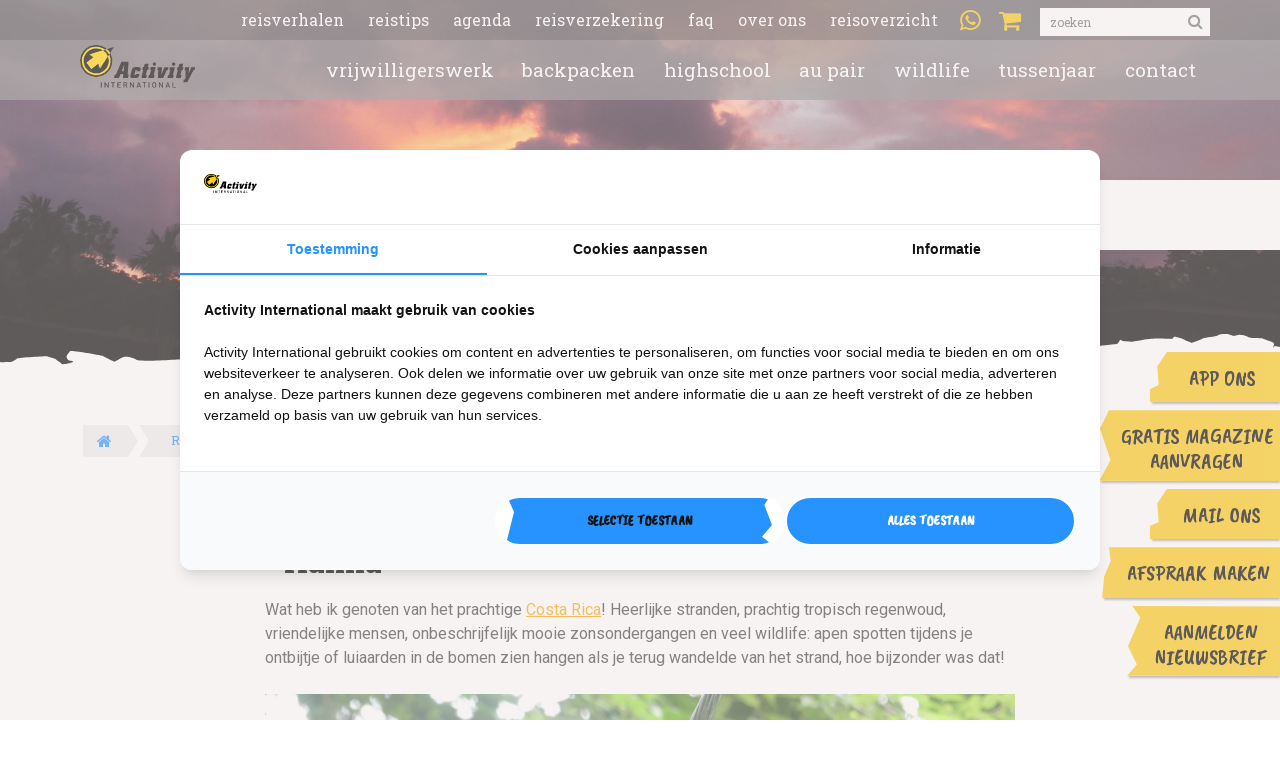

--- FILE ---
content_type: text/html; charset=UTF-8
request_url: https://activityinternational.nl/reisverhalen/pura-vida/
body_size: 13676
content:
<!DOCTYPE html><!--
👽 AlienTrick Projects BV
===============================
🏠   Oosterveldsingel 51
     7558 PJ  Hengelo (Ov)
     The Netherlands

📱   Tel. +31 (0)74-7620200
     Fax: +31 (0)74-7620201
🌎   http://www.alientrick.com
📧   info@alientrick.com
-->
<html lang="nl-NL">
<head>
    <meta name="google-site-verification" content="An2MN5coZVHn45fMXWNJtv3gw9zeQXdriViMR_jX_fw"/>
    <title>PURA VIDA! | Lees hier |Activity International</title>
    <meta charset="UTF-8">
    <meta name="viewport" content="width=device-width">
    <link rel="profile" href="https://gmpg.org/xfn/11">

    <link rel="apple-touch-icon-precomposed" sizes="144x144"
          href="https://activityinternational.nl/wp-content/themes/activityinternational/assets/img/favicon/apple-touch-icon-144x144.png"/>
    <link rel="https://activityinternational.nl/wp-content/themes/activityinternational/assets/img/favicon/apple-touch-icon-precomposed" sizes="152x152"
          href="https://activityinternational.nl/wp-content/themes/activityinternational/assets/img/favicon/apple-touch-icon-152x152.png"/>
    <link rel="icon" type="image/png" sizes="32x32"
          href="https://activityinternational.nl/wp-content/themes/activityinternational/assets/img/favicon/favicon-32x32.png"/>
    <link rel="icon" type="image/png"
          href="https://activityinternational.nl/wp-content/themes/activityinternational/assets/img/favicon/favicon-16x16.png" sizes="16x16"/>
    <meta name="application-name" content="PURA VIDA! | Lees hier |Activity International"/>
    <meta name="theme-color" content="#FAC915"/>

	<meta name='robots' content='index, follow, max-image-preview:large, max-snippet:-1, max-video-preview:-1' />
	<style>img:is([sizes="auto" i], [sizes^="auto," i]) { contain-intrinsic-size: 3000px 1500px }</style>
	
	<!-- This site is optimized with the Yoast SEO plugin v26.3 - https://yoast.com/wordpress/plugins/seo/ -->
	<link rel="canonical" href="https://activityinternational.nl/reisverhalen/pura-vida/" />
	<meta property="og:locale" content="nl_NL" />
	<meta property="og:type" content="article" />
	<meta property="og:title" content="PURA VIDA! | Lees hier |Activity International" />
	<meta property="og:description" content="Wat heb ik genoten van het prachtige Costa Rica! Heerlijke stranden, prachtig tropisch regenwoud, vriendelijke mensen, onbeschrijfelijk mooie zonsondergangen en veel wildlife: apen spotten tijdens je ontbijtje of luiaarden in de bomen zien hangen als je terug wandelde van het strand, hoe bijzonder was dat! In Santa Teresa hadden we een leuk, divers en actief [&hellip;]" />
	<meta property="og:url" content="https://activityinternational.nl/reisverhalen/pura-vida/" />
	<meta property="og:site_name" content="Activity International" />
	<meta property="article:modified_time" content="2025-11-04T09:18:55+00:00" />
	<meta property="og:image" content="https://activityinternational.nl/wp-content/uploads/2021/07/Hanna-2.jpg" />
	<meta property="og:image:width" content="768" />
	<meta property="og:image:height" content="668" />
	<meta property="og:image:type" content="image/jpeg" />
	<meta name="twitter:card" content="summary_large_image" />
	<meta name="twitter:label1" content="Geschatte leestijd" />
	<meta name="twitter:data1" content="3 minuten" />
	<!-- / Yoast SEO plugin. -->


<link rel='dns-prefetch' href='//ajax.googleapis.com' />
<link rel='dns-prefetch' href='//maxcdn.bootstrapcdn.com' />
<link rel='dns-prefetch' href='//fonts.googleapis.com' />
<style id='wp-emoji-styles-inline-css' type='text/css'>

	img.wp-smiley, img.emoji {
		display: inline !important;
		border: none !important;
		box-shadow: none !important;
		height: 1em !important;
		width: 1em !important;
		margin: 0 0.07em !important;
		vertical-align: -0.1em !important;
		background: none !important;
		padding: 0 !important;
	}
</style>
<link rel='stylesheet' id='events-manager-css' href='https://activityinternational.nl/wp-content/plugins/events-manager/includes/css/events-manager.min.css' type='text/css' media='all' />
<style id='events-manager-inline-css' type='text/css'>
body .em { --font-family : inherit; --font-weight : inherit; --font-size : 1em; --line-height : inherit; }
</style>
<link rel='stylesheet' id='page-list-style-css' href='https://activityinternational.nl/wp-content/plugins/page-list/css/page-list.css' type='text/css' media='all' />
<style id='woocommerce-inline-inline-css' type='text/css'>
.woocommerce form .form-row .required { visibility: visible; }
</style>
<link rel='stylesheet' id='font-awsome-css' href='https://maxcdn.bootstrapcdn.com/font-awesome/4.7.0/css/font-awesome.min.css' type='text/css' media='all' />
<link rel='stylesheet' id='font-roboto-css' href='https://fonts.googleapis.com/css?family=Roboto+Slab%3A400%2C700%7CRoboto%3A400%2C400i%2C700&#038;ver=6.8.3' type='text/css' media='all' />
<link rel='stylesheet' id='font-caveat-css' href='https://fonts.googleapis.com/css?family=Caveat+Brush&#038;ver=6.8.3' type='text/css' media='all' />
<link rel='stylesheet' id='ai-style-css' href='https://activityinternational.nl/wp-content/themes/activityinternational/assets/scss/styles.css' type='text/css' media='all' />
<link rel='stylesheet' id='cf7cf-style-css' href='https://activityinternational.nl/wp-content/plugins/cf7-conditional-fields/style.css' type='text/css' media='all' />
<script type="text/javascript" src="https://ajax.googleapis.com/ajax/libs/jquery/3.1.1/jquery.min.js" id="jquery-js"></script>
<script type="text/javascript" src="https://activityinternational.nl/wp-includes/js/jquery/ui/core.min.js" id="jquery-ui-core-js"></script>
<script type="text/javascript" src="https://activityinternational.nl/wp-includes/js/jquery/ui/mouse.min.js" id="jquery-ui-mouse-js"></script>
<script type="text/javascript" src="https://activityinternational.nl/wp-includes/js/jquery/ui/sortable.min.js" id="jquery-ui-sortable-js"></script>
<script type="text/javascript" src="https://activityinternational.nl/wp-includes/js/jquery/ui/datepicker.min.js" id="jquery-ui-datepicker-js"></script>
<script type="text/javascript" id="jquery-ui-datepicker-js-after">
/* <![CDATA[ */
jQuery(function(jQuery){jQuery.datepicker.setDefaults({"closeText":"Sluiten","currentText":"Vandaag","monthNames":["januari","februari","maart","april","mei","juni","juli","augustus","september","oktober","november","december"],"monthNamesShort":["jan","feb","mrt","apr","mei","jun","jul","aug","sep","okt","nov","dec"],"nextText":"Volgende","prevText":"Vorige","dayNames":["zondag","maandag","dinsdag","woensdag","donderdag","vrijdag","zaterdag"],"dayNamesShort":["zo","ma","di","wo","do","vr","za"],"dayNamesMin":["Z","M","D","W","D","V","Z"],"dateFormat":"d MM yy","firstDay":1,"isRTL":false});});
/* ]]> */
</script>
<script type="text/javascript" src="https://activityinternational.nl/wp-includes/js/jquery/ui/resizable.min.js" id="jquery-ui-resizable-js"></script>
<script type="text/javascript" src="https://activityinternational.nl/wp-includes/js/jquery/ui/draggable.min.js" id="jquery-ui-draggable-js"></script>
<script type="text/javascript" src="https://activityinternational.nl/wp-includes/js/jquery/ui/controlgroup.min.js" id="jquery-ui-controlgroup-js"></script>
<script type="text/javascript" src="https://activityinternational.nl/wp-includes/js/jquery/ui/checkboxradio.min.js" id="jquery-ui-checkboxradio-js"></script>
<script type="text/javascript" src="https://activityinternational.nl/wp-includes/js/jquery/ui/button.min.js" id="jquery-ui-button-js"></script>
<script type="text/javascript" src="https://activityinternational.nl/wp-includes/js/jquery/ui/dialog.min.js" id="jquery-ui-dialog-js"></script>
<script type="text/javascript" id="events-manager-js-extra">
/* <![CDATA[ */
var EM = {"ajaxurl":"https:\/\/activityinternational.nl\/wp-admin\/admin-ajax.php","locationajaxurl":"https:\/\/activityinternational.nl\/wp-admin\/admin-ajax.php?action=locations_search","firstDay":"1","locale":"nl","dateFormat":"yy-mm-dd","ui_css":"https:\/\/activityinternational.nl\/wp-content\/plugins\/events-manager\/includes\/css\/jquery-ui\/build.min.css","show24hours":"1","is_ssl":"1","autocomplete_limit":"10","calendar":{"breakpoints":{"small":560,"medium":908,"large":false}},"phone":"","datepicker":{"format":"d\/m\/Y","locale":"nl"},"search":{"breakpoints":{"small":650,"medium":850,"full":false}},"url":"https:\/\/activityinternational.nl\/wp-content\/plugins\/events-manager","assets":{"input.em-uploader":{"js":{"em-uploader":{"url":"https:\/\/activityinternational.nl\/wp-content\/plugins\/events-manager\/includes\/js\/em-uploader.js?v=7.2.2.1","event":"em_uploader_ready"}}},".em-event-editor":{"js":{"event-editor":{"url":"https:\/\/activityinternational.nl\/wp-content\/plugins\/events-manager\/includes\/js\/events-manager-event-editor.js?v=7.2.2.1","event":"em_event_editor_ready"}},"css":{"event-editor":"https:\/\/activityinternational.nl\/wp-content\/plugins\/events-manager\/includes\/css\/events-manager-event-editor.min.css?v=7.2.2.1"}},".em-recurrence-sets, .em-timezone":{"js":{"luxon":{"url":"luxon\/luxon.js?v=7.2.2.1","event":"em_luxon_ready"}}},".em-booking-form, #em-booking-form, .em-booking-recurring, .em-event-booking-form":{"js":{"em-bookings":{"url":"https:\/\/activityinternational.nl\/wp-content\/plugins\/events-manager\/includes\/js\/bookingsform.js?v=7.2.2.1","event":"em_booking_form_js_loaded"}}},"#em-opt-archetypes":{"js":{"archetypes":"https:\/\/activityinternational.nl\/wp-content\/plugins\/events-manager\/includes\/js\/admin-archetype-editor.js?v=7.2.2.1","archetypes_ms":"https:\/\/activityinternational.nl\/wp-content\/plugins\/events-manager\/includes\/js\/admin-archetypes.js?v=7.2.2.1","qs":"qs\/qs.js?v=7.2.2.1"}}},"cached":"1","google_maps_api":"AIzaSyBubLSqk547ThrQq0xK_WFGRdrZMzX7vII","txt_search":"Zoeken","txt_searching":"Bezig met zoeken...","txt_loading":"Aan het laden..."};
/* ]]> */
</script>
<script type="text/javascript" src="https://activityinternational.nl/wp-content/plugins/events-manager/includes/js/events-manager.js" id="events-manager-js"></script>
<script type="text/javascript" src="https://activityinternational.nl/wp-content/plugins/events-manager/includes/external/flatpickr/l10n/nl.js" id="em-flatpickr-localization-js"></script>
<script type="text/javascript" src="https://activityinternational.nl/wp-content/plugins/woocommerce/assets/js/jquery-blockui/jquery.blockUI.min.js" id="jquery-blockui-js" defer="defer" data-wp-strategy="defer"></script>
<script type="text/javascript" id="wc-add-to-cart-js-extra">
/* <![CDATA[ */
var wc_add_to_cart_params = {"ajax_url":"\/wp-admin\/admin-ajax.php","wc_ajax_url":"\/?wc-ajax=%%endpoint%%","i18n_view_cart":"Bekijk winkelwagen","cart_url":"https:\/\/activityinternational.nl\/winkelmand\/","is_cart":"","cart_redirect_after_add":"yes"};
/* ]]> */
</script>
<script type="text/javascript" src="https://activityinternational.nl/wp-content/plugins/woocommerce/assets/js/frontend/add-to-cart.min.js" id="wc-add-to-cart-js" defer="defer" data-wp-strategy="defer"></script>
<script type="text/javascript" src="https://activityinternational.nl/wp-content/plugins/woocommerce/assets/js/js-cookie/js.cookie.min.js" id="js-cookie-js" defer="defer" data-wp-strategy="defer"></script>
<script type="text/javascript" id="woocommerce-js-extra">
/* <![CDATA[ */
var woocommerce_params = {"ajax_url":"\/wp-admin\/admin-ajax.php","wc_ajax_url":"\/?wc-ajax=%%endpoint%%"};
/* ]]> */
</script>
<script type="text/javascript" src="https://activityinternational.nl/wp-content/plugins/woocommerce/assets/js/frontend/woocommerce.min.js" id="woocommerce-js" defer="defer" data-wp-strategy="defer"></script>
<link rel="https://api.w.org/" href="https://activityinternational.nl/wp-json/" /><link rel="EditURI" type="application/rsd+xml" title="RSD" href="https://activityinternational.nl/xmlrpc.php?rsd" />
<meta name="generator" content="WordPress 6.8.3" />
<meta name="generator" content="WooCommerce 9.5.1" />
<link rel='shortlink' href='https://activityinternational.nl/?p=34375' />
<link rel="alternate" title="oEmbed (JSON)" type="application/json+oembed" href="https://activityinternational.nl/wp-json/oembed/1.0/embed?url=https%3A%2F%2Factivityinternational.nl%2Freisverhalen%2Fpura-vida%2F" />
<link rel="alternate" title="oEmbed (XML)" type="text/xml+oembed" href="https://activityinternational.nl/wp-json/oembed/1.0/embed?url=https%3A%2F%2Factivityinternational.nl%2Freisverhalen%2Fpura-vida%2F&#038;format=xml" />
<script type="text/javascript">
(function(url){
	if(/(?:Chrome\/26\.0\.1410\.63 Safari\/537\.31|WordfenceTestMonBot)/.test(navigator.userAgent)){ return; }
	var addEvent = function(evt, handler) {
		if (window.addEventListener) {
			document.addEventListener(evt, handler, false);
		} else if (window.attachEvent) {
			document.attachEvent('on' + evt, handler);
		}
	};
	var removeEvent = function(evt, handler) {
		if (window.removeEventListener) {
			document.removeEventListener(evt, handler, false);
		} else if (window.detachEvent) {
			document.detachEvent('on' + evt, handler);
		}
	};
	var evts = 'contextmenu dblclick drag dragend dragenter dragleave dragover dragstart drop keydown keypress keyup mousedown mousemove mouseout mouseover mouseup mousewheel scroll'.split(' ');
	var logHuman = function() {
		if (window.wfLogHumanRan) { return; }
		window.wfLogHumanRan = true;
		var wfscr = document.createElement('script');
		wfscr.type = 'text/javascript';
		wfscr.async = true;
		wfscr.src = url + '&r=' + Math.random();
		(document.getElementsByTagName('head')[0]||document.getElementsByTagName('body')[0]).appendChild(wfscr);
		for (var i = 0; i < evts.length; i++) {
			removeEvent(evts[i], logHuman);
		}
	};
	for (var i = 0; i < evts.length; i++) {
		addEvent(evts[i], logHuman);
	}
})('//activityinternational.nl/?wordfence_lh=1&hid=EA48ED3A2F987AE506339748A6DA391F');
</script><link rel="llms-sitemap" href="https://activityinternational.nl/llms.txt" />
	<noscript><style>.woocommerce-product-gallery{ opacity: 1 !important; }</style></noscript>
	

<script type="application/ld+json" class="saswp-schema-markup-output">
[{"@context":"https:\/\/schema.org\/","@type":"BreadcrumbList","@id":"https:\/\/activityinternational.nl\/reisverhalen\/pura-vida\/#breadcrumb","itemListElement":[{"@type":"ListItem","position":1,"item":{"@id":"https:\/\/activityinternational.nl","name":"Home"}},{"@type":"ListItem","position":2,"item":{"@id":"https:\/\/activityinternational.nl\/reisverhalen\/","name":"Reisverhalen"}},{"@type":"ListItem","position":3,"item":{"@id":"https:\/\/activityinternational.nl\/reisverhalen\/pura-vida\/","name":"PURA VIDA!"}}]},

{"@context":"https:\/\/schema.org\/","@type":"Article","@id":"https:\/\/activityinternational.nl\/reisverhalen\/pura-vida\/#Article","url":"https:\/\/activityinternational.nl\/reisverhalen\/pura-vida\/","inLanguage":"nl-NL","mainEntityOfPage":"https:\/\/activityinternational.nl\/reisverhalen\/pura-vida\/","headline":"PURA VIDA!","description":"Wat heb ik genoten van het prachtige Costa Rica! Heerlijke stranden, prachtig tropisch regenwoud, vriendelijke mensen, onbeschrijfelijk mooie zonsondergangen en veel wildlife: apen spotten tijdens je ontbijtje of luiaarden in de bomen zien hangen als je terug wandelde van het strand, hoe bijzonder was dat! In Santa Teresa hadden we een leuk, divers en actief","articleBody":"Wat heb ik genoten van het prachtige Costa Rica! Heerlijke stranden, prachtig tropisch regenwoud, vriendelijke mensen, onbeschrijfelijk mooie zonsondergangen en veel wildlife: apen spotten tijdens je ontbijtje of luiaarden in de bomen zien hangen als je terug wandelde van het strand, hoe bijzonder was dat!        In Santa Teresa hadden we een leuk, divers en actief programma: we leerden Spaans - hartstikke handig om meteen te kunnen gebruiken in een spaanstalig land -, hebben surflessen gehad op een van de mooiste stranden van Costa Rica en we hebben vrijwilligerswerk gedaan, zoals helpen bij bescherming van zeeschildpadden, herbebossingsprojecten, beach clean-ups en het bouwen van recycle stations.        Tussen het programma van Jakera door was er altijd even tijd om lekker een duik in het heerlijke zwembad met uitzicht op de jungle te nemen, een cocktailtje te drinken bij een van de leuke restaurantjes of met een kokosnootje in je hand op het prachtige strand van Santa Teresa te gaan liggen.        Tijdens deze reis heb ik mijn bucketlist een aardig stukje korter gemaakt, nu ik wildwaterraften, ziplinen in Monteverde cloud forest, van watervalkliffen afspringen, bungeejumpen en parasailen weer kan afstrepen! Het was geweldig om naast het normale programma vele leuke excursies en een paar roadtrips te kunnen maken, om op die manier nog meer van Costa Rica te kunnen zien en ervaren.        Ik heb herinneringen gemaakt waar ik elke dag nog aan terugdenk, geweldige nieuwe mensen ontmoet en vrienden gemaakt voor het leven. Elke dag was opnieuw genieten, een ultieme Pura Vida ervaring! Het was een reis die ik nooit meer zal vergeten.","keywords":"","datePublished":"2021-07-27T11:27:20+02:00","dateModified":"2025-11-04T10:18:55+01:00","author":{"@type":"Person","name":"Luuk Heitkamp","description":"Luuk Heitkamp is eigenaar van Activity International en is gespecialiseerd in het organiseren van unieke reiservaringen. Hij heeft vooral de focus op bestemmingen als Australi\u00eb, Nieuw-Zeeland, Costa Rica en de Verenigde Staten.","url":"https:\/\/activityinternational.nl\/author\/luuk-heitkamp\/","sameAs":[],"image":{"@type":"ImageObject","url":"https:\/\/secure.gravatar.com\/avatar\/edca914780794d22fb35a586371451f1bebff5e26c80b39e28311db33e55fe87?s=96&d=mm&r=g","height":96,"width":96}},"editor":{"@type":"Person","name":"Luuk Heitkamp","description":"Luuk Heitkamp is eigenaar van Activity International en is gespecialiseerd in het organiseren van unieke reiservaringen. Hij heeft vooral de focus op bestemmingen als Australi\u00eb, Nieuw-Zeeland, Costa Rica en de Verenigde Staten.","url":"https:\/\/activityinternational.nl\/author\/luuk-heitkamp\/","sameAs":[],"image":{"@type":"ImageObject","url":"https:\/\/secure.gravatar.com\/avatar\/edca914780794d22fb35a586371451f1bebff5e26c80b39e28311db33e55fe87?s=96&d=mm&r=g","height":96,"width":96}},"publisher":{"@type":"Organization","name":"Activity International","url":"https:\/\/activityinternational.nl","logo":{"@type":"ImageObject","url":"https:\/\/activityinternational.nl\/wp-content\/uploads\/2025\/07\/logo.png","width":223,"height":84}},"image":[{"@type":"ImageObject","@id":"https:\/\/activityinternational.nl\/reisverhalen\/pura-vida\/#primaryimage","url":"https:\/\/activityinternational.nl\/wp-content\/uploads\/2021\/07\/Hanna-2-1200x1044.jpg","width":"1200","height":"1044","caption":"Costa Rica - Hanna"},{"@type":"ImageObject","url":"https:\/\/activityinternational.nl\/wp-content\/uploads\/2021\/07\/Hanna-2-1200x900.jpg","width":"1200","height":"900","caption":"Costa Rica - Hanna"},{"@type":"ImageObject","url":"https:\/\/activityinternational.nl\/wp-content\/uploads\/2021\/07\/Hanna-2-1200x675.jpg","width":"1200","height":"675","caption":"Costa Rica - Hanna"},{"@type":"ImageObject","url":"https:\/\/activityinternational.nl\/wp-content\/uploads\/2021\/07\/Hanna-2-768x768.jpg","width":"768","height":"768","caption":"Costa Rica - Hanna"},{"@type":"ImageObject","url":"https:\/\/activityinternational.nl\/wp-content\/uploads\/2021\/07\/Luiaard.jpg","width":920,"height":690,"caption":"Costa Rica Luiaard"},{"@type":"ImageObject","url":"https:\/\/activityinternational.nl\/wp-content\/uploads\/2021\/07\/Recycle.jpg","width":960,"height":720,"caption":"Costa Rica Recycle"},{"@type":"ImageObject","url":"https:\/\/activityinternational.nl\/wp-content\/uploads\/2021\/07\/Sunset.jpg","width":920,"height":690,"caption":"Costa Rica Sunset"},{"@type":"ImageObject","url":"https:\/\/activityinternational.nl\/wp-content\/uploads\/2021\/07\/Bungee.jpg","width":929,"height":697,"caption":"Costa Rica Bungee"},{"@type":"ImageObject","url":"https:\/\/activityinternational.nl\/wp-content\/uploads\/2021\/07\/Strand.jpg","width":920,"height":690,"caption":"Costa Rica Strand"}]}]
</script>

<style class='wp-fonts-local' type='text/css'>
@font-face{font-family:Inter;font-style:normal;font-weight:300 900;font-display:fallback;src:url('https://activityinternational.nl/wp-content/plugins/woocommerce/assets/fonts/Inter-VariableFont_slnt,wght.woff2') format('woff2');font-stretch:normal;}
@font-face{font-family:Cardo;font-style:normal;font-weight:400;font-display:fallback;src:url('https://activityinternational.nl/wp-content/plugins/woocommerce/assets/fonts/cardo_normal_400.woff2') format('woff2');}
</style>
<link rel="icon" href="https://activityinternational.nl/wp-content/uploads/2024/11/cropped-favicon-32x32-1-32x32.png" sizes="32x32" />
<link rel="icon" href="https://activityinternational.nl/wp-content/uploads/2024/11/cropped-favicon-32x32-1-192x192.png" sizes="192x192" />
<link rel="apple-touch-icon" href="https://activityinternational.nl/wp-content/uploads/2024/11/cropped-favicon-32x32-1-180x180.png" />
<meta name="msapplication-TileImage" content="https://activityinternational.nl/wp-content/uploads/2024/11/cropped-favicon-32x32-1-270x270.png" />
		<style type="text/css" id="wp-custom-css">
			.grecaptcha-badge { visibility: hidden; }
.wpcf7-form input[type="radio"], .mpForm input[type="radio"] {
  vertical-align: text-top;
  }

#CookiebotWidget .CookiebotWidget-logo {
	width:inherit;
}
/* .button, .em-booking-submit, input[type=submit], button {
	font-size:1.20rem!important;
} */
select.wpcf7-select {
	background:#eee;
}

.wpcf7-list-item {
    display: inline-block;
    margin: 0 1em 0 0!important;
}
.wpcf7-form input[type="checkbox"], .mpForm input[type="checkbox"] {
    vertical-align: middle!important;
}
@media (max-width: 1025px) {
    .checkbox-toggle, header .navbar {
        display: none;
    }
}

.header-tp-widget {
    position: fixed;
    top: 25vh;
    right: 0;
    z-index: 4;
    background: white;
    padding: 10px;
    padding-top: 20px;
    width: 200px;
    height: 70px;
    box-shadow: 0 2px 2px 2px rgba(0, 0, 0, 0.15);
    border-top-left-radius: 8px;
    border-bottom-left-radius: 8px;
    display: flex;
    justify-content: center;
    align-items: center;
	  transition: transform 0.3s ease; /* animatie voor inschuiven */

}
/* Staat waarin de widget dichtgeschoven is */
.header-tp-widget.hidden {
  transform: translateX(220px);
}
@media (max-width: 992px) {
.header-tp-widget {
	 display:none;
}
}		</style>
		
    <!-- TrustBox script -->
    <script type="text/javascript" src="//widget.trustpilot.com/bootstrap/v5/tp.widget.bootstrap.min.js" async></script>
    <!-- End TrustBox script -->
<!-- Google Tag Manager with Consent-->
<script type="text/plain" data-category="statistics">
(function(w,d,s,l,i){w[l]=w[l]||[];w[l].push({'gtm.start':
new Date().getTime(),event:'gtm.js'});var f=d.getElementsByTagName(s)[0],
j=d.createElement(s),dl=l!='dataLayer'?'&l='+l:'';j.async=true;j.src=
'https://www.googletagmanager.com/gtm.js?id='+i+dl;f.parentNode.insertBefore(j,f);
})(window,document,'script','dataLayer','GTM-W2B44M7');</script>
<!-- End Google Tag Manager with Consent-->

<!-- Google Tag Manager -->
<script>(function(w,d,s,l,i){w[l]=w[l]||[];w[l].push({'gtm.start':
new Date().getTime(),event:'gtm.js'});var f=d.getElementsByTagName(s)[0],
j=d.createElement(s),dl=l!='dataLayer'?'&l='+l:'';j.async=true;j.src=
'https://www.googletagmanager.com/gtm.js?id='+i+dl;f.parentNode.insertBefore(j,f);
})(window,document,'script','dataLayer','GTM-W2B44M7');</script>
<!-- End Google Tag Manager -->	
	
	<style type="text/css">
	 a#CybotCookiebotDialogPoweredbyCybot,
	 div#CybotCookiebotDialogPoweredByText {
	 display: none;
	 }

	#CookiebotWidget .CookiebotWidget-body .CookiebotWidget-main-logo {
	display: none; 
	 }
	</style>
	
<meta name="generator" content="WP Rocket 3.20.0.3" data-wpr-features="wpr_image_dimensions wpr_desktop" /></head>
<body data-rsssl=1 class="wp-singular travel_stories-template-default single single-travel_stories postid-34375 wp-theme-activityinternational theme-activityinternational woocommerce-no-js">

<!-- Google Tag Manager (noscript) -->
<noscript><iframe src="https://www.googletagmanager.com/ns.html?id=GTM-W2B44M7"
height="0" width="0" style="display:none;visibility:hidden"></iframe></noscript>
<!-- End Google Tag Manager (noscript) -->
	

<div data-rocket-location-hash="608b9b869d11c8b2f3cb80ed7ec9ff24" style="display: none;">single-travel_stories.php</div>
<header data-rocket-location-hash="376287218b6ead3b5b6fc67b7e0c0376">
	<div data-rocket-location-hash="42e35072b2a5453e18f45c5f63ac67ab" class="headerphoto has-edge" style="background-image:url(https://activityinternational.nl/wp-content/uploads/2021/07/P1040887-scaled.jpg);">	
    <a class="main-navigation__branding--mobile" href="/">
        <img width="223" height="84" class="main-navigation__logo"
             src="https://activityinternational.nl/wp-content/themes/activityinternational/assets/img/logo.svg"
             alt="PURA VIDA! | Lees hier |Activity International">
    </a>
    <div data-rocket-location-hash="12eff810a1c1c0e7e852ced1ac67e2a1" class="mobile-nav">
        <div class="topnav__cart topnav__cart--mobile">
          <a href="https://wa.me/31636479978"><i class="fa fa-whatsapp"></i></a>
            <a href="https://activityinternational.nl/winkelmand/">
                <i class="fa fa-shopping-cart"></i>
			                </a>
        </div>
        <label for="checkbox-toggle" class="inline-label checkbox-toggle-label"><i
                    class="checkbox-toggle-icon"></i></label>
    </div>
    <input type="checkbox" id="checkbox-toggle" class="checkbox-toggle">
    <div class="navbar">
        <div class="topnav__wrap">
            <div class="topnav__inner">
				<nav class="topnav"><ul class="nav__list"><li id="nav__item--202" class="nav__item nav__item--type-custom nav__item--object-custom nav__item--202"><a href="/reisverhalen" class="nav__link">Reisverhalen</a></li>
<li id="nav__item--203" class="nav__item nav__item--type-custom nav__item--object-custom nav__item--203"><a href="/reistips" class="nav__link">Reistips</a></li>
<li id="nav__item--55" class="nav__item nav__item--type-post_type nav__item--object-page nav__item--55"><a href="https://activityinternational.nl/agenda/" class="nav__link">Agenda</a></li>
<li id="nav__item--206" class="nav__item nav__item--type-post_type nav__item--object-page nav__item--has-children nav__item--206"><a href="https://activityinternational.nl/reisverzekering/" class="nav__link">Reisverzekering</a><ul class="sub-nav"><li id="nav__item--322" class="sub-nav__item sub-nav__item--type-post_type sub-nav__item--object-page nav__item--322"><a href="https://activityinternational.nl/reisverzekering/special-isis-reisverzekering/" class="sub-nav__link">Special ISIS Reisverzekering</a></li>
<li id="nav__item--325" class="sub-nav__item sub-nav__item--type-post_type sub-nav__item--object-page nav__item--325"><a href="https://activityinternational.nl/reisverzekering/annuleringsverzekering/" class="sub-nav__link">Annuleringsverzekering</a></li>
<li id="nav__item--319" class="sub-nav__item sub-nav__item--type-post_type sub-nav__item--object-page nav__item--319"><a href="https://activityinternational.nl/reisverzekering/reisverzekering-voor-belgen/" class="sub-nav__link">Reisverzekering voor Belgen</a></li>
</ul>
</li>
<li id="nav__item--216" class="nav__item nav__item--type-custom nav__item--object-custom nav__item--216"><a href="/faq" class="nav__link">FAQ</a></li>
<li id="nav__item--214" class="nav__item nav__item--type-post_type nav__item--object-page nav__item--has-children nav__item--214"><a href="https://activityinternational.nl/team-van-activity-international/" class="nav__link">Over ons</a><ul class="sub-nav"><li id="nav__item--1807" class="sub-nav__item sub-nav__item--type-post_type sub-nav__item--object-page nav__item--1807"><a href="https://activityinternational.nl/team-van-activity-international/dit-zijn-wij/" class="sub-nav__link">Dit zijn wij</a></li>
<li id="nav__item--1806" class="sub-nav__item sub-nav__item--type-post_type sub-nav__item--object-page nav__item--1806"><a href="https://activityinternational.nl/team-van-activity-international/stage/" class="sub-nav__link">Stage plaatsen</a></li>
<li id="nav__item--1808" class="sub-nav__item sub-nav__item--type-post_type sub-nav__item--object-page nav__item--1808"><a href="https://activityinternational.nl/team-van-activity-international/algemene-voorwaarden/" class="sub-nav__link">Algemene voorwaarden</a></li>
</ul>
</li>
<li id="nav__item--385" class="nav__item nav__item--type-post_type nav__item--object-page nav__item--385"><a href="https://activityinternational.nl/reisoverzicht/" class="nav__link">Reisoverzicht</a></li>
</ul></nav>                <div class="topnav__cart topnav__cart--desktop">
                    <a href="https://wa.me/31636479978"><i class="fa fa-whatsapp"></i></a>
                    <a href="https://activityinternational.nl/winkelmand/">
                        <i class="fa fa-shopping-cart"></i>
                                            </a>
                </div>
                <div class="topnav_search">
                    <form role="search" method="get" class="search__form" action="https://activityinternational.nl/">
                        <label class="search__label">
                            <input type="search" class="search__input" placeholder="Zoeken"
                                   name="s">
                        </label>
                        <button type="submit" class="search__button"><i class="fa fa-search"></i></button>
                    </form>
                </div>
            </div>
        </div>
        <div class="main-navigation__wrap">

            <div class="main-navigation__inner">
                <a class="main-navigation__branding" href="/">
                    <img width="223" height="84" class="main-navigation__logo"
                         src="https://activityinternational.nl/wp-content/themes/activityinternational/assets/img/logo.svg"
                         alt="PURA VIDA! | Lees hier |Activity International">
                </a>
				<nav class="main-navigation"><ul class="nav__list"><li id="nav__item--140" class="nav__item nav__item--type-post_type nav__item--object-page nav__item--140"><a href="https://activityinternational.nl/vrijwilligerswerk/" class="nav__link">Vrijwilligerswerk</a></li>
<li id="nav__item--139" class="nav__item nav__item--type-post_type nav__item--object-page nav__item--139"><a href="https://activityinternational.nl/backpacken/" class="nav__link">Backpacken</a></li>
<li id="nav__item--138" class="nav__item nav__item--type-post_type nav__item--object-page nav__item--138"><a href="https://activityinternational.nl/highschool/" class="nav__link">Highschool</a></li>
<li id="nav__item--137" class="nav__item nav__item--type-post_type nav__item--object-page nav__item--137"><a href="https://activityinternational.nl/au-pair/" class="nav__link">Au pair</a></li>
<li id="nav__item--135" class="nav__item nav__item--type-post_type nav__item--object-page nav__item--135"><a href="https://activityinternational.nl/wildlife-natuurprojecten/" class="nav__link">Wildlife</a></li>
<li id="nav__item--13057" class="nav__item nav__item--type-post_type nav__item--object-page nav__item--13057"><a href="https://activityinternational.nl/tussenjaar-2/" class="nav__link">Tussenjaar</a></li>
<li id="nav__item--143" class="nav__item nav__item--type-post_type nav__item--object-page nav__item--143"><a href="https://activityinternational.nl/contactgegevens/" class="nav__link">Contact</a></li>
</ul></nav>            </div>
        </div>
    </div>

	<div data-rocket-location-hash="6a0a070ddd387654d53e6b3e41ab7aa7" class="header-tp-widget" id="tpWidget">
  <!-- TrustBox widget - Micro Review Count -->
  <div class="trustpilot-widget" data-locale="nl-NL" data-template-id="5419b6a8b0d04a076446a9ad"
    data-businessunit-id="5b4e0b7b01a7ff000194ab97" data-style-height="48px" data-style-width="100%" data-theme="light">
    <a href="https://nl.trustpilot.com/review/www.activityinternational.nl" target="_blank">Trustpilot</a>
  </div>
  <!-- End TrustBox widget -->
</div>
		<script>
	let lastScrollTop = 0;
const widget = document.getElementById("tpWidget");

window.addEventListener("scroll", () => {
  const currentScroll = window.scrollY;
  if (currentScroll > lastScrollTop) {
    // Naar beneden scrollen → verbergen
    widget.classList.add("hidden");
  } else {
    // Naar boven scrollen → tonen
    widget.classList.remove("hidden");
  }
  lastScrollTop = currentScroll <= 0 ? 0 : currentScroll;
});
	</script>
</header>


    <section data-rocket-location-hash="045687d891ce9a50e1d1bb421380c069" class="container padded hide-on-small">
		<nav class="breadcrumb"><a class="breadcrumb__node breadcrumb__link breadcrumb__home" href="https://activityinternational.nl"><i alt="Naar de homepagina" class="fa fa-home"></i></a><a class="breadcrumb__node breadcrumb__link" href="https://activityinternational.nl/reisverhalen/">Reisverhalen</a><span class="breadcrumb__node">PURA VIDA!</span></nav>    </section>

<section data-rocket-location-hash="9036cc028d7f931ac90208948dd70b14" class="sticky-container">

    <input type="checkbox" id="show_contact_buttons" name="show_contact_buttons"/>
    <label class="button button--tertiary button--tertiary--sticky4" id="show_buttons" for="show_contact_buttons">Contact</label>

    <div class="sticky-container__inner">

        <a class="button button--tertiary button--tertiary--sticky3" href="https://wa.me/31636479978" target="_blank">App ons</a>
        <br/>
        <a href="/gratis-magazine-aanvragen" class="button button--tertiary button--tertiary--sticky2">Gratis magazine aanvragen</a>
        <br/>
        <a href="/contact-opnemen" class="button button--tertiary button--tertiary--sticky3">Mail ons</a>
        <br/>
        <a href="/afspraak-maken" class="button button--tertiary button--tertiary--sticky4">Afspraak maken</a>
		            <br/>
            <a class="button button--tertiary button--tertiary--sticky1" href="https://activityinternational.nl/aanmelden-nieuwsbrief/">Aanmelden nieuwsbrief</a>
		    </div>

</section>
    <main data-rocket-location-hash="2c8aaffc97e4f89c001713cea2886423" class="container padded">

        <section class="container__small">

            <div class="news">
    <h1 class="news__title"> PURA VIDA!        <span>- Hanna </span>
    </h1>
    <p>Wat heb ik genoten van het prachtige <a href="https://activityinternational.nl/costa-rica/">Costa Rica</a>! Heerlijke stranden, prachtig tropisch regenwoud, vriendelijke mensen, onbeschrijfelijk mooie zonsondergangen en veel wildlife: apen spotten tijdens je ontbijtje of luiaarden in de bomen zien hangen als je terug wandelde van het strand, hoe bijzonder was dat!</p>
<p><img fetchpriority="high" decoding="async" class="aligncenter size-full wp-image-34378" src="https://activityinternational.nl/wp-content/uploads/2021/07/Luiaard.jpg" alt="Costa Rica Luiaard" width="920" height="690" srcset="https://activityinternational.nl/wp-content/uploads/2021/07/Luiaard.jpg 920w, https://activityinternational.nl/wp-content/uploads/2021/07/Luiaard-350x263.jpg 350w, https://activityinternational.nl/wp-content/uploads/2021/07/Luiaard-768x576.jpg 768w, https://activityinternational.nl/wp-content/uploads/2021/07/Luiaard-600x450.jpg 600w" sizes="(max-width: 920px) 100vw, 920px" /></p>
<p>In Santa Teresa hadden we een leuk, divers en actief programma: we leerden Spaans &#8211; hartstikke handig om meteen te kunnen gebruiken in een spaanstalig land -, hebben surflessen gehad op een van de mooiste stranden van Costa Rica en we hebben vrijwilligerswerk gedaan, zoals helpen bij bescherming van zeeschildpadden, herbebossingsprojecten, beach clean-ups en het bouwen van recycle stations.</p>
<p><img decoding="async" class="aligncenter size-full wp-image-34379" src="https://activityinternational.nl/wp-content/uploads/2021/07/Recycle.jpg" alt="Costa Rica Recycle" width="960" height="720" srcset="https://activityinternational.nl/wp-content/uploads/2021/07/Recycle.jpg 960w, https://activityinternational.nl/wp-content/uploads/2021/07/Recycle-350x263.jpg 350w, https://activityinternational.nl/wp-content/uploads/2021/07/Recycle-768x576.jpg 768w, https://activityinternational.nl/wp-content/uploads/2021/07/Recycle-600x450.jpg 600w" sizes="(max-width: 960px) 100vw, 960px" /></p>
<p>Tussen het programma van Jakera door was er altijd even tijd om lekker een duik in het heerlijke zwembad met uitzicht op de jungle te nemen, een cocktailtje te drinken bij een van de leuke restaurantjes of met een kokosnootje in je hand op het prachtige strand van Santa Teresa te gaan liggen.</p>
<p><img decoding="async" class="aligncenter size-full wp-image-34381" src="https://activityinternational.nl/wp-content/uploads/2021/07/Sunset.jpg" alt="Costa Rica Sunset" width="920" height="690" srcset="https://activityinternational.nl/wp-content/uploads/2021/07/Sunset.jpg 920w, https://activityinternational.nl/wp-content/uploads/2021/07/Sunset-350x263.jpg 350w, https://activityinternational.nl/wp-content/uploads/2021/07/Sunset-768x576.jpg 768w, https://activityinternational.nl/wp-content/uploads/2021/07/Sunset-600x450.jpg 600w" sizes="(max-width: 920px) 100vw, 920px" /></p>
<p>Tijdens deze reis heb ik mijn bucketlist een aardig stukje korter gemaakt, nu ik wildwaterraften, ziplinen in Monteverde cloud forest, van watervalkliffen afspringen, bungeejumpen en parasailen weer kan afstrepen! Het was geweldig om naast het normale programma vele leuke excursies en een paar roadtrips te kunnen maken, om op die manier nog meer van <a href="https://activityinternational.nl/reizen/kickstart-costa-rica/">Costa Rica</a> te kunnen zien en ervaren.</p>
<p><img loading="lazy" decoding="async" class="aligncenter size-full wp-image-34376" src="https://activityinternational.nl/wp-content/uploads/2021/07/Bungee.jpg" alt="Costa Rica Bungee" width="929" height="697" srcset="https://activityinternational.nl/wp-content/uploads/2021/07/Bungee.jpg 929w, https://activityinternational.nl/wp-content/uploads/2021/07/Bungee-350x263.jpg 350w, https://activityinternational.nl/wp-content/uploads/2021/07/Bungee-768x576.jpg 768w, https://activityinternational.nl/wp-content/uploads/2021/07/Bungee-600x450.jpg 600w" sizes="auto, (max-width: 929px) 100vw, 929px" /></p>
<p>Ik heb herinneringen gemaakt waar ik elke dag nog aan terugdenk, geweldige nieuwe mensen ontmoet en vrienden gemaakt voor het leven. Elke dag was opnieuw genieten, een ultieme Pura Vida ervaring! Het was een reis die ik nooit meer zal vergeten.</p>
<p><img loading="lazy" decoding="async" class="aligncenter size-full wp-image-34380" src="https://activityinternational.nl/wp-content/uploads/2021/07/Strand.jpg" alt="Costa Rica Strand" width="920" height="690" srcset="https://activityinternational.nl/wp-content/uploads/2021/07/Strand.jpg 920w, https://activityinternational.nl/wp-content/uploads/2021/07/Strand-350x263.jpg 350w, https://activityinternational.nl/wp-content/uploads/2021/07/Strand-768x576.jpg 768w, https://activityinternational.nl/wp-content/uploads/2021/07/Strand-600x450.jpg 600w" sizes="auto, (max-width: 920px) 100vw, 920px" /></p>
</div>
            
            <!-- 

Addthis stopped their services
<section class="travel-share">
	<script type="text/javascript" src="//s7.addthis.com/js/300/addthis_widget.js#pubid=ra-5940fa5a1d5d6216"></script>
	<h3 class="travel-share__title">Deel deze reis nu:</h3>
	<div class="travel-share__icons addthis_inline_share_toolbox"></div>
</section> -->        </section>


    </main>
    <div data-rocket-location-hash="bedb297a165d94aeb03b26d86ed4ca1e" class="container padded">
        <a href="https://www.instagram.com/activityinternational/" target="_blank" class="hashtag instagram-wall__hashtag">#followyourdreams</a>
    </div>

<footer data-rocket-location-hash="710457d5916580fa907d79f5ba05e2b5" class="footer">
    <div class="footer__edge"></div>
    <div class="footer__stamp"></div>
    <section class="section section--padding-sm bg-primary footer-links">
    <div class="section__container">
        <div class="section__container--flex">
            <div class="content-block">
                <h4 class="content-block__title nav-collapse nav-collapse-mobile">Onze reizen</h4>

                <div class="nav-collapse-content">
					<nav class="nav-secondary"><ul class="nav__list"><li id="nav__item--99" class="nav__item nav__item--type-post_type nav__item--object-page nav__item--99"><a href="https://activityinternational.nl/reizen/" class="nav__link">Vrijwilligerswerk</a></li>
<li id="nav__item--161" class="nav__item nav__item--type-post_type nav__item--object-page nav__item--161"><a href="https://activityinternational.nl/backpacken/" class="nav__link">Backpacken</a></li>
<li id="nav__item--160" class="nav__item nav__item--type-post_type nav__item--object-page nav__item--160"><a href="https://activityinternational.nl/au-pair/" class="nav__link">Au pair</a></li>
<li id="nav__item--163" class="nav__item nav__item--type-post_type nav__item--object-page nav__item--163"><a href="https://activityinternational.nl/wildlife-natuurprojecten/" class="nav__link">Wereldwijde wildlife- en natuurprojecten</a></li>
<li id="nav__item--162" class="nav__item nav__item--type-post_type nav__item--object-page nav__item--162"><a href="https://activityinternational.nl/highschool/" class="nav__link">Highschool</a></li>
<li id="nav__item--164" class="nav__item nav__item--type-post_type nav__item--object-page nav__item--164"><a href="https://activityinternational.nl/summercamp/" class="nav__link">Summercamp</a></li>
<li id="nav__item--12954" class="nav__item nav__item--type-post_type nav__item--object-page nav__item--12954"><a href="https://activityinternational.nl/cv-building-internships/" class="nav__link">CV Building &amp; Internships</a></li>
<li id="nav__item--12955" class="nav__item nav__item--type-post_type nav__item--object-page nav__item--12955"><a href="https://activityinternational.nl/tussenjaar-2/" class="nav__link">Tussenjaar</a></li>
</ul></nav>                </div>
            </div>
            <div class="content-block">
                <h4 class="content-block__title nav-collapse">Speciaal voor</h4>
                <div class="nav-collapse-content">
					<nav class="nav-secondary"><ul class="nav__list"><li id="nav__item--197" class="nav__item nav__item--type-post_type nav__item--object-page nav__item--197"><a href="https://activityinternational.nl/voor-ouders/" class="nav__link">Ouders</a></li>
<li id="nav__item--1817" class="nav__item nav__item--type-post_type nav__item--object-page nav__item--1817"><a href="https://activityinternational.nl/info-voor-decanen-over-buitenlandervaring/" class="nav__link">Decanen</a></li>
<li id="nav__item--12940" class="nav__item nav__item--type-post_type nav__item--object-page nav__item--12940"><a href="https://activityinternational.nl/groepen/" class="nav__link">Groepen</a></li>
<li id="nav__item--52691" class="nav__item nav__item--type-post_type nav__item--object-page nav__item--52691"><a href="https://activityinternational.nl/storytellers-en-ambassadors/" class="nav__link">Storytellers en Ambassadors</a></li>
</ul></nav>       </div>
            </div>
            <div class="content-block">
                <h4 class="content-block__title nav-collapse">Actueel</h4>
                <div class="nav-collapse-content">
					<nav class="nav-secondary"><ul class="nav__list"><li id="nav__item--100" class="nav__item nav__item--type-custom nav__item--object-custom nav__item--100"><a href="/reistips" class="nav__link">Reistips</a></li>
<li id="nav__item--101" class="nav__item nav__item--type-custom nav__item--object-custom nav__item--101"><a href="/reisverhalen" class="nav__link">Reisverhalen</a></li>
<li id="nav__item--102" class="nav__item nav__item--type-post_type nav__item--object-page nav__item--102"><a href="https://activityinternational.nl/agenda/" class="nav__link">Agenda</a></li>
</ul></nav>                </div>
            </div>
            <div class="content-block">
                <h4 class="content-block__title nav-collapse">Informatie</h4>
                <div class="nav-collapse-content">
					<nav class="nav-secondary"><ul class="nav__list"><li id="nav__item--168" class="nav__item nav__item--type-post_type nav__item--object-page nav__item--168"><a href="https://activityinternational.nl/betalingsvoorwaarden/" class="nav__link">Betalingsvoorwaarden</a></li>
<li id="nav__item--42986" class="nav__item nav__item--type-post_type nav__item--object-page nav__item--42986"><a href="https://activityinternational.nl/garantiefonds-vzr-garant/" class="nav__link">Garantiefonds VZR Garant</a></li>
<li id="nav__item--42987" class="nav__item nav__item--type-post_type nav__item--object-page nav__item--42987"><a href="https://activityinternational.nl/calamiteitenfonds-reizen/" class="nav__link">Calamiteitenfonds Reizen</a></li>
<li id="nav__item--1830" class="nav__item nav__item--type-post_type nav__item--object-page nav__item--1830"><a href="https://activityinternational.nl/credits/" class="nav__link">Credits</a></li>
<li id="nav__item--1844" class="nav__item nav__item--type-post_type nav__item--object-page nav__item--1844"><a href="https://activityinternational.nl/co2-compensatie/" class="nav__link">CO2 compensatie</a></li>
<li id="nav__item--40431" class="nav__item nav__item--type-post_type nav__item--object-page nav__item--40431"><a href="https://activityinternational.nl/dont-look-away-the-code/" class="nav__link">Don’t Look Away &#038; The Code</a></li>
</ul></nav>                </div>
            </div>
        </div>
    </div>
	</section>    <section class="section section--padding-sm contact">
    <div class="section__container">
        <div class="grid text-center">
            <div class="column column--12">
                <img width="223" height="84" src="https://activityinternational.nl/wp-content/themes/activityinternational/assets/img/logo.svg"
                     alt="Naar de website van Activity International" title="Activity International"
                     data-pin-nopin="true">
            </div>
            <div class="column column--12">
									Rigtersbleek-Zandvoort 10                , 					7521 BE  Enschede                <br>
                T
                <a href="tel:+31534831040"
                   class="contact__link"> 						053-483 10 40</a> | <a
                        href="mailto:							info@activityinternational.nl"
                        class="contact__link">info@activityinternational.nl</a>
            </div>
		   <div class="column column--12">			   
			   <a href="https://activityinternational.nl/garantiefonds-vzr-garant/" target="_blank" title="VZR Garant"><img width="98" height="65" style="max-height:65px;" src="https://activityinternational.nl/wp-content/uploads/2023/12/VZR-garant_RGB-scaled.jpg"/></a>
			   <a href="https://activityinternational.nl/calamiteitenfonds-reizen/" target="_blank" title="Calamiteitenfonds"><img width="78" height="65" style="max-height:65px;" src="https://activityinternational.nl/wp-content/uploads/2023/12/CF-Logo-RGB-kleur.jpg"/></a>
			   <div style="margin-top:10px;">	   
				           <!-- TrustBox widget - Micro Review Count -->
        <div class="trustpilot-widget" data-locale="nl-NL" data-template-id="5419b6a8b0d04a076446a9ad" data-businessunit-id="5b4e0b7b01a7ff000194ab97" data-style-height="24px" data-style-width="100%" data-theme="light">
            <a href="https://nl.trustpilot.com/review/www.activityinternational.nl" target="_blank">Trustpilot</a>
        </div>
        <!-- End TrustBox widget -->
			   </div>
			
			</div>
        </div>
    </div>
</section>    <section class="section section--padding-sm bg-color">
    <div class="section__container section__container--flex flex-center">
        <nav class="socialnav">
            <ul class="nav__list">
				                    <li class="nav__item nav__item--facebook">
                        <a href="http://www.facebook.com/ActivityInternational"
                           class="nav__link"
                           target="_blank"
                           title="Activity International op Facebook">
                            <i class="nav__icon fa fa-facebook-square"></i>
                        </a>
                    </li>
					                    <li class="nav__item nav__item--instagram">
                        <a href="https://www.instagram.com/activityinternational/"
                           class="nav__link"
                           target="_blank"
                           title="Activity International op Instagram">
                            <i class="nav__icon fa fa-instagram"></i>
                        </a>
                    </li>
					                    <li class="nav__item nav__item--youtube">
                        <a href="https://www.youtube.com/user/ActivityInt"
                           class="nav__link" target="_blank"
                           title="Activity International op Youtube">
                            <i class="nav__icon fa fa-youtube-square"></i>
                        </a>
                    </li>
					            </ul>
        </nav>
    </div>
</section>    <section class="section section--padding-sm">
    <div class="section__container">
        <div class="copyright flex-center">
			<nav class="copyrightnav"><ul class="nav__list"><li id="nav__item--180" class="nav__item nav__item--type-post_type nav__item--object-page nav__item--180"><a href="https://activityinternational.nl/sitemap/" class="nav__link">Sitemap</a></li>
<li id="nav__item--177" class="nav__item nav__item--type-post_type nav__item--object-page nav__item--177"><a href="https://activityinternational.nl/team-van-activity-international/algemene-voorwaarden/" class="nav__link">Algemene voorwaarden</a></li>
<li id="nav__item--44247" class="nav__item nav__item--type-post_type nav__item--object-page nav__item--privacy-policy nav__item--44247"><a href="https://activityinternational.nl/privacy/" class="nav__link">Privacy</a></li>
<li id="nav__item--44246" class="nav__item nav__item--type-post_type nav__item--object-page nav__item--44246"><a href="https://activityinternational.nl/disclaimer/" class="nav__link">Disclaimer</a></li>
<li id="nav__item--44245" class="nav__item nav__item--type-post_type nav__item--object-page nav__item--44245"><a href="https://activityinternational.nl/cookiebeleid-eu/" class="nav__link">Cookiebeleid (EU)</a></li>
<li id="nav__item--44248" class="cmplz-show-banner nav__item nav__item--type-custom nav__item--object-custom nav__item--44248"><a href="#" class="nav__link">Cookies wijzigen</a></li>
</ul></nav>        </div>
    </div>
</section>
<div style="width: 100%;
    margin: auto;
    text-align: center;
    margin-top: 10px;
    font-size: 12px;">	<p>	
	Deze website is beschermd met reCAPTCHA, zie hiervoor de <a href="https://policies.google.com/privacy">privacyverklaring</a> en <a href="https://policies.google.com/terms">servicevoorwaarden</a> van Google.</p></div>
</footer>
<script type="speculationrules">
{"prefetch":[{"source":"document","where":{"and":[{"href_matches":"\/*"},{"not":{"href_matches":["\/wp-*.php","\/wp-admin\/*","\/wp-content\/uploads\/*","\/wp-content\/*","\/wp-content\/plugins\/*","\/wp-content\/themes\/activityinternational\/*","\/*\\?(.+)"]}},{"not":{"selector_matches":"a[rel~=\"nofollow\"]"}},{"not":{"selector_matches":".no-prefetch, .no-prefetch a"}}]},"eagerness":"conservative"}]}
</script>
		<script type="text/javascript">
			(function() {
				let targetObjectName = 'EM';
				if ( typeof window[targetObjectName] === 'object' && window[targetObjectName] !== null ) {
					Object.assign( window[targetObjectName], []);
				} else {
					console.warn( 'Could not merge extra data: window.' + targetObjectName + ' not found or not an object.' );
				}
			})();
		</script>
			<script>
        function addEvent(event, selector, callback, context) {
            document.addEventListener(event, e => {
                if ( e.target.closest(selector) ) {
                    callback(e);
                }
            });
        }
        addEvent('click', '.cmplz-show-banner', function(){
            document.querySelectorAll('.cmplz-manage-consent').forEach(obj => {
                obj.click();
            });
        });
	</script>
		<script type='text/javascript'>
		(function () {
			var c = document.body.className;
			c = c.replace(/woocommerce-no-js/, 'woocommerce-js');
			document.body.className = c;
		})();
	</script>
	<link rel='stylesheet' id='wc-blocks-style-css' href='https://activityinternational.nl/wp-content/plugins/woocommerce/assets/client/blocks/wc-blocks.css' type='text/css' media='all' />
<script type="text/javascript" src="https://activityinternational.nl/wp-content/themes/activityinternational/assets/plugins/jquery-ui.min.js" id="jqui-js"></script>
<script type="text/javascript" src="https://activityinternational.nl/wp-content/themes/activityinternational/assets/plugins/jquery.validate.min.js" id="jqvalid-js"></script>
<script type="text/javascript" src="https://activityinternational.nl/wp-content/themes/activityinternational/assets/plugins/additional-methods.min.js" id="jqvalid-additional-js"></script>
<script type="text/javascript" src="https://activityinternational.nl/wp-content/themes/activityinternational/assets/scripts/scripts.js" id="script-js"></script>
<script type="text/javascript" src="https://activityinternational.nl/wp-content/plugins/woocommerce/assets/js/sourcebuster/sourcebuster.min.js" id="sourcebuster-js-js"></script>
<script type="text/javascript" id="wc-order-attribution-js-extra">
/* <![CDATA[ */
var wc_order_attribution = {"params":{"lifetime":1.0e-5,"session":30,"base64":false,"ajaxurl":"https:\/\/activityinternational.nl\/wp-admin\/admin-ajax.php","prefix":"wc_order_attribution_","allowTracking":true},"fields":{"source_type":"current.typ","referrer":"current_add.rf","utm_campaign":"current.cmp","utm_source":"current.src","utm_medium":"current.mdm","utm_content":"current.cnt","utm_id":"current.id","utm_term":"current.trm","utm_source_platform":"current.plt","utm_creative_format":"current.fmt","utm_marketing_tactic":"current.tct","session_entry":"current_add.ep","session_start_time":"current_add.fd","session_pages":"session.pgs","session_count":"udata.vst","user_agent":"udata.uag"}};
/* ]]> */
</script>
<script type="text/javascript" src="https://activityinternational.nl/wp-content/plugins/woocommerce/assets/js/frontend/order-attribution.min.js" id="wc-order-attribution-js"></script>
<script type="text/javascript" src="https://activityinternational.nl/wp-includes/js/dist/hooks.min.js" id="wp-hooks-js"></script>
<script type="text/javascript" src="https://activityinternational.nl/wp-includes/js/dist/i18n.min.js" id="wp-i18n-js"></script>
<script type="text/javascript" id="wp-i18n-js-after">
/* <![CDATA[ */
wp.i18n.setLocaleData( { 'text direction\u0004ltr': [ 'ltr' ] } );
/* ]]> */
</script>
<script type="text/javascript" src="https://activityinternational.nl/wp-content/plugins/contact-form-7/includes/swv/js/index.js" id="swv-js"></script>
<script type="text/javascript" id="contact-form-7-js-translations">
/* <![CDATA[ */
( function( domain, translations ) {
	var localeData = translations.locale_data[ domain ] || translations.locale_data.messages;
	localeData[""].domain = domain;
	wp.i18n.setLocaleData( localeData, domain );
} )( "contact-form-7", {"translation-revision-date":"2025-08-10 14:21:22+0000","generator":"GlotPress\/4.0.1","domain":"messages","locale_data":{"messages":{"":{"domain":"messages","plural-forms":"nplurals=2; plural=n != 1;","lang":"nl"},"This contact form is placed in the wrong place.":["Dit contactformulier staat op de verkeerde plek."],"Error:":["Fout:"]}},"comment":{"reference":"includes\/js\/index.js"}} );
/* ]]> */
</script>
<script type="text/javascript" id="contact-form-7-js-before">
/* <![CDATA[ */
var wpcf7 = {
    "api": {
        "root": "https:\/\/activityinternational.nl\/wp-json\/",
        "namespace": "contact-form-7\/v1"
    },
    "cached": 1
};
/* ]]> */
</script>
<script type="text/javascript" src="https://activityinternational.nl/wp-content/plugins/contact-form-7/includes/js/index.js" id="contact-form-7-js"></script>
<script type="text/javascript" id="wpcf7cf-scripts-js-extra">
/* <![CDATA[ */
var wpcf7cf_global_settings = {"ajaxurl":"https:\/\/activityinternational.nl\/wp-admin\/admin-ajax.php"};
/* ]]> */
</script>
<script type="text/javascript" src="https://activityinternational.nl/wp-content/plugins/cf7-conditional-fields/js/scripts.js" id="wpcf7cf-scripts-js"></script>
<script type="text/javascript" src="https://www.google.com/recaptcha/api.js?render=6LcqFOoZAAAAAKOY_V3S0xvjfA6eFwcDrh1nBRse&amp;ver=3.0" id="google-recaptcha-js"></script>
<script type="text/javascript" src="https://activityinternational.nl/wp-includes/js/dist/vendor/wp-polyfill.min.js" id="wp-polyfill-js"></script>
<script type="text/javascript" id="wpcf7-recaptcha-js-before">
/* <![CDATA[ */
var wpcf7_recaptcha = {
    "sitekey": "6LcqFOoZAAAAAKOY_V3S0xvjfA6eFwcDrh1nBRse",
    "actions": {
        "homepage": "homepage",
        "contactform": "contactform"
    }
};
/* ]]> */
</script>
<script type="text/javascript" src="https://activityinternational.nl/wp-content/plugins/contact-form-7/modules/recaptcha/index.js" id="wpcf7-recaptcha-js"></script>
<!-- <script src='https://restapi.mailplus.nl/integrationservice-1.1.0/app/subscribe_popup/aee0abc834469f37942b44e7ef5bc5f6b1e4/QP54eiAavAga4txAUYRyVNeJI32cs8Yc'></script>
<script src='https://restapi.mailplus.nl/integrationservice-1.1.0/app/subscribe_popup/aee0abc834469f37942b44e7ef5bc5f6b1e4/6BzdCN4Bwwh3AuRxfeZ5Zz9KWI9LAP9N'></script> -->
<script>var rocket_beacon_data = {"ajax_url":"https:\/\/activityinternational.nl\/wp-admin\/admin-ajax.php","nonce":"e8f1c2329b","url":"https:\/\/activityinternational.nl\/reisverhalen\/pura-vida","is_mobile":false,"width_threshold":1600,"height_threshold":700,"delay":500,"debug":null,"status":{"atf":true,"lrc":true,"preconnect_external_domain":true},"elements":"img, video, picture, p, main, div, li, svg, section, header, span","lrc_threshold":1800,"preconnect_external_domain_elements":["link","script","iframe"],"preconnect_external_domain_exclusions":["static.cloudflareinsights.com","rel=\"profile\"","rel=\"preconnect\"","rel=\"dns-prefetch\"","rel=\"icon\""]}</script><script data-name="wpr-wpr-beacon" src='https://activityinternational.nl/wp-content/plugins/wp-rocket/assets/js/wpr-beacon.min.js' async></script></body>
</html>

<!-- This website is like a Rocket, isn't it? Performance optimized by WP Rocket. Learn more: https://wp-rocket.me - Debug: cached@1762768870 -->

--- FILE ---
content_type: text/html; charset=utf-8
request_url: https://www.google.com/recaptcha/api2/anchor?ar=1&k=6LcqFOoZAAAAAKOY_V3S0xvjfA6eFwcDrh1nBRse&co=aHR0cHM6Ly9hY3Rpdml0eWludGVybmF0aW9uYWwubmw6NDQz&hl=en&v=naPR4A6FAh-yZLuCX253WaZq&size=invisible&anchor-ms=20000&execute-ms=15000&cb=kzk8ucquwxe8
body_size: 45048
content:
<!DOCTYPE HTML><html dir="ltr" lang="en"><head><meta http-equiv="Content-Type" content="text/html; charset=UTF-8">
<meta http-equiv="X-UA-Compatible" content="IE=edge">
<title>reCAPTCHA</title>
<style type="text/css">
/* cyrillic-ext */
@font-face {
  font-family: 'Roboto';
  font-style: normal;
  font-weight: 400;
  src: url(//fonts.gstatic.com/s/roboto/v18/KFOmCnqEu92Fr1Mu72xKKTU1Kvnz.woff2) format('woff2');
  unicode-range: U+0460-052F, U+1C80-1C8A, U+20B4, U+2DE0-2DFF, U+A640-A69F, U+FE2E-FE2F;
}
/* cyrillic */
@font-face {
  font-family: 'Roboto';
  font-style: normal;
  font-weight: 400;
  src: url(//fonts.gstatic.com/s/roboto/v18/KFOmCnqEu92Fr1Mu5mxKKTU1Kvnz.woff2) format('woff2');
  unicode-range: U+0301, U+0400-045F, U+0490-0491, U+04B0-04B1, U+2116;
}
/* greek-ext */
@font-face {
  font-family: 'Roboto';
  font-style: normal;
  font-weight: 400;
  src: url(//fonts.gstatic.com/s/roboto/v18/KFOmCnqEu92Fr1Mu7mxKKTU1Kvnz.woff2) format('woff2');
  unicode-range: U+1F00-1FFF;
}
/* greek */
@font-face {
  font-family: 'Roboto';
  font-style: normal;
  font-weight: 400;
  src: url(//fonts.gstatic.com/s/roboto/v18/KFOmCnqEu92Fr1Mu4WxKKTU1Kvnz.woff2) format('woff2');
  unicode-range: U+0370-0377, U+037A-037F, U+0384-038A, U+038C, U+038E-03A1, U+03A3-03FF;
}
/* vietnamese */
@font-face {
  font-family: 'Roboto';
  font-style: normal;
  font-weight: 400;
  src: url(//fonts.gstatic.com/s/roboto/v18/KFOmCnqEu92Fr1Mu7WxKKTU1Kvnz.woff2) format('woff2');
  unicode-range: U+0102-0103, U+0110-0111, U+0128-0129, U+0168-0169, U+01A0-01A1, U+01AF-01B0, U+0300-0301, U+0303-0304, U+0308-0309, U+0323, U+0329, U+1EA0-1EF9, U+20AB;
}
/* latin-ext */
@font-face {
  font-family: 'Roboto';
  font-style: normal;
  font-weight: 400;
  src: url(//fonts.gstatic.com/s/roboto/v18/KFOmCnqEu92Fr1Mu7GxKKTU1Kvnz.woff2) format('woff2');
  unicode-range: U+0100-02BA, U+02BD-02C5, U+02C7-02CC, U+02CE-02D7, U+02DD-02FF, U+0304, U+0308, U+0329, U+1D00-1DBF, U+1E00-1E9F, U+1EF2-1EFF, U+2020, U+20A0-20AB, U+20AD-20C0, U+2113, U+2C60-2C7F, U+A720-A7FF;
}
/* latin */
@font-face {
  font-family: 'Roboto';
  font-style: normal;
  font-weight: 400;
  src: url(//fonts.gstatic.com/s/roboto/v18/KFOmCnqEu92Fr1Mu4mxKKTU1Kg.woff2) format('woff2');
  unicode-range: U+0000-00FF, U+0131, U+0152-0153, U+02BB-02BC, U+02C6, U+02DA, U+02DC, U+0304, U+0308, U+0329, U+2000-206F, U+20AC, U+2122, U+2191, U+2193, U+2212, U+2215, U+FEFF, U+FFFD;
}
/* cyrillic-ext */
@font-face {
  font-family: 'Roboto';
  font-style: normal;
  font-weight: 500;
  src: url(//fonts.gstatic.com/s/roboto/v18/KFOlCnqEu92Fr1MmEU9fCRc4AMP6lbBP.woff2) format('woff2');
  unicode-range: U+0460-052F, U+1C80-1C8A, U+20B4, U+2DE0-2DFF, U+A640-A69F, U+FE2E-FE2F;
}
/* cyrillic */
@font-face {
  font-family: 'Roboto';
  font-style: normal;
  font-weight: 500;
  src: url(//fonts.gstatic.com/s/roboto/v18/KFOlCnqEu92Fr1MmEU9fABc4AMP6lbBP.woff2) format('woff2');
  unicode-range: U+0301, U+0400-045F, U+0490-0491, U+04B0-04B1, U+2116;
}
/* greek-ext */
@font-face {
  font-family: 'Roboto';
  font-style: normal;
  font-weight: 500;
  src: url(//fonts.gstatic.com/s/roboto/v18/KFOlCnqEu92Fr1MmEU9fCBc4AMP6lbBP.woff2) format('woff2');
  unicode-range: U+1F00-1FFF;
}
/* greek */
@font-face {
  font-family: 'Roboto';
  font-style: normal;
  font-weight: 500;
  src: url(//fonts.gstatic.com/s/roboto/v18/KFOlCnqEu92Fr1MmEU9fBxc4AMP6lbBP.woff2) format('woff2');
  unicode-range: U+0370-0377, U+037A-037F, U+0384-038A, U+038C, U+038E-03A1, U+03A3-03FF;
}
/* vietnamese */
@font-face {
  font-family: 'Roboto';
  font-style: normal;
  font-weight: 500;
  src: url(//fonts.gstatic.com/s/roboto/v18/KFOlCnqEu92Fr1MmEU9fCxc4AMP6lbBP.woff2) format('woff2');
  unicode-range: U+0102-0103, U+0110-0111, U+0128-0129, U+0168-0169, U+01A0-01A1, U+01AF-01B0, U+0300-0301, U+0303-0304, U+0308-0309, U+0323, U+0329, U+1EA0-1EF9, U+20AB;
}
/* latin-ext */
@font-face {
  font-family: 'Roboto';
  font-style: normal;
  font-weight: 500;
  src: url(//fonts.gstatic.com/s/roboto/v18/KFOlCnqEu92Fr1MmEU9fChc4AMP6lbBP.woff2) format('woff2');
  unicode-range: U+0100-02BA, U+02BD-02C5, U+02C7-02CC, U+02CE-02D7, U+02DD-02FF, U+0304, U+0308, U+0329, U+1D00-1DBF, U+1E00-1E9F, U+1EF2-1EFF, U+2020, U+20A0-20AB, U+20AD-20C0, U+2113, U+2C60-2C7F, U+A720-A7FF;
}
/* latin */
@font-face {
  font-family: 'Roboto';
  font-style: normal;
  font-weight: 500;
  src: url(//fonts.gstatic.com/s/roboto/v18/KFOlCnqEu92Fr1MmEU9fBBc4AMP6lQ.woff2) format('woff2');
  unicode-range: U+0000-00FF, U+0131, U+0152-0153, U+02BB-02BC, U+02C6, U+02DA, U+02DC, U+0304, U+0308, U+0329, U+2000-206F, U+20AC, U+2122, U+2191, U+2193, U+2212, U+2215, U+FEFF, U+FFFD;
}
/* cyrillic-ext */
@font-face {
  font-family: 'Roboto';
  font-style: normal;
  font-weight: 900;
  src: url(//fonts.gstatic.com/s/roboto/v18/KFOlCnqEu92Fr1MmYUtfCRc4AMP6lbBP.woff2) format('woff2');
  unicode-range: U+0460-052F, U+1C80-1C8A, U+20B4, U+2DE0-2DFF, U+A640-A69F, U+FE2E-FE2F;
}
/* cyrillic */
@font-face {
  font-family: 'Roboto';
  font-style: normal;
  font-weight: 900;
  src: url(//fonts.gstatic.com/s/roboto/v18/KFOlCnqEu92Fr1MmYUtfABc4AMP6lbBP.woff2) format('woff2');
  unicode-range: U+0301, U+0400-045F, U+0490-0491, U+04B0-04B1, U+2116;
}
/* greek-ext */
@font-face {
  font-family: 'Roboto';
  font-style: normal;
  font-weight: 900;
  src: url(//fonts.gstatic.com/s/roboto/v18/KFOlCnqEu92Fr1MmYUtfCBc4AMP6lbBP.woff2) format('woff2');
  unicode-range: U+1F00-1FFF;
}
/* greek */
@font-face {
  font-family: 'Roboto';
  font-style: normal;
  font-weight: 900;
  src: url(//fonts.gstatic.com/s/roboto/v18/KFOlCnqEu92Fr1MmYUtfBxc4AMP6lbBP.woff2) format('woff2');
  unicode-range: U+0370-0377, U+037A-037F, U+0384-038A, U+038C, U+038E-03A1, U+03A3-03FF;
}
/* vietnamese */
@font-face {
  font-family: 'Roboto';
  font-style: normal;
  font-weight: 900;
  src: url(//fonts.gstatic.com/s/roboto/v18/KFOlCnqEu92Fr1MmYUtfCxc4AMP6lbBP.woff2) format('woff2');
  unicode-range: U+0102-0103, U+0110-0111, U+0128-0129, U+0168-0169, U+01A0-01A1, U+01AF-01B0, U+0300-0301, U+0303-0304, U+0308-0309, U+0323, U+0329, U+1EA0-1EF9, U+20AB;
}
/* latin-ext */
@font-face {
  font-family: 'Roboto';
  font-style: normal;
  font-weight: 900;
  src: url(//fonts.gstatic.com/s/roboto/v18/KFOlCnqEu92Fr1MmYUtfChc4AMP6lbBP.woff2) format('woff2');
  unicode-range: U+0100-02BA, U+02BD-02C5, U+02C7-02CC, U+02CE-02D7, U+02DD-02FF, U+0304, U+0308, U+0329, U+1D00-1DBF, U+1E00-1E9F, U+1EF2-1EFF, U+2020, U+20A0-20AB, U+20AD-20C0, U+2113, U+2C60-2C7F, U+A720-A7FF;
}
/* latin */
@font-face {
  font-family: 'Roboto';
  font-style: normal;
  font-weight: 900;
  src: url(//fonts.gstatic.com/s/roboto/v18/KFOlCnqEu92Fr1MmYUtfBBc4AMP6lQ.woff2) format('woff2');
  unicode-range: U+0000-00FF, U+0131, U+0152-0153, U+02BB-02BC, U+02C6, U+02DA, U+02DC, U+0304, U+0308, U+0329, U+2000-206F, U+20AC, U+2122, U+2191, U+2193, U+2212, U+2215, U+FEFF, U+FFFD;
}

</style>
<link rel="stylesheet" type="text/css" href="https://www.gstatic.com/recaptcha/releases/naPR4A6FAh-yZLuCX253WaZq/styles__ltr.css">
<script nonce="MyR-S7gxJ3XZFejv2CJqSQ" type="text/javascript">window['__recaptcha_api'] = 'https://www.google.com/recaptcha/api2/';</script>
<script type="text/javascript" src="https://www.gstatic.com/recaptcha/releases/naPR4A6FAh-yZLuCX253WaZq/recaptcha__en.js" nonce="MyR-S7gxJ3XZFejv2CJqSQ">
      
    </script></head>
<body><div id="rc-anchor-alert" class="rc-anchor-alert"></div>
<input type="hidden" id="recaptcha-token" value="[base64]">
<script type="text/javascript" nonce="MyR-S7gxJ3XZFejv2CJqSQ">
      recaptcha.anchor.Main.init("[\x22ainput\x22,[\x22bgdata\x22,\x22\x22,\[base64]/[base64]/[base64]/eihOLHUpOkYoTiwwLFt3LDIxLG1dKSxwKHUsZmFsc2UsTixmYWxzZSl9Y2F0Y2goYil7ayhOLDI5MCk/[base64]/[base64]/Sy5MKCk6Sy5UKSxoKS1LLlQsYj4+MTQpPjAsSy51JiYoSy51Xj0oSy5vKzE+PjIpKihiPDwyKSksSy5vKSsxPj4yIT0wfHxLLlYsbXx8ZClLLko9MCxLLlQ9aDtpZighZClyZXR1cm4gZmFsc2U7aWYoaC1LLkg8KEsuTj5LLkYmJihLLkY9Sy5OKSxLLk4tKE4/MjU1Ono/NToyKSkpcmV0dXJuIGZhbHNlO3JldHVybiEoSy52PSh0KEssMjY3LChOPWsoSywoSy50TD11LHo/NDcyOjI2NykpLEsuQSkpLEsuUC5wdXNoKFtKRCxOLHo/[base64]/[base64]/bmV3IFhbZl0oQlswXSk6Vz09Mj9uZXcgWFtmXShCWzBdLEJbMV0pOlc9PTM/bmV3IFhbZl0oQlswXSxCWzFdLEJbMl0pOlc9PTQ/[base64]/[base64]/[base64]/[base64]/[base64]\\u003d\\u003d\x22,\[base64]\x22,\[base64]/DiA83w4XCuQEEPcOfwq9Cw4DDu8Okw5zCosKpNcOqw4fDqnkfw5Frw5B8DsKmNMKAwpAPTsOTwoocwpQBSMOHw4Y4FzvDqcOOwp8fw6YiTMKIMcOIwrrCp8OyWR1Zcj/CuTHCtzbDnMKESMO9wp7CjMOlBAI/Jw/[base64]/CgcOgJMKvY8K3wrrCoz7CoMKWdMKaNUY1w6DDj8Kiw44SJ8Kqw4fCtRrDrMKWM8K+w5psw73Cm8O2wrzClR4Mw5Qow7bDqcO6NMKOw7zCv8KuasO1KAJaw4xZwpxowoXDiDTCjcOsNz0pw7jDmcKqcyALw4DCh8Ofw4AqwrrDg8OGw4zDknd6e1rCrhcAwpLDrsOiEQ/CtcOORcKXJsOmwrrDsyt3wrjCk3Y2HUrDqcO0eVtDdR99wplBw5NKCsKWesKDZTsIJRrDqMKGSy0zwoErw7t0HMOyUEM8wq/DlzxAw4LCq2JUwrvCkMKTZAVmT2cWJR0VwrLDusO+wrZNwrLDiUbDosKyJMKXFkPDj8KOScKAwobCiCzCr8OKQ8KMZn/CqTPDgMOsJCXCmjvDs8KtRcKtJ3YVflZwDGnCgMKtw68wwqVEFBFrw5vCu8KKw4bDncKww4PCggoZOcOBBj3DgAZ6w7vCgcOPR8O5wqfDqQLDpcKRwqRfD8KlwqfDp8OneSgZQcKUw6/ChFMYbU5qw4zDgsKuw6cIcQDCm8Kvw6nDnsKmwrXCij0Ww6tow7rDjQzDvMOcWG9FBn8Fw6tMb8Kvw5t/bmzDo8Kqwr3Djl4tNcKyKMKyw6s6w6hlB8KPGU3DhjAfQcOkw4pQwp8dXHNswrcMYW/[base64]/wpPCmyF1w4vDnwd9w4DDtW/CjmIOwpMqTsOXbsKewoIlHgnDmQlJGMKtNVzCtMKNw6Bowrh5w58zwq/DncKRw6jCsX/[base64]/[base64]/DmiRgEj1aE0HDo8OYA2/DjsKcOsK9AElvN8KVw4R/YMK/w41+w5HCtTHCp8KFR03CkDjDsXDDgsKEw7JdWsKhwrrDn8OUEcOew7/[base64]/DsSLDllp6UsKvS8OdNhQsOsKDbsO+wqU3KcO1dk/DisKBw6PDqsKXZ0XDpkwoYcKBKGHDvMOmw6Uhw45DDTIvR8KXOcKbw5zCvMKLw4vCncO+w53Co3rDq8Otw7ZxQw/Cmn/Cl8KBXsOww6fDoGJOw43DrxZWw6nDlnzCv1Z8W8K9w5EZw4wOw43Dp8Oyw5XCui1RcTrDtcOWZUJVecKGw6sIJ2/[base64]/[base64]/B3hfw5V4ecO5e1HDojHDkF1pMEvDgcKZw6pCd2/Cm3jDhHfDkMONZ8O+ScOYw51nIsKzU8KPw5oLw7zDkRRcwqEbWcO4wqHDmMKYb8KlZsOPTgDCucKYRcOjwpRnw6sCZERbfMOpwpbCjjfCqWnDkU/Cj8O+w60pw7FAwrrCr1RNImZTw7Z3ehjCrSUuEyLCvSjDsWwPXEMNHF/DpsOaOsKRZ8K6w5DCsiXCmsKaHsOEw7h9RsO/SlHCjMKIA0lZKsOtNEHDhsOCfTPDlMKzw7XDmsKgI8KDEsKUY0BmAwbDrsKrPz7Cj8Kfw6XCj8OTXyTCgV0UDsOREH/Ct8Orw4oVKMOVw4Q8EsKpNMKZw5rDkMKCwqbCiMOFw6ZJM8KAwr5nOHYvwprCscOCPRJCbDtnwpchw6Rsf8OVecK7w5VkHsKUwqsAwqJ1wpTDoX0Hw6NVwpkbJnIKwqzCtXpTSsO5w7pTw4cRw4tlasOYw47ChMKvw4cBY8OABXbDojHDgMO0woDDk3HCqH/DicKOw4/CpCjDoCnDswTDsMKlwr/ClMOYUcKGw7ogJcK9S8KWIcOOPsK7w6sPw6I/[base64]/[base64]/CjMOBZcOND2bCmEvDqUt/wopDw7h+wpnCuUjDk8KaWFbDsMOLAVLDq23DnRkGw6HDgxsewrwvw7DDg3Upwp1+NMKoBsK/w5XDuRM5w5XDnsOrf8OAwp9fw6ISwpHCpWEjP13CpE7Ct8K+wrjCjF/DpCklaBt4JMKUwrZUwq/DjsKbwpjCrl/ChjMqwpZEXMKewqTCnMO0w5zCrEYHw4NkasKbwq3CucK6RkQsw4M1DMO9aMKiw4MneifDl0AMw5DCpsKGZEUIcHbDjMK9BcONw5TDj8KSEcKkw6oAHsOBfBLDlVTDqcKVVcOww7DCg8KHw41TaXpRw4QJWwjDoMONw7J7GyHDiBfCksKDw5w5RBFYw4PDoAB/wqRvDAfDucOgw6bCsG1rw6NDwpPCgDPDqw9CwqXDgivDn8K4wqEBYsKLw7vCmlXCjWLDqcKrwr4tckocw48FwoQSbcK5OsOfwr/CjCrCq2PDmMKjaCJGWcKEwobCiMO+wrbDicK/[base64]/[base64]/DlcO3wrjDvATDhcOGM8KCw5bDokbCmsKowpswwoTDojB4RgMnWMOowpA2wrLCmsKVcMOmwqrCr8K6wrfCsMOSOCo8YMKVCMK+UzYvInrCgRx8wrYRa3TDnMKDJMOyWcKjwrEGw6HDuGMCw5TCr8KzO8OHCCDCr8KCwpJ4bxLCmMKHbVdSwqImacO9w5Idw5HCpSzDlC/CrhfCncObZ8KOw6bDnn3DrMOSwrTDkWImasKyf8O+w57CgHDCqsKVb8K7woDCrcKkI0BEwoHCi37CrAfDvmxGWsO6e25wOsKtw5HChMKof03CnwPDiRrCrMK/w7pHwrY9Z8O+w6fDs8ORwq8YwoNoG8KRJl5Ww7MidGDDocOMXMOpw7vDjngUPgrDiAfDjsKQw5/CmMOrwoLDqyUOw7rDiljCq8Osw7EOwoTCmRlsesKMEcKUw43CpMOkIyPCtW1aw4LCocKXwpofwpPClVXDvsKvXglBLBMifTQ/e8KBw5XCsQFXacOlw7gNAcKZSxLCr8OAw5/Ck8OLwrxmRn04PH8xUR5PVcOkw5c/ChjCrsOECsOyw6IIfkvDjwrClVPCncKSwo3DmgRmdVUhw7dhJRDDsS58wosCA8K2w4/[base64]/dUzCrENIBVQtPcO5I0t/XkTCgMOqZBIvaH1zw7vCnsKswrTCqsOKaSMgIcKUwrIZwpYdw6XDo8KiJA3DghRvUcOhXyHCpcKqCzTDjsOzKMKXw7Nywo3ChRjDsm3DhC/Dk2bCjBjDr8KzKD0Pw4Nuw7U3McKcZ8KmYz4QHCrCnTXClA/Ck0XCvVXClcKLwpNMw6TCpsKdPQ/Dlm/CsMKPOBfClUbCq8KKw7ofGsK1H0g1w7/ChGHDvz7DiMKCf8OHwonDlT5JQFjClA/DvmHCkgYAe3TCvcOIwp42w47Du8OoZAHCjmYCCnbClcKKwpTDhBHCoMO9LFTDqMOUASN8w4Nkw7zDh8K+Vx7ChMO3PT8Af8KULy3DsyLDtMOMP0TCsxUeD8KJwq/CrMK4dsOqw6/[base64]/CztbPAzDmiBawr7DpMONNibDvsKrKxRTFcOlw5LDscKIw5rCgDTCj8OOMl/CnMO9w68vwqTDhDnDhcOaJ8O/[base64]/[base64]/CqyM9wqPCvil1wp3CnyjDq8OoHsOhRlpyF8OGJz1Cwq/CkMOMw4VzZcKuVE7CtDzDthXCosKLMyZtbsK5w6/CgAHCssORw7LDmX1jY2DCkMOVw4bCucORw4PCjT9GwofDl8OSwrFrw7Esw4wpBlBnw6rDqcKLIS7Cn8O6HB3DtVnDgMOPE09LwqU9wo4Fw6d1w4rDvS8Hw4dABcKgw7ISwpfCiQchW8Opw6HDrsOIPcOHTiZMcFoleQLCgcOBe8KqS8Kvw45yWcK1G8KofsK8DcOQwq/[base64]/ZT1MwpARX2/[base64]/ChcKVwoc5w5DDncKODg3CjsOhwrJgwrXClXPCpcOtHxTCt8K/w7wAw5IZw4nDrsKSwpxGw6TCnlnCu8OawpF+awHCksOCPDHCmXVsWm3ClsKpCcKgb8K+w557A8OFwoBqYTR/CzfDsl0SWktSw71sD3MZA2cvNjxmwoYUw5JSwrEOw67Dpz0hw4kgw7ZSQMOTw70IAsKBbcORw5N3w41OZFd9wrlMDMOOw6piw7rCnFc6w6VMYMKXYytpw4HCvsOUS8Omw78RCBVYJ8KPGAzDmx97w6nDrsOkASvChRLCp8KIGcKkC8O/HsORwofCh1gcwqYcwo3CunPCncOBMMOmwo3DncODw50UwpBxw4QkAyjCvMK0ZMK5EcONAX3Dg0bCusKnw4/DrEQswpRbw53DnsOgwqwnwpnCu8KHBMKoX8K5DMK0QGnDhGxKwonDlUd5Vm7CncOGRG1zIMOaCMKCw4tpB1vDnMK1AsO3dw/Dg3XDlMKTw4DCkDdjwp8MwrhHw73DiAHCrcObNwA8woo0wpPDjMK+wobCr8OmwqxSwoXDgsOaw7vDjMKtwr7DqRzCinV4KypjwrjDnMOAw7gTblgecjTDhXICBsOsw5E8w6fDjcKdw5TDpsO/w4UCw4gAUcOawowfw6peIMOuwprCoFLCv8Onw73DtMOqK8KNd8OxwpV+I8OJfsO/UnnCvMKKw6rDuBTCo8KRwosfwrjCoMKRwo3CrnRtwp3DkMOGBsO9cMOxPsOeHsO+w69Mwq/ChMObw4rCnsOAw5jDoMOkR8K6w6IPw71cPcK/w4ABwoPDggQuTXYNw6ZRwo5iF0NRS8OHwr7Co8KYw6/[base64]/NsKswrbDtMKzJcOtGMKswrLCsMOQOlLCgBDDvknChsOnw4xRIU5nL8OowpI1AcK6wpDDp8OCRBjDq8OIWcOPwp/Dq8K6asKbai5GfXXDlcOtH8O4fGBIw7vCvwshIsOdKgNrwq/[base64]/CvMKoasK8W8KoUMOrADnCknfDhsONFcOpMhQEw4RPwrzCoUTDkDIMCsKYS2DCnXQhwrsWSXfDjx/Ch23CkX/[base64]/CmAgyJ8Osw5Aiw5Mcw5EgH8K3ScOdH8O/OsOnwqJbwoVww5YebsKmJ8O2V8KSw4jCv8O3w4DDmwZUwr7DqE8aKcOWe8KgPcKSesOjKx5TV8KSw7/Dg8OMw47CrMKnOWRRS8KOQWR8wr7DvcOzwpzCg8KjJcOSFQNlfDgqVUdQWcOmYMKzwpvDjMKMwoogw6zCmsObwoB1T8OYQcOJUMO3wosUw7vDlcK5w6DDhMK4w6IFJ1fDuU7DgMOAf0HClcKDwo/DgxTDqW7Ct8KEwp8kF8O5csKiw4LDhXDCskp7wpDChsK0R8OXwofDuMO1w50lR8Ojw6zCo8OEKcKuw4VIasKAK17DksKqw5fCvhgkw7jCqsKnP0DDvVnCp8Kaw6NEw6k7dMKtw6x/XMORWwrCmMKNMTnClznDri1IQsOERQ3Dr0PCqxPCqV/ChjzCp3UJQcKjYMKAw4fDoMKIwp7DqinDr2PChG7Ct8KVw4Y/Mj/Crx7CqhvCjsKuEsOqw41TwoQvesK/LHB9w6F/Vn5uwpPCl8OyAcKnIjfDiHTCgcO2wqjCqwhOw4fDsHrDlGMqG1XDsGkhei/DtcOtFsOQw7sVw5cxw5QtVBt0IGrCjcKQw4LDvkwCw7/[base64]/CusOVw414wrUxwqvCqn4Uw5Zaw7sHw58Tw45gw4bDm8OtPkvDomZVwp0sbwoEw5jCmcODIMKeFU/[base64]/CuUjDtMK5RMONIMKqwo/CicK+w6jDicKqw5fClMOKwr5EZxcPwozDlGbCiBdRZcKiYsKkwrzCtcOww4h2wrrCvsKFw7EpZwd0Ug98wr5tw4DDtMOkQMKkQhXDjMKGw4TDrcOJGsKmesKEEcK/[base64]/woZawoMpb8OSK3zCl8Kiw5QSQMKMahdawrI9w53Cj0BtR8KnUBbCjcOeaX/Cj8KXOiF/wodLw6wudcKYw6bChsOWf8OBTQRYw7TDu8Ojwq4GFMKHw40nw7nCsn1iGMO8KHDDksO+LgzDkEnCg2DCjcKPwrjCqcK1Bh/CnsOVKFNGwqgsFyJ2w78cUkjCgh3DnwkvKcOeZMKLw6/DukbDt8ONwo3Du1vDqnfDhFnCo8KHw69uw6JFDW85GcK/wqnCmSrCp8OZwqXCqD9RBGlCSzTDtnR8w4XDrAhfwp52AwrCgsK6w4zCi8O/Q1HCqAzDjcKpS8KvJiELwozDkMO8wrrCskkQC8OaEsO+wqrDh2rDoB3CtjPCrxbDiHFwCsOmb3VZZBEgwppSfcORw6k7bsO7bRRmVEfDqD3CoMKfBAbCtAg/PcKQJXDDicOuKnTDicOYR8OEDSAqwrTDu8Oef2zCvMOaah7DtWcIw4B7wrRuw4cCwqYdw4wtdVHCoFbDusKcWhQwPzbCgsKawo81HX3Cu8OEQCPCv2rDkMKYNcOgK8KILsO/w6NGwq/CoG7DkzTCqwEHwqnDtsK8cQh/woNzZMONU8ODw7JoQMK1EmlwalRrwogoJCXCjBvCvsOub2jDpMO6wpXDicKFKw5SwqfCk8Ofw5DCtF3CrjwPYRBiIcK2DMORBMONR8KYwqsywqPCicOoBMKoWAXDu3Epwqo0TsKewpvDvMOXwq1qwoVHNHLCqDrCpC/DuGXCuSxVwowrNSQ5Flh7w7Y/Q8KLwrbDgFPCpcKwKEbDnzTCiQbCnHZ8KF4cYyo0wqpeV8KjUcOPwppfeF/Cs8OZw7fDrR3CrsKWYSNLTRXDnMKVw54+w6sowpbDijhDC8KGPcKFZV3DqmkswqrDtsOxwrkFwpZYXMOnwo9Jw60KwqwDacKfw73DvsKrJMOWEXvCpgZgwrnCrjrDqsKPw4sYB8OFw4bCvRIrNl/[base64]/DgArCpyDCrsO2w4zCnik7bcO+wqbCsWV6AybChwABwrNhTMKmeV93QinDqSxtwpJEw4HDjiLChgMMw5QBKE/DriHDk8OOwrIFbVnDsMOBw7fCjsKjwo0Ic8KkIyrDnsODQCBRw70TShZiQ8OjKcKLBELDmzU5a2rCtWkXw6pdPULDtsObKcOewp/DsmrCrMOIw6XCu8O1GQsswrLCssOqwqJHwp5AAMKBOMOabcK+w6hUwrXDgSPDrsO9GS3Ct2nDu8OzZgfDr8OqesOtw7TCjcOYwrMIwo99Y2zDl8OvIS8yw5bCjxbCllbDnXMfNzR3wpfDiUggD3/DlRjDksOfLQBCw5EmIw4gL8OZVcOdYFHCsXjClcOTwrcSw5sGe3hlwrkvw6LCozPCvG8GBcOvJngkwoBPZcKfBsOnw6fCrwxNwq58wp3ChUrDjFHDqcO+B1rDmD3CqXhDw6IaVCzDgsKywr4VE8KPw5vDqnPCunbCuBohGcO8L8O6VcOFWDgDByZrwpMyw4/[base64]/Crk/[base64]/Ckh1pUMK6w7TCpMOyw4xtw6dfSsKFAi7CuCTDoGYVMsK5wo8tw4bDuyhCw45PcMK2w5jCqMKjVT3CuVsFwozCll4zwpJ1cATDkDbCnsORwoXCv3vDnQDDgzAnf8KGwqTDicKGw7fCinwEwr/[base64]/[base64]/w4Rjw4Y+JikfFmrCpsKJZX3ClcKRUMKvL8OZwoVPT8KsenQ4w7fDjV7DkxwAw5kNaTdIw5NPwqPDpk3DuT8jBmVqw7rDucKjw5c7w50SasKlwrEHwrbCl8Ksw5PDuQ/DgMOkw6DCvFEMP2LCu8KHw5keesO5wrgew6bCmTADw7JDfAp5acO0w6hTwrTCj8ODw7ZOf8KfB8KPecKzY21Aw4grw63CucOpw47ChRrCjkNgQEA4w5fCkBo1w5dUFsObwphzT8KIEhdcRA8AesKFwo7DlwsKIMKPwqx9R8OsAMOawqzDv2Row7/Cq8Kaw4lAw5YbH8OrwrjCmizCocKnwpDDmcOyW8OBVm3Cm1bCmS3DhcOYwobCi8OzwppAwqEhwq/DvULCg8Ktw7XDgWbCv8KqORwUwqE5w7x3b8KXwrA9fMK0w5LClA/DgiDCkC1jw6w3wpjDgTPCiMKUV8ObwpTDkcKqw5oSHjbDpyJ5woNawr9fwqxqw4lsY8KDQBPDt8OJwprCgsO7WTsVwoNMG2lcw4jDiEXCsEAqeMO1AnjDtFXDkMOJwojCqAQew5XCusKKw7MZV8KxwrvDmBHDgVTDoUQ9wq/[base64]/bSfCp8KPwrDDv8OmScKJwrwQw7x5IDFNIlJvwrvCgMOsTE1YJMO1w4rCvcOjwqF/wqTDhX9qF8Kaw7dNCyrClMKdw7vDpXXDmCHDqcOaw6JNfQ1vw4EAw43CjsKIw5taw4/DiTwbw4/Cm8KUBQRuwoM0wrRfw5gMw7xzDMOcwo5UU05kAAzCkGAiM2E3wo7CiklSCGDDoUvDvMOhCcK1fGjDnzwvBMKCwpvClBwww5/ClSnCgcOMUsKMM34QUsKJwqsdw50aZMOFeMOrOTPDosKYUEgUwp7Cg3pVMcOcwqvCm8O4w6bDlcKHw5R9w58Uwphxw6l5w4/CsFxxwqxsKjfCsMOafMOTwplZwojDrBNQw4Bsw4LDmlvDtTLCpcKCwpZbIsO8I8KRBi3Cl8KVUcK7w6xlw5zDqjxtwrQeL2bDlwppw4MJHCFDXnXCg8KawojDnMOwWgRYwofComUFb8OANh94w552w4/Cv1PCvQbDjW3CoMKzwrsPw7FNwpHDkcO4S8O8ICLCocKEwpICw45qw7FPw4Ntwpo1w5piw6o+CXp3w6liLzMMex/Crn8Tw7XDhMK4w4TCvsKEUMO9CMOKwrQSwrtjdjXCvwMXPlYxwovDsSUSw6XCk8KRw4Y0fw9/wpbDs8KfCHHCrcKZCcK/HyvDrXQlfz7DnMOQaG95bsKRGGrDi8KNEcKKPyPDmmYIw7HDtMO5T8OFw5TClxDCjMOzFU/[base64]/Duwlvw5/DkjR/IsKawrNVw7nCsTHCpAdDTDIqw53DscOBw4BxwpQkw5HDscKTGynDnMKNwro8wpsVPcO3ViHCjMORwrjCrMOzwoDDr3EMw6fDhCIwwqQRUR/[base64]/W19NNhzCi2fCrXHCi1LCkUhZIsKSAcOCwpnCjR/[base64]/[base64]/DiMKZwr7DlDR2XEBXXlfCucK+Y8OTecKpw5bDlMOewqtvdsOxS8KDw5DDiMODw5PChx4AZcKAFyYFIsKbwqsWQ8KzcMKFwpvCmcKnVSFdNHLDvMOBdMKCUmMsVDzDvMO6F1l7FUkxw5JKw6MIXMOQwq4Cw4/Dvz9BUFnDqcKuw7Vww6YCPD8yw7fDgMKrSsKVdDPCl8OLw7bCuMOxw67CmcK+w7rDvzjCjsOIwoMdwobDlMKfFXTDtT1taMO/wp/Ds8OSw5kKw4h4eMODw5ZpR8OmdMOswrLDsBUww4PDtsOibcOEw5lzIQAnwrZewqrDscOtwpnDpkvCrMOFMwPDpMO9w5LDkGY5w6Brwp9UC8K9w60EwpXCiyQNUSx8wo/DnhvChVsewpE2wprCssOBJcKCw7AFw7RRLsONw5pfwpYOw6zDtQ/[base64]/CmsOLw5RKIiluGEvDrGLCsMOIw5DDicKIUsOUw4MXw5XCsMKbP8KOb8OtBFtww554F8OqwqhHw4TCjmzCmsKLY8KdwqDCu0zDqmXDscKNeCdTwoY6Lj/[base64]/[base64]/DiDLDqivDnALCrMKzwqUvfQfDi1vDjcKGP8Osw5wpwrEsw73CmcOFwphPbzjCjDFlUCEOwq/Dk8KmLsO9wo3CrWR1wq8IOxvDvcO5UsOKCMKtaMKjwqDCnmN7wrvCu8K4wpZpwojDo23DrcKrcsOWw6h0wrrCtzLCmUh/[base64]/CuzkvD8KSwrrCtsOxQ8KkcgvDvFxswqgLwrzCkcObNm9cw5TDgMKSP0HDnsKMw43CmW/DlMK4wr47LsKYw61PfWbDmsOKwpnDiBHCujfDnsOyBCbCmsOkR2vDusKLw4s1wr/DmhJdw7rCkVXDvRnDtcO7w5DDsGIAw4vDpcKUwqnDv37ClsKyw7rDpMO5SMKPeSNKFMOjaFdDdH4Hw4M7w6zDkhvDjF7CgMKIDRjDqknCi8OMLcO+wpTCoMO5wrIUwq3DogvCmnIyWzg3w5TDoiXDp8K/w7zCscKOfMOQw7gLOhxvwroIH0l4CzhbMcOIJB/DncK3cSggwosXwpHDrcKfSMKaSgDChyltw6oKFFzCm1IkQsO6wofDj03ClHV3fMOJai5fwrbDkCYsw742QMKUwp3Cm8KuBsOGw4LCg17Ds0Zmw4tTwpzDosO/wrtIJsKiw6/[base64]/[base64]/Dv8Ozw4NdAzsPeMOFw4nCqwbDtFbCvcO9H8KowqPCkT7CmcKCKcONw6wHGk0kcsKYw5h8NgDDrsO9D8Kew4nDg2QpWi/[base64]/[base64]/[base64]/ClcKmaMOJwqQbwobClFTCsk3DvsK6AgzDtcOsQcKyw5vDh29DBG3CrMO9ZlvCuS1cwrrDtcK6YD7DqsO9w59DwrAbMsOmGsOyeCjCgHbCumYSw6VlPyrCjMKUwozClMOPwrrDmcOBw5ELw7VEwpPCtsKtwrzCksOKwpkkw7XCpQzCjUpdw5DDqMKDw5/DgsO9wqPDg8K2F0HCucKbW0MxBsKqIcKiIBfCgsKqw7EFw7/CgcOMwozDthACbcKvRcOiw6/[base64]/[base64]/ClE7DmUpmwq0Ww5nCtgbDjsO+w4wPEQw5AsKGw43ChsOVw7TDhMO2wrnCom0PZMOjwrR6w63CssKWK1ghwrjDs0V+bsKUw6HDpMO1JMOCw7MqN8OMUcO1YlYAwpY4IMKvw4PDoVTCjMO2bgIWRhgTw5vCjTB0w7HDgSR3AMKYwq16FcKXw5zCmX/DrcOzwpPDr3p9IAbDk8KcBALDkmgGehvDuMKlw5DDicOjwqrDu2/ChMKmOQfCs8Kfwo8fw6jDuWBhw44OAsO7dMKWwprDm8KIZW50w7PDnCgSSTxyP8Khw4RXdcOcwoPCgxDDpzZ0UcOsCB/Du8OZwo3DtMKXwoXDul4eWR4qXwdWBMO8w5hDTDrDsMK/GcKbQzfCljjCkxHCpcOcwq3ChQfDrsKTwpbCjsO7KMOiZcOyJU7CqFMQXsK/w6jDqsKPwpnDm8OBw4wuwpNTwoPClsKmfMK4w4zCrnDCj8ObYXXDh8KnwrQjOV3CksOgE8KoJMKJwqTDvMKDZDDDvGPDp8KCwop5wpBqw4ZxU0QgAh58wobCii/[base64]/DgkvDsHnDusOSLF5dWMO3w5zCqsKLFm1Pw6HCjMKVwp15McO4wrbDrldRw7rDpDgpwrvDuT4hwpV9QcKjwr4Cw6xlWsODWHvCgwlHY8K9wqrCo8OJwrLCvsK1w7RGYjzCgcO1wrvCsR1yVsOgw7J+R8OPw7lxbsOSw4/[base64]/DsXbDiiVTWRnCucOmwoYUSC5cw5jChVh9wqrCjsKhDcO1wqsVwpRHwrxLwpNMwprDnU/CjXLDgR3DgiPCsQlVLMOeFcKnIEDDog3CgRtmA8KlwrHCusKKwqUTdsOFAMOSwp3CkMKMMFbDrMOgw6cswoN3w4DDrMOobknCkMKtCMOswpPCicKSwr1Xwoo8ARvCgMKbf3PCmSnCsEQfcFl+U8OIw7HDrm1LNEnDj8KED8KQHMKTFSUwZRkWVTDDkzbDs8Krwo/[base64]/wrsRCXIqwp3CjsKPwr4aw7Vxw6zCi8Khwqo8w6YlwqDDiwzDqgfChsKuwoXDjxPCtXrDp8O1wp0FwoFmwoN7LsOKw5fDjCoOH8KOw4gGN8OPGMOyKMKFKQ81E8KMCsOlT3smblllw4Uuw6fDiXUfScKeGnolwpdcHQfCiDfDpsKpwqYBwpjCnMKywprDm1rDnUN/wrIGb8K3w6h5w73DhMOtPMKnw5/ChREqw7ASNMKiw4kCZ30fw4rDmcKDDsOtw5IBXATCqsOhdMKXw7PCucODw5tTD8KNwo/Cn8K4acKYWR/DjMOdwoLCiBjDmTnCnMKuw77CuMOef8O4wonCmMOMfl3CpkfCpQrDgMOSwq9Mwp3DjwYJw751wrZ/P8KBw4/CqjTDn8KpZMKGOBpnCcKcNQDCmMOESCE0GsKHIsOkw5ZKwr/DjCd6B8KEw7RrQH3CsMKuw7TDmcOmwp9bw6/[base64]/Dp3LCncOCScOrwpFWw4R+w6wab3/CnU9BLG5tUlXCngnDv8OQwqR6wrLCu8OPacKkw7cGw7fDm3TDoRrDqgNSW1hNWMO2M2EhwrLCuXI1bsOow7AhZF7DtiJEw4RNwrdZISLDvR92w5/[base64]/w5dVwpPCixjDrm4qw6/[base64]/DiGjDsjpEwoXDj3rCt8KTwr0abMOIwq9XwqYrwprDmMOlw6jCk8KkOcOoNSYPBsOTF3kBOcKVw5XDvAnCuMOSwpTCgcOZVRLCjDJudsOtH3PCm8OpHMOxXWHClMK5Q8OUKcKMwqbDvi8Bw4Nxwr3DsMO6wrRZNgHDkMOfw5UrCTwpw55NOcO1MgbDk8K/VFFxw6/DvVoeN8KeSnnDkMKLw43CqV/[base64]/w6nDpVVZworCicO3BQ/CucOKwpZ8wpvCsSlUwo9tw4Ivw48yw6LDmMOrQ8K0wq06woNpGMK1AMOeZyXCm3PDvcOwfMO4d8KxwpJzw7xhCcOuw4QkwpoNw5geKsKlw5zCocOUSFM9w58Rwp/DgMOCO8Osw77CkMKrwoZIwrvClsKnw63DqMOpTAgcw7duw6UADRNsw6xcCMO4EMOtwoZFwrlGwp/CsMK3w6UEG8KIwrXCuMK6YkLDv8K+Eypww74cKxrCtcKtEMOzwoLDpcK/w53DqSgxwpvCvsKiw7Qsw6fCphvCoMOHwovCmcKCwqkPRTzCvnFQd8OgRMKoT8KCOMKrdsO0w4NzASfDvMKwWMOeQG9LD8KUw4A3wr3CvMOhwpsfwo/CrMOEw7zDi3VeZhRsTAtlABjDmcO+w4bClcOZbyB0MBfCqMKye3NPw4pXREYCw4sPax1uccKZw7vCpCAZVsOSNcKHYcKpwo1Tw4vDs0hfw6fDrsKlPMKyMMOmE8Ofw49RZyLCl0/[base64]/CqsKxX3whw4fCjzN9w7bDpcKww4w4w75ZHcKOwqMuBsKFwrxEw5fDjMKRVcK+w4/CmsOuT8KHAsKHWMOwOwfDpBfDlBx8w6PDvB0HC1vCq8OlBMOVw6ddw6E2J8Opwo/DjcKYVl7Cly1Iwq7Dqg3DlgYew65lwqXCsHMbMB8kw4fChBh1wrfDhMK/[base64]/CkFgow6xZShTCu8O0RcKsw7TCqcKbw7TDlBIqK8KvXCDDrsKjw5DCgi7CmCXCvsO9YcOMWMKNw6AEwozCuAxFE3Ziw5RAwpN0KEh/[base64]/wonDimQASAjCqMKWWcKlPMOBw5VHDcO+eWvCg3Auw7PCvgTDsWBJwqk/wqElEhg7J1vDjDjDosO9G8OMeyXDvsOcw6VSAnx8w6bCvcKpeS/Dj11Qw5jDlsOIwrvCt8OsGsK3LRhyRw8EwrcawpM9w4Z/wo/[base64]/[base64]/CiMOxw4/DhsOLXsKLwpgkZsOGwozDvMOAw4nDvUMqBBzDpkZ8woTCsWvCtGwHwrBzKMOfwrTCjcObw4nCoMKPOyPDkX8aw6TDq8K8MsO3w6hOw5bDo2/Dk3/DhHPCkXlrfMOVGQXDvHAzw7bDnSMPw7Rxwpg2IXXCg8OUV8OADsKxUsOTP8KRUsOXAzdOIMOdcMO+FxgTw7rCh1DDlWfCqGLCg2jDjj5VwqcwYcOidHBUwq/[base64]/DjMKowqAjFHBVXMOLYMOUwonCqMOuehfDiBHDscOUG8Omw4DDqsKTdk/Dl17Dm1xXw6bChcKvAsOad2lgbUfDosO9YcO2dsK7VlPDssKnDsOpGCrCsyfCtMO4HsKtw7VuwpXDiMKOw7HDvE1PJlLDsmcHw6nCtcK8XMKIwonDrxDCqMKDwrbDvsO2DGzCtMOlFGwsw5ESJnLCusOHw7rDs8O0N1NPw5skw5TDi2cE\x22],null,[\x22conf\x22,null,\x226LcqFOoZAAAAAKOY_V3S0xvjfA6eFwcDrh1nBRse\x22,0,null,null,null,0,[21,125,63,73,95,87,41,43,42,83,102,105,109,121],[7241176,829],0,null,null,null,null,0,null,0,null,700,1,null,0,\[base64]/tzcYADoGZWF6dTZkEg4Iiv2INxgAOgVNZklJNBoZCAMSFR0U8JfjNw7/vqUGGcSdCRmc4owCGQ\\u003d\\u003d\x22,0,0,null,null,1,null,0,1],\x22https://activityinternational.nl:443\x22,null,[3,1,1],null,null,null,1,3600,[\x22https://www.google.com/intl/en/policies/privacy/\x22,\x22https://www.google.com/intl/en/policies/terms/\x22],\x22cBZQ+0JZexpiWh5bUOkUvav1kPbc3dbhoK/G5OOAhgk\\u003d\x22,1,0,null,1,1762793692249,0,0,[218,241,253,40,58],null,[94,214,194],\x22RC-ArYWauF4fWKiHA\x22,null,null,null,null,null,\x220dAFcWeA5THI6eqtPzID1oPNTAKYiB490iHs1uvMeajxrfAscFaRz_wdzfvMuMmEcNHqUxeu8qiHje79Jok2KfbrCqCcd6sl8cOA\x22,1762876492247]");
    </script></body></html>

--- FILE ---
content_type: text/css; charset=utf-8
request_url: https://activityinternational.nl/wp-content/themes/activityinternational/assets/scss/styles.css
body_size: 16330
content:
body, html, div, span, object, embed, h1, h2, h3, h4, h5, h6, p, blockquote, pre, a, abbr, acronym, address, big, cite, code, del, dfn, em, font, img, ins, kbd, q, samp, small, strong, sub, sup, var, fieldset, form, label, legend, table, caption, tbody, tfoot, thead, tr, th, td, article, aside, canvas, details, figure, figcaption, footer, header, hgroup, menu, nav, output, ruby, section, summary, time, mark, audio, video {
  margin: 0;
  padding: 0;
  border: 0;
  outline: 0; }

.sf_author_photo{
	max-height: 300px;
	float: right;
	margin: 8px;
	width: auto !important;
}
article,
blockquote,
section,
main {
  display: block; }

table {
  border-collapse: collapse;
  border-spacing: 0; }

a, label, input[type=submit], input[type=radio], input[type=file], select, button {
  cursor: pointer; }

html {
  box-sizing: border-box; }

*, *:before, *:after {
  box-sizing: inherit; }

html {
  font-size: 1em;
  color: #444;
  line-height: 150%;
  font-family: Roboto, Arial, "Helvetica Neue", Helvetica, sans-serif;
  overflow-x: hidden; }

html.locked,
body.locked {
  overflow: hidden;
  margin: 0;
  padding: 0;
  height: 100%;
  overflow: hidden; }

iframe {
  max-width: 100%; }

img {
  max-width: 100%;
  height: auto; }

@font-face {
  font-family: Protestpaint;
  src: url("../fonts/protestpaintbb-webfont.woff2") format("woff2"), url("../fonts/protestpaintbb-webfont.woff") format("woff");
  font-weight: normal;
  font-style: normal; }

p {
  font-size: inherit;
  line-height: inherit;
  margin-bottom: 1.5em; }

small {
  font-size: .9em; }

.intro {
  font-family: "Roboto Slab", Rockwell, Courier, serif;
  font-size: 1.125rem;
  color: #000; }

h1, h2, h3, h4, h5, h6,
.h1, .h2, .h3, .h4, .h5, .h6 {
  font-family: "Roboto Slab", Rockwell, Courier, serif;
  line-height: 110%;
  color: #000; }

h1, .h1 {
  font-size: 1.875rem;
  font-weight: bold;
  margin-bottom: 1.25rem; }

h2, .h2 {
  font-size: 1.5rem;
  font-weight: bold;
  margin-bottom: 1rem; }

h3, .h3 {
  font-size: 1.375rem;
  font-weight: bold;
  margin-bottom: 1rem; }

h4, .h4 {
  font-size: 1.25rem;
  font-weight: bold;
  margin-bottom: 1rem; }

h5, .h5 {
  font-size: 1.125rem;
  font-weight: normal;
  margin-bottom: 1rem; }

h6, .h6 {
  font-family: Roboto, Arial, "Helvetica Neue", Helvetica, sans-serif;
  font-size: 1.125rem;
  font-weight: bold;
  margin-bottom: 1rem; }

.extra-large {
  font-size: 2.1875em; }

p, h1, h2, h3, h4, h5,
.h1, .h2, .h3, .h4, .h5 {
  word-break: break-word; }

.heading--category {
  font-size: 1.5rem; }

.heading--trip {
  font-size: 1.5rem; }

ul {
  list-style: circle;
  padding-left: 2.2rem; }

dl dt {
  font-weight: bold; }

dl dd {
  font-style: italic;
  margin-bottom: .5em; }

a {
  text-decoration: underline;
  color: #FDA602; }
  a:hover {
    text-decoration: none; }

hr {
  background-color: #787878;
  height: 1px;
  border: 0;
  margin: 1.1em 0; }

blockquote {
  font-weight: bold; }

table {
  border-collapse: collapse;
  border-spacing: 0;
  display: block;
  overflow: auto; }

caption {
  text-align: right; }

th, td {
  padding: .7em 1.2em .7em .8em;
  border: 1px solid #b8b8b8; }

th {
  background: #eee; }

::-moz-selection {
  background: #FAC915;
  color: #000; }

::selection {
  background: #FAC915;
  color: #000; }

::-moz-selection {
  background: #FAC915;
  color: #000; }

.container {
  max-width: 1140px;
  width: 100%;
  margin: 0 auto; }
  .container.padded {
    max-width: calc( 1140px + 1.5625rem); }
  .container__small {
    max-width: 750px;
    margin: auto; }
    .container__small.padded {
      max-width: calc( 750px + 1.5625rem); }
  .container__medium {
    max-width: 960px; }
    .container__medium.padded {
      max-width: calc( 960px + 1.5625rem); }

.section {
  width: 100%;
  margin: 0 auto; }
  .section__heading {
    padding-left: 1.75em;
    padding-top: 0.75em; }
  .section__container {
    max-width: 1140px;
    width: 100%;
    margin: 0 auto; }
    .section__container--flex {
      display: -ms-flexbox;
      display: flex; }
      @media (max-width: 960px) {
        .section__container--flex {
          -ms-flex-wrap: wrap;
          flex-wrap: wrap; } }
    .section__container--small {
      max-width: 33.3333%; }
      @media (max-width: 960px) {
        .section__container--small {
          max-width: 90%; } }
  .section__title {
    font-size: 1.6em;
    font-weight: bold;
    text-align: center;
    margin-bottom: 2rem; }
    @media (max-width: 960px) {
      .section__title {
        margin-bottom: 1rem; } }
    .section__title--on-bg {
      color: #fff; }
    .section__title--contacts {
      margin-top: 1em; }
  .section--secondary {
    background: #eee; }
  .section--tertiary {
    background: #FAC915; }
  .section--quarternary {
    background: #000; }
  .section--padding {
    padding: 40px 0; }
  .section--padding-xl {
    padding: 120px 0; }
  .section--padding-lg {
    padding: 80px 0; }
  .section--padding-md {
    padding: 40px 0; }
  .section--padding-sm {
    padding: 20px 0; }
  .section--padding-xs {
    padding: 10px 0; }
  .section--offset-y {
    margin-bottom: -60px; }
    @media (max-width: 768px) {
      .section--offset-y {
        margin-bottom: inherit; } }

.content-block {
  -ms-flex: 1;
  flex: 1;
  -ms-flex-preferred-size: 100%;
  flex-basis: 100%;
  margin: 0 1%;
  position: relative; }
  @media (max-width: 960px) {
    .content-block {
      margin-bottom: 1rem;
      margin-left: 1rem;
      margin-right: 1rem; } }
  .content-block__title {
    font-size: 1.750em;
    font-weight: bold;
    margin-bottom: 20px;
    display: block;
    color: #000; }
  .content-block__text {
    padding: 20px 40px; }
    @media (max-width: 960px) {
      .content-block__text {
        padding: 20px; } }
    .content-block__text--sm {
      min-height: 160px; }
      @media (max-width: 960px) {
        .content-block__text--sm {
          min-height: inherit; } }
  .content-block__icon {
    -ms-flex-pack: center;
    justify-content: center;
    display: -ms-flexbox;
    display: flex;
    -ms-flex-line-pack: center;
    align-content: center;
    -ms-flex: 1;
    flex: 1;
    margin-bottom: 30px; }
    @media (max-width: 960px) {
      .content-block__icon {
        margin-top: 20px;
        margin-bottom: 20px; } }
    .content-block__icon--img-small {
      max-width: 100%;
      height: 64px; }

.no-scroll {
  margin: 0;
  height: 100%;
  overflow: hidden; }

.no-margin {
  margin: 0 !important; }

.padded {
  padding: 1.5625rem; }

.extra-padded {
  padding: 2.5rem; }

.padded-sides {
  padding-left: 1.5625rem;
  padding-right: 1.5625rem; }

.auto-margin--top {
  margin-top: auto; }

.auto-margin--right {
  margin-right: auto; }

.auto-margin--bottom {
  margin-bottom: auto; }

.auto-margin--left {
  margin-left: auto; }

.text-left {
  text-align: left; }

.text-center {
  text-align: center; }

.text-right {
  text-align: right; }

.no-link {
  text-decoration: none;
  color: inherit; }
  .no-link:hover {
    text-decoration: underline; }

.text-on-bg {
  color: #fff; }

.bg-primary {
  background-color: #FAC915; }

.bg-secondary {
  background-color: #FDA602; }

.bg-tertiary {
  background-color: #B35593; }

.bg-highlight {
  background-color: #2693FF; }

.bg-highlight2 {
  background-color: #D93600; }

.bg-textcolor {
  background-color: #000; }

.bg-textmedium {
  background-color: #444; }

.bg-color {
  background-color: #eee; }

@media (max-width: 767px) {
  .hide-on-small {
    display: none !important; } }

@media (min-width: 767px) and (max-width: 1023px) {
  .hide-on-medium {
    display: none !important; } }

@media (min-width: 1024px) {
  .hide-on-large {
    display: none !important; } }

@media (min-width: 768px) {
  .mobile-only {
    display: none !important; } }

.flex {
  display: -ms-flexbox;
  display: flex; }

.flex-row {
  -ms-flex-direction: row;
  flex-direction: row; }

.flex-column {
  -ms-flex-direction: column;
  flex-direction: column; }

.flex-start {
  -ms-flex-pack: start;
  justify-content: flex-start;
  display: -ms-flexbox;
  display: flex; }

.flex-end {
  -ms-flex-pack: end;
  justify-content: flex-end;
  display: -ms-flexbox;
  display: flex; }

.flex-center {
  -ms-flex-pack: center;
  justify-content: center;
  display: -ms-flexbox;
  display: flex;
  -ms-flex-line-pack: center;
  align-content: center; }

.align-middle {
  -ms-flex-item-align: center;
  -ms-grid-row-align: center;
  align-self: center;
  -ms-flex-align: center;
  align-items: center; }

.flex-wrap {
  -ms-flex-wrap: wrap;
  flex-wrap: wrap; }

.flex-nowrap {
  -ms-flex-wrap: nowrap;
  flex-wrap: nowrap; }

.flex-align-self-end {
  -ms-flex-item-align: end;
  align-self: flex-end; }

.flex-video {
  position: relative;
  padding-bottom: 56.25%;
  height: 0;
  overflow: hidden;
  max-width: 100%; }

.flex-video iframe, .flex-video object, .flex-video embed {
  position: absolute;
  top: 0;
  left: 0;
  width: 100%;
  height: 100%; }

.scroll-trigger {
  display: block;
  clear: both;
  width: 100%;
  min-height: 128px;
  text-align: center; }
  .scroll-trigger a {
    color: #B25492;
    font-size: 40px;
    text-align: center;
    margin: 48px 0;
    display: inline-block;
    width: auto;
    height: 64px;
    line-height: 120%;
    text-decoration: none; }
    .scroll-trigger a p {
      margin: 0;
      font-size: 27px;
      font-family: "Roboto Slab", Rockwell, Courier, serif;
      font-weight: 600;
      transition: all 250ms ease; }
    .scroll-trigger a i {
      transition: all 250ms ease; }
    .scroll-trigger a:hover {
      color: #000; }
      .scroll-trigger a:hover p {
        padding-bottom: 8px; }
      .scroll-trigger a:hover i {
        color: #FAC915; }

nav ul, nav li {
  margin: 0;
  padding: 0;
  list-style: none; }

nav a {
  text-decoration: none; }

.navbar {
  width: 100%;
  position: fixed;
  max-width: inherit;
  z-index: 100;
  background-color: rgba(255, 255, 255, 0.6); }
  @media (max-width: 1025px) {
    .navbar {
      overflow-y: auto;
      -webkit-overflow-scrolling: touch;
      -ms-flex-direction: column;
      flex-direction: column; } }

.topnav {
  display: -ms-flexbox;
  display: flex;
  -ms-flex-align: center;
  align-items: center; }
  @media (max-width: 1025px) {
    .topnav {
      display: block;
      height: 100%; } }
  .topnav__wrap {
    width: 100%;
    height: 40px;
    background-color: rgba(0, 0, 0, 0.5);
    display: -ms-flexbox;
    display: flex;
    -ms-flex-align: center;
    align-items: center; }
    @media (max-width: 1025px) {
      .topnav__wrap {
        height: auto;
        -ms-flex-order: 2;
        order: 2;
        padding: 30px 30px 50px 30px;
        background: transparent url(../img/subnav-bg.svg) bottom center repeat-x;
        display: block;
        background-color: #FDA602; } }
  .topnav__inner {
    max-width: 1140px;
    width: 100%;
    margin: 0 auto;
    display: -ms-flexbox;
    display: flex;
    -ms-flex-direction: row;
    flex-direction: row;
    -ms-flex-pack: end;
    justify-content: flex-end;
    -ms-flex-align: center;
    align-items: center; }
    @media (max-width: 1025px) {
      .topnav__inner {
        -ms-flex-direction: column;
        flex-direction: column;
        display: block;
        height: auto;
        margin: 0;
        padding-bottom: 100px; } }
  .topnav .nav {
    width: 100%;
    display: -ms-flexbox;
    display: flex; }
    .topnav .nav__list {
      -ms-flex-direction: row;
      flex-direction: row;
      display: -ms-flexbox;
      display: flex; }
      @media (max-width: 1025px) {
        .topnav .nav__list {
          -ms-flex-direction: column;
          flex-direction: column;
          display: block;
          height: 100%; } }
    .topnav .nav__item {
      font-family: "Roboto Slab", Rockwell, Courier, serif;
      color: #fff;
      font-size: 16px;
      text-transform: lowercase;
      display: inline-block;
      line-height: 40px;
      white-space: nowrap; }
      @media (max-width: 1025px) {
        .topnav .nav__item {
          text-transform: inherit;
          font-size: 30px;
          line-height: 44px;
          display: block; } }
      .topnav .nav__item:hover {
        background: #FDA602; }
      .topnav .nav__item .sub-nav {
        visibility: hidden;
        opacity: 0;
        transition: opacity 0.5s ease;
        position: absolute;
        min-width: 200px;
        z-index: 1;
        top: 40px;
        padding: 1em 0.25em 2em; }
        @media (max-width: 1024px) {
          .topnav .nav__item .sub-nav {
            display: none; } }
        @media (max-width: 639px) {
          .topnav .nav__item .sub-nav {
            display: none; } }
        .topnav .nav__item .sub-nav__item {
          line-height: 28px; }
        .topnav .nav__item .sub-nav__link {
          display: -ms-flexbox;
          display: flex;
          -ms-flex-pack: start;
          justify-content: flex-start;
          -ms-flex-align: center;
          align-items: center;
          font-family: "Roboto Slab", Rockwell, Courier, serif;
          color: #fff;
          margin-left: 0.5em;
          margin-right: 0.5em; }
          @media (max-width: 1025px) {
            .topnav .nav__item .sub-nav__link {
              display: block; } }
          .topnav .nav__item .sub-nav__link:hover {
            text-decoration: underline; }
      .topnav .nav__item:hover .sub-nav {
        color: inherit;
        background: transparent url(../img/subnav-bg.svg) bottom left repeat-x;
        visibility: visible;
        opacity: 1; }
    .topnav .nav__link {
      display: -ms-flexbox;
      display: flex;
      -ms-flex-pack: start;
      justify-content: flex-start;
      -ms-flex-align: center;
      align-items: center;
      font-family: "Roboto Slab", Rockwell, Courier, serif;
      color: #fff;
      margin-left: 0.75em;
      margin-right: 0.75em; }
      @media (max-width: 1025px) {
        .topnav .nav__link {
          text-align: center;
          -ms-flex-pack: center;
          justify-content: center; } }
  .topnav__cart {
    -ms-flex: 0 0 40px;
    flex: 0 0 40px;
    display: flex;
    height: 40px; }
    @media (max-width: 1025px) {
      .topnav__cart--desktop {
        display: none; } }
    .topnav__cart a {
      line-height: 40px;
      text-align: center;
      width: 40px;
      display: block;
      text-decoration: none;
      position: relative; }
      @media (max-width: 1025px) {
          .topnav__cart a {
            width: 50px; } }
    .topnav__cart i {
      font-size: 24px;
      line-height: 40px;
      color: #FAC915; }
    .topnav__cart span {
      background-color: #2693FF;
      color: #fff;
      border-radius: 50%;
      font-size: 10px;
      width: 16px;
      height: 16px;
      display: block;
      position: absolute;
      top: 2px;
      right: 0;
      line-height: 16px; }
    .topnav__cart--mobile {
      display: none; }
      @media (max-width: 1025px) {
        .topnav__cart--mobile {
          display: flex;
          position: fixed;
          right: 60px;
          width: 120px;
          height: 60px;
          z-index: 998; }
          .topnav__cart--mobile a {
            height: 100%;
            display: -ms-flexbox;
            display: flex;
            -ms-flex-flow: row nowrap;
            flex-flow: row nowrap;
            -ms-flex-align: center;
            align-items: center;
            -ms-flex-pack: center;
            justify-content: center; }
          .topnav__cart--mobile i {
            font-size: 40px; }
          .topnav__cart--mobile span {
            width: 24px;
            height: 24px;
            font-size: 14px;
            line-height: 24px;
            top: 6px;
            right: 6px; } }
  .topnav_search {
    margin-top: 15px;
    margin-left: 10px; }
    @media (max-width: 1025px) {
      .topnav_search {
        display: none; } }
  .topnav .current-nav__item {
    background: #FDA602; }

.main-navigation {
  width: 100%;
  -ms-flex-pack: end;
  justify-content: flex-end;
  display: -ms-flexbox;
  display: flex; }
  @media (max-width: 1025px) {
    .main-navigation {
      -ms-flex-order: 1;
      order: 1;
      -ms-flex-pack: center;
      justify-content: center;
      width: 100%;
      display: block; } }
  .main-navigation__wrap {
    width: 100%;
    height: 60px;
    background-color: rgba(0, 0, 0, 0.35);
    display: -ms-flexbox;
    display: flex;
    -ms-flex-align: center;
    align-items: center; }
    @media (max-width: 1025px) {
      .main-navigation__wrap {
        display: block;
        -ms-flex-order: 1;
        order: 1;
        background-color: #FDA602;
        padding: 50px 30px 30px 30px;
        height: 100%; } }
  .main-navigation__inner {
    max-width: 1140px;
    width: 100%;
    margin: 0 auto;
    display: -ms-flexbox;
    display: flex;
    -ms-flex-direction: row;
    flex-direction: row; }
    @media (max-width: 1025px) {
      .main-navigation__inner {
        -ms-flex-direction: column;
        flex-direction: column;
        display: block;
        height: auto; } }
  .main-navigation__branding {
    display: block;
    width: 140px;
    height: 60px; }
    @media (max-width: 1025px) {
      .main-navigation__branding {
        display: none; } }
    .main-navigation__branding--mobile {
      display: none; }
      @media (max-width: 1025px) {
        .main-navigation__branding--mobile {
          display: block;
          position: fixed !important;
          z-index: 200;
          -ms-flex-align: center;
          align-items: center;
          -ms-flex-item-align: center;
          -ms-grid-row-align: center;
          align-self: center;
          -ms-flex-pack: center;
          justify-content: center;
          -ms-flex-direction: row;
          flex-direction: row;
          background-color: rgba(0, 0, 0, 0.3);
          width: 100%;
          height: 60px; } }
  .main-navigation__logo {
    width: 140px;
    float: left;
    padding: 5px 0px 5px 10px; }
  .main-navigation .nav {
    width: 100%;
    display: -ms-flexbox;
    display: flex; }
    .main-navigation .nav__list {
      -ms-flex-direction: row;
      flex-direction: row;
      display: -ms-flexbox;
      display: flex; }
      @media (max-width: 1025px) {
        .main-navigation .nav__list {
          -ms-flex-direction: column;
          flex-direction: column; } }
    .main-navigation .nav__item {
      font-family: "Roboto Slab", Rockwell, Courier, serif;
      color: #fff;
      font-size: 19px;
      text-transform: lowercase;
      display: inline-block;
      line-height: 60px; }
      @media (max-width: 1025px) {
        .main-navigation .nav__item {
          text-transform: inherit;
          font-size: 34px; } }
      .main-navigation .nav__item:hover {
        background: #B35593; }
    .main-navigation .nav__link {
      display: -ms-flexbox;
      display: flex;
      -ms-flex-pack: start;
      justify-content: flex-start;
      -ms-flex-align: center;
      align-items: center;
      font-family: "Roboto Slab", Rockwell, Courier, serif;
      color: #fff;
      margin-left: 0.75em;
      margin-right: 0.75em; }
      @media (max-width: 1025px) {
        .main-navigation .nav__link {
          text-align: center;
          -ms-flex-pack: center;
          justify-content: center; } }
  .main-navigation .current-nav__item {
    background: #B35593; }

.nav-secondary .nav__list {
  -ms-flex-direction: column;
  flex-direction: column; }

.nav-secondary .nav__item {
  margin: 0.5em 0;
  font-family: "Roboto Slab", Rockwell, Courier, serif;
  color: #000;
  font-size: 20px; }

.nav-secondary .nav__link {
  display: -ms-flexbox;
  display: flex;
  -ms-flex-pack: start;
  justify-content: flex-start;
  -ms-flex-align: center;
  align-items: center;
  font-family: "Roboto Slab", Rockwell, Courier, serif;
  color: #000; }

.socialnav .nav__list {
  display: -ms-flexbox;
  display: flex;
  -ms-flex-direction: row;
  flex-direction: row; }

.socialnav .nav__item {
  border-radius: 50%;
  width: 40px;
  height: 40px;
  display: inline-block;
  background: #FAC915;
  margin-left: 5px;
  margin-right: 5px; }
  .socialnav .nav__item--facebook {
    background: #3A5A99; }
  .socialnav .nav__item--googleplus {
    background: #DC4B3E; }
  .socialnav .nav__item--twitter {
    background: #55ACEE; }
  .socialnav .nav__item--linkedin {
    background: #3A5A99; }
  .socialnav .nav__item--instagram {
    background: #517EA3; }
  .socialnav .nav__item--youtube {
    background: #E52D27; }
  .socialnav .nav__item--waarbenjij {
    background: #fff; }
  .socialnav .nav__item--snapchat {
    background: #000; }

.socialnav .nav__link {
  display: -ms-flexbox;
  display: flex;
  -ms-flex-align: center;
  align-items: center;
  -ms-flex-item-align: center;
  align-self: center;
  -ms-flex-pack: center;
  justify-content: center;
  height: inherit;
  width: inherit;
  color: #fff;
  font-size: 1.5em; }

.fa-waarbenjij {
  background: url(../img/icon-waarbenjij.svg) no-repeat 0 0;
  height: 24px;
  width: 24px;
  display: block; }

.copyrightnav {
  margin-left: 5px; }
  @media (max-width: 640px) {
    .copyrightnav {
      display: -ms-flexbox;
      display: flex;
      -ms-flex-pack: center;
      justify-content: center; } }
  .copyrightnav .nav__list {
    display: -ms-flexbox;
    display: flex; }
    @media (max-width: 640px) {
      .copyrightnav .nav__list {
        -ms-flex-direction: column;
        flex-direction: column; } }
  .copyrightnav .nav__item {
    font-family: "Roboto Slab", Rockwell, Courier, serif;
    display: inline-block; }
    .copyrightnav .nav__item:nth-child(1):before {
      content: none; }
    .copyrightnav .nav__item:before {
      content: " | "; }
      @media (max-width: 640px) {
        .copyrightnav .nav__item:before {
          content: ''; } }
  .copyrightnav .nav__link {
    font-size: 15px;
    padding: 0 8px 0 2px;
    display: inline-block;
    color: #787878;
    text-decoration: underline; }
    @media (max-width: 640px) {
      .copyrightnav .nav__link {
        padding: 15px 0; } }

.button, .em-booking-submit, input[type=submit], button {
  font-family: "Caveat Brush", "Roboto Slab", Rockwell, Courier, serif;
  font-size: 1.55rem;
  text-transform: uppercase;
  line-height: 120%;
  display: inline-block;
  padding: .7rem 0 .75rem;
  background: url(../img/button-primary.svg) center bottom no-repeat;
  color: #fff;
  border-radius: 0;
  border: 0;
  font-weight: normal;
  font-style: normal;
  text-align: center;
  width: 266px;
  height: 50px;
  transition: all 0.3s ease;
  cursor: pointer;
  -webkit-appearance: none;
  text-decoration: none; }
  .button:hover, .em-booking-submit:hover, input[type=submit]:hover, button:hover {
    transform: perspective(1px) rotate(1deg) scale(1.1); }

.button[readonly], .em-booking-submit[readonly], .button[disabled], .em-booking-submit[disabled] {
  background-image: none; }

.button--clean {
  font-family: "Roboto Slab", Rockwell, Courier, serif;
  font-size: .925rem;
  text-transform: uppercase;
  padding: .75rem 1.5rem;
  background-color: #FAC915;
  font-weight: 600;
  color: #111;
  border-radius: 0;
  border: 0;
  min-width: 200px;
  font-style: normal;
  text-align: center;
  cursor: pointer;
  text-decoration: none;
  -webkit-backface-visibility: hidden;
  backface-visibility: hidden; }
  .button--clean:hover {
    background-color: #2693FF;
    color: #fff; }

.button--primary, input[type=submit].button--primary, button.button--primary {
  box-shadow: 0 4px 2px -2px rgba(0, 0, 0, 0.35); }

.button--search, input[type=submit].button--search, button.button--search {
  background-image: url(../img/button-primary-small.svg);
  width: 200px;
  height: 59px;
  padding-top: 1.1rem;
  padding-right: 1.2rem;
  text-align: right;
  box-shadow: 0 4px 2px -2px rgba(0, 0, 0, 0.35); }

.button--secondary, input[type=submit].button--secondary, button.button--secondary {
  background-image: url(../img/button-secondary.svg);
  width: 187px;
  height: 48px; }

.button--tertiary, input[type=submit].button--tertiary, button.button--tertiary {
  color: #000;
  font-size: 1.35rem;
  padding-top: .8rem;
  padding-left: .8rem;
  margin-bottom: .5rem;
  box-shadow: 0 4px 2px -2px rgba(0, 0, 0, 0.35);
  width: 239px;
  height: 49px; }
  .button--tertiary--sticky1, input[type=submit].button--tertiary--sticky1, button.button--tertiary--sticky1 {
    background-image: url(../img/button-tertiary1.svg);
    width: 155px;
    height: 70px; }
  .button--tertiary--sticky2, input[type=submit].button--tertiary--sticky2, button.button--tertiary--sticky2 {
    background-image: url(../img/button-tertiary2.svg);
    width: 183px;
    height: 71px; }
  .button--tertiary--sticky3, input[type=submit].button--tertiary--sticky3, button.button--tertiary--sticky3 {
    background-image: url(../img/button-tertiary3.svg);
    width: 132px;
    height: 50px; }
  .button--tertiary--sticky4, input[type=submit].button--tertiary--sticky4, button.button--tertiary--sticky4 {
    background-image: url(../img/button-tertiary4.svg);
    width: 180px;
    height: 51px; }

.button--quartiary, input[type=submit].button--quartiary, button.button--quartiary {
  background-image: url(../img/button-quartiary.svg);
  width: 260px;
  height: 49px;
  padding-top: .8rem;
  font-size: 1.4rem;
  box-shadow: 0 4px 2px -2px rgba(0, 0, 0, 0.35); }

.button--large, input[type=submit].button--large, button.button--large {
  font-size: 2rem;
  height: 58px; }
  .button--large.button, .button--large.em-booking-submit, input[type=submit].button--large.button, input.em-booking-submit[type=submit].button--large, button.button--large.button, button.button--large.em-booking-submit {
    width: 371px;
    background-image: url(../img/button-primary-large.svg); }
    @media (max-width: 768px) {
      .button--large.button, .button--large.em-booking-submit, input[type=submit].button--large.button, input.em-booking-submit[type=submit].button--large, button.button--large.button, button.button--large.em-booking-submit {
        background-size: contain;
        width: 49%;
        font-size: 1em;
        height: 44px; } }
    @media (max-width: 767px) {
      .button--large.button, .button--large.em-booking-submit, input[type=submit].button--large.button, input.em-booking-submit[type=submit].button--large, button.button--large.button, button.button--large.em-booking-submit {
        background-size: contain;
        width: 100%;
        font-size: 1em;
        height: 44px; } }
  .button--large.button--secondary, input[type=submit].button--large.button--secondary, button.button--large.button--secondary {
    width: 324px;
    background-image: url(../img/button-secondary-large.svg);
    box-shadow: 0; }
    @media (max-width: 768px) {
      .button--large.button--secondary, input[type=submit].button--large.button--secondary, button.button--large.button--secondary {
        background-size: contain;
        width: 49%;
        font-size: 1em;
        height: 44px; } }
    @media (max-width: 767px) {
      .button--large.button--secondary, input[type=submit].button--large.button--secondary, button.button--large.button--secondary {
        background-size: contain;
        width: 100%;
        font-size: 1em;
        height: 44px; } }

.button--extralarge, input[type=submit].button--extralarge, button.button--extralarge {
  background-image: url(../img/button-extralarge.svg);
  height: 104px;
  width: 371px;
  font-size: 1.4rem;
  float: right;
  padding: 1rem 1rem 0 1rem;
  line-height: 140%;
  margin-top: -1rem; }
  @media (max-width: 768px) {
    .button--extralarge, input[type=submit].button--extralarge, button.button--extralarge {
      float: none; } }
  @media (max-width: 375px) {
    .button--extralarge, input[type=submit].button--extralarge, button.button--extralarge {
      background: #D93600;
      width: 100%;
      height: auto;
      padding: 1rem 1rem .8rem 1rem;
      margin-top: -1.5rem;
      box-shadow: 0 4px 2px -2px rgba(0, 0, 0, 0.35); } }

.button--app1, .button--app2, .button--app3, .button--app1, .button--app2, .button--app3 {
  box-shadow: 0 4px 2px -2px rgba(0, 0, 0, 0.35);
  width: 213px; }

.button--app1 {
  width: 199px;
  background-image: url(../img/button-app1.svg); }

.button--app2 {
  background-image: url(../img/button-app2.svg); }

.button--app3 {
  width: 218px;
  background-image: url(../img/button-app3.svg); }

.button--app4 {
  width: 218px;
  background-image: url(../img/button-app4.svg); }

.button--app5 {
  background-image: url(../img/button-app5.svg); }

.button--app6 {
  background-image: url(../img/button-app6.svg); }

input,
select,
textarea {
  font-size: inherit;
  font-family: inherit;
  border: 1px solid white;
  color: #444;
  padding: 0.8rem;
  transition: border-color .2s ease;
  display: inline-block;
  *display: inline;
  *zoom: 1;
  vertical-align: top;
  width: 100%;
  margin-bottom: 1em; }
  @media (max-width: 767px) {
    input,
    select,
    textarea {
      width: 100%; } }

select {
  font-style: italic;
  padding: 1rem; }

textarea {
  vertical-align: top; }

input[type="radio"],
input[type="checkbox"] {
  width: 1.2rem;
  height: 1.2rem;
  margin: 0.35rem 0.6rem 0.3rem 1px;
  cursor: pointer;
  vertical-align: top; }

input[type="text"],
input[type="password"],
input[type="email"],
textarea {
  -webkit-appearance: none;
  border-radius: 0; }

input[type="file"] {
  border: 0;
  padding: 0.8em 0; }

label {
  display: inline-block; }

label:not(.inline-label) {
  font-weight: bold;
  text-align: left;
  width: 100%;
  padding: .7em 0;
  margin: 0 1.5em 0 0; }

.inline-label, .wpcf7-form label, .mpForm label, .wpcf7-form .wpcf7-radio, .mpForm .wpcf7-radio {
  padding: .2rem 0;
  margin-right: 2.5em;
  margin-bottom: 0.5rem; }

.inline-label--list {
  width: calc(100% - 4rem);
  margin-right: 0; }

.helper {
  font-size: .95rem;
  font-style: italic;
  margin-bottom: 1rem;
  margin-top: -0.5rem; }

@media (max-width: 767px) {
  .form-field--mobile-row {
    display: -ms-flexbox;
    display: flex;
    -ms-flex-flow: row nowrap;
    flex-flow: row nowrap;
    -ms-flex-pack: start;
    justify-content: flex-start;
    -ms-flex-align: center;
    align-items: center; }
    .form-field--mobile-row label:not(.inline-label) {
      width: auto; } }

.form-button {
  float: right;
  margin-top: 1.25rem; }

input:focus,
select:focus,
textarea:focus {
  outline: 0;
  border-color: #FDA602; }

input[disabled],
select[disabled],
textarea[disabled],
input[readonly],
select[readonly],
textarea[readonly] {
  cursor: not-allowed;
  background-color: #eee;
  border-color: #787878;
  color: #858585; }

select[multiple] {
  height: auto; }

.validation-inline {
  display: none;
  font-size: 0.875em;
  padding: 0.6rem 1rem;
  margin-top: -1.1rem;
  margin-bottom: 0.5rem;
  background-color: #D93600;
  color: #fff; }

.validation-block {
  display: none;
  margin-bottom: 1rem;
  color: #D93600;
  border: 1px solid;
  padding: 1rem 1.3rem;
  font-size: 0.875rem; }

.invalid input, .invalid textarea {
  border-color: #D93600; }

.invalid .validation-inline {
  display: inline-block; }

.show-errors .validation-block {
  display: inline-block; }

.form .validator {
  display: none; }

.form .field {
  display: block;
  text-align: left; }
  .form .field .sub-field {
    display: inline-block;
    width: auto; }
  .form .field label {
    display: block;
    width: 100%;
    text-align: left; }
  .form .field input {
    display: block;
    width: 100%; }

.form-column {
  border-right: 1px solid #787878;
  padding-right: 1.5625rem; }

.grid .form-column:last-child {
  border-right: 0;
  padding-right: 0; }

.input-group {
  position: relative;
  display: -ms-flexbox;
  display: flex;
  width: 100%;
  height: 46px;
  padding-left: 20px;
  padding-right: 20px; }
  .input-group input[type=email] {
    width: 300px; }
    @media (max-width: 1025px) {
      .input-group input[type=email] {
        width: 100%; } }

.input-group-addon {
  position: relative;
  display: inline-block !important;
  text-align: center !important;
  padding: 0 !important; }
  .input-group-addon input[type=submit].wpcf7-submit {
    width: 46px;
    height: 46px;
    background: #B35593 url(../img/icon-envelope.svg) no-repeat center center;
    padding: 0 !important;
    margin: 0 !important; }
    .input-group-addon input[type=submit].wpcf7-submit:hover {
      transform: none; }

.wrap--contact {
  margin-bottom: 1.5rem; }

select::-ms-value {
  background: transparent;
  color: #444; }

.wpcf7-form textarea,
.wpcf7-form input:not([type="submit"]) {
  background-color: #eee;
  margin: 0; }

.wpcf7-form textarea {
  resize: none; }

.wpcf7-form > p {
  margin: 0; }

.inline-form {
  display: inline; }
  .inline-form input {
    margin-bottom: 0; }

.form--contact {
  display: -ms-flexbox;
  display: flex;
  -ms-flex-flow: row wrap;
  flex-flow: row wrap;
  width: 100%; }
  .form--contact p {
    margin: 0; }
  .form--contact_col {
    -ms-flex: 1 0 100%;
    flex: 1 0 100%; }

.form--map {
  margin-bottom: 1rem; }

.form-row-radio {
  display: -ms-flexbox;
  display: flex;
  -ms-flex-flow: column nowrap;
  flex-flow: column nowrap; }
  .form-row-radio .woocommerce-input-wrapper {
    display: -ms-flexbox;
    display: flex;
    -ms-flex-flow: column nowrap;
    flex-flow: column nowrap; }
    .form-row-radio .woocommerce-input-wrapper label {
      margin-bottom: 1rem;
      padding-top: 3px; }

.wpcf7-form label, .mpForm label {
  display: inline-block;
  padding: 0.25rem;
  margin: 0 0 0.5rem;
  font-weight: bold; }

.wpcf7-form P, .mpForm P {
  margin-bottom: 0.5rem; }

.wpcf7-form input[type="radio"], .mpForm input[type="radio"] {
  display: inline;
  vertical-align: bottom; }

.wpcf7-form input[type="checkbox"], .mpForm input[type="checkbox"] {
  display: inline;
  vertical-align: bottom; }

.wpcf7-form .wpcf7-list-item-label, .mpForm .wpcf7-list-item-label {
  font-weight: normal !important; }

.mpForm {
  background-color: #eee;
  padding: 1.5625rem; }
  .mpForm ul {
    list-style: none;
    padding-left: 0; }
  .mpForm li.mpQuestionTable {
    margin: 10px 0; }
  .mpForm input[type="checkbox"], .mpForm input[type="radio"] {
    display: none; }
  .mpForm input[type="checkbox"] + label, .mpForm input[type="radio"] + label {
    position: relative;
    padding-left: 2.8rem; }
  .mpForm label.error {
    color: #D93600; }
  .mpForm input[disabled="disabled"] {
    cursor: not-allowed;
    background-color: #f2f2f2;
    border-color: #d4d4d4;
    color: #858585; }
  .mpFormTable td {
    border: none; }

.search__form {
  border: none;
  position: relative; }

.search__input {
  width: 100%;
  border: none;
  padding: 0 10px 0 10px;
  outline: 0;
  -webkit-appearance: none;
  height: 28px;
  font-size: 16px;
  color: #787878;
  font-family: "Roboto Slab", Rockwell, Courier, serif;
  text-transform: lowercase; }
  .search__input::-webkit-search-cancel-button {
    display: none; }
  @media (max-width: 1280px) {
    .search__input {
      font-size: 12px; } }

.search__label {
  margin: 0 !important;
  padding: 0 !important; }

.search__button {
  position: absolute;
  right: 5px;
  top: 3px;
  font-family: FontAwesome;
  content: '\f002';
  width: 20px;
  height: 20px;
  font-size: 16px;
  background: none !important;
  border: 0;
  color: #787878;
  line-height: normal;
  overflow: visible;
  padding: 0; }

#searchform {
  max-width: 360px;
  margin-bottom: 1.5em;
  border-bottom: 1px solid #000; }
  #searchform label {
    font-size: 30px;
    color: #000;
    font-family: "Roboto Slab", Rockwell, Courier, serif; }
  #searchform input[type="text"] {
    font-size: 22px;
    font-style: italic;
    width: 100%;
    padding: .4em .8em;
    margin-bottom: 1.5em;
    clear: both;
    display: block;
    background-color: #eee; }
  #searchform input[type="submit"] {
    background-image: url("../img/icon-search.svg");
    background-color: transparent;
    font-size: 0;
    position: absolute;
    top: 50%;
    transform: translate(-50%, -50%);
    right: 8px;
    margin: 0;
    padding: 0;
    width: 21px;
    height: 20px; }

main .search-results {
  list-style: none;
  padding: 0;
  margin: 0; }
  main .search-results li {
    border-bottom: 1px solid #000;
    padding: 0 0 24px 32px; }
    main .search-results li + li {
      padding-top: 24px; }
    main .search-results li > a {
      font-size: 30px;
      font-weight: 600;
      color: #000;
      font-family: "Roboto Slab", Rockwell, Courier, serif;
      text-decoration: none; }

.result-label {
  margin-bottom: 8px;
  font-size: 18px; }
  .result-label_travel {
    color: #B35593; }
  .result-label_story {
    color: #FDA602; }
  .result-label_tip {
    color: #D93600; }
  .result-label_faq {
    color: #20b990; }
  .result-label_page {
    color: #2693FF; }
  .result-label_news {
    color: #3d17cc; }

.wrap-search {
  margin-bottom: 64px; }
  .wrap-search p {
    font-style: italic;
    font-size: 18px; }

.wrap-search_input {
  position: relative; }

@media only screen and (max-width: 800px) {
  .header .search__input {
    width: 32px;
    text-indent: -9999px; } }

.styled-select {
  background: white url(../img/select.svg) no-repeat right 0;
  height: 50px;
  overflow: hidden;
  padding-right: 50px; }
  .styled-select select {
    background: transparent;
    border: none;
    width: 120%;
    -webkit-appearance: none;
    -moz-appearance: none; }
    .styled-select select::-ms-expand {
      display: none; }

input[type=checkbox] {
  display: none; }

input[type=checkbox] + label {
  position: relative;
  padding-left: 2.8rem; }

input[type=checkbox] + label:before {
  content: '';
  display: inline-block;
  background: white;
  left: 0;
  top: 0;
  position: absolute;
  width: 30px;
  height: 30px; }

input[type=checkbox] + label:after {
  position: absolute;
  text-align: center;
  width: 30px;
  height: 30px;
  left: 0;
  top: 2px;
  font-family: FontAwesome, sans-serif;
  font-size: 1.5rem;
  content: "\f00c";
  z-index: 1;
  transition: all 0.3s ease;
  transform: scale(0);
  opacity: 0; }

input[type=checkbox]:checked + label:after {
  transform: scale(1);
  color: #2693FF;
  opacity: 1; }

input[type=radio] {
  display: none; }

input[type=radio] + label {
  position: relative;
  padding-left: 2.8rem; }

input[type=radio] + label:before {
  content: '';
  display: inline-block;
  background: white;
  left: 0;
  top: 0;
  position: absolute;
  border-radius: 100%;
  width: 30px;
  height: 30px; }

input[type=radio] + label:after {
  position: absolute;
  text-align: center;
  width: 30px;
  height: 30px;
  left: 0;
  top: 3px;
  font-family: FontAwesome, sans-serif;
  font-size: 1rem;
  content: "\f111";
  z-index: 1;
  transition: all 0.3s ease;
  transform: scale(0);
  opacity: 0; }

input[type=radio]:checked + label:after {
  transform: scale(1);
  color: #2693FF;
  opacity: 1; }

.pager {
  width: 100%;
  text-align: center;
  margin: 2rem 0;
  display: inline-block; }
  .pager__list {
    display: inline-block; }
  .pager__item {
    float: left; }
  .pager__link,
  .pager .page-numbers {
    display: inline-block;
    border: 1px solid #2693FF;
    background: white;
    padding: .8em 1em .7em 1em;
    margin: .2em;
    color: #2693FF;
    font-weight: bold;
    transition: all 0.3s ease;
    position: relative;
    text-decoration: none; }
    .pager__link:hover,
    .pager .page-numbers:hover {
      color: #FDA602;
      border-color: inherit; }
    .pager__link--active, .pager__link--active:hover,
    .pager .page-numbers--active,
    .pager .page-numbers--active:hover {
      color: #fff;
      background-color: #2693FF;
      border-color: #2693FF;
      cursor: default; }
    .pager__link--prev, .pager__link.prev, .pager__link--next, .pager__link.next,
    .pager .page-numbers--prev,
    .pager .page-numbers.prev,
    .pager .page-numbers--next,
    .pager .page-numbers.next {
      font-family: FontAwesome, sans-serif; }
    .pager__link--prev:before, .pager__link.prev:before,
    .pager .page-numbers--prev:before,
    .pager .page-numbers.prev:before {
      content: '\f104'; }
    .pager__link--next:before, .pager__link.next:before,
    .pager .page-numbers--next:before,
    .pager .page-numbers.next:before {
      content: '\f105'; }
  .pager .current, .pager current:hover {
    color: #fff;
    background-color: #2693FF;
    border-color: #2693FF;
    cursor: default; }

.grid {
  display: -ms-flexbox;
  display: flex;
  -ms-flex-flow: row wrap;
  flex-flow: row wrap;
  max-width: 100%;
  -ms-flex-pack: center;
  justify-content: center; }
  .grid--margin {
    margin: 3rem 0; }
  .grid--column {
    -ms-flex-direction: column;
    flex-direction: column; }
  .grid--alignleft {
    -ms-flex-pack: start;
    justify-content: flex-start; }
  .grid--pull-sides {
    margin-left: -1rem;
    margin-right: -1rem;
    max-width: calc(100% + 2rem); }
  .grid .column {
    -ms-flex: 1 1 0px;
    flex: 1 1 0;
    width: auto;
    margin: 1rem; }
    .grid .column--1 {
      -ms-flex: 0 0 calc( 8.33333% - 2rem);
      flex: 0 0 calc( 8.33333% - 2rem);
      max-width: calc( 8.33333% - 2rem);
      -ms-flex: 0 0 8.33333%; }
    .grid .column--2 {
      -ms-flex: 0 0 calc( 16.66667% - 2rem);
      flex: 0 0 calc( 16.66667% - 2rem);
      max-width: calc( 16.66667% - 2rem);
      -ms-flex: 0 0 16.66667%; }
    .grid .column--3 {
      -ms-flex: 0 0 calc( 25% - 2rem);
      flex: 0 0 calc( 25% - 2rem);
      max-width: calc( 25% - 2rem);
      -ms-flex: 0 0 25%; }
    .grid .column--4 {
      -ms-flex: 0 0 calc( 33.33333% - 2rem);
      flex: 0 0 calc( 33.33333% - 2rem);
      max-width: calc( 33.33333% - 2rem);
      -ms-flex: 0 0 33.33333%; }
    .grid .column--5 {
      -ms-flex: 0 0 calc( 41.66667% - 2rem);
      flex: 0 0 calc( 41.66667% - 2rem);
      max-width: calc( 41.66667% - 2rem);
      -ms-flex: 0 0 41.66667%; }
    .grid .column--6 {
      -ms-flex: 0 0 calc( 50% - 2rem);
      flex: 0 0 calc( 50% - 2rem);
      max-width: calc( 50% - 2rem);
      -ms-flex: 0 0 50%; }
    .grid .column--7 {
      -ms-flex: 0 0 calc( 58.33333% - 2rem);
      flex: 0 0 calc( 58.33333% - 2rem);
      max-width: calc( 58.33333% - 2rem);
      -ms-flex: 0 0 58.33333%; }
    .grid .column--8 {
      -ms-flex: 0 0 calc( 66.66667% - 2rem);
      flex: 0 0 calc( 66.66667% - 2rem);
      max-width: calc( 66.66667% - 2rem);
      -ms-flex: 0 0 66.66667%; }
    .grid .column--9 {
      -ms-flex: 0 0 calc( 75% - 2rem);
      flex: 0 0 calc( 75% - 2rem);
      max-width: calc( 75% - 2rem);
      -ms-flex: 0 0 75%; }
    .grid .column--10 {
      -ms-flex: 0 0 calc( 83.33333% - 2rem);
      flex: 0 0 calc( 83.33333% - 2rem);
      max-width: calc( 83.33333% - 2rem);
      -ms-flex: 0 0 83.33333%; }
    .grid .column--11 {
      -ms-flex: 0 0 calc( 91.66667% - 2rem);
      flex: 0 0 calc( 91.66667% - 2rem);
      max-width: calc( 91.66667% - 2rem);
      -ms-flex: 0 0 91.66667%; }
    .grid .column--12 {
      -ms-flex: 0 0 calc( 100% - 2rem);
      flex: 0 0 calc( 100% - 2rem);
      max-width: calc( 100% - 2rem);
      -ms-flex: 0 0 100%; }
    .grid .column--nogutter {
      margin: 0; }
      .grid .column--nogutter--1 {
        -ms-flex: 0 0 calc( 8.33333%);
        flex: 0 0 calc( 8.33333%);
        max-width: calc( 8.33333%); }
      .grid .column--nogutter--2 {
        -ms-flex: 0 0 calc( 16.66667%);
        flex: 0 0 calc( 16.66667%);
        max-width: calc( 16.66667%); }
      .grid .column--nogutter--3 {
        -ms-flex: 0 0 calc( 25%);
        flex: 0 0 calc( 25%);
        max-width: calc( 25%); }
      .grid .column--nogutter--4 {
        -ms-flex: 0 0 calc( 33.33333%);
        flex: 0 0 calc( 33.33333%);
        max-width: calc( 33.33333%); }
      .grid .column--nogutter--5 {
        -ms-flex: 0 0 calc( 41.66667%);
        flex: 0 0 calc( 41.66667%);
        max-width: calc( 41.66667%); }
      .grid .column--nogutter--6 {
        -ms-flex: 0 0 calc( 50%);
        flex: 0 0 calc( 50%);
        max-width: calc( 50%); }
      .grid .column--nogutter--7 {
        -ms-flex: 0 0 calc( 58.33333%);
        flex: 0 0 calc( 58.33333%);
        max-width: calc( 58.33333%); }
      .grid .column--nogutter--8 {
        -ms-flex: 0 0 calc( 66.66667%);
        flex: 0 0 calc( 66.66667%);
        max-width: calc( 66.66667%); }
      .grid .column--nogutter--9 {
        -ms-flex: 0 0 calc( 75%);
        flex: 0 0 calc( 75%);
        max-width: calc( 75%); }
      .grid .column--nogutter--10 {
        -ms-flex: 0 0 calc( 83.33333%);
        flex: 0 0 calc( 83.33333%);
        max-width: calc( 83.33333%); }
      .grid .column--nogutter--11 {
        -ms-flex: 0 0 calc( 91.66667%);
        flex: 0 0 calc( 91.66667%);
        max-width: calc( 91.66667%); }
      .grid .column--nogutter--12 {
        -ms-flex: 0 0 calc( 100%);
        flex: 0 0 calc( 100%);
        max-width: calc( 100%); }
    .grid .column--extrapadded-right {
      padding-right: 6.25rem; }
      @media (max-width: 768px) {
        .grid .column--extrapadded-right {
          padding-right: 0; } }
    @media (max-width: 768px) {
      .grid .column {
        display: block;
        width: 100%;
        max-width: 100%;
        -ms-flex: inherit;
        flex: inherit; } }
    @media (max-width: 768px) {
      .grid .column--4 {
        width: calc(50% - 2rem);
        max-width: calc(50% - 2rem);
        -ms-flex: 0 0 calc(50% - 2rem);
        flex: 0 0 calc(50% - 2rem); } }
    @media (max-width: 767px) {
      .grid .column--4 {
        display: block;
        width: 100%;
        max-width: 100%;
        -ms-flex: 0 0 100%;
        flex: 0 0 100%; } }
    .grid .column p:last-child {
      margin-bottom: 0; }

.block-grid {
  display: -ms-flexbox;
  display: flex;
  -ms-flex-flow: row wrap;
  flex-flow: row wrap;
  max-width: 100%;
  -ms-flex-pack: center;
  justify-content: center; }
  .block-grid .column {
    -ms-flex: 1 1 0px;
    flex: 1 1 0;
    width: auto; }
    .block-grid .column--1 {
      -ms-flex: 0 0 8.33333%;
      flex: 0 0 8.33333%;
      max-width: 8.33333%; }
    .block-grid .column--2 {
      -ms-flex: 0 0 16.66667%;
      flex: 0 0 16.66667%;
      max-width: 16.66667%; }
    .block-grid .column--3 {
      -ms-flex: 0 0 25%;
      flex: 0 0 25%;
      max-width: 25%; }
    .block-grid .column--4 {
      -ms-flex: 0 0 33.33333%;
      flex: 0 0 33.33333%;
      max-width: 33.33333%; }
    .block-grid .column--5 {
      -ms-flex: 0 0 41.66667%;
      flex: 0 0 41.66667%;
      max-width: 41.66667%; }
    .block-grid .column--6 {
      -ms-flex: 0 0 50%;
      flex: 0 0 50%;
      max-width: 50%; }
    .block-grid .column--7 {
      -ms-flex: 0 0 58.33333%;
      flex: 0 0 58.33333%;
      max-width: 58.33333%; }
    .block-grid .column--8 {
      -ms-flex: 0 0 66.66667%;
      flex: 0 0 66.66667%;
      max-width: 66.66667%; }
    .block-grid .column--9 {
      -ms-flex: 0 0 75%;
      flex: 0 0 75%;
      max-width: 75%; }
    .block-grid .column--10 {
      -ms-flex: 0 0 83.33333%;
      flex: 0 0 83.33333%;
      max-width: 83.33333%; }
    .block-grid .column--11 {
      -ms-flex: 0 0 91.66667%;
      flex: 0 0 91.66667%;
      max-width: 91.66667%; }
    .block-grid .column--12 {
      -ms-flex: 0 0 100%;
      flex: 0 0 100%;
      max-width: 100%; }
    @media (max-width: 767px) {
      .block-grid .column {
        display: block;
        width: 100%;
        max-width: 100%;
        -ms-flex: inherit;
        flex: inherit; } }

.breadcrumb {
  overflow: hidden; }
  .breadcrumb--margin {
    margin-bottom: 2.5rem; }
  .breadcrumb__node {
    display: inline-block;
    font-family: "Roboto Slab", Rockwell, Courier, serif;
    background: #eee;
    text-decoration: none;
    position: relative;
    height: 2rem;
    line-height: 1;
    padding: 0.55rem 1.5rem 0 .9rem;
    margin-bottom: .3rem;
    text-align: center;
    margin-right: 1.8rem;
    font-size: 0.8125rem;
    transition: all 300ms;
    float: left; }
    .breadcrumb__node:first-child:before {
      border: none; }
    .breadcrumb__node:before, .breadcrumb__node:after {
      content: "";
      position: absolute;
      top: 0;
      border: 0 solid #eee;
      border-width: 1rem .6rem;
      width: 0;
      height: 0;
      transition: all 300ms; }
    .breadcrumb__node:before {
      left: -1.1rem;
      border-left-color: transparent; }
    .breadcrumb__node:after {
      left: 100%;
      border-color: transparent;
      border-left-color: #eee; }
  .breadcrumb__link {
    color: #2693FF; }
    .breadcrumb__link:hover {
      color: white;
      background-color: #2693FF; }
      .breadcrumb__link:hover:before {
        border-color: #2693FF;
        border-left-color: transparent; }
      .breadcrumb__link:hover:after {
        border-left-color: #2693FF; }
  .breadcrumb__home {
    font-size: 1rem;
    padding-right: 1em;
    padding-top: 0.5rem; }

.usp-list {
  font-family: "Roboto Slab", Rockwell, Courier, serif;
  color: #000;
  font-size: 1.375rem;
  line-height: 130%;
  margin-top: 0.4rem;
  list-style: none; }
  @media (max-width: 768px) {
    .usp-list {
      padding-left: 3.125rem; } }
  .usp-list__item {
    margin-bottom: 0.9rem;
    position: relative; }
    .usp-list__item:before {
      font-family: FontAwesome, sans-serif;
      content: '\f00c';
      position: absolute;
      left: -2.2rem; }

.logo-list {
  display: -ms-flexbox;
  display: flex;
  -ms-flex-flow: row wrap;
  flex-flow: row wrap;
  -ms-flex-pack: start;
  justify-content: flex-start;
  -ms-flex-align: center;
  align-items: center;
  padding-left: 2.2rem; }
  @media (max-width: 768px) {
    .logo-list {
      padding-left: 3.125rem; } }
  .logo-list__link,
  .logo-list > img {
    -ms-flex: 0 0 50%;
    flex: 0 0 50%; }
    @media (max-width: 768px) {
      .logo-list__link,
      .logo-list > img {
        -ms-flex-preferred-size: 75%;
        flex-basis: 75%; } }

.taglist {
  padding-left: 1.3rem;
  position: relative; }
  .taglist:before {
    content: '\f02b';
    font-family: FontAwesome, sans-serif;
    position: absolute;
    left: 0;
    top: .2rem;
    color: #787878; }

.tag {
  text-decoration: none;
  margin: .2rem .1rem;
  padding: 0 .7rem .1rem;
  display: inline-block;
  color: #fff;
  background-color: #FDA602;
  font-size: 0.9375rem;
  font-family: "Roboto Slab", Rockwell, Courier, serif;
  transition: all 0.3s ease; }

a.tag:hover {
  background-color: #F99500; }

@font-face {
  font-family: 'icomoon';
  src: url("../fonts/icomoon.eot?l7t64f");
  src: url("../fonts/icomoon.eot?l7t64f#iefix") format("embedded-opentype"), url("../fonts/icomoon.ttf?l7t64f") format("truetype"), url("../fonts/icomoon.woff?l7t64f") format("woff"), url("../fonts/icomoon.svg?l7t64f#icomoon") format("svg");
  font-weight: normal;
  font-style: normal; }

[class^="icon-"], [class*=" icon-"] {
  /* use !important to prevent issues with browser extensions that change fonts */
  font-family: 'icomoon' !important;
  speak: none;
  font-style: normal;
  font-weight: normal;
  font-variant: normal;
  text-transform: none;
  line-height: 1;
  /* Better Font Rendering =========== */
  -webkit-font-smoothing: antialiased;
  -moz-osx-font-smoothing: grayscale; }

.icon-vrijwilligerswerk:before {
  content: "\e900";
  color: #000; }

.icon-aupair:before {
  content: "\e901";
  color: #000; }

.icon-summercamp:before {
  content: "\e902";
  color: #000; }

.icon-highschool:before {
  content: "\e903";
  color: #000; }

.icon-backpacken:before {
  content: "\e904";
  color: #000; }

.icon-wildlife:before {
  content: "\e905";
  color: #000; }

.sticky-container {
  position: fixed;
  bottom: 5%;
  right: -2px;
  text-align: right;
  z-index: 99; }
  .sticky-container #show_contact_buttons,
  .sticky-container #show_buttons {
    display: none; }
  @media (max-width: 1025px) {
    .sticky-container {
      position: static;
      margin: -20px 0 -20px 0; }
      .home .sticky-container {
        display: none; }
      .sticky-container__inner {
        display: none;
        padding-bottom: .8rem; }
      .sticky-container #show_contact_buttons:checked ~ .sticky-container__inner {
        display: block; }
      .sticky-container #show_buttons {
        display: inline-block;
        width: 180px;
        height: 51px;
        font-size: 1.35rem;
        padding: .8rem 1.6rem .8rem .8rem;
        margin: 0 0 .6rem 0;
        text-align: center;
        font-weight: normal; }
        .sticky-container #show_buttons:hover {
          transform: perspective(0) rotate(0deg) scale(1); }
        .sticky-container #show_buttons:before {
          display: none; }
        .sticky-container #show_buttons:after {
          color: #000;
          right: 13px;
          top: 12px;
          left: auto;
          content: '\f078';
          transform: scale(1) rotate(0);
          opacity: 1; }
      .sticky-container input[type=checkbox]:checked + #show_buttons:after {
        top: 11px;
        transform: scale(1) rotate(180deg); } }

.wrap--cookienotice {
  display: -ms-flexbox;
  display: flex;
  -ms-flex-flow: row wrap;
  flex-flow: row wrap;
  -ms-flex-align: center;
  align-items: center;
  -ms-flex-pack: center;
  justify-content: center;
  z-index: 999;
  background: linear-gradient(to bottom, black 0%, rgba(0, 0, 0, 0.8) 66%, rgba(0, 0, 0, 0.5) 100%);
  padding: 1rem;
  position: fixed;
  left: 0;
  width: 100%;
  opacity: 0;
  max-height: 400px;
  min-height: 100px;
  animation-name: notice_slide;
  animation-duration: 500ms;
  animation-delay: 400ms;
  animation-iteration-count: 1;
  animation-timing-function: cubic-bezier(0.5, -0.5, 0.5, 1);
  animation-fill-mode: forwards; }
  .wrap--cookienotice.hidden {
    opacity: 0;
    max-height: 0;
    pointer-events: none;
    animation-name: none; }
  .wrap--cookienotice p {
    color: #fff;
    text-align: left;
    font-size: .875rem;
    margin: 0;
    padding-right: 2rem; }
    @media (max-width: 1280px) {
      .wrap--cookienotice p {
        text-align: center;
        padding: 0; } }
  @media (max-width: 1280px) {
    .wrap--cookienotice > div {
      width: 100%; } }
  .wrap--cookienotice .button--clean {
    -ms-flex-pack: center;
    justify-content: center; }
    @media (max-width: 1280px) {
      .wrap--cookienotice .button--clean {
        margin: 1rem 0; } }

@keyframes notice_slide {
  0% {
    opacity: 0; }
  100% {
    opacity: 1; } }

.select-bar {
  display: -ms-flexbox;
  display: flex;
  margin-bottom: 5em;
  font-size: 1.05em;
  font-family: "Roboto Slab", Rockwell, Courier, serif; }
  .select-bar--wrap {
    -ms-flex-wrap: wrap;
    flex-wrap: wrap;
    margin-bottom: 3em; }
  @media (max-width: 680px) {
    .select-bar {
      -ms-flex-wrap: wrap;
      flex-wrap: wrap; } }
  .select-bar__title {
    -ms-flex: 1 1 100%;
    flex: 1 1 100%; }
  .select-bar__container:nth-child(1) {
    -ms-flex: 1 1 580px;
    flex: 1 1 580px; }
  .select-bar__container:nth-child(2) {
    -ms-flex: 1 1 400px;
    flex: 1 1 400px; }
  @media (max-width: 680px) {
    .select-bar__container {
      -ms-flex: 1 1 100%;
      flex: 1 1 100%; } }
  .select-bar__container--flex {
    display: -ms-flexbox;
    display: flex;
    -ms-flex-wrap: wrap;
    flex-wrap: wrap;
    -ms-flex-align: start;
    align-items: flex-start;
    padding-left: 2em;
    padding-right: 2em; }
    @media (max-width: 1080px) {
      .select-bar__container--flex {
        display: block;
        padding-top: 2em; } }
    @media (max-width: 680px) {
      .select-bar__container--flex {
        padding-left: 0; } }
    .select-bar__container--flex fieldset {
      margin-right: 1em; }
      @media (max-width: 1080px) {
        .select-bar__container--flex fieldset {
          margin-bottom: 1em; } }
    .select-bar__container--flex label {
      display: inline; }
  .select-bar__container--filters {
    padding: 20px 0;
    height: auto;
    -ms-flex: 1 0 auto;
    flex: 1 0 auto;
    -moz-columns: auto 3;
    columns: auto 3; }
    @media (max-width: 1024px) {
      .select-bar__container--filters {
        -moz-columns: auto 2;
        columns: auto 2; } }
    @media (max-width: 767px) {
      .select-bar__container--filters {
        -moz-columns: auto 1;
        columns: auto 1; } }
  .select-bar__item {
    display: -ms-flexbox;
    display: flex;
    width: 100%;
    -ms-flex-align: center;
    align-items: center;
    -ms-flex-pack: center;
    justify-content: center;
    margin-bottom: 10px; }
    @media (max-width: 1080px) {
      .select-bar__item {
        -ms-flex-wrap: wrap;
        flex-wrap: wrap; } }
    .select-bar__item label {
      display: -ms-flexbox;
      display: flex;
      -ms-flex-align: center;
      align-items: center;
      margin-bottom: 0;
      min-width: 185px;
      margin-right: 0.5em; }
    .select-bar__item select {
      font-style: italic;
      color: #787878; }
    .select-bar__item label, .select-bar__item div {
      -ms-flex: 1 1 33%;
      flex: 1 1 33%; }
      @media (max-width: 1080px) {
        .select-bar__item label, .select-bar__item div {
          -ms-flex: 1 1 100%;
          flex: 1 1 100%; } }
    @media (max-width: 1024px) {
      .select-bar__item div {
        margin-bottom: 10px; } }
    .select-bar__item--2 label {
      -ms-flex: 1 1 33%;
      flex: 1 1 33%; }
    .select-bar__item--2 div {
      -ms-flex: 1 1 66%;
      flex: 1 1 66%; }

.page-intro {
  margin-bottom: 3em; }
  .page-intro .open-block,.page-intro .close-block{
    display: none;
     }
  .page-intro.closed{
    max-height: 28em;
      min-height: 28em;
    overflow: hidden;
    position: relative;
     }
       @media (min-width: 1024px) {
         .page-intro.closed{
           max-height: 22em;
           min-height: 22em;
            }
       }
     .page-intro.closed:before{
       content: '';
     background: #fff;
     background: linear-gradient(0deg, #fff 50%, rgba(255,255,255,0.499037) 100%, rgba(255,255,255,0) 100%);
     position: absolute;
     bottom: 0px;
    height: 120px;
     width: 100%;
     left: 0;
     z-index: 11;
        }
        .page-intro.closed .open-block{
          position: absolute;
      z-index: 12;
      left: 0;
      bottom: 16px;
      display: block;
           }
           .page-intro.open .close-block{
           display: block;
              }
.travel-block__grid {
  display: -ms-flexbox;
  display: flex;
  -ms-flex-wrap: wrap;
  flex-wrap: wrap;
  -ms-flex-pack: start;
  justify-content: flex-start;
  position: relative; }
  .travel-block__grid.ajax-loading {
    min-height: 2.625em; }
    .travel-block__grid.ajax-loading .travel-block__item {
      opacity: 0.5; }

.travel-block__link {
  text-decoration: none;
  overflow: hidden; }
  .travel-block__link:hover .travel-block__name {
    background-color: #fda602; }
  .travel-block__link:hover .travel-block__image {
    transform: translate(0) scale(1.1); }

.travel-block__item {
  display: -ms-flexbox;
  display: flex;
  -ms-flex-direction: column;
  flex-direction: column;
  -ms-flex-preferred-size: 32%;
  flex-basis: 32%;
  margin-right: 2%;
  position: relative;
  margin-bottom: 50px;
  border-bottom: 1px solid #787878; }
  .travel-block__item:nth-child(3n+3) {
    margin-right: 0; }
  @media (max-width: 1024px) {
    .travel-block__item {
      -ms-flex-preferred-size: 49%;
      flex-basis: 49%; }
      .travel-block__item:nth-child(3n+3) {
        margin-right: 2%; }
      .travel-block__item:nth-child(2n+2) {
        margin-right: 0; } }
  @media (max-width: 600px) {
    .travel-block__item {
      -ms-flex-preferred-size: 100%;
      flex-basis: 100%;
      margin-right: 0; }
      .travel-block__item:nth-child(3n+3) {
        margin-right: 0%; } }
  .travel-block__item:before {
    display: block;
    position: absolute;
    top: -20px;
    left: 20px;
    z-index: 9; }
  .travel-block__item:nth-child(1):before {
    content: url(../img/tape2.svg);
    top: -15px;
    left: 50%;
    transform: rotate(10deg); }
  .travel-block__item:nth-child(2n+6):before {
    content: url(../img/tape2.svg);
    top: -25px;
    left: 20%;
    transform: rotate(-5deg); }
  .travel-block__item:nth-child(3n+3):before {
    content: url(../img/tape1.svg);
    top: -25px;
    left: 40%;
    transform: rotate(5deg); }
  .travel-block__item:nth-child(5n+5):before {
    content: url(../img/tape1.svg);
    top: -25px;
    left: 40%;
    transform: rotate(5deg); }
  .travel-block__item .taglist {
    margin: 10px 0;
    height: 64px;
    overflow: hidden; }
  .travel-block__item--news {
    border: none;
    position: relative; }
    .travel-block__item--news .travel-block__title {
      position: absolute;
      padding: 17px 20px; }

.travel-block__title {
  position: relative;
  width: 100%;
  background-color: #B35593;
  color: #fff;
  padding: 17px 0;
  text-align: center;
  font-size: 1.875em;
  font-family: "Roboto Slab", Rockwell, Courier, serif;
  font-weight: 700;
  z-index: 8; }
  .travel-block__title--news {
    background-color: #FDA602;
    font-size: 1.5em;
    line-height: 1.3em; }
    @media (max-width: 375px) {
      .travel-block__title--news {
        word-break: break-all;
        font-size: 1.3em; } }
  .travel-block__title--story {
    font-size: 1.5em;
    line-height: 1.3em; }
    @media (max-width: 375px) {
      .travel-block__title--story {
        word-break: break-all;
        font-size: 1.3em; } }
  .travel-block__title--ambassador::after {
    display: block;
    position: absolute;
    top: 75%;
    right: 5%;
    content: url("../img/ambassadeur.svg"); }

.travel-block__inner {
  height: 290px;
  position: relative; }

.travel-block__image {
  height: 290px;
  background-size: cover;
  background-position: center;
  background-repeat: no-repeat;
  transition: all 0.3s ease;
  display: block;
  -webkit-backface-visibility: hidden;
  backface-visibility: hidden;
  transform: translate(0) scale(1); }
  .travel-block__image img {
    display: none; }

.travel-block__name {
  background-color: rgba(253, 166, 2, 0.8);
  color: #fff;
  position: absolute;
  bottom: 0;
  width: 100%;
  padding: 20px;
  text-align: center;
  font-size: 1.375em;
  font-family: "Roboto Slab", Rockwell, Courier, serif;
  transition: all 0.3s ease;
  z-index: 8;
  max-height: 85px;
  overflow: hidden; }

.travel-block__content {
  background: #eee;
  padding: 20px;
  min-height: 150px;
  font-family: Roboto, Arial, "Helvetica Neue", Helvetica, sans-serif;
  font-size: 1em; }

.travel-block__date {
  font-style: italic;
  font-weight: bold;
  margin-bottom: 0.5em; }

.travel-heading {
  font-family: "Roboto Slab", Rockwell, Courier, serif;
  line-height: 110%;
  color: #fff;
  font-weight: bold;
  padding: 1.1rem 2rem 1.1rem 2rem;
  font-size: 1.875rem;
  text-align: center;
  background: #B35593 1rem center no-repeat; }
  .travel-heading--category {
    font-size: 1.5rem;
    background-color: #FDA602; }
  .travel-heading--title {
    font-size: 1.375rem;
    background-color: rgba(253, 166, 2, 0.8); }

.vrijwilligerswerk {
  background-image: url(../img/icon-vrijwiligers.svg); }

.backpacken {
  background-image: url(../img/icon-backpack.svg); }

.highschool {
  background-image: url(../img/icon-highschool.svg); }

.aupair {
  background-image: url(../img/icon-aupair.svg); }

.wildlife {
  background-image: url(../img/icon-wildlife.svg); }

.summercamp {
  background-image: url(../img/icon-summercamp.svg); }

.gapyear {
  background-image: url(../img/icon-tussenjaar.svg); }

.resumebuilding {
  background-image: url(../img/icon-cv-building.svg);
  padding-left: 4rem;
  padding-right: 0; }

.travel-select {
  display: -ms-flexbox;
  display: flex;
  margin-bottom: 5em;
  font-size: 1.05em;
  font-family: "Roboto Slab", Rockwell, Courier, serif; }
  @media (max-width: 767px) {
    .travel-select {
      -ms-flex-wrap: wrap;
      flex-wrap: wrap; } }
  .travel-select__container:nth-child(1) {
    -ms-flex: 1 1 580px;
    flex: 1 1 580px; }
  .travel-select__container:nth-child(2) {
    -ms-flex: 1 1 400px;
    flex: 1 1 400px; }
  @media (max-width: 767px) {
    .travel-select__container {
      -ms-flex: 1 1 100%;
      flex: 1 1 100%; } }
  .travel-select__container--flex {
    display: -ms-flexbox;
    display: flex;
    -ms-flex-wrap: wrap;
    flex-wrap: wrap;
    -ms-flex-align: start;
    align-items: flex-start;
    padding-left: 2em;
    padding-right: 2em; }
    @media (max-width: 1024px) {
      .travel-select__container--flex {
        display: block;
        padding-top: 2em; } }
    @media (max-width: 767px) {
      .travel-select__container--flex {
        padding-left: 0; } }
    .travel-select__container--flex fieldset {
      margin-right: 1em;
      margin-bottom: .8rem; }
      @media (max-width: 1024px) {
        .travel-select__container--flex fieldset {
          margin-bottom: 1em; } }
    .travel-select__container--flex label {
      display: inline; }
  .travel-select__item {
    display: -ms-flexbox;
    display: flex;
    width: 100%;
    -ms-flex-align: center;
    align-items: center;
    -ms-flex-pack: center;
    justify-content: center;
    margin-bottom: 10px; }
    @media (max-width: 1024px) {
      .travel-select__item {
        -ms-flex-wrap: wrap;
        flex-wrap: wrap; } }
    .travel-select__item label {
      display: -ms-flexbox;
      display: flex;
      -ms-flex-align: center;
      align-items: center;
      margin-bottom: 0;
      min-width: 185px;
      margin-right: 0.5em; }
    .travel-select__item label, .travel-select__item div {
      -ms-flex: 1 1 33%;
      flex: 1 1 33%; }
      @media (max-width: 1024px) {
        .travel-select__item label, .travel-select__item div {
          -ms-flex: 1 1 100%;
          flex: 1 1 100%; } }
    @media (max-width: 1024px) {
      .travel-select__item div {
        margin-bottom: 10px; } }
    .travel-select__item--2 label {
      -ms-flex: 1 1 33%;
      flex: 1 1 33%; }
    .travel-select__item--2 div {
      -ms-flex: 1 1 66%;
      flex: 1 1 66%; }

.loading-spinner {
  width: 2.625em;
  height: 2.625em;
  margin: -1.3125em 0 0 -1.3125em;
  position: fixed;
  left: 50%;
  top: 50%;
  animation: rotate-spinner 1s infinite linear;
  background: transparent url("../img/logo_simple.svg") no-repeat scroll top left/cover;
  z-index: 1000; }

@keyframes rotate-spinner {
  0% {
    transform: rotate(0deg); }
  100% {
    transform: rotate(360deg); } }

.title-collapse {
  font-family: "Roboto Slab", Rockwell, Courier, serif;
  line-height: 110%;
  font-weight: bold;
  padding: 0.8rem 4rem 0.8rem 1.1rem;
  font-size: 1.5rem;
  color: #000;
  background: #eee;
  position: relative;
  margin-bottom: 1rem;
  cursor: pointer;
  transition: all .25s ease; }
  .title-collapse:hover {
    color: #FDA602; }
  .title-collapse:after {
    content: '\f054';
    position: absolute;
    right: 1rem;
    font-family: FontAwesome, sans-serif;
    transition: all 0.3s ease; }
  .title-collapse.expanded:after {
    transform: rotate(90deg) translate(0, 4px); }

.collapse-content {
  padding: 0 0 1.5625rem 0;
  display: none; }

.title-collapse.expanded + .collapse-content {
  display: block; }

.accordion {
  margin: 2em 0; }
  .accordion__content {
    padding: 0 0 1.5625rem 0;
    display: none;
    opacity: 0; }
  .accordion__title {
    font-family: "Roboto Slab", Rockwell, Courier, serif;
    line-height: 110%;
    font-weight: bold;
    padding: 0.8rem 4rem 0.8rem 1.1rem;
    font-size: 1.5rem;
    color: #000;
    background: #eee;
    position: relative;
    margin-bottom: 1rem;
    cursor: pointer;
    transition: all .25s ease; }
    .accordion__title:hover {
      color: #FDA602; }
    .accordion__title:after {
      content: '\f054';
      position: absolute;
      right: 1rem;
      top: 50%;
      margin-top: -12px;
      font-family: FontAwesome, sans-serif;
      transition: all 0.3s ease; }
    .accordion__title.expanded:after {
      transform: rotate(90deg) translate(0, 4px); }
    .accordion__title.expanded + .accordion__content {
      display: block;
      opacity: 1; }

@media (max-width: 960px) {
  .nav-collapse {
    position: relative;
    cursor: pointer;
    transition: all .25s ease; }
    .nav-collapse:after {
      content: '\f054';
      position: absolute;
      font-family: FontAwesome, sans-serif;
      transition: all 0.3s ease;
      margin-left: 15px; }
    .nav-collapse.expanded:after {
      transform: rotate(90deg) translate(0, 4px); }
  .nav-collapse-content {
    padding: 0 0 1.5625rem 0;
    display: none; }
  .nav-collapse.expanded + .nav-collapse-content {
    display: block; } }

.css-events-list {
  margin-bottom: 3rem; }

.title-events {
  font-family: "Roboto Slab", Rockwell, Courier, serif;
  line-height: 110%;
  padding: 0.8rem 4rem 0.8rem 1.1rem;
  font-size: 1.5rem;
  color: #000;
  background: #eee;
  position: relative;
  margin-bottom: 1rem;
  cursor: pointer;
  transition: all .25s ease;
  display: -ms-flexbox;
  display: flex; }
  @media (max-width: 767px) {
    .title-events {
      -ms-flex-direction: column;
      flex-direction: column; } }
  .title-events__date {
    padding-right: 50px; }
  .title-events__location {
    padding-right: 50px;
    width: 12rem; }
  .title-events__link {
    font-weight: bold; }
    .title-events__link a {
      text-decoration: none; }
    .title-events__link:hover {
      color: #FDA602;
      text-decoration: underline; }
  .title-events:after {
    color: #FDA602;
    content: '\f054';
    position: absolute;
    right: 1rem;
    font-family: FontAwesome, sans-serif;
    transition: all 0.3s ease;
    display: -ms-flexbox;
    display: flex;
    -ms-flex-align: center;
    align-items: center;
    -ms-flex-item-align: center;
    align-self: center;
    top: 50%;
    transform: translateY(-50%); }

.program {
  background: #eee;
  margin-top: 30px;
  margin-bottom: 20px; }

.map {
  margin-top: 20px;
  margin-bottom: 20px; }

.em-booking {
  float: left;
  padding: 1.5625rem;
  background: #eee;
  display: -ms-flexbox;
  display: flex;
  width: 100%; }

.em-booking-form {
  margin-bottom: 1rem;
  width: 50%;
  -ms-flex-preferred-size: 50%;
  flex-basis: 50%; }

.em-booking-form-details {
  width: 100%;
  padding-right: 2rem; }

.em-booking-login {
  margin: 0 !important;
  width: 50%;
  -ms-flex-preferred-size: 50%;
  flex-basis: 50%; }

.em-booking-submit {
  width: 266px !important; }

.em-booking-form-details input.input, .em-booking-form-details textarea {
  width: 100%; }

div.em-booking-login label {
  width: 100%; }

div.em-booking-login input[type=checkbox] + label {
  width: 100%;
  padding: 0.2rem;
  padding-left: 2.8rem; }

div.em-booking-login input {
  margin: inherit; }

#em_wp-submit {
  margin-bottom: 1rem; }

.page-intro h1,
.page-intro .h1 {
  display: -ms-flexbox;
  display: flex;
  -ms-flex-align: center;
  align-items: center;
  -ms-flex-pack: start;
  justify-content: flex-start; }

.page-intro__icon {
  width: 45px;
  margin-right: 1em; }

.heading-icon {
  font-size: 60px;
  margin-right: 10px; }
  @media (max-width: 767px) {
    .heading-icon {
      font-size: 40px; } }

.travel-info {
  font-family: Roboto, Arial, "Helvetica Neue", Helvetica, sans-serif; }
  .travel-info .column {
    display: -ms-flexbox;
    display: flex;
    -ms-flex-direction: column;
    flex-direction: column;
    -ms-flex-pack: start;
    justify-content: flex-start;
    -ms-flex-align: stretch;
    align-items: stretch; }
  .travel-info__header {
    background: #B35593;
    color: #fff;
    text-align: center;
    padding: 18px 0;
    font-family: "Roboto Slab", Rockwell, Courier, serif;
    font-size: 1.8em;
    font-weight: bold; }
  .travel-info__content {
    position: relative;
    background: #eee;
    min-height: 100px;
    margin-bottom: 30px;
    padding-bottom: 30px;
    height: 100%; }
    .travel-info__content--padded {
      padding: 20px 20px 30px 20px; }
    @media (max-width: 995px) {
      .travel-info__content {
        height: auto;
        min-height: 300px;
        padding-bottom: 70px; } }
    @media (max-width: 768px) {
      .travel-info__content {
        height: auto;
        min-height: 280px;
        padding-bottom: 70px; } }
  .travel-info__name {
    display: block; }
  .travel-info__list {
    margin: 0;
    padding: 0;
    list-style: none; }
  .travel-info__item {
    font-family: "Roboto Slab", Rockwell, Courier, serif; }
    .travel-info__item:not(:last-child) {
      border-bottom: 1px solid #fff; }
  .travel-info__link {
    display: block;
    padding: 11px 22px;
    color: #444;
    text-decoration: none; }
    .travel-info__link:hover {
      background: #e1e1e1; }
  .travel-info__date {
    font-style: italic;
    display: block; }
  .travel-info__topic {
    font-weight: bold; }
  .travel-info__button {
    position: absolute;
    bottom: -30px;
    left: 50%;
    margin-left: -122px; }
  .travel-info__ambassador {
    position: relative; }
    .travel-info__ambassador:after {
      content: '';
      position: absolute;
      display: block;
      background: url(../img/ambassadeur.svg) no-repeat scroll right top;
      width: 80px;
      height: 80px;
      right: 15px;
      top: -24px; }

.travel-share {
  max-width: 80%;
  margin: 2em auto 5em; }
  .travel-share__title {
    font-family: "Roboto Slab", Rockwell, Courier, serif;
    font-weight: 100;
    text-align: center; }

.at-share-btn-elements {
  display: -ms-flexbox;
  display: flex; }

.at-style-responsive .at-share-btn {
  padding: 5px;
  -ms-flex: 1;
  flex: 1;
  display: -ms-flexbox !important;
  display: flex !important;
  -ms-flex-align: center;
  align-items: center;
  -ms-flex-pack: center;
  justify-content: center; }

.image-grid {
  display: -ms-flexbox;
  display: flex;
  -ms-flex-wrap: wrap;
  flex-wrap: wrap;
  margin-left: -0.5rem;
  margin-right: -0.5rem; }
  .image-grid__item, .image-grid iframe {
    -ms-flex: 0 1 33%;
    flex: 0 1 33%;
    max-width: calc(33% - 1rem);
    margin: 0.5rem;
    background-size: cover;
    background-position: center;
    border: 2px solid #fff;
    max-height: 300px;
    padding-bottom: 26%;
    overflow: hidden;
    transition: all 0.2s;
    position: relative; }
    @media (max-width: 1200px) {
      .image-grid__item, .image-grid iframe {
        max-height: 250px; } }
    @media (max-width: 767px) {
      .image-grid__item, .image-grid iframe {
        -ms-flex: 0 2 50%;
        flex: 0 2 50%;
        max-width: calc(50% - 1rem); } }
    @media (max-width: 470px) {
      .image-grid__item, .image-grid iframe {
        -ms-flex: 0 1 100%;
        flex: 0 1 100%;
        background-size: cover;
        max-width: 100%;
        max-height: none;
        padding-bottom: 50%; } }
    .image-grid__item:after, .image-grid iframe:after {
      content: '\f002 ';
      font-family: FontAwesome;
      position: absolute;
      font-size: 2em;
      color: #fff;
      top: 50%;
      left: 50%;
      opacity: 0;
      transform: translate(-50%, -50%) scale(0.5);
      transition: all 0.3s ease-in-out;
      text-decoration: none; }
    .image-grid__item:hover, .image-grid iframe:hover {
      border: 2px solid #FAC915; }
      .image-grid__item:hover:after, .image-grid iframe:hover:after {
        opacity: 1;
        transform: translate(-50%, -50%) scale(1); }
  .image-grid iframe {
    -ms-flex: 0 1 50%;
    flex: 0 1 50%;
    max-width: calc(50% - 1rem);
    padding-bottom: 0;
    max-height: 208px; }
    @media (max-width: 520px) {
      .image-grid iframe {
        -ms-flex: 0 1 100%;
        flex: 0 1 100%;
        max-width: 100%; } }
    @media (max-width: 320px) {
      .image-grid iframe {
        max-height: 166px; } }
  .image-grid__image {
    max-width: 100%;
    opacity: 0;
    width: 100%;
    display: block;
    position: absolute;
    top: 0;
    bottom: 0;
    left: 0;
    right: 0;
    cursor: pointer;
    height: 100%; }

@keyframes fadeDown {
  from {
    transform: translateY(-100px);
    opacity: 0; }
  to {
    transform: translateY(0);
    opacity: 1; } }

.album-overlay {
  position: fixed;
  top: 0;
  left: 0;
  bottom: 0;
  right: 0;
  width: 100%;
  height: 100vh;
  z-index: 44444;
  display: -ms-flexbox;
  display: flex;
  visibility: hidden;
  opacity: 0;
  -ms-flex-pack: center;
  justify-content: center;
  -ms-flex-align: center;
  align-items: center;
  overflow-y: auto; }
  .album-overlay.is-visible {
    visibility: visible;
    opacity: 1; }
    .album-overlay.is-visible .album-overlay__content {
      opacity: 1;
      animation: fadeDown 0.5s forwards; }
  .album-overlay__wrapper {
    position: fixed;
    top: 0;
    left: 0;
    bottom: 0;
    right: 0;
    background: rgba(0, 0, 0, 0.8); }
  .album-overlay__content {
    position: relative;
    max-width: 65%;
    background-color: #fff;
    padding: 1em;
    -webkit-backface-visibility: hidden;
    backface-visibility: hidden;
    display: inline-block;
    opacity: 0;
    -ms-flex: 0 0 auto;
    flex: 0 0 auto; }
    @media (max-width: 720px) {
      .album-overlay__content {
        max-width: 100%; } }
  .album-overlay__inner {
    height: 100%;
    position: relative; }
  .album-overlay__image {
    margin-bottom: 10px;
    overflow: hidden; }
    .album-overlay__image img {
      display: block;
      max-width: 100%;
      max-height: 85vh;
      margin: 0 auto; }
      @media (max-width: 767px) {
        .album-overlay__image img {
          max-height: 70vh; } }
  .album-overlay__fullscreen {
    color: #444;
    transition: all 0.2s;
    text-decoration: none;
    margin-left: auto; }
    @media (max-width: 768px) {
      .album-overlay__fullscreen {
        margin-left: inherit;
        -ms-flex-order: 3;
        order: 3; } }
    .album-overlay__fullscreen i {
      margin-right: 10px; }
    .album-overlay__fullscreen:hover {
      color: #FAC915; }
  .album-overlay__meta {
    height: auto;
    margin-top: auto;
    display: -ms-flexbox;
    display: flex;
    -ms-flex-pack: justify;
    justify-content: space-between;
    -ms-flex-align: center;
    align-items: center;
    color: #444; }
    @media (max-width: 768px) {
      .album-overlay__meta {
        -ms-flex-wrap: wrap;
        flex-wrap: wrap;
        -ms-flex-align: start;
        align-items: flex-start; } }
  .album-overlay__photo-name {
    color: #444;
    font-weight: 600;
    max-width: 33%;
    text-overflow: ellipsis;
    overflow: hidden;
    white-space: nowrap; }
    @media (max-width: 768px) {
      .album-overlay__photo-name {
        -ms-flex-order: 1;
        order: 1;
        -ms-flex-preferred-size: 75%;
        flex-basis: 75%;
        max-width: 60%; } }
  .album-overlay__numbers {
    display: -ms-flexbox;
    display: flex;
    -ms-flex-pack: end;
    justify-content: flex-end; }
    @media (max-width: 768px) {
      .album-overlay__numbers {
        -ms-flex-order: 2;
        order: 2;
        -ms-flex-preferred-size: 25%;
        flex-basis: 25%; } }
    .album-overlay__numbers span {
      margin-right: 2px; }
  .album-overlay__download {
    margin-left: 5%;
    margin-right: 5%;
    color: #444;
    text-decoration: none;
    display: -ms-flexbox;
    display: flex;
    -ms-flex-flow: row nowrap;
    flex-flow: row nowrap;
    transition: all 0.2s; }
    @media (max-width: 768px) {
      .album-overlay__download {
        margin-left: inherit;
        margin-right: 0;
        -ms-flex-order: 4;
        order: 4; } }
    .album-overlay__download i {
      margin-right: 3px;
      display: -ms-flexbox;
      display: flex;
      -ms-flex-align: center;
      align-items: center; }
    .album-overlay__download:hover {
      color: #FAC915; }
  .album-overlay__this-photo {
    color: #FAC915; }
  .album-overlay__nav {
    position: absolute;
    top: 50%;
    transform: translateY(-50%);
    width: 100%; }
  .album-overlay__prev, .album-overlay__next {
    color: #FAC915;
    background: #fff;
    padding: 8px 12px;
    cursor: pointer;
    font-size: 1.3em;
    transition: all 0.2s;
    text-align: center;
    -webkit-backface-visibility: hidden; }
    .album-overlay__prev i, .album-overlay__next i {
      transition: all 0.2s; }
    .album-overlay__prev:hover, .album-overlay__next:hover {
      background: #f1f1f1; }
      .album-overlay__prev:hover i, .album-overlay__next:hover i {
        transform: scale(1.1); }
  .album-overlay__prev {
    float: left;
    margin-left: -15px; }
  .album-overlay__next {
    float: right;
    margin-right: -15px; }
  .album-overlay__close {
    position: absolute;
    top: -35px;
    right: 0;
    font-size: 2em;
    font-weight: 200;
    color: #fff;
    padding: 0;
    cursor: pointer;
    -webkit-backface-visibility: hidden; }
    .album-overlay__close i {
      transition: all 0.2s; }
    .album-overlay__close:hover i {
      transform: rotate(90deg); }

.fullscreen {
  display: -ms-flexbox;
  display: flex;
  -ms-flex-pack: center;
  justify-content: center;
  -ms-flex-align: center;
  align-items: center;
  position: fixed;
  top: 0;
  left: 0;
  right: 0;
  bottom: 0;
  background: rgba(0, 0, 0, 0.7);
  z-index: 999999;
  opacity: 0;
  visibility: hidden;
  transition: all 0.3s; }
  @media (max-width: 798px) {
    .fullscreen {
      background: rgba(0, 0, 0, 0.9); } }
  .fullscreen.is-visible {
    opacity: 1;
    visibility: visible; }
  .fullscreen__image {
    max-width: 95%;
    max-height: 95%; }
    @media (max-width: 798px) {
      .fullscreen__image {
        max-width: 100%;
        max-height: 100%; } }
  .fullscreen__close {
    display: -ms-flexbox;
    display: flex;
    -ms-flex-pack: center;
    justify-content: center;
    -ms-flex-align: center;
    align-items: center;
    text-decoration: none;
    font-weight: 600;
    color: #fff;
    font-size: 1.2em;
    position: absolute;
    top: 10px;
    left: 10px;
    transition: all 0.3s;
    padding-left: 10px; }
    .fullscreen__close i {
      margin-right: 5px;
      transition: all 0.3s; }
    .fullscreen__close:hover {
      color: #FAC915; }
      .fullscreen__close:hover i {
        transform: rotate(90deg); }

.home .headerphoto, .error404 .headerphoto {
  height: 500px; }
  @media (max-width: 767px) {
    .home .headerphoto, .error404 .headerphoto {
      height: 250px; } }

.headerphoto {
  background: url(../img/header-tijdelijk.jpg) center top no-repeat;
  background-size: cover;
  height: 400px;
  width: 100%; }
  @media (max-width: 767px) {
    .headerphoto {
      height: 250px; } }

.has-edge {
  position: relative; }
  .has-edge:after {
    content: '';
    position: absolute;
    width: 100%;
    height: 67px;
    bottom: -1px;
    left: 0;
    background: url(../img/header-edge.svg) bottom center repeat-x; }

.newsletter__title {
  display: inline-block;
  width: 100%;
  margin-right: 15px;
  margin-bottom: 0; }
  @media (max-width: 1025px) {
    .newsletter__title {
      text-align: center;
      margin-right: 0;
      margin-bottom: 1rem !important; } }

.newsletter__wrap {
  display: -ms-flexbox;
  display: flex; }
  @media (max-width: 767px) {
    .newsletter__wrap {
      margin: 0;
      -ms-flex-direction: column;
      flex-direction: column;
      width: 100%; } }

.mobile-nav {
  display: none;
  width: 0 !important;
  height: 0 !important; }

@media (max-width: 1025px) {
  .mobile-nav {
    display: -ms-flexbox;
    display: flex; }
  .navbar-fixed {
    position: fixed !important;
    height: 60px;
    z-index: 102; }
  .navbar {
    margin-top: 60px; }
  .checkbox-toggle i {
    color: white !important; }
  .checkbox-toggle, .navbar {
    display: none; }
  .checkbox-toggle-label {
    box-sizing: border-box;
    display: block;
    background-color: #FDA602;
    cursor: pointer;
    text-align: center;
    -webkit-user-select: none;
    -moz-user-select: none;
    -ms-user-select: none;
    user-select: none;
    width: 60px;
    float: right;
    height: 60px;
    margin: 0;
    padding: 20px !important;
    font-size: 24px;
    position: fixed !important;
    z-index: 200;
    right: 0;
    color: white !important; }
  .checkbox-toggle-icon {
    font-family: FontAwesome;
    font-style: normal; }
    .checkbox-toggle-icon:before {
      content: "\f0c9"; }
  .checkbox-toggle:checked ~ .navbar {
    display: -ms-flexbox;
    display: flex;
    box-shadow: 0 1px 1px rgba(0, 0, 0, 0.2);
    -ms-flex-direction: column;
    flex-direction: column;
    min-height: 100vh;
    overflow-y: scroll;
    height: 100vh; } }

.footer {
  position: relative; }
  .footer__edge {
    position: relative;
    margin-top: 67px; }
    .footer__edge:after {
      content: '';
      position: absolute;
      width: 100%;
      height: 67px;
      bottom: -1px;
      left: 0;
      background: url(../img/footer-edge.svg) bottom center repeat-x; }
  .footer__stamp {
    background: transparent url(../img/stamp4.png) bottom right no-repeat;
    width: 212px;
    height: 183px;
    position: absolute;
    display: inline-block;
    z-index: 2;
    top: -120px;
    right: 5%; }
    @media (max-width: 1440px) {
      .footer__stamp {
        background-size: 100px;
        right: 30px;
        top: -180px; } }

.contact {
  font-family: "Roboto Slab", Rockwell, Courier, serif; }
  .contact__link {
    color: inherit;
    text-decoration: none; }
    .contact__link:hover {
      text-decoration: underline; }

.map-container {
  background: url(../img/header-edge-top.svg) top center repeat-x;
  position: relative;
  background-color: #CEF4FF;
  height: 420px;
  margin-bottom: 100px; }
  .map-container:after {
    content: '';
    position: absolute;
    width: 100%;
    height: 67px;
    bottom: -1px;
    left: 0;
    background: url(../img/header-edge.svg) bottom center repeat-x; }
  @media (max-width: 767px) {
    .map-container,.choose-destination {
      display: none; } }

.jvectormap-container {
  width: 100%;
  height: 490px;
  position: relative;
  z-index: 1;
  overflow: hidden;
  -ms-touch-action: none;
  touch-action: none; }
  .jvectormap-container svg {
    -ms-touch-action: none;
    touch-action: none; }

.jvectormap-tip {
  position: absolute;
  display: none;
  background: #444;
  color: white;
  padding: .3rem .5rem;
  z-index: 2; }

.hashtag {
  color: #000;
  font-family: "Roboto Slab", Rockwell, Courier, serif;
  text-decoration: none;
  font-weight: bold;
  font-size: 2.1875rem;
  display: inline-block; }
  @media (max-width: 767px) {
    .hashtag {
      font-size: 1.4rem; } }
  .hashtag:before {
    font-family: FontAwesome, sans-serif;
    content: '\f16d';
    margin-right: 1rem;
    font-size: 3.2rem;
    float: left; }
    @media (max-width: 767px) {
      .hashtag:before {
        font-size: 2.5rem; } }

.instagram-wall {
  background: center top no-repeat;
  background-size: cover;
  margin-bottom: -66px; }
  @media (max-width: 768px) {
    .instagram-wall {
      height: 1448px;
      background-image: url(../img/instagram-wall-mobile.jpg); } }
  @media (min-width: 768px) {
    .instagram-wall {
      height: 1093px;
      background-image: url(../img/instagram-wall.jpg); } }
  .instagram-wall__link {
    height: calc( 100% - 5.5rem - 1.5625rem - 1.5625rem);
    width: 100%;
    display: block; }
  .instagram-wall__hashtag {
    margin-top: 2.5rem;
    height: 3rem; }

.review {
  max-width: 500px;
  padding: 3rem 1.5625rem 1.5rem;
  margin: 0 auto;
  text-align: center; }
  @media (max-width: 768px) {
    .review {
      padding: 3rem 0; } }
  @media (max-width: 480px) {
    .review {
      padding: 1rem 0; } }
  .review__stars {
    color: #FAC915;
    font-size: 2.5rem;
    margin-bottom: 2rem; }
  .review__quote {
    font-size: 1.875rem;
    font-family: "Roboto Slab", Rockwell, Courier, serif;
    font-weight: bold;
    color: #000;
    line-height: 130%;
    margin-bottom: 2rem;
    font-style: italic; }
    @media (max-width: 768px) {
      .review__quote {
        font-size: 1.5rem; } }
    @media (max-width: 480px) {
      .review__quote {
        margin-bottom: .75rem;
        font-size: 1.2rem;
        text-align: left; } }
  .review__author {
    font-size: 1.5625rem;
    font-family: "Roboto Slab", Rockwell, Courier, serif;
    color: #000; }
    @media (max-width: 768px) {
      .review__author {
        font-size: 1.3rem; } }
    @media (max-width: 480px) {
      .review__author {
        font-size: 1.1rem;
        text-align: left;
        padding-left: .5rem;
        width: 100%;
        display: block; } }
  .review .trustpilot-widget {
    margin-top: 1rem; }
    @media (max-width: 480px) {
      .review .trustpilot-widget {
        margin-top: .75rem; } }

.travel-search {
  background-color: #FAC915;
  max-width: 28.75rem;
  padding: 1.5625rem 1.5625rem 10rem;
  text-align: center;
  margin-top: -23.75rem;
  position: relative; }
  .travel-search:after {
    content: '';
    position: absolute;
    width: 100%;
    height: 67px;
    bottom: -1px;
    left: 0;
    background: url(../img/header-edge.svg) bottom center repeat-x; }
  @media (max-width: 767px) {
    .travel-search {
      margin-top: -8rem; } }
  .travel-search > p{
    text-align: left;
    font-family: "Roboto Slab", Rockwell, Courier, serif; }
  .travel-search__logo {
      width: 12.9375rem;
      margin: -40px auto 40px auto; }
  .travel-search__title {
    text-align: left; }
  .travel-search__destination {
    margin-bottom: 1.5625rem; }
  @media (max-width: 768px) {
    .travel-search__continent {
      margin-bottom: .6rem; } }
  .travel-search__button {
    float: right;
    margin-top: 1.6rem; }

.travel-categories {
  margin-bottom: 3.75rem; }
  .travel-categories__item {
    text-align: center;
    position: relative;
    padding-top: 2rem; }
    .travel-categories__item:before {
      display: block;
      position: absolute;
      top: .5rem;
      z-index: 1; }
    .travel-categories__item:nth-child(1):before {
      content: url(../img/tape2.svg);
      left: 20%;
      transform: rotate(-4deg); }
    .travel-categories__item:nth-child(3):before {
      content: url(../img/tape2.svg);
      right: -2rem;
      top: 1.5rem;
      transform: rotate(15deg); }
      @media (max-width: 767px) {
        .travel-categories__item:nth-child(3):before {
          display: none; } }
    .travel-categories__item:nth-child(4):before {
      content: url(../img/tape0.svg);
      left: 5rem;
      transform: rotate(-1deg); }
    .travel-categories__item:nth-child(5):before {
      content: url(../img/tape1.svg);
      left: 35%; }
  .travel-categories__imgwrap {
    overflow: hidden;
    height: 290px; }
    @media (max-width: 320px) {
      .travel-categories__imgwrap {
        height: 240px; } }
  .travel-categories__img {
    text-align: center;
    height: 290px;
    display: block;
    transition: all 0.3s ease;
    -webkit-backface-visibility: hidden;
    backface-visibility: hidden;
    transform: translate(0) scale(1);
    background-size: cover;
    background-position: center;
    background-repeat: no-repeat; }
    .travel-categories__img:hover {
      transform: translate(0) scale(1.1); }
    @media (max-width: 320px) {
      .travel-categories__img {
        height: 240px; } }
  .travel-categories__button {
    margin-top: -1rem;
    z-index: 2;
    position: relative;
    box-shadow: 0 4px 2px -2px rgba(0, 0, 0, 0.35);
    width: 213px; }
  .travel-categories__item:nth-child(1) .travel-categories__button {
    width: 199px;
    background-image: url(../img/button-app1.svg); }
  .travel-categories__item:nth-child(2) .travel-categories__button {
    background-image: url(../img/button-app2.svg); }
  .travel-categories__item:nth-child(3) .travel-categories__button {
    width: 218px;
    background-image: url(../img/button-app3.svg); }
  .travel-categories__item:nth-child(4) .travel-categories__button {
    width: 218px;
    background-image: url(../img/button-app4.svg); }
  .travel-categories__item:nth-child(5) .travel-categories__button {
    background-image: url(../img/button-app5.svg); }
  .travel-categories__item:nth-child(6) .travel-categories__button {
    width: 202px;
    background-image: url(../img/button-app6.svg); }
  .travel-categories__link {
    text-decoration: none;
    margin-top: 2.5rem;
    transition: all 0.3s ease; }
    .travel-categories__link:hover {
      background-color: #F99500; }
    @media (min-width: 768px) {
      .travel-categories__link {
        padding-left: 4rem;
        padding-right: 4rem; } }

.news__date {
  font-family: "Roboto Slab", Rockwell, Courier, serif;
  font-style: italic;
  font-size: 1.1em;
  margin-bottom: 1em; }

@media (max-width: 340px) {
  .news__title {
    word-break: break-word;
    font-size: 1.5em; } }

@media (max-width: 320px) {
  .news__title {
    word-break: break-all; } }

.news .news__title span {
  display: block; }

.news .news__title.ambassador {
  background: transparent url("../img/ambassadeur.svg") no-repeat scroll right top;
  padding-right: 53px; }

#modal {
  transition: all 250ms ease;
  z-index: 999;
  position: fixed;
  opacity: 1;
  left: 0;
  top: 0;
  width: 100vw;
  height: 100vh;
  min-width: 300px;
  min-height: 600px;
  background-color: rgba(0, 0, 0, 0.8);
  display: block;
  pointer-events: all; }

.wrap--modal {
  position: absolute;
  left: 50%;
  top: 50%;
  transform: translate(-50%, -50%);
  max-width: 500px;
  padding: 0; }
  @media (max-width: 767px) {
    .wrap--modal {
      padding-top: 40px;
      max-width: 100%; } }
  .wrap--modal input, .wrap--modal select, .wrap--modal textarea {
    margin-bottom: .5rem; }
  .wrap--modal .separator {
    padding-top: 1rem;
    margin-top: 1rem;
    border-top: 1px dotted #444; }
  .wrap--modal form input[type="submit"] {
    margin-top: 2rem; }
  .wrap--modal form a {
    color: #2693FF; }

.modal--head {
  background-color: #FAC915;
  position: relative; }
  @media (max-width: 767px) {
    .modal--head {
      padding-right: 10px; } }

.modal--body {
  background: #FAC915;
  position: relative;
  padding: 2rem 2rem 2rem 2rem;
  height: 100%;
  max-height: calc(100vh - 100px);
  overflow-x: hidden;
  overflow-y: scroll; }
  @media (max-width: 767px) {
    .modal--body {
      max-height: calc(100vh - 40px); } }
  .modal--body::-webkit-scrollbar {
    width: 18px; }
  .modal--body::-webkit-scrollbar-track {
    background-color: #FAC915; }
  .modal--body::-webkit-scrollbar-button {
    width: 0;
    height: 0;
    display: none; }
  .modal--body::-webkit-scrollbar-thumb {
    height: 6px;
    border: 6px solid rgba(0, 0, 0, 0);
    background-clip: padding-box;
    -webkit-border-radius: 8px;
    background-color: rgba(0, 0, 0, 0.25);
    -webkit-box-shadow: inset -1px -1px 0px rgba(0, 0, 0, 0.05), inset 1px 1px 0px rgba(0, 0, 0, 0.05); }

.modal--footer {
  position: relative; }
  .modal--footer:after {
    content: '';
    position: absolute;
    width: 100%;
    height: 25px;
    bottom: -10px;
    left: 0;
    background: url(../img/header-edge-inverse.svg) bottom center repeat-x; }

.modal--close {
  text-decoration: none;
  position: absolute;
  right: 0;
  top: -2rem;
  font-size: 1.25rem;
  color: #fff; }
  .modal--close:hover {
    color: #FAC915;
    text-decoration: underline; }

.entry-content img {
  margin: 0 0 1.5em 0; }

.alignleft, img.alignleft {
  margin-right: 1.5em;
  display: inline;
  float: left; }

.alignright, img.alignright {
  margin-left: 1.5em;
  display: inline;
  float: right; }

.aligncenter, img.aligncenter {
  margin-right: auto;
  margin-left: auto;
  display: block;
  clear: both; }

.alignnone, img.alignnone {
  /* not sure about this one */ }

.wp-caption {
  margin-bottom: 1.5em;
  text-align: center;
  padding-top: 5px; }

.wp-caption img {
  border: 0 none;
  padding: 0;
  margin: 0; }

.wp-caption p.wp-caption-text {
  line-height: 1.5;
  font-size: 10px;
  margin: 0; }

.wp-smiley {
  margin: 0 !important;
  max-height: 1em; }

blockquote.left {
  margin-right: 20px;
  text-align: right;
  margin-left: 0;
  width: 33%;
  float: left; }

blockquote.right {
  margin-left: 20px;
  text-align: left;
  margin-right: 0;
  width: 33%;
  float: right; }

.woocommerce table {
  width: 100%; }

.cart_totals th {
  text-align: right; }

.woocommerce-cart-form table {
  background-color: white; }

.woocommerce-cart-form td.actions {
  border: 0;
  padding-right: 0; }

.woocommerce-cart-form .product-quantity {
  width: 100px; }
  .woocommerce-cart-form .product-quantity input {
    border: 1px solid #b8b8b8;
    padding: .5rem;
    margin-bottom: 0; }

.woocommerce-cart-form .product-thumbnail {
  width: 92px; }
  .woocommerce-cart-form .product-thumbnail img {
    width: 100%;
    height: auto;
    max-width: 60px; }

.woocommerce-cart-form .product-name a {
  font-weight: bold;
  color: #2693FF; }

.woocommerce-cart-form .product-remove {
  width: 50px; }
  .woocommerce-cart-form .product-remove a {
    text-decoration: none;
    font-weight: bold;
    color: #D93600;
    font-size: 28px; }

.coupon {
  display: none; }

.actions .button, .actions .em-booking-submit {
  float: right;
  background-image: url(../img/button-quartiary.svg);
  width: 260px;
  height: 49px;
  padding-top: .8rem;
  font-size: 1.4rem;
  margin-bottom: .5rem; }
  .actions .button[disabled], .actions .em-booking-submit[disabled] {
    opacity: .5;
    background-color: transparent;
    color: white; }

.checkout-button {
  float: right;
  margin-top: 1rem;
  box-shadow: 0 4px 2px -2px rgba(0, 0, 0, 0.35); }

.woocommerce-message {
  padding: 1.5625rem;
  background: #FAC915;
  color: #000;
  font-family: "Roboto Slab", Rockwell, Courier, serif;
  font-size: 1.125rem;
  margin-bottom: 1rem; }
  .woocommerce-message a {
    color: #2693FF; }

.woocommerce-message .button.wc-forward, .woocommerce-message .wc-forward.em-booking-submit {
  display: none;
  float: right;
  width: 235px;
  background-image: url(../img/button-secondary-large.svg);
  background-size: contain;
  font-size: 1.2rem;
  margin: 0 0 1rem 1rem;
  color: white;
  height: 58px;
  padding-top: 1.6rem; }

.cart-collaterals {
  margin-top: 2rem; }

.woocommerce-error {
  color: #D93600; }

.woocommerce-checkout .woocommerce p {
  margin-bottom: 0; }

.woocommerce-checkout .woocommerce .button, .woocommerce-checkout .woocommerce .em-booking-submit {
  margin-bottom: 0; }

.woocommerce-checkout .woocommerce .terms {
  padding-bottom: 2rem; }

.woocommerce-checkout .woocommerce tfoot th,
.woocommerce-checkout .woocommerce .customer_details th {
  text-align: right; }

.shop_table {
  margin-bottom: 2rem; }

.woocommerce-order-details__title {
  margin-top: 2rem; }

.woocommerce-info {
  margin-bottom: 1rem; }

.wc_payment_methods,
.woocommerce-order-overview__payment-method {
  display: none; }

.woocommerce-order-overview__date {
  display: none; }

.woocommerce-NoticeGroup {
  border: 1px solid #D93600;
  color: #D93600;
  padding: 10px;
  margin-bottom: 1rem; }

.select2-container--default.select2-selection--single,
.select2-container--default.select2-selection--multiple {
  height: auto;
  padding: .8rem;
  border: 0;
  border-radius: 0; }

.select2-dropdown {
  box-shadow: 0 4px 2px -2px rgba(0, 0, 0, 0.35);
  border: 0; }

.checkout_coupon .form-row {
  display: inline; }

input#coupon_code {
  width: 50%;
  margin-right: 10px; }
  @media (max-width: 767px) {
    input#coupon_code {
      width: 100%;
      margin-right: 0; } }

.checkout #customer_details,
.checkout #wc_checkout_add_ons,
.checkout_coupon,
.wc_payment_methods {
  padding: 1.5625rem;
  background: #eee;
  margin-bottom: 1rem; }

#order_review_heading {
  margin-top: 2rem; }

.wc_payment_methods {
  list-style: none; }

.woocommerce-form__label-for-checkbox input {
  display: inline-block;
  margin: 0.1rem 0 1em; }

#wc_checkout_add_ons .form-row {
  margin-bottom: 1em; }
  #wc_checkout_add_ons .form-row label:first-of-type {
    display: block;
    margin-bottom: 0.5em; }
  #wc_checkout_add_ons .form-row label.checkbox {
    margin-bottom: 1em; }

.woocommerce-billing-fields__field-wrapper .select2 {
  margin-bottom: 1em; }

.woocommerce-checkout-review-order-table tr {
  text-align: left; }

.wc_payment_method label {
  margin-bottom: 1em; }

.woocommerce-invalid input {
  border: 1px solid red; }

.select2-container--default .select2-selection--single {
  border-radius: 0;
  border: none;
  height: 3rem; }
  .select2-container--default .select2-selection--single .select2-selection__rendered {
    line-height: 3rem; }
  .select2-container--default .select2-selection--single .select2-selection__arrow {
    height: 100%;
    width: 2.5rem;
    top: 0;
    right: 0;
    background: transparent url("../img/select.svg") no-repeat scroll right 0; }
    .select2-container--default .select2-selection--single .select2-selection__arrow b {
      display: none; }

.select2-container--default .select2-selection--multiple {
  border-radius: 0;
  border: none;
  height: auto;
  min-height: 3rem; }
  .select2-container--default .select2-selection--multiple .select2-selection__rendered {
    line-height: 2rem; }

.single-product .price {
  display: none; }

.product-addons {
  display: none;
  padding: 1.5625rem 1.5625rem 2.5rem 1.5625rem;
  background: #eee;
  z-index: 44445;
  position: fixed;
  top: 0;
  left: 50%;
  width: 500px;
  margin: 5% 0 5% -250px;
  overflow-y: auto;
  text-align: left;
  max-height: 95%; }
  @media (max-width: 768px) {
    .product-addons {
      max-height: 95%;
      width: 90%;
      margin: 5% 5% 0 5%;
      overflow: auto;
      left: 0; } }
  .product-addons input[type=radio],
  .product-addons input[type=checkbox] {
    display: inline-block;
    margin-top: .1rem; }
  .product-addons p {
    margin: 0; }
  .product-addons .addon-description p {
    margin-bottom: 1rem; }
  .product-addons .button, .product-addons .em-booking-submit {
    margin-top: 2rem; }
  .product-addons .product-addons-cloned-button {
    margin-top: 0; }
  .product-addons__bg {
    position: fixed;
    top: 0;
    left: 0;
    width: 100vw;
    height: 100vh;
    background: rgba(0, 0, 0, 0.8);
    z-index: 44444;
    display: block; }
  .product-addons__close {
    position: absolute;
    right: 0;
    top: 0;
    padding: 15px;
    display: inline-block;
    cursor: pointer;
    transition: all 0.3s ease; }
    .product-addons__close::after {
      content: '\f00d';
      font-family: FontAwesome, sans-serif;
      font-size: 30px; }
    .product-addons__close:hover {
      color: black; }


--- FILE ---
content_type: application/javascript; charset=utf-8
request_url: https://activityinternational.nl/wp-content/themes/activityinternational/assets/scripts/scripts.js
body_size: 5466
content:
'use strict';

(function ($) {

	$(document).ready(function () {

		//hoofdmenu well/geen scroll
		$('#checkbox-toggle').on('click', function () {

			if ($(this).is(':checked')) {
				$('body').addClass('no-scroll'); // checked
			} else {
				$('body').removeClass('no-scroll'); // unchecked
			}
		});

		//lees meer linkjes
		if ($('section.page-intro').length > 0) {

			var $intro = $('section.page-intro');
			var $introLink = $intro.find('.read-more');
			if (window.innerWidth >= 768) {
				$introLink.hide();
			} else {

				if ($introLink.prev('p').height() >= 144) {
					$introLink.show();
					$intro.find('p').css({
						maxHeight: 144 + 'px',
						overflow: 'hidden'
					}).addClass('up');
				} else {
					$introLink.hide();
				}

				$introLink.on('click', function (e) {
					e.preventDefault();
					if ($(this).prev('p').hasClass('up')) {
						$intro.find('p').animate({
							maxHeight: 2000 + 'px',
							overflow: 'hidden'
						}).addClass('down').removeClass('up');
					} else if ($(this).prev('p').hasClass('down')) {
						$intro.find('p').animate({
							maxHeight: 144 + 'px',
							overflow: 'hidden'
						}).addClass('up').removeClass('down');
					}
				});
			}
		}

		//title-collapse klikbare titels met uitklap
		$(".title-collapse").on("click", function () {
			$(this).toggleClass('expanded');
		});
		$(".nav-collapse").on("click", function () {
			$(this).toggleClass('expanded');
		});
		$(".accordion__title").on("click", function () {
			$(this).toggleClass('expanded');
		});

		//FAQ page filter met vinkjes
var $results = $('.accordion__item'); // FAQ-item
var $checks = $('.faq-filter :checkbox').change(function () {
    var $checked = $checks.filter(':checked');
    // Show all if nothing is checked
    if (!$checked.length) {
        $results.show();
        return;
    }
    // Create array of checked values
    var $checkedVals = $.map($checked, function (el) {
        return el.value;
    });
        console.log('Selected Values:', $checkedVals); // Log selected values

    // Hide all results, then filter for matches
    $results.hide().filter(function () {
        var $cats = $(this).data('tag').split(' ').map(function(tag) {
            return tag.trim(); // Trim whitespace
        });

        // Check if there is at least one matching tag
        var matchingTag = false;
        $.each($cats, function (index, value) {
            if ($.inArray(value, $checkedVals) > -1) {
                matchingTag = true;
                return false; // Break out of the loop
            }
        });

        return matchingTag;
    }).show();
});

		//check of jvectormap wordt ingeladen
		if ($.fn.vectorMap) {

			var continentNames = {
				"af": "Afrika",
				"as": "Azië",
				"eu": "Europa",
				"na": "Noord Amerika",
				"sa": "Zuid Amerika",
				"oc": "Oceanië"
			};

			//jvector map op homepagina
			jQuery('#continents-map').vectorMap({
				map: 'continents_mill',
				color: '#ffffff',
				zoomOnScroll: false,
				zoomButtons: false,
				showTooltip: true,
				backgroundColor: 'transparent',
				regionStyle: {
					initial: {
						fill: '#0085B2',
						"fill-opacity": 1,
						"stroke-width": 0
					},
					hover: {
						"fill-opacity": 0.8
					}
				},
				onRegionClick: function onRegionClick(event, code, region) {
					// klikactie op kaart afhandelen
					code = code.toLowerCase();
					switch (code) {
						case "af":
							//Africa
							window.location = '/afrika';
							break;
						case "na":
							//North America
							window.location = '/noord-amerika';
							break;
						case "oc":
							//Oceania
							window.location = '/oceanie';
							break;
						case "as":
							//Asia
							window.location = '/azie';
							break;
						case "eu":
							//Europe
							window.location = '/europa';
							break;
						case "sa":
							//South America
							window.location = '/zuid-amerika';
							break;
					}
				},
				onRegionTipShow: function onRegionTipShow(e, el, code) {
					el.html(continentNames[code.toLowerCase()]);
				}
			}); // einde map
		} //einde function check jvectormap

		//modals formulieren / popups contactform7
		$('#callback-form').on('click', function (e) {
			e.preventDefault();
			$('body').append('<div id="modal" class="modal"></div>');
			$('.modal').addClass('open');
			$('.modal').load('/wp-content/themes/activityinternational/call_modal.php', function () {
				$('<script type="text/javascript" src="/wp-content/plugins/contact-form-7/includes/js/scripts.js"></script>').appendTo('head');
			});
		});

		$('#mail-form').on('click', function (e) {
			e.preventDefault();
			$('body').append('<div id="modal" class="modal"></div>');
			$('.modal').addClass('open');
			$('.modal').load('/wp-content/themes/activityinternational/mail_modal.php', function () {
				$('<script type="text/javascript" src="/wp-content/plugins/contact-form-7/includes/js/scripts.js"></script>').appendTo('head');
			});
		});
		$('#magazine-form').on('click', function (e) {
			e.preventDefault();
			$('body').append('<div id="modal" class="modal"></div>');
			$('.modal').addClass('open');
			$('.modal').load('/wp-content/themes/activityinternational/magazine_modal.php', function () {
				$('<script type="text/javascript" src="/wp-content/plugins/contact-form-7/includes/js/scripts.js"></script>').appendTo('head');
				$('<script type="text/javascript" src="/wp-content/plugins/cf7-conditional-fields/js/scripts.js"></script>').appendTo('head');

				document.addEventListener('wpcf7mailsent', redirectToThankYouPage, false);
			});
		});

		$('#appointment-form').on('click', function (e) {
			e.preventDefault();
			$('body').append('<div id="modal" class="modal"></div>');
			$('.modal').addClass('open');
			$('.modal').load('/wp-content/themes/activityinternational/appointment_modal.php', function () {
				$('<script type="text/javascript" src="/wp-content/plugins/contact-form-7/includes/js/scripts.js"></script>').appendTo('head');
				$('<script type="text/javascript" src="/wp-content/themes/activityinternational/assets/plugins/datepicker-nl.js"></script>').appendTo('head');
				$('<link rel="stylesheet" href="//code.jquery.com/ui/1.12.1/themes/base/jquery-ui.css">').appendTo('head');
				$(".modal").find("input[type='date']").each(function () {
					$(this).attr("type", "text").prop("type", "text");
					$.datepicker.setDefaults($.datepicker.regional["nl"]);
					$(this).datepicker({
						minDate: 1,
						beforeShowDay: $.datepicker.noWeekends
					});

					$(this).datepicker("option", "dateFormat", "yy-mm-dd");
				});
			});
		});

		function redirectToThankYouPage() {
			var protocol = window.location.protocol;
			var host = window.location.host;

			window.location.href = protocol + "//" + host + "/bedankt-voor-je-aanvraag/";
		}

		$(document).on('click', '.modal--close', function () {
			$("#modal").fadeOut();
			$("#modal").remove();
			document.removeEventListener('wpcf7mailsent', redirectToThankYouPage, false);
		});

		$(document).on('click', '.modal', function (e) {

			if ($(e.target).hasClass('modal')) {
				$("#modal").fadeOut();
				$("#modal").remove();
				document.removeEventListener('wpcf7mailsent', redirectToThankYouPage, false);
			}
		});

		$(document).on('keyup', function (evt) {
			//escape key
			if (evt.keyCode == 27) {
				if ($("#modal").hasClass("open")) {
					$("#modal").fadeOut();
					$("#modal").remove();
					document.removeEventListener('wpcf7mailsent', redirectToThankYouPage, false);
				}
			}
		});

		//reisdetail/product-detail 'boek deze reis' button ---------------
		//open popup met opties als die er zijn
		var $productaddons = $(".single-product .product-addons");
		var $hasproductaddons = $(".single-product .product-addon");

		if ($hasproductaddons.length) {

			//open popup ipv boeken
			$(".single-product .inline-form .button").on("click", function (e) {
				//voer link niet uit
				e.preventDefault();
				//toon popup
				$productaddons.show();
				//plaats extra element voor dropshadow
				$productaddons.after('<div class="product-addons__bg"></div>');

				//zet boek-knop in popup: check of de button al bestaat
				if ($(".product-addons-cloned-button").length == 0) {
					// check of button al bestaat
					//kopieer button en voeg to aan popup
					$(".single-product .inline-form .button[type='submit']").clone().addClass("product-addons-cloned-button").appendTo($productaddons);
					//plaats extra element voor kruisje
					$productaddons.prepend('<span class="product-addons__close"></span>');
				}
			});

			$productaddons.delegate(".product-addons__close", "click", function () {
				$productaddons.hide();
				$('.product-addons__bg').hide();
			});

			//sluit popup on press esc
			$(document).keyup(function (a) {
				if (a.keyCode == 27) {
					// escape key maps to keycode `27`
					$productaddons.hide();
					$('.product-addons__bg').hide();
				}
			});
		}

		//eind reisdetail/product-detail 'boek deze reis' button ---------------

	}); //einde doc ready
})(jQuery);

/* Voorbeeld van een plugin maken en aanroepen
 *
 *
 *   // init function
 *
 *   $.fn.myFunction = function() {
 *
 *       //hier al je code
 *   };
 *
 *   // aanroepen functie
 *   $(document).ready(function () {
 *       $('#elm').myFunction();
 *   });
 *
 *
 */
'use strict';

(function ($) {

	$.fn.photoAlbum = function (options) {

		//MS: aanpassing jan 2018 'span' toegevoegd omdat de lightbox anders op plaatjes triggert zonder link naar groot plaatje
		//(blijkbaar wordt er een span met href gebruikt ipv een a.. geen idee waarom)
		var $image = $('main').find('span > img[class*="wp-image"]');

		if ($image.length > 0) {
			$('body').append(photoHtml());
		} else {
			return;
		}

		var settings = $.extend({
			overlayClass: "album-overlay"
		}, options);

		var $overlay = $('.album-overlay');
		var $overlayWrapper = $overlay.find('.album-overlay__wrapper');

		var photoArray = [];

		// loop over each image on the page and add it to the array
		$image.each(function (index, item) {
			var photo = {
				number: index,
				urlThumb: $(item).parent().attr('href'),
				title: $(item).attr('title')
			};
			$(item).attr('data-id', index);
			photoArray.push(photo);
		});

		//show photo count in popUP
		var numberOfPhotos = photoArray.length;
		$('.' + settings.overlayClass + '__max-photo').text(numberOfPhotos);

		// when click on a image show overlay and call reload photo function
		$image.on('click', function (e) {
			e.stopPropagation();
			e.preventDefault();

			if (numberOfPhotos <= 1) {
				$('.' + settings.overlayClass + '__nav').hide();
			}

			var elm = e.target;
			var index = elm.getAttribute('data-id');

			$(document).find($overlay).addClass('is-visible');

			reloadPhoto(index);
		});

		// function for navigation in popUP
		function toggleNumber(direction) {
			var number = parseInt($('.' + settings.overlayClass + '__image').attr('data-id'));
			number += direction;
			if (number > numberOfPhotos - 1) {
				number = 0;
			} else if (number < 0) {
				number = numberOfPhotos - 1;
			}
			reloadPhoto(number);
		}

		$('.' + settings.overlayClass + '__next').on('click', function () {
			toggleNumber(1);
		});

		$('.' + settings.overlayClass + '__prev').on('click', function () {
			toggleNumber(-1);
		});

		// this is where the magic happen
		function reloadPhoto(number) {

			var photoUrl = photoArray[number].urlThumb;
			var photoName = photoArray[number].title;
			var $overLay = $('.' + settings.overlayClass);

			$overLay.find('.' + settings.overlayClass + '__image').attr('data-id', number);
			$overLay.find('.' + settings.overlayClass + '__img').attr('src', photoUrl);
			$overLay.find('.' + settings.overlayClass + '__photo-name').text(photoName);
			$overLay.find('.' + settings.overlayClass + '__download').attr('href', photoUrl);
			$overLay.find('.' + settings.overlayClass + '__download').attr('download', photoName);
			$overLay.find('.' + settings.overlayClass + '__this-photo').text(parseInt(number) + 1);
			$overLay.find('.' + settings.overlayClass + '__fullscreen').remove();

			var img = document.querySelector('.' + settings.overlayClass + '__img');

			img.onload = function () {
				var imgWidth = img.width;
				var imgNaturalWidth = img.naturalWidth;

				if (imgWidth < imgNaturalWidth) {
					$('<a class="' + settings.overlayClass + '__fullscreen" href="#"><i class="fa fa-arrows-alt" aria-hidden="true"></i>Volledig scherm</a>').insertAfter($overLay.find('.' + settings.overlayClass + '__photo-name'));
				}
			};
		}

		$(document).on('click', '.album-overlay__fullscreen', function (e) {
			e.preventDefault();
			var imageSrc = $('.' + settings.overlayClass).find('.' + settings.overlayClass + '__image').find('img').attr('src');
			showFullScreen(imageSrc);
		});

		function showFullScreen(imageSrc) {
			var source = imageSrc;
			var $fullSreen = $('.fullscreen');
			var $fullImage = $fullSreen.find('.fullscreen__image');

			$fullImage.attr('src', source);
			$fullSreen.addClass('is-visible');
		}

		$(document).on('click', '.fullscreen__close', function (e) {
			e.preventDefault();
			$('.fullscreen').removeClass('is-visible');
		});

		function removeOverlay() {
			$(document).find($overlay).removeClass('is-visible');
		}

		$overlayWrapper.on('click', function () {
			removeOverlay();
		});

		$(document).on('click', '.album-overlay__close', function () {
			removeOverlay();
		});

		$(document).keyup(function (e) {
			if (e.keyCode == 27) {
				var $fullscreen = $('.fullscreen');
				if ($fullscreen.hasClass('is-visible')) {
					$fullscreen.removeClass('is-visible');
					return false;
				} else {
					removeOverlay();
				}
			}
			if (e.keyCode == 37) {
				$('.' + settings.overlayClass + '__prev').click();
			}
			if (e.keyCode == 39) {
				$('.' + settings.overlayClass + '__next').click();
			}
		});

		function photoHtml() {
			return '<div class="album-overlay"> \n\t\t\t\t\t\t<div class="album-overlay__wrapper"></div>\n\t\t\t\t\t\t\t<div class="album-overlay__content">\n\t\t\t\t\t\t\t\t<div class="album-overlay__close"><i class="fa fa-close" aria-hidden="true"></i></div>\n\t\t\t\t\t\t\t\t<div class="album-overlay__inner">\n\t\t\t\t\t\t\t\t\t<div class="album-overlay__image">\n\t\t\t\t\t\t\t\t\t<img class="album-overlay__img" src="#">\n\t\t\t\t\t\t\t\t</div> \n\t\t\t\t\t\t\t\t<div class="album-overlay__meta">\n\t\t\t\t\t\t\t\t\t<div class="album-overlay__photo-name"></div>  \n\t\t\t\t\t\t\t\t\t<a href="#" download="#" class="album-overlay__download">\n\t\t\t\t\t\t\t\t\t<i class="fa fa-download" aria-hidden="true"></i>Download</a>\n\t\t\t\t\t\t\t\t\t<div class="album-overlay__numbers">\n\t\t\t\t\t\t\t\t\t<span class="album-overlay__this-photo">2</span> / \n\t\t\t\t\t\t\t\t\t<span class="album-overlay__max-photo">110</span>foto\'s</div>\n\t\t\t\t\t\t\t\t</div> \n\t\t\t\t\t\t\t\t<div class="album-overlay__nav">\n\t\t\t\t\t\t\t\t\t<div class="album-overlay__prev"><i class="fa fa-chevron-left" aria-hidden="true"></i></div>\n\t\t\t\t\t\t\t\t\t<div class="album-overlay__next"><i class="fa fa-chevron-right" aria-hidden="true"></i></div>\n\t\t\t\t\t\t\t\t</div>\n\t\t\t\t\t\t\t</div>\n\t\t\t\t\t\t</div>\n\t\t\t\t\t</div> \n\n\t\t\t\t\t<div class="fullscreen">\n\t\t\t\t\t\t<img class="fullscreen__image" src="#" alt=""> \n\t\t\t\t\t\t<a href="#" class="fullscreen__close">\n\t\t\t\t\t\t\t<i class="fa fa-close" aria-hidden="true"></i>\n\t\t\t\t\t\t\t<div class="fullscreen__title">Close</div>\n\t\t\t\t\t\t</a>\n\t\t\t\t\t</div>';
		}
	};

	$(document).ready(function () {
		$('main').photoAlbum();
	});
})(jQuery);
"use strict";

(function ($) {

	$.fn.cookieSetter = function () {

		function createCookie(name, value, days) {
			if (days) {
				var date = new Date();
				date.setTime(date.getTime() + days * 24 * 60 * 60 * 1000);
				var expires = "; expires=" + date.toGMTString();
			} else var expires = "";
			document.cookie = name + "=" + value + expires + "; path=/";
		}

		function readCookie(name) {
			var nameEQ = name + "=";
			var ca = document.cookie.split(';');
			for (var i = 0; i < ca.length; i++) {
				var c = ca[i];
				while (c.charAt(0) == ' ') {
					c = c.substring(1, c.length);
				}if (c.indexOf(nameEQ) == 0) return c.substring(nameEQ.length, c.length);
			}
			return null;
		}

		function hideCookieNotice() {
			var $notice = $("#cookieNotice");
			var notificationH = $notice.outerHeight();
			$notice.animate({ opacity: 0.0, top: -notificationH }, 600);
		}

		if (readCookie('cookieAccept') === 'accept') {
			hideCookieNotice();
		} else {
			$("#cookieNotice").removeClass('hidden');
		}

		$(document).on('click', '#btn-cookieaccept', function (e) {
			e.preventDefault();
			createCookie('cookieAccept', 'accept', 360);
			hideCookieNotice();
		});

		$(document).on('click', function () {
			createCookie('cookieAccept', 'accept', 360);
		});
	};

	$(document).ready(function () {
		$('body').cookieSetter();
	});
})(jQuery);
'use strict';

;(function ($) {

    var gettingTravels = false;

    $.fn.travelBlocks = function () {

        var $blocks = $('.travel-block__item');

        $blocks.each(function (i, elm) {
            var src = $(elm).find('.travel-block__image img').attr('src');
            $(elm).find('.travel-block__image').css('background-image', 'url(' + src + ')');
        });
    };

    $.fn.filterBlockify = function (useAjax) {
        useAjax = useAjax || true;

        var travelGrid = $(".travel-block__grid");

        $(this).find("#filterContinents").on("change", function () {
            changeContinent($(this).val());
        });

        $(this).find("#filterTypes").on("change", function () {
            changeType($(this).val());
        });

        $(this).on("change", function () {
            if (useAjax) {
                getTravels(travelGrid);
            }
        });
    };

    function getTravels(travelGrid) {
        var formData = { 'tags': [] };
        formData['posttype'] = $("#overwritePostType").val();
        formData['continent'] = getSelectValue($("#filterContinents"));
        formData['country'] = getSelectValue($("#filterCountries"));
        formData['type'] = getSelectValue($("#filterTypes"));
        formData['age'] = $("#filterAges").val();
        $(".filter-tags input[type='checkbox']:checked").each(function () {
            formData['tags'].push($(this).val());
        });

        $.ajax({
            type: 'POST',
            url: '/wp-admin/admin-ajax.php',
            data: {
                'action': 'get_travels',
                'formData': formData
            },
            targetDiv: $(travelGrid),
            beforeSend: function beforeSend() {
                this.targetDiv.addClass("ajax-loading");
                $("<div class='loading-spinner'></div>").insertBefore(this.targetDiv);
            },
            success: function success(result) {
                this.targetDiv.removeClass("ajax-loading");
                this.targetDiv.html(result);
                this.targetDiv.travelBlocks();
                $(".loading-spinner").remove();
                gettingTravels = true;
            },
            error: function error() {}
        });
    }

    function getSelectValue(selectElement) {
        if ($(selectElement).is(":disabled")) {
            return $(selectElement).find("option[disabled]:selected").val();
        } else {
            return $(selectElement).val();
        }
    }

    function changeContinent(newID) {
        var continentID = newID;

        $("#filterCountries option").each(function () {
            if ($(this).data("parent") == undefined || $(this).data("parent") == continentID || continentID == "all") {
                $(this).css("display", "block");
            } else {
                $(this).css("display", "none");
            }

            if ($(this).is(":selected") && $(this).data("parent") != continentID && continentID != "all" && $(this).val() != "all") {
                $("#filterCountries option[disabled]").prop("selected", true);
            }
        });
    }

    function changeType(newVal) {
        var type = newVal;

        $(".filter-tags > fieldset").each(function () {
            if ($(this).data("for-type") === type) {
                $(this).css("display", "block").find("input").prop("checked", true);
            } else {
                $(this).css("display", "none").find("input").prop("checked", false);
            }
        });
    }

    function sanitizeURL(input) {
        return input.toLowerCase().replace(/[^a-z0-9 ]/g, '').replace(/ +/g, '-').trim();
    }

    // when the dom is loaded
    $(document).ready(function () {
        $(".travel-select").filterBlockify();
        $(".travel-search").filterBlockify(false);
        $('.body').travelBlocks();

        if ($(".travel-select.load-immediately").length && !gettingTravels) {
            gettingTravels = true;
            getTravels($(".travel-block__grid"));
        }

        if ($("#filterContinents").val() != null && !gettingTravels) {
            gettingTravels = true;
            changeContinent($("#filterContinents").val());
            getTravels($(".travel-block__grid"));
        }

        if ($("#filterTypes").val() != null && !gettingTravels) {
            gettingTravels = true;
            changeType($("#filterTypes").val());
            getTravels($(".travel-block__grid"));
        }

        if (($("#filterCountries").val() != null || $("#filterAges").val() != null) && !gettingTravels) {
            gettingTravels = true;
            getTravels($(".travel-block__grid"));
        }

        var originalFormAction = $(".travel-search").attr("action");

        $(".travel-search").on("change", "#filterTypes", function () {
            var newType = $(this).val();
            var newFormAction = originalFormAction;

            if (newType !== "all") {
                newFormAction = "/" + sanitizeURL(newType);
            }

            $(".travel-search").attr("action", newFormAction);
        });

				$('body').on('click', '.open-block,.close-block', function(e){
					$( this ).parent().toggleClass('closed');
					$( this ).parent().toggleClass('open');

				});
    });
})(jQuery);


--- FILE ---
content_type: image/svg+xml
request_url: https://activityinternational.nl/wp-content/themes/activityinternational/assets/img/button-tertiary2.svg
body_size: 336
content:
<?xml version="1.0" standalone="no"?>
<!-- Generator: Adobe Fireworks 10, Export SVG Extension by Aaron Beall (http://fireworks.abeall.com) . Version: 0.6.1  -->
<!DOCTYPE svg PUBLIC "-//W3C//DTD SVG 1.1//EN" "http://www.w3.org/Graphics/SVG/1.1/DTD/svg11.dtd">
<svg id="Untitled-Page%201" viewBox="0 0 183 71" style="background-color:#ffffff00" version="1.1"
	xmlns="http://www.w3.org/2000/svg" xmlns:xlink="http://www.w3.org/1999/xlink" xml:space="preserve"
	x="0px" y="0px" width="183px" height="71px"
>
	<g id="Layer%201">
		<path id="button-tertiary2" d="M 182.5 0.25 L 10 0.3334 L 1 18.5 L 11.5 50 L 0.5 70.8333 L 182.8333 71.1667 L 182.5 0.25 L 182.5 0.25 L 182.5 0.25 Z" fill="#fac915"/>
	</g>
</svg>

--- FILE ---
content_type: image/svg+xml
request_url: https://activityinternational.nl/wp-content/themes/activityinternational/assets/img/button-primary.svg
body_size: 334
content:
<?xml version="1.0" standalone="no"?>
<!-- Generator: Adobe Fireworks 10, Export SVG Extension by Aaron Beall (http://fireworks.abeall.com) . Version: 0.6.1  -->
<!DOCTYPE svg PUBLIC "-//W3C//DTD SVG 1.1//EN" "http://www.w3.org/Graphics/SVG/1.1/DTD/svg11.dtd">
<svg id="Untitled-Page%201" viewBox="0 0 266 50" style="background-color:#ffffff00" version="1.1"
	xmlns="http://www.w3.org/2000/svg" xmlns:xlink="http://www.w3.org/1999/xlink" xml:space="preserve"
	x="0px" y="0px" width="266px" height="50px"
>
	<g id="Layer%201">
		<path id="button-primary" d="M 0 50 L 265.2991 50 L 256 42.8335 L 266 31 L 258.3333 11 L 265.2991 0 L 0 0 L 8 18 L 0 50 L 0 50 L 0 50 Z" fill="#2693ff"/>
	</g>
</svg>

--- FILE ---
content_type: image/svg+xml
request_url: https://activityinternational.nl/wp-content/themes/activityinternational/assets/img/logo.svg
body_size: 60102
content:
<?xml version="1.0" standalone="no"?>
<!-- Generator: Adobe Fireworks 10, Export SVG Extension by Aaron Beall (http://fireworks.abeall.com) . Version: 0.6.1  -->
<!DOCTYPE svg PUBLIC "-//W3C//DTD SVG 1.1//EN" "http://www.w3.org/Graphics/SVG/1.1/DTD/svg11.dtd">
<svg id="Untitled-Page%201" viewBox="0 0 223 84" style="background-color:#ffffff00" version="1.1"
	xmlns="http://www.w3.org/2000/svg" xmlns:xlink="http://www.w3.org/1999/xlink" xml:space="preserve"
	x="0px" y="0px" width="223px" height="84px"
>
	<g id="Layer%201">
		<g>
			<path d="M 11.7523 6.2319 C 12.1545 5.8901 12.4174 5.7334 12.7098 5.5996 C 12.8074 5.5557 12.9083 5.5186 13.1199 5.3726 C 13.6722 4.9893 14.0916 4.8784 14.5161 4.8403 L 14.8209 4.7539 C 15.1139 4.6079 15.0632 4.5981 15.1719 4.5264 C 15.3357 4.4199 15.498 4.3115 15.9387 4.0859 L 16.2133 3.8652 L 16.3551 3.6865 C 16.4111 3.6309 16.6042 3.4497 16.928 3.2402 C 17.1976 3.0654 17.3004 2.9814 17.4043 2.8984 C 17.5681 2.7686 17.7319 2.6392 18.1599 2.375 C 18.689 2.0508 19.1189 1.916 19.6187 1.9087 C 19.7216 1.9067 19.8322 1.9321 20.0505 1.8774 L 20.7161 1.707 L 21.3625 1.5044 C 21.9022 1.3315 22.2235 1.3057 22.5306 1.3027 L 22.7393 1.2734 C 22.8948 1.2319 23.1844 1.1313 23.2439 1.0986 C 23.6028 0.9028 23.9615 0.7915 24.5378 0.7437 C 25.0897 0.6982 25.3369 0.7407 25.5807 0.7671 L 25.8615 0.7979 L 26.1038 0.6543 C 26.5026 0.4194 26.8882 0.2422 27.4814 0.1997 C 28.0002 0.1626 28.2367 0.1953 28.4702 0.2139 L 28.712 0.1978 C 29.2283 0.0898 29.6412 0.043 30.006 0.085 C 30.1346 0.1006 30.2657 0.1357 30.5763 0.1357 C 30.8669 0.1367 30.9922 0.1167 31.1171 0.0991 C 31.3486 0.0664 31.5807 0.0352 32.1174 0.0522 C 32.4109 0.0605 32.5392 0.041 32.6683 0.0269 C 32.9136 0.0015 33.1578 -0.0205 33.718 0.0317 C 34.2996 0.0859 34.6165 0.1987 34.8973 0.3184 L 35.1143 0.3779 C 35.395 0.4155 35.6715 0.4419 35.7938 0.4419 C 36.0967 0.4429 36.3823 0.4702 36.8723 0.5879 C 37.3398 0.6982 37.5353 0.7744 37.7328 0.8428 C 37.8381 0.8779 37.9453 0.9048 38.1984 0.9419 C 38.7244 1.021 38.9209 1.0571 39.1105 1.1172 C 39.2875 1.1714 39.4572 1.25 39.913 1.4482 C 40.2592 1.5981 40.4098 1.6807 40.5653 1.7437 C 40.6692 1.7842 40.7793 1.8013 41.025 1.8477 C 41.3975 1.9165 41.5443 1.9097 41.6813 1.9316 C 42.0918 1.9961 42.4141 2.1523 42.7767 2.3408 L 43.4222 2.6831 L 43.8834 2.8818 L 44.1072 2.8579 C 44.5358 2.8096 45.0447 2.853 45.6765 3.2324 C 46.0685 3.4678 46.2689 3.6582 46.3995 3.8125 L 46.5638 4.0068 L 46.8071 4.0781 C 47.1903 4.1904 47.3346 4.2705 47.4824 4.3555 C 47.6199 4.4346 47.7446 4.5435 48.106 4.7627 L 48.3726 4.8691 C 48.8041 4.96 49.1575 5.1094 49.6465 5.5371 C 49.9492 5.8013 50.0804 5.8999 50.2023 6.0068 C 50.3983 6.1777 50.5646 6.3511 50.8409 6.6592 C 51.2124 7.0737 51.3392 7.334 51.4158 7.5342 L 51.4977 7.751 L 52.0559 8.1982 C 52.1865 8.3081 52.3046 8.417 52.6355 8.731 C 52.8837 8.9668 52.9895 9.0493 53.0934 9.1353 C 53.2406 9.2559 53.3878 9.3789 53.733 9.7266 L 54.0084 9.9126 C 54.4375 10.0918 54.6681 10.2515 55.061 10.832 C 55.2921 11.1738 55.3589 11.3135 55.4408 11.437 C 55.9917 11.9946 56.3062 12.375 56.4573 12.6973 L 56.7913 13.1899 C 57.3138 13.5693 57.6074 13.9375 57.8453 14.5615 C 58.0344 15.0547 58.0657 15.2661 58.111 15.4707 L 58.1631 15.707 L 58.3323 15.8809 C 58.5063 16.0615 58.7902 16.3906 59.0699 16.8799 C 59.2947 17.2739 59.3776 17.4331 59.4561 17.5928 L 59.7646 18.2134 C 59.986 18.6426 60.0659 18.8276 60.1387 19.0098 C 60.1952 19.1514 60.2463 19.2959 60.397 19.6392 C 60.652 20.2202 60.6847 20.6611 60.6383 21.0493 L 60.5964 21.3921 L 60.8036 21.6689 C 60.9493 21.8604 61.1263 22.1479 61.2745 22.5991 C 61.3677 22.8848 61.4183 23.0928 61.4471 23.2632 C 61.4755 23.4346 61.4808 23.5654 61.491 23.6963 L 61.55 23.9521 C 61.6158 24.1177 61.6792 24.2383 61.7343 24.334 C 61.9883 24.7832 62.1005 25.0771 62.2169 25.5728 C 62.3345 26.0708 62.3695 26.4224 62.3311 26.8179 C 62.3159 26.9629 62.2783 27.1094 62.2773 27.4375 C 62.2764 27.8247 62.2594 27.998 62.2623 28.1719 C 62.2648 28.29 62.2881 28.4063 62.3379 28.668 C 62.4358 29.1729 62.4504 29.4839 62.4271 29.8154 C 62.4164 29.9473 62.3949 30.0801 62.4115 30.3799 L 62.4213 30.5488 C 62.76 31.2563 62.8756 31.793 62.5787 32.5801 C 62.4451 32.937 62.314 33.1538 62.196 33.3169 L 62.0225 33.5562 L 62.0468 34.1978 C 62.0502 34.4092 62.0424 34.626 61.9912 35.1143 C 61.9609 35.4063 61.9717 35.5332 61.9756 35.6597 C 61.9839 35.9077 61.9868 36.1543 61.8854 36.7197 L 61.8922 37.0508 C 61.9196 37.1816 61.9508 37.3052 61.9604 37.4717 C 61.9717 37.6445 61.9604 37.8608 61.9161 38.1689 C 61.8376 38.71 61.7235 39.0605 61.5242 39.417 C 61.4603 39.5278 61.3774 39.6333 61.2755 39.9004 C 61.1298 40.2822 61.0562 40.4336 60.9962 40.5859 C 60.9562 40.6919 60.9314 40.8027 60.8674 41.0762 C 60.7549 41.5728 60.6564 41.8237 60.5481 42.0645 C 60.5009 42.1704 60.4502 42.2744 60.3784 42.541 C 60.239 43.0493 60.1718 43.249 60.0884 43.4424 C 60.0236 43.5864 59.9456 43.7256 59.7876 44.0391 L 59.6954 44.3896 C 59.6852 44.6582 59.6375 45.0273 59.4025 45.5498 C 59.1499 46.1094 58.889 46.4375 58.5317 46.7178 L 58.2933 46.9038 L 58.2241 47.1997 C 58.1699 47.437 58.073 47.6914 57.6141 48.2979 C 57.3168 48.6909 57.1238 48.8555 56.9808 48.9604 L 56.8059 49.0898 L 56.7142 49.2886 C 56.6196 49.4946 56.5898 49.6045 56.5455 49.7041 C 56.3973 50.0547 56.2052 50.3232 55.9098 50.6743 C 55.5797 51.0688 55.3872 51.2324 55.2239 51.3721 C 54.6769 52.0342 54.3473 52.3584 54.2112 52.4663 C 54.0698 52.5771 53.908 52.6641 53.5135 52.9248 L 53.2815 53.0708 C 53.1777 53.1333 53.1035 53.1836 53.0353 53.2402 C 52.9495 53.3105 52.8812 53.4019 52.6951 53.6084 L 52.5356 53.8643 C 52.4034 54.1953 52.2738 54.4463 51.8097 54.8921 C 51.4816 55.2095 51.351 55.3281 51.2144 55.4448 L 50.6615 55.9053 C 50.5153 56.0317 50.4143 56.1309 50.3383 56.2119 C 49.9318 56.6304 49.6392 56.8154 49.2043 57.0313 C 48.9249 57.1689 48.7236 57.2495 48.5603 57.2998 C 48.395 57.3486 48.2698 57.3682 48.1449 57.3926 L 47.8602 57.5054 C 47.5438 57.7031 47.3137 57.8013 47.1484 57.854 L 46.8101 57.9629 L 46.6477 58.2803 C 46.4673 58.6357 46.1572 59.0229 45.5439 59.3237 C 44.9725 59.604 44.6216 59.6343 44.3514 59.6187 L 44.0165 59.5991 L 43.6724 59.8882 C 43.3223 60.1411 42.9655 60.2559 42.5549 60.3662 C 42.0674 60.4976 41.8607 60.5337 41.653 60.5635 C 41.5184 60.5811 41.3829 60.5947 41.0972 60.6465 L 40.9027 60.6826 C 40.5878 60.916 40.3878 61.0532 39.9677 61.2324 C 39.3997 61.4756 38.9594 61.5439 38.4666 61.4756 L 38.2417 61.4746 C 37.8927 61.5186 37.604 61.5166 37.4548 61.5449 C 37.3018 61.5742 37.1511 61.6133 36.8041 61.6987 L 36.6368 61.7393 C 36.1552 62.0986 35.8977 62.2554 35.1888 62.3223 C 34.657 62.374 34.3186 62.3213 34.0729 62.2651 L 33.7413 62.1895 L 33.4503 62.3652 C 33.2007 62.5161 32.8385 62.6865 32.2559 62.7568 C 31.6206 62.8315 31.1956 62.7578 30.7836 62.6021 L 30.5427 62.5103 L 30.2921 62.5688 C 30.0508 62.626 29.5101 62.6494 28.8052 62.5483 C 28.2137 62.4639 27.9232 62.3184 27.7034 62.1777 L 27.4254 62.0024 L 27.1027 62.0576 C 26.7434 62.1191 26.3007 62.1367 25.7957 62.0439 C 25.191 61.9302 24.8679 61.7646 24.5885 61.5947 L 24.3389 61.4922 C 23.827 61.3735 23.6217 61.3145 23.4292 61.2393 C 23.3263 61.1982 23.2263 61.1504 23.0596 61.0708 L 22.8105 60.9531 L 22.5394 61.0039 C 22.3215 61.0454 22.0333 61.0708 21.5629 60.9971 C 20.9053 60.8936 20.542 60.6914 20.2358 60.4771 L 19.9492 60.3457 L 19.6343 60.2666 C 19.5421 60.2388 19.4446 60.2056 19.3417 60.1606 C 19.155 60.0781 18.9482 59.9531 18.7289 59.7324 C 18.6494 59.6353 18.4866 59.4443 18.334 59.3159 L 18.0552 59.1602 C 17.8357 59.0879 17.7188 59.0654 17.2615 58.8301 C 16.9772 58.6831 16.8593 58.6299 16.7388 58.582 C 16.572 58.5166 16.4049 58.4565 16.0027 58.2764 L 15.3416 57.9795 L 14.5625 57.6367 C 14.0023 57.5889 13.6099 57.4917 13.0677 57.1484 C 12.5948 56.8506 12.3379 56.5244 12.1819 56.2383 L 12.0034 55.9121 L 11.6432 55.8203 C 11.2828 55.73 10.8617 55.5283 10.4399 55.0498 C 10.0758 54.6377 9.9198 54.2544 9.8475 53.9429 L 9.7604 53.5664 L 9.4205 53.3843 C 9.2124 53.2725 8.9652 53.0991 8.6995 52.8198 C 8.3348 52.4346 8.1705 52.186 8.0276 51.9077 L 7.7717 51.5557 C 7.6595 51.4111 7.549 51.2935 7.507 51.2578 C 7.3226 51.1035 7.1267 50.9316 6.8015 50.5293 C 6.4944 50.1519 6.3876 49.999 6.2838 49.8423 C 6.2053 49.7227 6.1306 49.5996 5.9127 49.2954 C 5.6261 48.8936 5.5017 48.6597 5.3911 48.4048 C 5.3467 48.3027 5.3077 48.1992 5.1595 47.957 L 4.9904 47.7583 C 4.8158 47.6084 4.592 47.3965 4.26 46.8979 C 3.9377 46.4141 3.8145 46.0024 3.7896 45.6123 L 3.7671 45.2354 L 3.4736 44.999 C 3.3264 44.8818 3.1514 44.707 2.9423 44.4209 C 2.5756 43.9185 2.4645 43.7207 2.3767 43.5332 C 2.2821 43.3325 2.2148 43.1162 2.0583 42.6426 C 1.8351 41.9668 1.8901 41.4717 2.0126 41.0762 L 2.095 40.8076 L 1.6537 39.5361 C 1.2651 39.1006 1.0994 38.8755 0.9556 38.1885 C 0.8331 37.606 0.8717 37.2803 0.9307 37.0283 L 0.9916 36.7646 L 0.8907 36.5146 C 0.8225 36.3438 0.7766 36.2437 0.7416 36.1416 C 0.6309 35.8193 0.5885 35.5122 0.5416 35.1162 C 0.4773 34.5757 0.4719 34.3525 0.4822 34.1304 C 0.4915 33.958 0.5187 33.7871 0.547 33.3682 L 0.5333 33.1475 C 0.4973 32.9595 0.4539 32.5967 0.3788 32.1982 C 0.2939 31.7578 0.2438 31.5645 0.2179 31.3706 C 0.1682 31.0059 0.1868 30.6768 0.2062 30.3306 L 0.215 30.1582 C 0.0112 29.583 -0.076 29.2422 0.08 28.5322 C 0.1829 28.0566 0.2496 27.854 0.3159 27.6528 C 0.3593 27.5186 0.4037 27.3843 0.4734 27.0679 C 0.5782 26.5957 0.6558 26.4023 0.7191 26.208 L 0.759 26.0098 C 0.7698 25.8755 0.78 25.5576 0.7581 25.3994 C 0.7152 25.0884 0.6962 24.7666 0.7791 24.2124 C 0.8688 23.6143 1.0594 23.2534 1.2189 23.0107 L 1.3348 22.835 L 1.3558 22.623 C 1.3807 22.3677 1.3768 22.2339 1.3914 22.1064 C 1.4382 21.7095 1.5635 21.3809 1.7366 20.9878 L 1.8014 20.75 C 1.8282 20.5352 1.8745 20.2813 2.0203 19.7686 C 2.2095 19.1021 2.5103 18.7354 2.8053 18.479 L 3.0281 18.2842 L 3.0988 17.9136 C 3.1792 17.5503 3.3108 17.2363 3.5966 16.7842 C 3.8856 16.333 4.1025 16.0947 4.3712 15.875 C 4.5258 15.7119 4.5916 15.6514 4.65 15.5947 C 4.8129 15.4336 4.9377 15.2705 4.9708 15.2085 C 5.0322 15.0942 5.0615 14.9653 5.16 14.6938 L 5.2102 14.353 C 5.1824 13.8594 5.2283 13.5518 5.6241 12.9365 C 6.0029 12.3467 6.3939 12.0479 6.8751 11.8599 L 7.5485 11.3125 C 7.6517 11.2109 7.7566 11.0977 8.0033 10.8306 L 8.1769 10.5508 C 8.2192 10.4395 8.2539 10.3359 8.3265 10.207 C 8.3875 10.0947 8.4943 9.9321 8.7112 9.668 C 8.9788 9.3442 9.1597 9.1416 9.3922 8.9482 C 9.5054 8.8545 9.6292 8.7715 9.9203 8.5195 C 10.2069 8.27 10.3932 8.1465 10.5297 8.0674 L 10.8485 7.8818 L 10.9333 7.5225 C 11.0216 7.1411 11.2224 6.6841 11.7523 6.2319 L 11.7523 6.2319 Z" fill="#fdd400"/>
			<path d="M 56.056 18.3052 C 55.9561 18.2017 55.8552 18.0918 55.7465 17.9492 L 55.7455 17.9502 C 55.6266 17.7925 55.4988 17.5991 55.3525 17.3315 C 55.1 16.8701 54.9767 16.5581 54.8953 16.1924 C 54.8752 16.1021 54.8875 16.0332 54.8212 15.8442 L 54.6285 15.6963 C 54.4253 15.5249 54.2283 15.3174 54.0309 15.0513 C 53.8397 14.7939 53.7189 14.5913 53.635 14.4346 L 53.4194 14.0835 C 53.1299 13.8052 52.8978 13.5742 52.6951 13.2666 C 52.637 13.1802 52.6171 13.1099 52.5229 12.9492 L 52.522 12.9492 C 52.4951 12.9019 52.4645 12.8511 52.424 12.791 C 52.3313 12.75 52.2343 12.7002 52.1246 12.6367 C 51.8716 12.4883 51.6356 12.3022 51.3987 12.0635 C 51.1881 11.8506 51.1003 11.7734 51.0092 11.6992 C 50.8654 11.5806 50.7201 11.4668 50.3739 11.1382 C 50.1267 10.9043 50.0414 10.8218 49.9438 10.7393 L 49.4149 10.3164 C 49.2156 10.1563 49.0537 9.9971 48.9205 9.8379 C 48.7271 9.6069 48.5945 9.377 48.4969 9.1445 C 47.7223 9.375 47.8583 9.2598 47.0299 9.5107 C 46.6223 9.6343 46.4712 9.7368 46.3293 9.8418 C 46.1758 9.9487 46.0359 10.0581 45.5936 10.1924 C 44.7595 10.4443 44.8439 10.1201 44.0458 10.3496 C 44.1453 10.418 44.27 10.5015 44.4465 10.6084 C 44.8278 10.8398 44.9642 10.896 45.1038 10.9512 C 45.1686 10.9868 45.3285 11.0742 45.4713 11.168 C 45.6161 11.4321 45.7258 11.7119 46.109 12.085 C 46.3547 12.3237 46.4078 12.4067 46.4673 12.4795 C 46.5985 12.6387 46.7394 12.7578 47.0022 12.9531 L 47.0042 12.9521 C 47.0343 12.9766 47.0665 12.999 47.1001 13.0239 C 47.616 13.3984 47.9913 13.4302 48.3608 13.3618 C 48.5291 13.4692 48.6154 13.5576 48.6422 13.5786 C 48.7314 13.7896 48.8192 13.9365 48.9742 14.145 L 49.2443 14.5024 C 49.3179 14.5933 49.3804 14.6641 49.4545 14.7334 C 49.5237 14.7988 49.6051 14.8564 49.8722 15.1274 L 50.1808 15.4365 L 50.5455 15.9556 C 50.8059 16.3525 50.9346 16.4766 51.0637 16.5967 C 51.1047 16.6494 51.1818 16.7612 51.2593 16.8936 C 51.4796 17.2749 51.5264 17.3672 51.5825 17.4502 C 51.6376 17.5342 51.7039 17.6108 51.9637 17.9492 C 51.9667 17.9551 51.972 17.959 51.9745 17.9648 C 52.0797 18.1855 52.0846 18.2793 52.11 18.4033 C 52.1476 18.5884 52.2173 18.7817 52.3259 19.0078 C 52.3909 19.1426 52.4293 19.2305 52.4513 19.2949 C 52.4839 19.4961 52.5459 19.7559 52.7472 20.1807 C 52.9578 20.625 53.1494 20.8794 53.4844 21.0625 C 53.5769 21.1147 53.6223 21.1509 53.7164 21.2695 C 53.7729 21.4292 53.772 21.5195 53.7847 21.6343 C 53.7998 21.7773 53.8417 21.9277 53.8972 22.0854 C 53.9592 21.9766 54.0411 21.8413 54.1737 21.6353 C 54.6544 20.8853 54.8875 21.2813 55.3691 20.5317 C 55.8503 19.7813 55.5193 19.8115 56 19.0615 C 56.1257 18.8662 56.2076 18.7354 56.2705 18.6313 C 56.2516 18.5957 56.2345 18.5664 56.2115 18.5249 C 56.1423 18.4043 56.0599 18.3105 56.056 18.3052 L 56.056 18.3052 Z" fill="#000101"/>
			<path d="M 57.6561 40.3374 L 57.5854 40.6035 C 57.4397 40.937 57.3407 41.1523 57.2008 41.667 L 57.0935 42.0439 C 57.0365 42.1733 56.9409 42.3584 56.783 42.6729 C 56.7449 42.7505 56.7108 42.8213 56.6805 42.8926 L 56.6781 42.8926 C 56.4417 43.4424 56.4066 43.8447 56.4052 44.1938 C 56.4446 44.1504 56.3101 44.2544 56.1886 44.3604 C 56.0078 44.522 55.8298 44.7139 55.6421 44.959 C 55.2048 45.5342 55.0776 45.9624 54.9962 46.3101 C 54.4569 46.6934 54.1527 47.0381 53.8544 47.6289 C 53.8062 47.7231 53.7671 47.8042 53.7339 47.8789 L 53.7316 47.8789 C 53.6365 48.0884 53.5901 48.2197 53.5453 48.3335 L 53.3912 48.541 L 53.2045 48.748 C 52.8802 49.0283 52.6868 49.2075 52.3591 49.6211 L 52.1577 49.8677 L 51.7131 50.1528 L 51.326 50.4048 C 51.1691 50.5078 51.0579 50.5889 50.9517 50.6763 C 50.8107 50.792 50.6903 50.9121 50.5845 51.022 L 50.2563 51.3828 C 50.0541 51.6069 49.8888 51.8262 49.7557 52.0576 C 49.6646 52.2163 49.6066 52.3477 49.5543 52.4761 C 49.3564 52.668 49.2389 52.7808 49.1472 52.8633 L 49.1477 52.8652 C 49.1263 52.8818 49.1068 52.8994 49.0883 52.916 L 48.5344 53.3784 C 48.3219 53.5596 48.1722 53.7036 48.0625 53.8184 C 47.8816 53.9849 47.807 54.0308 47.7437 54.0635 L 47.5082 54.1445 C 47.124 54.2212 46.7682 54.3467 46.2523 54.6689 C 45.8053 54.7246 45.327 54.8521 44.7172 55.3281 C 44.3842 55.5869 44.1252 55.8848 43.9355 56.2256 C 43.5056 56.2275 42.9805 56.3325 42.3999 56.71 C 42.0913 56.9106 41.9441 57.0381 41.828 57.1338 C 41.4292 57.2427 41.3157 57.2671 41.2001 57.2837 C 41.0138 57.3096 40.8257 57.3281 40.3815 57.4131 C 39.8818 57.5083 39.522 57.6455 39.1997 57.8442 L 39.1909 57.8433 C 39.1129 57.8975 39.0364 57.9502 38.9608 58.0059 L 38.7112 58.1704 L 38.528 58.145 C 38.3177 58.1284 38.0585 58.1245 37.6986 58.1704 C 37.2448 58.2285 37.0474 58.2529 36.8518 58.2891 C 36.6572 58.3262 36.4652 58.3745 36.0225 58.4834 C 35.6925 58.5645 35.4077 58.6724 35.147 58.8164 C 35.0221 58.8857 34.9167 58.9546 34.8228 59.022 C 34.4512 58.9502 33.9968 58.8555 33.3246 58.9336 C 32.5688 59.022 32.1365 59.2729 31.838 59.4707 C 31.8035 59.4453 31.6606 59.3936 31.5465 59.3594 C 31.3418 59.2944 31.0897 59.2314 30.7426 59.1943 C 30.0674 59.1211 29.6666 59.2061 29.3789 59.2739 C 28.9158 59.0161 28.4932 58.7466 27.6511 58.7026 C 27.3099 58.6841 27.0652 58.7017 26.8696 58.7271 C 26.6921 58.7495 26.5591 58.7813 26.426 58.8096 C 26.0507 58.6182 25.7235 58.4185 25.0775 58.2686 L 24.7372 58.1895 C 24.5061 58.1069 24.3857 58.0371 24.0703 57.8916 C 24.0283 57.8726 23.9884 57.855 23.9479 57.8384 C 23.2307 57.5376 22.6506 57.5542 22.1147 57.6992 C 22.0773 57.7246 21.8413 57.5679 21.657 57.4741 C 21.4083 57.3477 21.1383 57.2505 20.8307 57.1758 C 20.7122 57.0283 20.5894 56.896 20.4449 56.7754 C 20.0038 56.4043 19.6514 56.1992 19.2218 56.0562 L 18.999 55.9854 C 18.9366 55.9658 18.8629 55.9346 18.7655 55.8848 C 18.3188 55.6543 18.1322 55.5752 17.9425 55.5015 C 17.8085 55.4478 17.671 55.3994 17.3444 55.2529 L 16.6788 54.9541 L 16.0071 54.6582 C 15.7189 54.5317 15.4557 54.4482 15.1963 54.3975 L 14.954 54.3604 C 14.975 54.2397 14.6907 53.6919 14.0696 53.2129 C 13.8756 53.062 13.6742 52.9395 13.4656 52.8462 L 13.4656 52.8442 C 13.3397 52.7866 13.2125 52.7383 13.0809 52.7012 C 12.9259 52.2891 12.7675 51.8833 12.4281 51.4541 C 11.942 50.8398 11.4584 50.5879 11.025 50.4546 C 10.8933 50.2754 10.8427 50.1694 10.7544 50.0283 C 10.6676 49.8882 10.5492 49.7139 10.3561 49.4775 C 10.0162 49.0576 9.8066 48.874 9.6121 48.7109 C 9.5663 48.6655 9.4298 48.5303 9.3562 48.4395 C 9.1631 48.2021 9.0934 48.1089 9.0286 48.0112 C 8.9963 47.9639 8.9667 47.916 8.9301 47.8564 L 8.9271 47.8555 C 8.8545 47.7446 8.7589 47.6016 8.5897 47.3652 L 8.4503 47.1577 C 8.3143 46.8599 8.231 46.6553 7.9633 46.2188 C 7.6469 45.7046 7.4016 45.457 7.1506 45.2402 L 7.1003 44.9893 C 7.0886 44.6777 7.0297 44.3613 6.9137 44.0195 C 6.7416 43.5137 6.5032 43.1465 6.2194 42.8662 L 6.2145 42.8672 C 6.0254 42.6826 5.8157 42.54 5.5934 42.4243 L 5.373 42.1431 L 5.2502 41.8022 C 5.2858 41.6973 5.318 41.5864 5.3418 41.4668 C 5.4111 41.123 5.4174 40.7676 5.3628 40.3862 C 5.3312 40.1689 5.3058 40.0347 5.2493 39.813 L 5.2502 39.7739 C 5.2048 39.5908 5.142 39.3945 5.0703 39.2212 C 5.0128 39.082 4.9373 38.9463 4.8246 38.6201 C 4.7163 38.3057 4.5872 38.0342 4.4238 37.7891 C 4.3595 37.6919 4.2961 37.6084 4.2332 37.5327 C 4.2878 37.2666 4.3302 36.9717 4.3121 36.6328 L 4.3121 36.6318 L 4.3116 36.6309 C 4.2961 36.3511 4.2385 36.0439 4.1104 35.7002 C 3.9788 35.3481 3.9066 35.2104 3.8578 35.0679 L 3.8125 34.7251 L 3.7773 34.3975 C 3.7817 34.1372 3.8081 33.978 3.834 33.5933 C 3.8514 33.334 3.8597 33.1084 3.849 32.8896 C 3.8417 32.7085 3.8218 32.5327 3.7876 32.3486 C 3.7516 32.1602 3.6896 31.9741 3.6145 31.5781 C 3.5482 31.2319 3.5039 31.0806 3.4824 30.9272 L 3.4961 30.5122 C 3.5146 30.1626 3.4897 29.8506 3.4274 29.5576 C 3.3966 29.4204 3.3615 29.2979 3.324 29.187 C 3.3815 28.9229 3.4054 28.8091 3.4448 28.6895 C 3.5078 28.499 3.5707 28.3096 3.6624 27.9028 L 3.6633 27.9028 C 3.6716 27.8662 3.6803 27.8267 3.6896 27.7856 C 3.7568 27.4849 3.8096 27.3618 3.85 27.2383 C 3.9592 26.9053 4.0177 26.5923 4.0582 26.0898 C 4.1064 25.478 4.0587 25.208 4.0211 24.9404 L 4.0319 24.7471 C 4.2537 24.4351 4.5072 24 4.6013 23.2437 C 4.6174 23.1123 4.6281 23.0049 4.6354 22.9146 C 4.6466 22.7671 4.649 22.665 4.6564 22.5747 L 4.7529 22.3184 C 4.9679 21.8281 5.0591 21.5 5.1058 21.126 C 5.1151 21.0488 5.1156 20.9707 5.1473 20.8315 C 5.2336 20.7588 5.3351 20.668 5.4325 20.5591 C 5.6631 20.3042 5.8455 20.0107 5.9917 19.6704 C 6.1176 19.3799 6.1858 19.167 6.2316 18.998 L 6.2983 18.7139 L 6.4529 18.4468 L 6.7343 18.2017 C 6.8206 18.1221 6.9108 18.0313 7.0052 17.9282 L 7.0062 17.9277 C 7.0756 17.8516 7.1482 17.769 7.2213 17.6807 L 7.5475 17.2749 C 7.6874 17.0908 7.7888 16.9326 7.8716 16.7783 C 7.9491 16.6348 8.017 16.4805 8.0925 16.2793 L 8.2568 15.8252 C 8.3762 15.4941 8.443 15.187 8.464 14.8828 C 8.7775 14.6172 9.0281 14.4414 9.2811 14.208 L 9.8452 13.6855 C 9.9734 13.5596 10.1055 13.4209 10.4131 13.0898 C 10.4648 13.0337 10.5121 12.979 10.5579 12.9316 L 10.5574 12.9268 C 10.8997 12.5273 11.0552 12.2129 11.1747 11.8965 L 11.4701 11.5225 C 11.5939 11.4185 11.7543 11.3037 12.0765 11.0234 L 12.3442 10.8477 C 12.7133 10.6553 13.0277 10.4189 13.4246 9.9619 C 13.4617 9.9189 13.4977 9.8745 13.5333 9.8271 L 13.5358 9.8271 C 13.7532 9.5498 13.9165 9.251 14.0204 8.9263 C 14.0559 8.8115 14.0818 8.7036 14.1008 8.603 L 14.4128 8.4526 C 14.5571 8.377 14.7336 8.2744 14.9711 8.1108 C 14.9789 8.1226 15.1577 8.1025 15.3254 8.0645 C 15.601 8.0034 15.8739 7.9033 16.1631 7.7588 C 16.6277 7.5259 16.7993 7.4131 16.9718 7.2998 C 17.0688 7.2363 17.1664 7.1719 17.4282 7.0391 C 17.6456 6.9292 17.8246 6.8213 17.9772 6.7109 L 17.9791 6.71 C 18.2345 6.5273 18.4169 6.3428 18.5807 6.1396 C 19.1321 5.751 19.2925 5.6187 19.4539 5.4902 C 19.5426 5.4209 19.6313 5.3521 19.8527 5.2153 L 20.0409 5.2139 C 20.2495 5.2036 20.506 5.1743 20.8452 5.0898 L 21.6073 4.894 L 22.3629 4.6592 C 22.436 4.6353 22.4912 4.6187 22.5336 4.6123 C 22.672 4.6108 22.8397 4.6094 23.0226 4.5894 C 23.2025 4.5688 23.4263 4.5327 23.7354 4.4497 C 24.0601 4.3633 24.2823 4.2759 24.455 4.1963 L 24.7274 4.0566 C 24.9489 4.0381 25.1306 4.0488 25.2286 4.0586 C 25.6274 4.1025 26.0072 4.0864 26.5771 3.9521 C 26.8804 3.8804 27.1349 3.7915 27.365 3.6831 C 27.4966 3.6221 27.6 3.5615 27.6975 3.5039 C 27.9587 3.4863 28.0948 3.5054 28.2113 3.5142 C 28.5814 3.5435 28.9319 3.5269 29.474 3.4136 L 29.6554 3.3784 C 29.8611 3.4043 30.0806 3.4463 30.5724 3.4468 C 31.1088 3.4473 31.3408 3.4111 31.5714 3.3789 C 31.6752 3.3638 31.78 3.355 32.0209 3.3613 C 32.5532 3.377 32.7858 3.3438 33.0178 3.3203 C 33.11 3.3096 33.2031 3.3086 33.4147 3.3281 C 33.7102 3.4067 33.8881 3.4814 34.0704 3.5381 C 34.2528 3.5933 34.4814 3.6489 34.8057 3.6929 C 35.3302 3.7637 35.5588 3.7529 35.787 3.7539 C 35.8529 3.7607 36.0001 3.7813 36.1136 3.8086 C 36.415 3.8804 36.5408 3.9307 36.667 3.9751 C 36.9044 4.0566 37.1404 4.1313 37.7108 4.2168 L 38.1321 4.2808 C 38.2291 4.3145 38.3597 4.3799 38.6084 4.4873 C 39.0062 4.6602 39.1793 4.7529 39.3596 4.8232 C 39.6956 4.957 40.0125 5.0259 40.4269 5.1025 C 40.7671 5.166 40.9412 5.1758 41.0778 5.1895 L 41.2615 5.2803 L 41.9309 5.6357 C 42.1161 5.7285 42.3151 5.8159 42.7831 5.9941 C 43.1428 6.1309 43.4934 6.2026 43.8494 6.2065 L 44.0599 6.2012 C 44.212 6.3975 44.3866 6.5742 44.5947 6.7227 C 44.8756 6.9272 45.2144 7.0854 45.6361 7.1904 L 45.8608 7.251 C 45.9774 7.3262 46.1378 7.4355 46.3942 7.5923 C 46.6653 7.7578 46.9222 7.8779 47.1781 7.9639 C 47.2942 8.0015 47.3947 8.0273 47.4906 8.0488 C 47.769 8.291 47.925 8.4033 48.0435 8.5068 C 48.0801 8.5396 48.1342 8.5869 48.3955 8.8774 C 48.4243 8.9673 48.4584 9.0562 48.496 9.1445 C 48.5183 9.1377 48.5334 9.1343 48.5569 9.1274 C 49.4071 8.8691 49.2374 9.0195 50.0878 8.7622 C 50.939 8.5039 50.6732 8.3335 51.5244 8.0762 C 51.6317 8.0439 51.7234 8.0171 51.8014 7.9941 L 51.4977 7.751 L 51.4153 7.5337 C 51.3436 7.3452 51.2256 7.1001 50.8975 6.7236 C 50.88 6.7031 50.8605 6.6816 50.8414 6.6597 C 50.5646 6.3516 50.3993 6.1777 50.2032 6.0068 C 50.0804 5.9004 49.9487 5.8018 49.6475 5.5381 C 49.158 5.1084 48.8046 4.9609 48.3716 4.8687 L 48.1055 4.7632 C 47.7451 4.5425 47.6194 4.4351 47.4819 4.3555 C 47.3351 4.27 47.1908 4.1899 46.8081 4.0791 L 46.5634 4.0063 L 46.3986 3.812 C 46.2689 3.6587 46.069 3.4668 45.676 3.2324 C 45.0452 2.8525 44.5363 2.8091 44.1067 2.8579 L 43.8834 2.8828 L 43.4222 2.6826 L 42.7762 2.3403 C 42.4146 2.1523 42.0913 1.9961 41.6818 1.9312 C 41.5453 1.9102 41.3979 1.917 41.026 1.8477 C 40.7793 1.8018 40.6687 1.7837 40.5658 1.7432 C 40.4093 1.6812 40.2596 1.5972 39.9135 1.4473 C 39.4581 1.25 39.288 1.1709 39.111 1.1172 C 38.9214 1.0576 38.7244 1.0215 38.1984 0.9424 C 37.9448 0.9043 37.8386 0.8784 37.7333 0.8418 C 37.5363 0.7749 37.3403 0.6978 36.8728 0.5869 C 36.3833 0.4707 36.0962 0.4434 35.7938 0.4429 C 35.672 0.4424 35.3955 0.415 35.1138 0.377 L 34.8969 0.3179 C 34.616 0.1982 34.2991 0.085 33.7185 0.0313 C 33.1583 -0.0205 32.9131 0.001 32.6683 0.0273 C 32.54 0.0415 32.4114 0.0605 32.1179 0.0513 C 31.5797 0.0361 31.3491 0.0674 31.1174 0.0996 C 30.9922 0.1177 30.8665 0.1362 30.5763 0.1362 C 30.2653 0.1353 30.1351 0.1011 30.0055 0.0859 C 29.6407 0.0435 29.2288 0.0898 28.712 0.1982 L 28.4702 0.2139 C 28.2372 0.1958 28.0012 0.1626 27.481 0.1992 C 26.8877 0.2432 26.5021 0.4185 26.1042 0.6543 L 25.8619 0.7988 L 25.5815 0.7676 C 25.3374 0.7407 25.0892 0.6978 24.5383 0.7432 C 23.962 0.791 23.6023 0.9033 23.2434 1.0986 C 23.184 1.1309 22.8943 1.2324 22.7402 1.2734 L 22.5302 1.3022 C 22.224 1.3052 21.9027 1.332 21.3635 1.5049 L 20.7156 1.708 L 20.05 1.8774 C 19.8326 1.9312 19.7211 1.9063 19.6191 1.9077 C 19.1194 1.9155 18.6895 2.0498 18.1609 2.3755 C 17.7319 2.6392 17.5676 2.7681 17.4048 2.8975 C 17.3009 2.9814 17.1976 3.0664 16.9285 3.2397 C 16.6038 3.4502 16.4116 3.6309 16.3551 3.686 L 16.2128 3.8657 L 15.9392 4.0864 C 15.4985 4.3105 15.3362 4.4189 15.1714 4.5264 C 15.0637 4.5972 15.1134 4.6084 14.8204 4.7539 L 14.5156 4.8398 C 14.092 4.8774 13.6732 4.9902 13.1199 5.3721 C 12.9078 5.5181 12.8064 5.5557 12.7098 5.6001 C 12.4169 5.7329 12.1545 5.8896 11.7518 6.2324 C 11.5691 6.3882 11.4258 6.5449 11.3131 6.7021 L 11.3097 6.7017 C 11.0972 6.9932 10.9908 7.2739 10.9329 7.5229 L 10.8495 7.8823 L 10.5306 8.0674 C 10.3927 8.147 10.2074 8.2705 9.9208 8.5195 C 9.6301 8.772 9.5059 8.8535 9.3927 8.9473 C 9.1597 9.1421 8.9792 9.3433 8.7117 9.6675 C 8.6663 9.7241 8.6254 9.7754 8.5883 9.8213 L 8.5883 9.8223 C 8.4513 9.999 8.3748 10.1182 8.3256 10.2065 C 8.2544 10.3354 8.2197 10.4385 8.1764 10.5503 L 8.0043 10.8311 C 7.7561 11.0972 7.6517 11.2114 7.549 11.3125 L 6.8756 11.8594 C 6.3973 12.0469 6.0088 12.3418 5.632 12.9268 L 5.63 12.9268 C 5.6285 12.9297 5.6261 12.9326 5.6246 12.9355 C 5.2278 13.5527 5.1824 13.8599 5.2107 14.3525 L 5.1605 14.6929 C 5.0615 14.9658 5.0317 15.0947 4.9713 15.2075 C 4.9373 15.271 4.8129 15.4341 4.6495 15.5947 C 4.5911 15.6523 4.5262 15.7124 4.3717 15.8745 C 4.1025 16.0952 3.8851 16.332 3.5975 16.7852 C 3.3103 17.2363 3.1797 17.5498 3.0988 17.9141 L 3.0963 17.9243 L 3.0291 18.2837 L 2.8048 18.478 C 2.5103 18.7358 2.209 19.103 2.0208 19.7686 C 1.8755 20.2817 1.8278 20.5347 1.8019 20.7505 L 1.7361 20.9873 C 1.5635 21.3818 1.4377 21.709 1.3918 22.1074 C 1.3763 22.2344 1.3802 22.3672 1.3553 22.6235 L 1.3353 22.834 L 1.2842 22.9121 L 1.2189 23.0117 C 1.059 23.2534 0.8683 23.6138 0.7795 24.2129 C 0.6957 24.7666 0.7147 25.0889 0.759 25.3999 C 0.781 25.5571 0.7693 25.876 0.759 26.0103 L 0.7186 26.2075 C 0.6553 26.4023 0.5778 26.5952 0.4734 27.0679 C 0.4042 27.3848 0.3593 27.519 0.3154 27.6538 C 0.2905 27.7295 0.2648 27.8076 0.2379 27.8999 C 0.1941 28.0479 0.1433 28.2373 0.0795 28.5317 C -0.0756 29.2417 0.0117 29.582 0.215 30.1587 L 0.2057 30.3311 C 0.1868 30.6768 0.1687 31.0063 0.2179 31.3711 C 0.2438 31.5654 0.2944 31.7583 0.3778 32.1992 C 0.4276 32.457 0.4626 32.6997 0.4924 32.8877 L 0.4915 32.8906 C 0.5076 32.9937 0.5206 33.0815 0.5328 33.1484 L 0.5475 33.3672 C 0.5182 33.7861 0.4919 33.959 0.4827 34.1299 C 0.4714 34.3525 0.4778 34.5752 0.5411 35.1162 C 0.5885 35.5127 0.6304 35.8188 0.7411 36.1426 C 0.7761 36.2441 0.822 36.3447 0.8903 36.5142 L 0.9365 36.6284 L 0.9911 36.7646 L 0.9307 37.0293 C 0.8727 37.2808 0.8336 37.6055 0.9561 38.188 C 1.0989 38.8755 1.2656 39.1006 1.6537 39.5356 L 1.7405 39.7725 L 2.0945 40.8076 L 2.0121 41.0762 C 1.8901 41.4717 1.8356 41.9668 2.0588 42.6416 C 2.0857 42.7251 2.11 42.8008 2.1329 42.8652 L 2.1334 42.8691 C 2.2393 43.1904 2.2987 43.3667 2.3767 43.5332 C 2.4635 43.7217 2.576 43.9194 2.9418 44.4209 C 3.1509 44.7061 3.3269 44.8809 3.4731 44.999 L 3.7671 45.2354 L 3.7905 45.6133 C 3.814 46.0015 3.9382 46.4131 4.2605 46.8979 C 4.592 47.3955 4.8153 47.6084 4.9899 47.7583 L 5.0713 47.8535 L 5.1591 47.958 C 5.3073 48.1992 5.3462 48.3027 5.3906 48.4048 C 5.5017 48.6606 5.6266 48.8936 5.9132 49.2964 C 6.1301 49.5996 6.2048 49.7227 6.2833 49.8433 C 6.3871 49.998 6.4944 50.1528 6.801 50.5303 C 7.1272 50.9307 7.3221 51.1035 7.5074 51.2578 C 7.5499 51.2935 7.66 51.4102 7.7722 51.5557 L 8.0271 51.9087 C 8.171 52.187 8.3344 52.4336 8.7 52.8188 C 8.7078 52.8276 8.7151 52.8354 8.7234 52.8433 C 8.9792 53.1089 9.2181 53.2754 9.42 53.3843 L 9.7604 53.5674 L 9.848 53.9438 C 9.9208 54.2554 10.0768 54.6377 10.4399 55.0508 C 10.8612 55.5283 11.2819 55.729 11.6442 55.8213 L 12.0029 55.9121 L 12.1814 56.2393 C 12.3374 56.5254 12.5958 56.8506 13.0682 57.1484 C 13.6094 57.4907 14.0028 57.5898 14.5625 57.6367 L 15.0042 57.8306 L 15.3416 57.9795 L 16.0037 58.2764 C 16.4044 58.4575 16.573 58.5166 16.7383 58.583 C 16.8588 58.6299 16.9767 58.6831 17.261 58.8301 C 17.7197 59.0664 17.8367 59.0879 18.0547 59.1611 L 18.334 59.3169 C 18.4861 59.4443 18.6504 59.6353 18.7284 59.7324 C 18.9478 59.9521 19.1545 60.0771 19.3427 60.1616 C 19.4441 60.2056 19.5426 60.2378 19.6348 60.2656 L 19.9487 60.3467 L 20.2363 60.478 C 20.542 60.6924 20.9048 60.8926 21.5634 60.9971 C 22.0338 61.0708 22.3225 61.0464 22.5394 61.0049 L 22.8101 60.9531 L 23.0591 61.0708 C 23.2273 61.1504 23.3273 61.1992 23.4287 61.2383 C 23.6227 61.3154 23.8265 61.3735 24.3398 61.4922 L 24.589 61.5947 C 24.8684 61.7646 25.1906 61.9302 25.7961 62.043 C 26.3011 62.1357 26.7439 62.1182 27.1022 62.0576 L 27.4259 62.0015 L 27.7029 62.1777 C 27.9232 62.3193 28.2133 62.4639 28.8047 62.5483 C 29.5096 62.6484 30.0498 62.625 30.2916 62.5688 L 30.5422 62.5112 L 30.7831 62.603 C 31.1951 62.7578 31.6201 62.8325 32.2554 62.7559 C 32.838 62.6875 33.2017 62.5151 33.4503 62.3662 L 33.7423 62.1904 L 34.0734 62.2661 C 34.3181 62.3213 34.6565 62.373 35.1898 62.3232 C 35.8972 62.2554 36.1552 62.0996 36.6368 61.7402 L 36.8036 61.6987 C 37.1506 61.6123 37.3022 61.5732 37.4543 61.5449 C 37.6035 61.5166 37.8937 61.5195 38.2422 61.4746 L 38.467 61.4756 C 38.9598 61.5449 39.4001 61.4756 39.9677 61.2334 C 40.3873 61.0542 40.5873 60.917 40.9022 60.6826 L 41.0967 60.6475 C 41.3834 60.5938 41.5189 60.582 41.6525 60.5625 C 41.8612 60.5337 42.0669 60.4985 42.5544 60.3672 C 42.9655 60.2568 43.3228 60.1411 43.6719 59.8892 L 44.016 59.6001 L 44.3519 59.6187 C 44.6221 59.6343 44.973 59.604 45.5444 59.3228 C 46.1577 59.022 46.4668 58.6357 46.6482 58.2793 L 46.8096 57.9619 L 47.1479 57.855 C 47.1548 57.853 47.1626 57.8501 47.1694 57.8472 L 47.1781 57.8481 C 47.3414 57.7896 47.5629 57.6914 47.8607 57.5063 L 48.1459 57.3926 C 48.2693 57.3672 48.3955 57.3496 48.5603 57.2988 C 48.7231 57.2495 48.9259 57.1699 49.2048 57.0313 C 49.6396 56.8145 49.9313 56.6304 50.3387 56.2119 C 50.4138 56.1309 50.5148 56.0308 50.661 55.9063 L 51.2139 55.4438 C 51.3514 55.3281 51.4811 55.2104 51.8102 54.8921 C 52.2733 54.4453 52.4034 54.1963 52.5352 53.8652 L 52.6956 53.6084 C 52.8822 53.4019 52.949 53.3105 53.0358 53.2402 C 53.1035 53.1846 53.1772 53.1343 53.281 53.0708 L 53.5131 52.9258 C 53.5433 52.9053 53.5726 52.8848 53.5999 52.8672 L 53.6028 52.8682 C 53.9324 52.6504 54.082 52.5674 54.2107 52.4663 C 54.3468 52.3574 54.6764 52.0352 55.2234 51.3721 C 55.3877 51.2324 55.5792 51.0679 55.9103 50.6753 C 56.2047 50.3232 56.3973 50.0547 56.5465 49.7041 C 56.5894 49.6035 56.6191 49.4937 56.7147 49.2876 L 56.8059 49.0908 L 56.9808 48.9604 C 57.1233 48.8545 57.3158 48.6919 57.6146 48.2979 C 57.7371 48.1367 57.8331 48.001 57.9087 47.8838 L 57.9097 47.8818 C 58.1217 47.5586 58.1846 47.374 58.2246 47.1997 L 58.2924 46.9038 L 58.5313 46.7178 C 58.8895 46.4375 59.1494 46.1104 59.403 45.5498 C 59.6379 45.0264 59.6842 44.6572 59.6959 44.3896 L 59.7881 44.0391 C 59.946 43.7256 60.0236 43.5864 60.0879 43.4414 C 60.1483 43.3013 60.201 43.1582 60.2781 42.8945 C 60.3073 42.7949 60.34 42.6797 60.3779 42.54 C 60.4507 42.2754 60.5004 42.1704 60.5476 42.0654 C 60.6569 41.8228 60.7554 41.5728 60.8679 41.0771 C 60.9304 40.8018 60.9557 40.6909 60.9967 40.5859 C 61.0566 40.4326 61.1302 40.2832 61.276 39.9009 C 61.2921 39.8564 61.3087 39.8169 61.3243 39.7808 C 61.3243 39.7808 61.4711 39.5093 61.5232 39.416 C 61.724 39.0605 61.8386 38.7104 61.9156 38.1689 C 61.96 37.8604 61.9717 37.6445 61.9609 37.4717 C 61.9508 37.3057 61.9205 37.1816 61.8917 37.0508 L 61.8859 36.7197 C 61.8898 36.7007 61.8922 36.6831 61.8961 36.6641 L 61.8951 36.6602 C 61.9868 36.1382 61.9829 35.8989 61.9751 35.6606 C 61.9717 35.5337 61.9604 35.4063 61.9917 35.1152 C 62.0424 34.6265 62.0511 34.4097 62.0472 34.1973 L 62.0234 33.5566 L 62.1965 33.3174 C 62.2706 33.2139 62.3511 33.0884 62.4333 32.9189 L 62.4343 32.9189 C 62.4822 32.8203 62.5299 32.71 62.5797 32.5796 C 62.8761 31.7935 62.7595 31.2563 62.4208 30.5498 L 62.411 30.3799 C 62.3954 30.0791 62.4174 29.9473 62.4266 29.8154 C 62.4509 29.4829 62.4363 29.1724 62.3384 28.668 C 62.2886 28.4067 62.2643 28.2905 62.2633 28.1719 C 62.2614 28.0981 62.2672 27.9316 62.2672 27.9316 C 62.2711 27.812 62.2759 27.6597 62.2769 27.4375 C 62.2778 27.1099 62.3154 26.9624 62.3301 26.8188 C 62.369 26.4219 62.335 26.0703 62.2174 25.5723 C 62.101 25.0762 61.9878 24.7842 61.7352 24.334 C 61.6787 24.2383 61.6163 24.1172 61.55 23.9521 L 61.4905 23.6968 C 61.4813 23.5649 61.476 23.4336 61.4467 23.2627 C 61.4315 23.1709 61.4095 23.0674 61.3774 22.9458 C 61.3506 22.8447 61.3165 22.7305 61.274 22.5991 C 61.1268 22.1475 60.9493 21.8608 60.8041 21.668 L 60.5959 21.3926 L 60.6378 21.0488 C 60.6847 20.6621 60.6515 20.2212 60.397 19.6396 C 60.2458 19.2959 60.1947 19.1514 60.1382 19.0098 C 60.0654 18.8281 59.9855 18.6436 59.7651 18.2129 L 59.6365 17.9541 L 59.457 17.5933 C 59.3781 17.4336 59.2947 17.2744 59.0695 16.8804 C 58.7911 16.3911 58.5073 16.0615 58.3323 15.8809 L 58.2465 15.7925 C 58.1149 15.9214 57.9896 16.0391 57.738 16.4292 C 57.2568 17.1787 57.3114 16.9707 56.8302 17.7197 C 56.7732 17.8096 56.725 17.8853 56.6825 17.9531 C 56.4631 18.2993 56.4221 18.3828 56.2705 18.6309 C 56.3949 18.8506 56.4543 18.9604 56.506 19.0649 C 56.5787 19.2124 56.6479 19.3638 56.84 19.7363 C 56.9808 20.0107 57.0345 20.125 57.0808 20.2417 C 57.1393 20.3887 57.193 20.5381 57.3304 20.855 C 57.3119 20.959 57.2977 21.0684 57.2905 21.186 C 57.2744 21.5 57.3055 21.8213 57.3884 22.1646 C 57.4635 22.4775 57.5571 22.7295 57.6625 22.9404 C 57.8063 23.23 57.9725 23.4414 58.1383 23.6245 C 58.1646 23.7031 58.187 23.769 58.1948 23.8145 C 58.23 24.2822 58.2865 24.6377 58.5103 25.2002 C 58.7029 25.6826 58.8271 25.8774 58.9369 26.0767 C 58.9573 26.1348 58.9861 26.229 59.0115 26.334 L 59.0485 26.5098 C 59.0261 26.7183 58.9846 26.9585 58.9822 27.4258 C 58.9817 27.6455 58.9773 27.8018 58.9739 27.9297 C 58.9739 27.9297 58.967 28.1411 58.969 28.2334 C 58.9734 28.4878 58.9968 28.7402 59.1051 29.3008 L 59.1401 29.5137 C 59.1211 29.8433 59.0953 30.0781 59.1211 30.5645 C 59.144 30.9688 59.2279 31.3071 59.3416 31.5977 C 59.0411 31.9678 58.8394 32.3853 58.7628 32.918 C 58.7384 33.0938 58.7272 33.2788 58.7291 33.4775 C 58.735 33.8862 58.7496 34.0625 58.7535 34.2393 C 58.7555 34.3618 58.7452 34.4849 58.7151 34.769 C 58.6589 35.3032 58.675 35.5366 58.6814 35.7676 L 58.6423 36.1377 C 58.6083 36.332 58.5887 36.5029 58.58 36.6587 L 58.579 36.6592 C 58.5571 37.0488 58.6024 37.332 58.657 37.5825 L 58.6409 37.7939 C 58.5239 37.999 58.3635 38.2861 58.1992 38.7158 C 58.0574 39.0879 57.9857 39.2334 57.9276 39.3833 C 57.8843 39.4951 57.8429 39.6089 57.7965 39.7754 C 57.7965 39.7754 57.7122 40.0923 57.6561 40.3374 L 57.6561 40.3374 Z" fill="#000101"/>
			<path d="M 65.1528 4.2686 C 64.3026 4.5254 64.5107 4.5049 63.6605 4.7617 C 62.8093 5.02 62.8903 4.5767 62.0404 4.8345 C 61.1897 5.0918 61.4423 5.2183 60.5911 5.4766 C 59.7408 5.7349 59.8544 5.3955 59.0027 5.6523 C 58.153 5.9102 58.4576 6.2139 57.6074 6.4717 C 56.7571 6.7295 56.8712 6.3936 56.0195 6.6509 C 55.9396 6.6748 55.8707 6.6997 55.8083 6.7256 L 55.801 6.7256 C 55.2136 6.9551 55.3721 7.1699 54.6038 7.4019 C 53.7534 7.6602 53.8923 7.4082 53.0421 7.666 C 52.2987 7.8896 52.344 7.8398 51.8024 7.9946 L 52.0559 8.1992 C 52.186 8.3071 52.3046 8.417 52.635 8.73 C 52.8842 8.9663 52.989 9.0493 53.0934 9.1353 C 53.2411 9.2559 53.3873 9.3789 53.733 9.7266 L 53.908 9.8447 L 54.0084 9.9126 C 54.4375 10.0918 54.6681 10.2515 55.061 10.8315 C 55.2921 11.1748 55.3589 11.3135 55.4408 11.4375 C 55.9927 11.9946 56.3062 12.375 56.4573 12.6978 L 56.6323 12.9551 L 56.7917 13.1899 C 57.3138 13.5684 57.6074 13.9375 57.8462 14.5605 C 58.0344 15.0547 58.0662 15.2656 58.111 15.4707 L 58.1636 15.707 L 58.2465 15.7925 C 58.3669 15.6748 58.4907 15.5474 58.7213 15.189 C 59.203 14.439 58.7887 14.415 59.2703 13.665 C 59.5984 13.1528 59.7695 13.147 59.9972 12.957 L 60.0026 12.957 C 60.1084 12.8647 60.2253 12.7368 60.376 12.502 C 60.8577 11.752 60.6344 11.8521 61.1156 11.1025 C 61.5802 10.3809 61.489 10.5107 61.9113 9.854 C 61.9274 9.8281 61.9449 9.8003 61.9624 9.7725 C 62.4446 9.022 62.2145 9.1191 62.6952 8.3682 C 63.1774 7.6191 63.4397 8.0332 63.9209 7.2832 C 64.0779 7.0381 64.1427 6.8711 64.1733 6.7324 C 64.2378 6.4473 64.1652 6.2773 64.4893 5.772 C 64.97 5.0229 65.1523 5.3848 65.6331 4.6353 C 66.1152 3.8853 66.0035 4.0112 65.1528 4.2686 L 65.1528 4.2686 Z" fill="#000101"/>
			<path d="M 35.629 12.9414 C 35.828 12.8208 35.9368 12.7109 36.454 12.5552 C 37.3052 12.2964 37.196 12.6475 38.0463 12.3906 C 38.8975 12.1333 38.6182 11.916 39.4684 11.6587 C 40.3186 11.4014 40.2333 11.8325 41.084 11.5752 C 41.9353 11.3174 41.7096 11.2803 42.5608 11.0234 C 43.411 10.7666 43.1526 10.6191 44.0034 10.3613 C 44.0199 10.3564 44.0306 10.3545 44.0463 10.3501 C 43.9161 10.2598 43.8347 10.1958 43.781 10.1533 L 43.4661 9.9746 L 43.2203 9.8389 L 43.0746 9.7598 C 42.9738 9.7002 42.8796 9.6382 42.7836 9.5518 C 42.7163 9.4907 42.6139 9.3623 42.3618 9.1357 C 42.2882 9.1499 42.2063 9.1611 42.1108 9.1641 C 41.8767 9.1694 41.634 9.1245 41.3654 9.0244 C 40.8027 8.8154 40.6687 8.6357 40.366 8.3755 C 40.2289 8.3418 40.0699 8.3237 40.0051 8.3164 C 39.7809 8.3301 39.5747 8.3193 39.1173 8.1973 C 38.954 8.1519 38.8365 8.1509 38.8195 8.1499 C 38.5426 8.1855 38.2939 8.167 37.825 8.0107 C 37.3066 7.8384 37.1097 7.668 36.923 7.4551 C 36.8845 7.4297 36.8245 7.4111 36.7329 7.3818 C 36.5914 7.3359 36.4403 7.3066 36.3735 7.2944 C 36.1809 7.2939 35.985 7.2881 35.5214 7.1582 C 35.3896 7.1221 35.3722 7.0957 35.3102 7.0889 C 35.2371 7.104 35.1625 7.1255 35.0431 7.1421 C 34.9153 7.1602 34.7394 7.1738 34.4688 7.165 C 34.2002 7.1563 34.0261 7.1309 33.8993 7.105 C 33.7589 7.0757 33.6526 7.0381 33.5649 7.0078 C 33.502 7.001 33.4142 7.0044 33.2802 7.0146 C 32.7926 7.0488 32.4426 6.9712 32.1593 6.8442 C 32.1394 6.8394 32.072 6.8232 31.9097 6.8145 C 31.5981 6.7964 31.5076 6.8003 31.4174 6.8101 C 31.2788 6.8257 31.1409 6.8467 30.666 6.8359 C 30.5286 6.832 30.4388 6.835 30.2604 6.8721 C 30.0127 6.9399 29.7811 6.9663 29.3053 6.9214 C 29.0436 6.896 28.8314 6.8462 28.6467 6.7744 C 28.5848 6.75 28.5487 6.7314 28.5054 6.7148 L 28.499 6.7148 C 28.4453 6.6958 28.3815 6.6807 28.2455 6.667 C 28.166 6.6821 28.1007 6.6958 28.0305 6.7139 C 27.9617 6.7314 27.889 6.7534 27.7946 6.7866 C 27.62 6.8579 27.4508 6.917 26.8984 7.0166 C 26.8361 7.0928 26.7639 7.1729 26.6542 7.2612 C 26.4899 7.3945 26.293 7.5015 26.0502 7.5952 C 25.4949 7.8125 25.1145 7.7754 24.63 7.6411 C 24.176 7.7432 24.0503 7.7598 23.924 7.7734 C 23.8246 7.7847 23.7246 7.791 23.2454 8.0107 C 23.1235 8.1875 22.9622 8.3555 22.7378 8.5244 L 22.4117 8.7749 C 22.2986 8.8643 22.2245 8.918 22.1465 8.9648 C 22.0328 9.0332 21.9261 9.0791 21.8218 9.1206 L 21.4083 9.2783 L 20.8369 9.4971 L 20.2451 9.7178 C 20.1208 9.7637 20.0199 9.7954 19.9365 9.8232 L 19.9253 9.8232 C 19.7498 9.875 19.6522 9.8857 19.5757 9.8955 L 19.3495 10.0498 L 18.9707 10.3081 C 18.8654 10.375 18.7699 10.4287 18.6543 10.4756 C 18.5573 10.5127 18.4501 10.5337 18.0907 10.6855 C 17.8425 10.791 17.6748 10.8398 17.551 10.8701 L 17.3706 10.9043 L 17.1703 11.0635 L 16.7974 11.3833 C 16.7271 11.4648 16.6725 11.5596 16.4326 11.8594 C 16.3361 11.9814 16.302 12.043 16.2903 12.0664 C 16.2522 12.1416 16.2377 12.1943 16.2167 12.2393 C 16.1333 12.417 16.0157 12.5625 15.8481 12.6938 C 15.7413 12.7773 15.6127 12.856 15.4717 12.9346 C 15.4717 12.9346 15.4059 12.9707 15.3713 12.9888 C 15.1567 13.1045 14.9794 13.1772 14.8195 13.2246 C 14.7317 13.25 14.6635 13.2637 14.6044 13.2734 C 14.5562 13.3115 14.4694 13.3818 14.3777 13.4697 C 14.33 13.8066 14.209 14.1191 13.7678 14.5205 C 13.3174 14.9307 13.0233 15.0225 12.566 15.1948 C 12.5431 15.2759 12.5217 15.3608 12.4641 15.4912 C 12.3998 15.6353 12.311 15.7935 12.1819 15.9863 C 11.8977 16.4111 11.7104 16.5586 11.5061 16.6904 C 11.4969 16.7012 11.4525 16.751 11.3584 16.8989 L 11.0371 17.4019 C 10.9855 17.4863 10.8972 17.5664 10.7106 17.9014 C 10.713 17.9106 10.7158 17.9204 10.7178 17.9282 L 10.7188 17.9302 C 10.8026 18.252 10.8275 18.6211 10.5277 19.1787 C 10.3448 19.5186 10.2079 19.7578 9.9773 19.9561 L 9.7773 20.1123 C 9.7174 20.1606 9.6394 20.2285 9.5273 20.3408 C 9.3864 20.4805 9.2699 20.6211 9.2075 20.6836 C 9.1685 20.7744 9.1129 20.9038 9.0144 21.104 L 8.8073 21.5444 C 8.776 21.6494 8.7565 21.7578 8.6332 22.1475 C 8.4933 22.5933 8.4254 22.7202 8.3324 22.9155 L 8.3182 22.9482 L 8.2158 23.291 C 8.174 23.4424 8.1515 23.5391 8.1329 23.7051 C 8.1271 23.9043 8.1066 24.0874 7.9808 24.5273 C 7.839 25.022 7.7015 25.2275 7.5542 25.4121 C 7.5475 25.4272 7.5206 25.4912 7.4777 25.6611 C 7.3773 26.0601 7.3202 26.1753 7.2881 26.2939 L 7.3032 26.6621 C 7.3241 27.0303 7.3612 27.1387 7.3744 27.2451 C 7.4001 27.4561 7.3817 27.6519 7.3387 27.9033 C 7.3387 27.9033 7.3105 28.0576 7.2949 28.1445 C 7.2656 28.2935 7.2485 28.395 7.2441 28.4648 C 7.269 28.6113 7.3177 28.7607 7.3145 29.2637 C 7.3115 29.7988 7.1808 30.1372 7.0214 30.4053 C 7.0189 30.4141 6.9989 30.4722 6.9551 30.731 C 7.0896 30.9434 7.2417 31.2109 7.2554 31.8066 C 7.2681 32.3447 7.1686 32.5776 7.0482 32.8906 L 7.0038 33.0156 C 7.0458 33.4126 7.0492 33.5381 7.0634 33.6621 C 7.0774 33.769 7.1018 33.876 7.1769 34.2188 C 7.2661 34.6187 7.2954 34.8037 7.2983 35.0132 C 7.2998 35.1064 7.2871 35.2588 7.3187 35.5732 C 7.5338 35.7256 7.7985 35.9692 7.9657 36.5376 C 7.9764 36.5708 8.0052 36.6045 8.0145 36.6318 C 8.0145 36.6318 8.1008 37.2969 8.0603 37.5396 C 8.0618 37.5464 8.0676 37.6074 8.1178 37.7715 C 8.2305 38.1436 8.2782 38.2432 8.3124 38.3467 C 8.3743 38.5322 8.4055 38.7168 8.4659 39.0977 C 8.4933 39.2695 8.5317 39.3691 8.5396 39.3887 C 8.6044 39.4946 8.6633 39.6016 8.7161 39.7505 L 8.717 39.7505 C 8.7657 39.8877 8.8116 40.0591 8.8521 40.2959 C 8.9008 40.5723 8.9042 40.8086 8.8696 41.0215 L 8.8486 41.2012 C 9.0734 41.519 9.147 41.5903 9.2065 41.6719 C 9.2714 41.7568 9.3201 41.8384 9.3751 41.9404 L 9.5785 42.3389 C 9.6511 42.4858 9.7233 42.5625 9.7281 42.5684 C 9.8364 42.6572 9.928 42.7515 10.0104 42.8691 C 10.1138 43.0181 10.2045 43.2002 10.3025 43.458 C 10.4751 43.9106 10.5062 44.0898 10.5345 44.2163 L 10.6866 44.5317 C 10.7656 44.6855 10.7393 44.707 10.7783 44.772 C 10.8602 44.8394 10.9747 44.8828 11.2921 45.1528 C 11.5608 45.3823 11.6442 45.4351 11.7246 45.4912 C 11.8699 45.5938 11.9941 45.6987 12.2946 45.9868 L 12.5953 46.2729 L 12.7893 46.4678 L 12.9604 46.6846 L 13.2096 47.0176 C 13.4744 47.3652 13.563 47.5859 13.704 47.8564 C 13.7157 47.8799 13.7283 47.9033 13.741 47.9277 C 13.8102 47.9922 13.8707 48.0347 13.9087 48.0552 C 14.2417 48.1436 14.4894 48.3101 14.8248 48.7046 C 14.9852 48.8936 15.0768 49.0195 15.1378 49.1084 L 15.2831 49.3447 L 15.5181 49.5806 C 15.6858 49.7393 15.8066 49.8726 15.9008 50 C 15.9856 50.1147 15.9924 50.147 16.0333 50.2217 C 16.0465 50.2354 16.1001 50.2842 16.2522 50.3931 C 16.3351 50.4517 16.418 50.4902 16.4629 50.5068 C 16.7915 50.5566 17.0513 50.6841 17.4351 51.0259 C 17.8914 51.4316 17.9932 51.7432 18.1014 52.0518 C 18.3511 52.0029 18.6675 51.9834 19.1818 52.2026 C 19.6367 52.3965 19.8722 52.585 20.0623 52.8413 C 20.0623 52.8413 20.0667 52.8442 20.0725 52.8491 C 20.0945 52.8652 20.1456 52.9023 20.2549 52.9619 C 20.3738 53.0264 20.4236 53.0591 20.4806 53.0776 C 20.5698 53.0854 20.6605 53.0903 20.8033 53.1216 C 20.9237 53.1484 21.0895 53.1963 21.3406 53.2998 C 21.7531 53.4697 21.8915 53.5527 22.1201 53.6968 L 22.4365 53.835 C 22.559 53.8838 22.6555 53.9131 22.713 53.9253 C 22.947 53.9253 23.1635 53.9487 23.6217 54.127 C 24.0844 54.3071 24.2058 54.3975 24.3198 54.4658 C 24.3872 54.4883 24.4856 54.5127 24.6421 54.5483 C 25.0477 54.6416 25.1707 54.6533 25.2876 54.6826 C 25.3744 54.7051 25.4597 54.7324 25.5942 54.7861 L 26.0052 54.96 C 26.2295 55.0576 26.3962 55.1499 26.5356 55.2461 C 26.6444 55.3223 26.6449 55.3447 26.7097 55.3994 C 26.7205 55.4038 26.7814 55.4243 26.9618 55.4546 C 27.4259 55.5332 27.5604 55.583 27.8159 55.6543 L 28.3289 55.7192 C 28.5463 55.6006 28.8184 55.4653 29.4019 55.4702 L 30.0649 55.4819 L 30.7222 55.5234 C 31.1526 55.5498 31.3568 55.5791 31.4773 55.5928 L 31.8566 55.5664 C 32.248 55.5342 32.3632 55.5146 32.4796 55.5024 C 32.6133 55.4888 32.7473 55.4819 33.1982 55.479 C 33.577 55.4751 33.6863 55.48 33.7965 55.4731 C 33.9037 55.4673 34.0115 55.4507 34.381 55.4097 C 34.9602 55.3438 35.2264 55.4438 35.6086 55.5146 L 36.0435 55.3936 C 36.1727 55.333 36.299 55.2627 36.7577 55.1226 C 37.1628 55 37.3428 54.9619 37.5499 54.9502 C 37.6313 54.9473 37.7133 54.9463 38.017 54.8774 C 38.3627 54.8018 38.4583 54.7803 38.5527 54.75 C 38.661 54.7148 38.7683 54.6719 39.1588 54.5522 C 39.4684 54.4551 39.5527 54.4209 39.6366 54.3818 C 39.7555 54.3247 39.874 54.2651 40.3225 54.1182 L 40.5166 54.0537 C 40.6672 53.8926 40.8379 53.7231 41.3268 53.5098 C 41.7158 53.3394 41.9016 53.2725 42.0079 53.2314 L 42.3375 53.0342 C 42.4238 52.9805 42.5178 52.917 42.5939 52.8633 L 42.5958 52.8633 C 42.6495 52.8247 42.6938 52.7935 42.7202 52.7749 C 42.8313 52.6748 42.942 52.5791 43.313 52.3379 C 43.7303 52.0674 43.8956 52.0215 44.0741 51.9727 C 44.0959 51.9595 44.1604 51.9194 44.3071 51.8037 L 44.6869 51.4834 C 44.7673 51.4014 44.8453 51.3159 45.2017 51.022 C 45.5503 50.7329 45.7628 50.6104 45.9203 50.5293 L 46.1816 50.3213 C 46.4508 50.0933 46.5156 50.0303 46.5785 49.9668 C 46.6594 49.8843 46.7399 49.8013 47.0875 49.5083 C 47.2269 49.3906 47.3859 49.2427 47.4448 49.1875 C 47.5189 49.1035 47.5896 49.0156 47.9207 48.7026 C 47.9943 48.6343 48.0439 48.5674 48.0703 48.5283 C 48.1615 48.2764 48.296 48.0854 48.5427 47.876 C 48.6115 47.813 48.689 47.7505 48.7767 47.6865 C 48.9664 47.5469 49.1185 47.4517 49.2584 47.3838 L 49.432 47.3105 L 49.587 47.1313 C 49.7504 46.9365 49.9064 46.7871 50.0692 46.6758 C 50.1755 46.604 50.2617 46.562 50.4081 46.4053 C 50.4543 46.3179 50.4827 46.2593 50.5026 46.1123 C 50.5446 45.6899 50.7581 45.4106 51.0813 45.0874 C 51.2046 44.9639 51.2588 44.8799 51.27 44.8628 C 51.3621 44.6367 51.4742 44.4307 51.8282 44.0732 C 51.9413 43.9595 52.0266 43.8931 52.0988 43.8389 L 52.1305 43.6147 C 52.1719 43.3481 52.2231 43.1182 52.3479 42.8936 C 52.3479 42.8936 52.5541 42.5898 52.7277 42.4321 C 52.7389 42.4185 52.7799 42.3721 52.8506 42.2432 C 53.0743 41.8267 53.1455 41.7285 53.2162 41.6299 C 53.2664 41.5601 53.3147 41.4883 53.5018 41.1494 C 53.4355 40.9185 53.3922 40.6055 53.5511 40.0942 C 53.5886 39.9717 53.6622 39.7744 53.6622 39.7744 C 53.7744 39.5063 53.8842 39.3604 54.0143 39.2188 C 54.0182 39.21 54.0475 39.1543 54.0967 38.9878 C 54.1342 38.8623 54.1527 38.7798 54.1635 38.5747 C 54.1718 38.249 54.2732 37.9912 54.4852 37.5991 L 54.7246 37.1606 C 54.7573 37.0752 54.7699 36.9805 54.8645 36.6567 L 54.8655 36.6563 C 54.8679 36.646 54.8704 36.6372 54.8728 36.6279 C 55.0151 36.1445 55.0956 36.041 55.1594 35.9141 C 55.1741 35.8457 55.1843 35.7495 55.1975 35.5967 C 55.2404 35.1104 55.3389 34.8301 55.4344 34.6187 C 55.4515 34.5552 55.4642 34.4673 55.4778 34.3286 C 55.5232 33.8818 55.5393 33.752 55.5626 33.624 L 55.6914 32.9917 C 55.6968 32.9668 55.7012 32.9404 55.7056 32.916 C 55.7056 32.916 55.745 32.6709 55.7523 32.6035 C 55.7372 32.4688 55.6992 32.3291 55.6851 31.8857 C 55.6709 31.4414 55.6914 31.2173 55.765 30.9736 C 55.7903 30.8867 55.8235 30.8008 55.8489 30.5059 C 55.863 30.356 55.8824 30.3032 55.8795 30.2295 C 55.8274 30.0928 55.7401 29.959 55.6193 29.5264 L 55.4379 28.8911 C 55.4056 28.7607 55.3799 28.6143 55.3063 28.1748 C 55.2906 28.0859 55.2706 27.9272 55.2706 27.9272 C 55.2322 27.6118 55.2496 27.3989 55.3126 27.104 C 55.3169 27.04 55.3159 26.9517 55.3048 26.8159 C 55.2916 26.6699 55.3121 26.6392 55.298 26.5728 L 55.178 26.3955 C 55.1097 26.2886 55.0234 26.1392 54.9177 25.9004 C 54.7655 25.5615 54.6943 25.4736 54.6442 25.377 C 54.5219 25.1436 54.4711 24.9063 54.3984 24.5283 C 54.3156 24.0977 54.295 23.8354 54.3644 23.5361 C 54.3843 23.4492 54.4194 23.3613 54.4253 23.0693 L 54.3566 22.9395 L 54.3243 22.8799 C 54.1971 22.7295 54.084 22.5439 53.9757 22.2983 C 53.9431 22.2231 53.9221 22.1558 53.8972 22.0854 C 53.7393 22.3618 53.7213 22.4443 53.4059 22.9385 C 53.3947 22.9575 53.3824 22.9761 53.3717 22.9941 C 52.8895 23.7441 53.301 23.7666 52.8188 24.5156 C 52.3381 25.2666 52.1636 24.9082 51.6819 25.6582 C 51.2008 26.4082 51.328 26.2451 50.8458 26.9951 C 50.4836 27.5605 50.4714 27.6108 50.2817 27.9229 C 50.2817 27.9229 50.1399 28.1553 50.0214 28.3394 C 49.5393 29.0894 49.7709 28.9951 49.2897 29.7446 C 48.808 30.4951 48.6666 30.1572 48.1844 30.9077 C 47.7037 31.6572 48.2483 31.7656 47.7666 32.5156 C 47.6505 32.6963 47.558 32.8174 47.48 32.9072 C 47.48 32.9072 47.1123 33.165 46.7472 33.7339 C 46.2655 34.4839 46.2938 34.2568 45.8116 35.0068 C 45.3309 35.7563 45.3708 35.5371 44.8896 36.2881 C 44.7908 36.4424 44.7167 36.5591 44.6591 36.6509 C 44.4358 37.0103 44.4397 37.0322 44.0565 37.627 C 43.5753 38.377 43.5743 38.1313 43.0936 38.8823 C 42.7679 39.3877 42.7684 39.5093 42.6549 39.7666 C 42.6549 39.7666 42.5193 40.0444 42.3643 40.2871 C 41.8821 41.0381 42.162 40.9741 41.6803 41.7236 C 41.2546 42.3857 41.0665 42.8848 41.0665 42.8848 C 41.0265 42.9492 40.9792 43.0249 40.9236 43.1123 C 40.443 43.8633 40.3293 43.543 39.8477 44.2949 C 39.3655 45.0439 39.4689 44.8652 38.9867 45.6143 C 38.505 46.3662 38.7253 46.5254 38.4353 45.6831 C 38.1428 44.8384 38.1057 45.4214 37.8157 44.5781 C 37.5242 43.7344 37.7152 44.2388 37.4242 43.3955 C 37.3237 43.1035 37.2794 42.8828 37.2794 42.8828 C 37.2574 42.7192 37.311 42.7319 37.1205 42.1802 C 36.8289 41.3369 36.8065 41.9141 36.5154 41.0713 C 36.2239 40.2266 36.5139 40.6958 36.2234 39.8525 C 36.2131 39.8228 36.2034 39.7954 36.1951 39.7681 C 36.1951 39.7681 36.2999 39.417 36.0187 38.6035 C 35.7285 37.7598 35.8446 38.2886 35.553 37.4448 C 35.262 36.6025 35.5292 36.6509 34.8188 37.1885 C 34.1095 37.7251 34.4546 37.2188 33.7452 37.7549 C 33.0349 38.292 33.6521 38.1489 32.9427 38.6855 C 32.2324 39.2222 32.606 38.7539 31.8966 39.2905 C 31.3032 39.7388 31.4988 39.5269 31.1638 39.7593 C 31.1638 39.7593 31.0117 39.8682 30.8956 39.9556 C 30.1863 40.4932 30.9225 40.5078 30.2136 41.0459 C 29.5033 41.5825 29.9581 41.2212 29.2478 41.7578 C 28.5385 42.2949 28.9236 41.8413 28.2128 42.377 C 27.5093 42.9102 27.8022 42.3604 27.1154 42.877 C 27.1154 42.877 26.9994 43.2734 26.2891 43.8115 C 25.5797 44.3486 26.072 44.0381 25.3622 44.5762 C 24.6528 45.1118 24.0809 45.5361 23.3716 46.0732 C 22.6603 46.6099 23.2625 46.4453 22.5521 46.9824 C 21.8433 47.5181 22.3123 47.436 21.7794 46.7227 C 21.245 46.0083 21.4283 46.8599 20.8945 46.1475 C 20.3593 45.4351 20.2997 45.2275 19.7649 44.5142 C 19.2306 43.8008 19.7737 44.3818 19.2394 43.6665 C 18.705 42.9541 18.9409 43.6372 18.4066 42.9248 C 18.3925 42.9053 18.3799 42.8877 18.3667 42.8701 C 17.907 42.2422 18.5354 42.8008 18.0156 42.1069 C 17.4813 41.3936 17.8168 42.1304 17.2819 41.418 C 16.7476 40.7036 17.3862 41.1279 16.8519 40.4146 C 16.3259 39.7139 16.7617 40.4058 16.2678 39.7549 L 16.2673 39.752 C 16.26 39.7412 16.2507 39.7295 16.2426 39.7158 C 15.7076 39.0039 16.0275 39.752 15.4937 39.0391 C 14.9598 38.3262 15.6521 38.793 15.1178 38.0811 C 14.5825 37.3672 15.1193 37.9536 14.585 37.2388 C 14.0579 36.5366 13.8082 36.6323 13.8082 36.6323 C 13.8014 36.6211 13.7937 36.6113 13.7859 36.6006 C 13.2505 35.8877 13.5255 36.5869 12.9912 35.874 C 12.4573 35.1602 13.2505 35.6343 12.7167 34.9209 C 12.1824 34.2075 12.1829 34.624 12.8922 34.0869 C 13.6025 33.5493 13.1658 33.9355 13.8751 33.3984 C 14.113 33.2188 14.5518 32.8916 14.5518 32.8916 C 14.9861 32.5693 15.399 32.2651 15.8715 31.9072 C 16.5818 31.3701 16.0778 31.6631 16.7871 31.1279 C 17.4969 30.5903 16.8104 30.6411 17.5198 30.1055 C 18.2296 29.5674 17.8928 30.0859 18.6031 29.5498 C 19.3125 29.0127 18.7177 29.1846 19.4265 28.6484 C 20.1368 28.1113 19.9233 28.7939 20.6327 28.2568 C 20.9097 28.0474 21.054 27.9097 21.054 27.9097 C 21.1354 27.8237 21.1173 27.8066 21.5493 27.4795 C 22.2596 26.9429 21.8345 27.3418 22.5433 26.8052 C 23.2527 26.269 22.6252 26.3975 23.3356 25.8604 C 24.0449 25.3237 23.6119 25.7139 24.3228 25.1768 C 25.0316 24.6406 24.5778 25.0024 25.2881 24.4658 C 25.9984 23.9282 26.0735 24.2559 25.3466 23.7412 C 24.6401 23.2412 25.1311 23.3862 24.4875 22.9238 L 24.488 22.9194 C 24.4706 22.9063 24.4525 22.8931 24.4325 22.8799 C 23.7065 22.3657 23.9728 22.9204 23.2468 22.4053 C 22.5209 21.8916 22.8881 22.3032 22.1606 21.7881 C 21.4357 21.2744 22.1167 21.2363 21.3909 20.7222 C 20.6644 20.2075 21.0997 20.5225 20.3738 20.0083 C 19.6479 19.4932 20.0013 19.9229 19.2754 19.4082 C 18.5494 18.8936 18.9352 19.2764 18.2087 18.7627 C 17.4838 18.248 17.6427 18.5942 18.4934 18.3374 C 19.3441 18.0791 19.1746 18.2271 20.0248 17.9707 C 20.0583 17.96 20.0901 17.9492 20.1208 17.937 L 20.1324 17.937 C 20.8594 17.7158 20.7112 17.7427 21.5234 17.4961 C 22.3746 17.2373 22.1406 17.1729 22.9908 16.915 C 23.842 16.6582 23.6329 16.6787 24.4841 16.4204 C 25.334 16.1621 25.116 16.1475 25.9663 15.8896 C 26.8165 15.6328 26.6464 15.7788 27.4966 15.521 C 28.3469 15.2642 28.1343 15.2676 28.984 15.0098 C 29.8344 14.752 29.5632 14.5615 30.4139 14.3052 C 31.2653 14.0469 31.0887 14.1768 31.9404 13.9199 C 32.7902 13.6621 32.6683 13.9707 33.5195 13.7129 C 34.3698 13.4556 34.1563 13.4565 35.0065 13.1997 C 35.339 13.0986 35.5033 13.0176 35.6285 12.9453 L 35.6285 12.9453 " fill="#000101"/>
			<path d="M 92.1653 57.9834 L 93.9263 32.7979 L 80.2053 32.791 L 69.5649 57.9717 L 67.3234 57.9707 L 65.6609 64.5942 L 75.4363 64.5991 L 78.399 56.7607 L 83.7355 56.7627 L 82.9242 64.603 L 92.6997 64.6069 L 94.3627 57.9854 L 92.1653 57.9834 ZM 85.8075 37.9751 L 84.4108 51.356 L 80.4651 51.354 L 85.8075 37.9751 Z" fill="#000101"/>
			<path d="M 108.2966 56.7754 L 107.7131 58.8926 L 105.1117 58.8926 C 105.5612 56.3237 106.5952 52.2241 107.5386 49.0703 L 110.139 49.0713 L 109.5999 51.3687 L 116.1454 51.373 L 116.9567 48.1299 C 117.0902 47.4985 117.2706 46.9136 117.2706 46.2368 C 117.2716 43.4883 114.9402 43.4424 112.8771 43.3965 L 106.8234 43.3926 C 102.2051 43.4805 101.1285 45.1021 99.825 50.4175 L 98.0728 57.2661 C 97.7583 58.4824 97.3088 60.7358 97.3079 61.8164 C 97.3079 64.3403 99.7289 64.5215 101.1178 64.6128 L 107.755 64.6147 C 109.0996 64.6157 110.3102 64.6177 111.5665 63.9414 C 113.4055 62.9058 113.8999 61.2842 114.2596 60.0234 L 115.067 56.7793 L 108.2966 56.7754 Z" fill="#000101"/>
			<path d="M 131.0842 43.4053 L 132.7467 36.6025 L 125.1686 37.1392 L 123.6406 43.4014 L 121.6233 43.4004 L 120.23 49.1211 L 122.2473 49.1221 L 119.0131 62.0083 L 118.8776 62.9092 C 118.7429 63.9897 119.3708 64.6206 121.2996 64.6226 L 128.0245 64.6255 L 129.418 58.9043 L 127.2211 58.9023 L 129.647 49.127 L 131.7542 49.127 L 133.1914 43.4072 L 131.0842 43.4053 Z" fill="#000101"/>
			<path d="M 136.8702 43.4092 L 135.476 49.1289 L 137.4504 49.1299 L 135.0234 58.9072 L 133.2753 58.9063 L 131.8818 64.6274 L 142.9127 64.6343 L 144.3051 58.9111 L 142.512 58.9111 L 146.3761 43.4141 L 136.8702 43.4092 ZM 140.5043 37.4175 C 140.5043 39.2192 141.9824 40.7075 143.7766 40.7085 C 145.5707 40.7085 147.0508 39.2241 147.0518 37.4209 C 147.0527 35.6187 145.5746 34.1313 143.7805 34.1299 C 141.9863 34.1294 140.5052 35.6157 140.5043 37.4175 L 140.5043 37.4175 Z" fill="#000101"/>
			<path d="M 163.3275 43.4219 L 157.1758 58.7832 L 158.7983 43.4199 L 150.6819 43.416 L 149.2896 49.1357 L 151.306 49.1377 L 150.5825 64.6382 L 160.9396 64.6431 L 167.8527 49.1455 L 169.7814 49.1475 L 171.1737 43.4268 L 163.3275 43.4219 Z" fill="#000101"/>
			<path d="M 174.0316 43.4277 L 172.6383 49.1484 L 174.6118 49.1494 L 172.1859 58.9268 L 170.4376 58.9258 L 169.0442 64.647 L 180.0741 64.6528 L 181.4684 58.9307 L 179.6743 58.9297 L 183.5394 43.4326 L 174.0316 43.4277 ZM 177.6676 37.4365 C 177.6676 39.2388 179.1449 40.7266 180.9399 40.7285 C 182.7321 40.7285 184.2131 39.2422 184.2141 37.4399 C 184.2151 35.6382 182.736 34.1504 180.9429 34.1489 C 179.1478 34.1489 177.6676 35.6348 177.6676 37.4365 L 177.6676 37.4365 Z" fill="#000101"/>
			<path d="M 197.978 43.4404 L 199.6406 36.6372 L 192.0614 37.1733 L 190.5345 43.4355 L 188.5171 43.4355 L 187.1238 49.1563 L 189.1421 49.1572 L 185.9069 62.043 L 185.7714 62.9434 C 185.6367 64.0249 186.2638 64.6558 188.1924 64.6577 L 194.9193 64.6597 L 196.3108 58.9395 L 194.1129 58.9375 L 196.5409 49.1611 L 198.647 49.1611 L 200.0852 43.4414 L 197.978 43.4404 Z" fill="#000101"/>
			<path d="M 215.2424 43.4492 L 209.9907 56.603 L 211.2526 43.4463 L 203.495 43.4434 L 202.0577 49.1641 L 204.0293 49.165 L 204.2906 64.936 L 203.0337 67.5493 L 200.9716 67.5474 L 199.5791 73.0439 L 207.4264 73.0479 L 219.6799 49.1729 L 221.6077 49.1738 L 223 43.4531 L 215.2424 43.4492 Z" fill="#000101"/>
			<path d="M 40.1699 83.855 L 41.8134 83.856 L 41.8187 72.9727 L 40.1753 72.9717 L 40.1699 83.855 Z" fill="#000101"/>
			<path d="M 47.4297 83.8579 L 49.0731 83.8599 L 49.0765 76.1245 L 49.1063 76.1245 L 54.0016 83.8618 L 55.5535 83.8628 L 55.5587 72.9795 L 53.9153 72.9785 L 53.9119 80.7129 L 53.8812 80.7129 L 48.9869 72.9756 L 47.4351 72.9746 L 47.4297 83.8579 Z" fill="#000101"/>
			<path d="M 63.0092 83.8667 L 64.6526 83.8677 L 64.6575 74.4512 L 67.6241 74.4531 L 67.6246 72.9854 L 60.0485 72.9805 L 60.0475 74.4482 L 63.014 74.4502 L 63.0092 83.8667 Z" fill="#000101"/>
			<path d="M 72.1128 83.8716 L 79.0343 83.8745 L 79.0353 82.3154 L 73.7562 82.3135 L 73.7577 79.1177 L 78.2615 79.1206 L 78.2615 77.6528 L 73.7587 77.6499 L 73.7601 74.5479 L 79.0391 74.5498 L 79.04 72.9912 L 72.1187 72.9883 L 72.1128 83.8716 Z" fill="#000101"/>
			<path d="M 85.5535 74.4619 L 88.1243 74.4629 C 88.6868 74.4639 89.0222 74.5703 89.3264 74.7998 C 89.6609 75.0449 89.8735 75.4727 89.8735 76.0391 C 89.8735 76.9551 89.2645 77.7656 88.0321 77.7646 L 85.5525 77.7646 L 85.5535 74.4619 ZM 83.9061 83.8774 L 85.5491 83.8784 L 85.5515 79.2305 L 87.6509 79.2324 L 89.8842 83.8804 L 91.8319 83.8813 L 89.3235 79.0488 C 90.6331 78.5918 91.4243 77.4463 91.4248 76.0391 C 91.4253 75.0605 90.9548 74.2354 90.3459 73.7148 C 89.7682 73.2114 89.054 72.9961 88.1412 72.9961 L 83.912 72.9941 L 83.9061 83.8774 Z" fill="#000101"/>
			<path d="M 96.5209 83.8833 L 98.1644 83.8843 L 98.1678 76.1499 L 98.1985 76.1499 L 103.0928 83.8872 L 104.6447 83.8882 L 104.65 73.0049 L 103.0074 73.0039 L 103.0032 80.7383 L 102.9724 80.7383 L 98.0791 73.001 L 96.5262 73 L 96.5209 83.8833 Z" fill="#000101"/>
			<path d="M 112.1788 79.9937 L 113.7488 75.2407 L 113.778 75.2407 L 115.3439 79.9956 L 112.1788 79.9937 ZM 116.6505 83.894 L 118.3842 83.895 L 114.4489 73.0098 L 113.0798 73.0088 L 109.1343 83.8911 L 110.8689 83.8911 L 111.7074 81.4614 L 115.814 81.4634 L 116.6505 83.894 Z" fill="#000101"/>
			<path d="M 123.5909 83.897 L 125.2329 83.8989 L 125.2378 74.4814 L 128.205 74.4844 L 128.205 73.0166 L 120.6298 73.0117 L 120.6288 74.4795 L 123.5948 74.4814 L 123.5909 83.897 Z" fill="#000101"/>
			<path d="M 132.6941 83.9019 L 134.3361 83.9038 L 134.3419 73.0195 L 132.7 73.0186 L 132.6941 83.9019 Z" fill="#000101"/>
			<path d="M 139.5917 78.4629 C 139.5897 81.0781 139.7106 81.3994 140.0607 82.0415 C 140.5774 82.9888 141.7485 83.999 143.4529 84 C 145.1553 84.001 146.3284 82.9917 146.8461 82.0454 C 147.1952 81.4033 147.318 81.082 147.3199 78.4678 C 147.3199 75.854 147.1991 75.5337 146.85 74.8906 C 146.3323 73.9424 145.1611 72.9331 143.4587 72.9321 C 141.7544 72.9312 140.5833 73.9395 140.0646 74.8867 C 139.7145 75.5288 139.5917 75.8501 139.5917 78.4629 L 139.5917 78.4629 ZM 141.2336 78.4648 C 141.2356 76.2334 141.3584 75.9277 141.7845 75.3779 C 142.119 74.9487 142.6807 74.583 143.4568 74.583 C 144.2329 74.583 144.7955 74.9507 145.132 75.3789 C 145.5551 75.9297 145.678 76.2354 145.677 78.4668 C 145.675 80.6992 145.5531 81.0049 145.1281 81.5557 C 144.7926 81.9824 144.229 82.3501 143.4539 82.3491 C 142.6768 82.3491 142.1151 81.9814 141.7806 81.5537 C 141.3545 81.002 141.2336 80.6973 141.2336 78.4648 L 141.2336 78.4648 Z" fill="#000101"/>
			<path d="M 152.5687 83.9131 L 154.2117 83.9141 L 154.2156 76.1782 L 154.2449 76.1782 L 159.1416 83.916 L 160.6919 83.917 L 160.6978 73.0332 L 159.0558 73.0322 L 159.0509 80.7676 L 159.0206 80.7676 L 154.1259 73.0303 L 152.5746 73.0293 L 152.5687 83.9131 Z" fill="#000101"/>
			<path d="M 168.2272 80.022 L 169.797 75.269 L 169.8271 75.269 L 171.3912 80.0239 L 168.2272 80.022 ZM 172.6968 83.9229 L 174.4304 83.9248 L 170.4971 73.0381 L 169.1281 73.0371 L 165.183 83.9199 L 166.9166 83.9199 L 167.7552 81.4897 L 171.8622 81.4917 L 172.6968 83.9229 Z" fill="#000101"/>
			<path d="M 178.9235 83.9268 L 185.8445 83.9297 L 185.8445 82.3706 L 180.5675 82.3687 L 180.5724 73.0439 L 178.9293 73.043 L 178.9235 83.9268 Z" fill="#000101"/>
		</g>
	</g>
</svg>

--- FILE ---
content_type: image/svg+xml
request_url: https://activityinternational.nl/wp-content/themes/activityinternational/assets/img/footer-edge.svg
body_size: 9092
content:
<?xml version="1.0" standalone="no"?>
<!-- Generator: Adobe Fireworks 10, Export SVG Extension by Aaron Beall (http://fireworks.abeall.com) . Version: 0.6.1  -->
<!DOCTYPE svg PUBLIC "-//W3C//DTD SVG 1.1//EN" "http://www.w3.org/Graphics/SVG/1.1/DTD/svg11.dtd">
<svg id="Untitled-Page%201" viewBox="0 0 1578 67" style="background-color:#ffffff00" version="1.1"
	xmlns="http://www.w3.org/2000/svg" xmlns:xlink="http://www.w3.org/1999/xlink" xml:space="preserve"
	x="0px" y="0px" width="1578px" height="67px"
>
	<g id="Layer%201">
		<path d="M 1578 33.545 C 1573.5583 32.0914 1567.9945 30.2791 1567.4734 30.144 C 1566.5972 29.9156 1558.6952 31.621 1558.6952 31.621 C 1558.6952 31.621 1558.5015 29.2917 1559.0872 28.4966 C 1559.673 27.7014 1557.0374 27.019 1556.6477 26.962 C 1556.2579 26.9063 1552.0636 28.4402 1551.674 28.723 C 1551.2843 29.0071 1540.1656 26.7921 1536.1675 25.8821 C 1532.1691 24.9728 1522.9044 25.9405 1522.6116 26.5651 C 1522.3187 27.1897 1518.0275 29.7451 1518.0275 29.7451 C 1518.0275 29.7451 1514.1261 27.7014 1514.4189 27.0748 C 1514.7118 26.4509 1509.835 24.4052 1509.835 24.4052 C 1509.835 24.4052 1497.0585 23.6664 1493.3529 23.3824 C 1489.6451 23.0997 1477.0647 20.9336 1477.1615 20.5684 C 1477.2606 20.2003 1470.9197 19.6899 1470.9197 19.6899 C 1470.9197 19.6899 1467.7999 19.7416 1467.4077 20.5684 C 1467.0206 21.3951 1465.5563 20.827 1465.5563 20.2003 C 1465.5563 19.5764 1449.6602 17.1345 1448.1958 16.5079 C 1446.7339 15.884 1441.7601 14.0652 1441.4674 14.0082 C 1441.1746 13.9525 1434.9329 14.6912 1434.9329 15.1452 C 1434.9329 15.5986 1434.0541 16.9639 1434.0541 16.5079 C 1434.0541 16.0546 1430.8353 13.3843 1430.8353 13.3843 L 1424.01 11.9632 C 1424.01 11.9632 1422.5459 12.5314 1422.5459 13.3265 C 1422.5459 14.1231 1421.5706 13.3271 1422.5459 12.0767 C 1423.5212 10.8262 1422.7419 9.1801 1422.7419 8.9531 C 1422.7419 8.7247 1412.6956 4.7489 1411.6233 4.5205 C 1410.5486 4.2928 1402.6512 4.1229 1402.6512 4.1229 C 1402.6512 4.1229 1397.1888 3.3278 1396.1167 2.4184 C 1395.042 1.5104 1388.8994 0.4869 1388.2169 0.6575 C 1387.532 0.8281 1382.0719 1.9637 1382.0719 1.9637 C 1382.0719 1.9637 1377.9744 0.2028 1375.5372 0.0894 C 1373.0975 -0.0236 1368.2231 0.1458 1366.5653 1.3962 C 1364.9075 2.6469 1354.0815 3.2714 1352.3245 4.3513 C 1350.5698 5.4298 1340.6226 9.0652 1340.4264 8.8946 C 1340.2327 8.7247 1333.0156 6.2828 1333.1125 5.6005 C 1333.2091 4.9195 1325.9919 3.1572 1325.9919 3.1572 C 1325.9919 3.1572 1323.0659 1.9637 1322.5793 3.1572 C 1322.0906 4.3513 1321.5049 5.0323 1318.6781 4.8617 C 1315.8486 4.6911 1304.9261 4.4634 1304.3405 4.5205 C 1303.7548 4.5783 1292.5389 5.4856 1291.174 5.998 C 1289.8087 6.5098 1280.9337 7.7025 1280.6409 7.816 C 1280.348 7.9296 1270.8873 7.1337 1270.7904 6.851 C 1270.6936 6.5656 1269.4254 4.8046 1268.6461 6.5656 C 1267.8644 8.3264 1266.7922 9.2928 1266.5961 9.634 C 1266.4026 9.9752 1242.3112 12.475 1241.6287 12.475 C 1240.9462 12.475 1232.364 10.714 1230.803 12.4178 C 1229.2419 14.1231 1226.2189 16.338 1223.5857 15.884 C 1220.9525 15.4293 1211.787 13.3843 1210.5162 13.4407 C 1209.2504 13.4971 1207.3966 12.5314 1206.4213 13.8947 C 1205.4456 15.2595 1203.2988 15.7134 1201.9338 16.338 C 1200.5688 16.9625 1193.0587 17.1332 1193.0587 16.9625 C 1193.0587 16.7933 1188.9635 14.0652 1186.1344 14.8598 C 1183.3051 15.6556 1175.1147 16.6227 1174.6282 16.6227 C 1174.1394 16.6227 1163.7034 16.2816 1163.7034 16.2816 C 1163.7034 16.2816 1160.6805 16.5079 1157.0718 18.3837 C 1153.4633 20.2588 1150.9268 21.5658 1151.3164 22.7585 C 1151.7061 23.9506 1148.0007 26.7921 1146.3429 27.9285 C 1144.6848 29.0641 1139.0288 30.8822 1141.0763 28.326 C 1143.1239 25.7686 1145.1738 21.2803 1144.881 21.2803 C 1144.588 21.2803 1138.54 20.7698 1137.6638 20.8834 C 1136.7852 20.9962 1131.3251 21.1682 1131.0322 21.054 C 1130.7394 20.9398 1121.8644 20.0311 1121.8644 20.0311 C 1121.8644 20.0311 1122.0579 17.8156 1121.8644 17.3594 C 1121.6681 16.9061 1117.278 15.7134 1115.3296 17.3037 C 1113.3788 18.894 1107.2339 21.1668 1106.5514 21.1668 C 1105.8687 21.1668 1088.5082 18.61 1087.9226 21.792 C 1087.3369 24.9728 1082.2664 26.8485 1080.6085 27.7578 C 1078.9507 28.6672 1073.3912 27.643 1072.7087 28.723 C 1072.0262 29.8029 1060.7117 39.1764 1060.4187 39.1764 C 1060.1259 39.1764 1054.3729 37.4154 1052.4222 40.4833 C 1050.4714 43.5526 1047.2526 44.8581 1046.0836 45.1993 C 1044.9122 45.5398 1040.6233 46.6768 1040.6233 46.6768 C 1040.6233 46.6768 1036.3298 46.0502 1036.4266 43.7782 C 1036.526 41.5068 1035.3545 40.8802 1031.746 41.4484 C 1028.1372 42.0173 1023.2628 44.5748 1018.7756 43.6653 C 1014.2887 42.756 1006.2921 39.746 1005.7064 39.2899 C 1005.1205 38.8365 1001.6089 36.6766 1001.6089 36.4497 C 1001.6089 36.2227 994.6844 34.5753 992.7338 34.8594 C 990.7831 35.1427 979.0811 35.2005 978.1057 34.6888 C 977.1304 34.1784 967.6696 31.1105 967.6696 30.4839 C 967.6696 29.86 964.3539 27.7001 962.4031 27.1326 C 960.4524 26.5651 959.4769 22.0762 953.9176 22.0762 C 948.3583 22.0762 942.5061 20.4287 941.141 22.2467 C 939.776 24.0654 936.9468 27.1897 935.7777 27.1897 C 934.6064 27.1897 923.5865 22.9855 923.001 22.5879 C 922.4176 22.1896 918.0273 22.4174 917.1511 24.4052 C 916.2726 26.3939 912.3712 28.1547 911.9814 28.2697 C 911.5918 28.3824 908.6633 26.2233 905.6405 27.1326 C 902.6176 28.0413 887.4037 27.7578 887.014 27.5873 C 886.6221 27.4166 879.9929 23.7036 878.6255 23.0323 C 877.2604 22.3602 875.3097 19.0647 871.1155 21.2803 C 866.9235 23.4973 861.1681 25.5415 860.7783 25.7686 C 860.3887 25.9969 856.6809 20.1447 853.462 21.6215 C 850.2455 23.0997 835.1258 21.8491 833.6639 21.4508 C 832.2021 21.054 828.8864 18.9512 827.1293 18.8376 C 825.3746 18.7249 822.7414 18.1566 818.0606 19.1788 C 813.3798 20.2003 815.1345 22.3032 808.8926 20.4287 C 802.6508 18.5542 798.0668 16.9639 793.5797 16.338 C 789.0925 15.7134 777.9762 15.7692 776.0231 15.7692 C 774.0747 15.7692 762.6632 14.2359 762.5664 14.0652 C 762.4672 13.8947 752.9097 9.8611 749.6907 12.587 C 746.4741 15.3158 744.8162 16.9061 741.4013 16.0546 C 737.9887 15.2016 724.5296 10.5435 723.7502 10.3157 C 722.9686 10.0895 711.6539 9.8047 709.9984 12.1338 C 708.3405 14.4628 701.8058 16.9625 701.024 17.7006 C 700.2447 18.4394 683.373 20.7692 681.9088 21.2803 C 680.447 21.792 669.1323 21.6215 669.3283 20.7692 C 669.522 19.9176 668.6458 18.0425 666.499 19.0083 C 664.3547 19.974 660.3541 21.5444 659.381 23.0323 C 658.4033 24.5194 654.9907 25.9949 654.7003 26.2233 C 654.4074 26.4509 642.7031 28.8378 642.7031 28.8378 C 642.7031 28.8378 632.9494 30.7679 631.9741 31.0527 C 630.9987 31.3375 626.4147 33.3247 624.2703 30.7115 C 622.1236 28.099 614.9064 24.7464 613.8342 24.4052 C 612.762 24.0654 603.4973 21.9056 602.9115 20.6564 C 602.3259 19.4059 595.0118 14.8619 590.0381 14.6334 C 585.0645 14.4064 572.1888 14.2936 571.0197 14.2936 C 569.8484 14.2936 558.8263 14.8598 558.8263 14.8598 C 558.8263 14.8598 541.4657 15.031 540.9792 14.35 C 540.4904 13.667 538.0532 10.8846 538.0532 10.8846 C 538.0532 10.8846 526.7408 14.8619 526.9345 16.4521 C 527.1305 18.0425 526.0583 19.1224 526.0583 19.5193 C 526.0583 19.9176 505.8685 18.3259 505.6749 17.8719 C 505.4788 17.4178 494.7498 11.7362 492.8983 11.5656 C 491.0445 11.395 480.8043 11.2244 479.9258 12.9282 C 479.0496 14.6334 474.8553 17.0203 474.9522 17.4178 C 475.0489 17.8156 471.4403 17.1332 471.2467 16.7933 C 471.0507 16.4521 455.9338 14.2936 455.9338 13.7255 C 455.9338 13.1566 425.9924 8.1001 425.7964 9.6906 C 425.6027 11.2822 422.4806 15.3158 422.4806 15.4864 C 422.4806 15.6556 416.7277 15.3722 415.4595 14.4064 C 414.1912 13.4407 403.4622 13.0432 402.39 14.6334 C 401.3179 16.2252 399.1711 17.8156 399.1711 17.8156 C 399.1711 17.8156 374.3005 18.3837 369.034 19.8035 C 363.7676 21.2246 356.6495 22.2839 355.5773 23.0323 C 354.5028 23.7807 338.7033 21.792 337.924 21.6215 C 337.1422 21.4508 332.5606 24.4616 332.2678 24.917 C 331.9749 25.371 287.5995 27.8135 286.0384 26.1097 C 284.4774 24.4052 275.9943 21.6016 272.6762 23.0323 C 269.3604 24.4623 263.8011 27.7001 263.5082 27.7578 C 263.2154 27.8135 251.4142 22.1896 251.4142 21.8491 C 251.4142 21.5079 219.7184 15.7134 218.9368 17.1332 C 218.1575 18.5542 215.1342 21.2604 215.5242 23.0323 C 215.9138 24.8042 217.182 26.3367 218.9368 26.8485 C 220.6939 27.3602 221.5724 26.7921 222.1557 27.7578 C 222.7414 28.723 211.6224 30.9956 210.8431 29.9728 C 210.0637 28.9507 204.4076 25.4288 204.5045 25.0876 C 204.6013 24.7464 195.2373 22.3602 195.2373 22.3602 C 195.2373 22.3602 167.443 23.61 165.882 24.69 C 164.3209 25.7686 161.2011 27.5873 160.8114 27.8721 C 160.4194 28.1547 149.3999 28.4966 149.3999 27.9285 C 149.3999 27.3602 140.428 25.7115 140.232 26.1097 C 140.036 26.5073 112.7282 29.0084 112.5345 28.3824 C 112.3385 27.7578 108.9259 24.8606 108.6331 24.8042 C 108.3402 24.7464 100.1477 25.8821 100.1477 25.8821 L 93.809 23.4395 C 93.809 23.4395 67.8659 21.7363 65.0367 22.3032 C 62.2074 22.8706 59.7702 22.5308 60.063 24.6329 C 60.3559 26.7357 60.2567 26.1675 58.5988 26.7357 C 56.9409 27.3025 31.8767 32.1327 28.5609 30.9399 C 25.2451 29.7451 19.7826 27.4166 19.4898 27.4166 C 19.197 27.4166 12.8583 26.4509 10.9076 28.2119 C 8.9568 29.9734 4.3728 32.1327 3.9832 32.4739 C 3.7304 32.6943 1.6308 33.6542 0 34.21 L 0 67 L 1578 67 L 1578 33.545 Z" fill="#fac915"/>
	</g>
</svg>

--- FILE ---
content_type: image/svg+xml
request_url: https://activityinternational.nl/wp-content/themes/activityinternational/assets/img/button-tertiary3.svg
body_size: 346
content:
<?xml version="1.0" standalone="no"?>
<!-- Generator: Adobe Fireworks 10, Export SVG Extension by Aaron Beall (http://fireworks.abeall.com) . Version: 0.6.1  -->
<!DOCTYPE svg PUBLIC "-//W3C//DTD SVG 1.1//EN" "http://www.w3.org/Graphics/SVG/1.1/DTD/svg11.dtd">
<svg id="Untitled-Page%201" viewBox="0 0 132 50" style="background-color:#ffffff00" version="1.1"
	xmlns="http://www.w3.org/2000/svg" xmlns:xlink="http://www.w3.org/1999/xlink" xml:space="preserve"
	x="0px" y="0px" width="132px" height="50px"
>
	<g id="Layer%201">
		<path id="button-tertiary3" d="M 132 0 L 16.9397 0 L 7.2599 14.5631 L 8.7118 33.0097 L 0 36.8932 L -0.0961 50 L 132 50 L 132 0 L 132 0 L 132 0 Z" fill="#fac915"/>
	</g>
</svg>

--- FILE ---
content_type: image/svg+xml
request_url: https://activityinternational.nl/wp-content/themes/activityinternational/assets/img/button-tertiary1.svg
body_size: 351
content:
<?xml version="1.0" standalone="no"?>
<!-- Generator: Adobe Fireworks 10, Export SVG Extension by Aaron Beall (http://fireworks.abeall.com) . Version: 0.6.1  -->
<!DOCTYPE svg PUBLIC "-//W3C//DTD SVG 1.1//EN" "http://www.w3.org/Graphics/SVG/1.1/DTD/svg11.dtd">
<svg id="Untitled-Page%201" viewBox="0 0 155 70" style="background-color:#ffffff00" version="1.1"
	xmlns="http://www.w3.org/2000/svg" xmlns:xlink="http://www.w3.org/1999/xlink" xml:space="preserve"
	x="0px" y="0px" width="155px" height="70px"
>
	<g id="Layer%201">
		<path id="button-tertiary1" d="M 5.3082 0 L 155 0.5011 L 155 70 L 0.1233 69.8231 L 9.9087 58.5053 L 1 40.2906 L 13.2706 11.5389 L 5.3082 0 L 5.3082 0 L 5.3082 0 Z" fill="#fac915"/>
	</g>
</svg>

--- FILE ---
content_type: image/svg+xml
request_url: https://activityinternational.nl/wp-content/themes/activityinternational/assets/img/button-tertiary4.svg
body_size: 337
content:
<?xml version="1.0" standalone="no"?>
<!-- Generator: Adobe Fireworks 10, Export SVG Extension by Aaron Beall (http://fireworks.abeall.com) . Version: 0.6.1  -->
<!DOCTYPE svg PUBLIC "-//W3C//DTD SVG 1.1//EN" "http://www.w3.org/Graphics/SVG/1.1/DTD/svg11.dtd">
<svg id="Untitled-Page%201" viewBox="0 0 180 51" style="background-color:#ffffff00" version="1.1"
	xmlns="http://www.w3.org/2000/svg" xmlns:xlink="http://www.w3.org/1999/xlink" xml:space="preserve"
	x="0px" y="0px" width="180px" height="51px"
>
	<g id="Layer%201">
		<path id="button-tertiary4" d="M 179.5 0.25 L 7 0.3334 L 8.6666 14 L 2.125 29.625 L 0.125 51.125 L 179.875 51.125 L 179.5 0.25 L 179.5 0.25 L 179.5 0.25 Z" fill="#fac915"/>
	</g>
</svg>

--- FILE ---
content_type: image/svg+xml
request_url: https://storage.cookieconfirm.com/public/website-logos/01JZW70DNY0K3VNV9H5CBYV4D8.svg
body_size: 24559
content:
<?xml version="1.0" standalone="no"?>
<!-- Generator: Adobe Fireworks 10, Export SVG Extension by Aaron Beall (http://fireworks.abeall.com) . Version: 0.6.1  -->
<!DOCTYPE svg PUBLIC "-//W3C//DTD SVG 1.1//EN" "http://www.w3.org/Graphics/SVG/1.1/DTD/svg11.dtd">
<svg id="Untitled-Page%201" viewBox="0 0 223 84" style="background-color:#ffffff00" version="1.1"
	xmlns="http://www.w3.org/2000/svg" xmlns:xlink="http://www.w3.org/1999/xlink" xml:space="preserve"
	x="0px" y="0px" width="223px" height="84px"
>
	<g id="Layer%201">
		<g>
			<path d="M 11.7523 6.2319 C 12.1545 5.8901 12.4174 5.7334 12.7098 5.5996 C 12.8074 5.5557 12.9083 5.5186 13.1199 5.3726 C 13.6722 4.9893 14.0916 4.8784 14.5161 4.8403 L 14.8209 4.7539 C 15.1139 4.6079 15.0632 4.5981 15.1719 4.5264 C 15.3357 4.4199 15.498 4.3115 15.9387 4.0859 L 16.2133 3.8652 L 16.3551 3.6865 C 16.4111 3.6309 16.6042 3.4497 16.928 3.2402 C 17.1976 3.0654 17.3004 2.9814 17.4043 2.8984 C 17.5681 2.7686 17.7319 2.6392 18.1599 2.375 C 18.689 2.0508 19.1189 1.916 19.6187 1.9087 C 19.7216 1.9067 19.8322 1.9321 20.0505 1.8774 L 20.7161 1.707 L 21.3625 1.5044 C 21.9022 1.3315 22.2235 1.3057 22.5306 1.3027 L 22.7393 1.2734 C 22.8948 1.2319 23.1844 1.1313 23.2439 1.0986 C 23.6028 0.9028 23.9615 0.7915 24.5378 0.7437 C 25.0897 0.6982 25.3369 0.7407 25.5807 0.7671 L 25.8615 0.7979 L 26.1038 0.6543 C 26.5026 0.4194 26.8882 0.2422 27.4814 0.1997 C 28.0002 0.1626 28.2367 0.1953 28.4702 0.2139 L 28.712 0.1978 C 29.2283 0.0898 29.6412 0.043 30.006 0.085 C 30.1346 0.1006 30.2657 0.1357 30.5763 0.1357 C 30.8669 0.1367 30.9922 0.1167 31.1171 0.0991 C 31.3486 0.0664 31.5807 0.0352 32.1174 0.0522 C 32.4109 0.0605 32.5392 0.041 32.6683 0.0269 C 32.9136 0.0015 33.1578 -0.0205 33.718 0.0317 C 34.2996 0.0859 34.6165 0.1987 34.8973 0.3184 L 35.1143 0.3779 C 35.395 0.4155 35.6715 0.4419 35.7938 0.4419 C 36.0967 0.4429 36.3823 0.4702 36.8723 0.5879 C 37.3398 0.6982 37.5353 0.7744 37.7328 0.8428 C 37.8381 0.8779 37.9453 0.9048 38.1984 0.9419 C 38.7244 1.021 38.9209 1.0571 39.1105 1.1172 C 39.2875 1.1714 39.4572 1.25 39.913 1.4482 C 40.2592 1.5981 40.4098 1.6807 40.5653 1.7437 C 40.6692 1.7842 40.7793 1.8013 41.025 1.8477 C 41.3975 1.9165 41.5443 1.9097 41.6813 1.9316 C 42.0918 1.9961 42.4141 2.1523 42.7767 2.3408 L 43.4222 2.6831 L 43.8834 2.8818 L 44.1072 2.8579 C 44.5358 2.8096 45.0447 2.853 45.6765 3.2324 C 46.0685 3.4678 46.2689 3.6582 46.3995 3.8125 L 46.5638 4.0068 L 46.8071 4.0781 C 47.1903 4.1904 47.3346 4.2705 47.4824 4.3555 C 47.6199 4.4346 47.7446 4.5435 48.106 4.7627 L 48.3726 4.8691 C 48.8041 4.96 49.1575 5.1094 49.6465 5.5371 C 49.9492 5.8013 50.0804 5.8999 50.2023 6.0068 C 50.3983 6.1777 50.5646 6.3511 50.8409 6.6592 C 51.2124 7.0737 51.3392 7.334 51.4158 7.5342 L 51.4977 7.751 L 52.0559 8.1982 C 52.1865 8.3081 52.3046 8.417 52.6355 8.731 C 52.8837 8.9668 52.9895 9.0493 53.0934 9.1353 C 53.2406 9.2559 53.3878 9.3789 53.733 9.7266 L 54.0084 9.9126 C 54.4375 10.0918 54.6681 10.2515 55.061 10.832 C 55.2921 11.1738 55.3589 11.3135 55.4408 11.437 C 55.9917 11.9946 56.3062 12.375 56.4573 12.6973 L 56.7913 13.1899 C 57.3138 13.5693 57.6074 13.9375 57.8453 14.5615 C 58.0344 15.0547 58.0657 15.2661 58.111 15.4707 L 58.1631 15.707 L 58.3323 15.8809 C 58.5063 16.0615 58.7902 16.3906 59.0699 16.8799 C 59.2947 17.2739 59.3776 17.4331 59.4561 17.5928 L 59.7646 18.2134 C 59.986 18.6426 60.0659 18.8276 60.1387 19.0098 C 60.1952 19.1514 60.2463 19.2959 60.397 19.6392 C 60.652 20.2202 60.6847 20.6611 60.6383 21.0493 L 60.5964 21.3921 L 60.8036 21.6689 C 60.9493 21.8604 61.1263 22.1479 61.2745 22.5991 C 61.3677 22.8848 61.4183 23.0928 61.4471 23.2632 C 61.4755 23.4346 61.4808 23.5654 61.491 23.6963 L 61.55 23.9521 C 61.6158 24.1177 61.6792 24.2383 61.7343 24.334 C 61.9883 24.7832 62.1005 25.0771 62.2169 25.5728 C 62.3345 26.0708 62.3695 26.4224 62.3311 26.8179 C 62.3159 26.9629 62.2783 27.1094 62.2773 27.4375 C 62.2764 27.8247 62.2594 27.998 62.2623 28.1719 C 62.2648 28.29 62.2881 28.4063 62.3379 28.668 C 62.4358 29.1729 62.4504 29.4839 62.4271 29.8154 C 62.4164 29.9473 62.3949 30.0801 62.4115 30.3799 L 62.4213 30.5488 C 62.76 31.2563 62.8756 31.793 62.5787 32.5801 C 62.4451 32.937 62.314 33.1538 62.196 33.3169 L 62.0225 33.5562 L 62.0468 34.1978 C 62.0502 34.4092 62.0424 34.626 61.9912 35.1143 C 61.9609 35.4063 61.9717 35.5332 61.9756 35.6597 C 61.9839 35.9077 61.9868 36.1543 61.8854 36.7197 L 61.8922 37.0508 C 61.9196 37.1816 61.9508 37.3052 61.9604 37.4717 C 61.9717 37.6445 61.9604 37.8608 61.9161 38.1689 C 61.8376 38.71 61.7235 39.0605 61.5242 39.417 C 61.4603 39.5278 61.3774 39.6333 61.2755 39.9004 C 61.1298 40.2822 61.0562 40.4336 60.9962 40.5859 C 60.9562 40.6919 60.9314 40.8027 60.8674 41.0762 C 60.7549 41.5728 60.6564 41.8237 60.5481 42.0645 C 60.5009 42.1704 60.4502 42.2744 60.3784 42.541 C 60.239 43.0493 60.1718 43.249 60.0884 43.4424 C 60.0236 43.5864 59.9456 43.7256 59.7876 44.0391 L 59.6954 44.3896 C 59.6852 44.6582 59.6375 45.0273 59.4025 45.5498 C 59.1499 46.1094 58.889 46.4375 58.5317 46.7178 L 58.2933 46.9038 L 58.2241 47.1997 C 58.1699 47.437 58.073 47.6914 57.6141 48.2979 C 57.3168 48.6909 57.1238 48.8555 56.9808 48.9604 L 56.8059 49.0898 L 56.7142 49.2886 C 56.6196 49.4946 56.5898 49.6045 56.5455 49.7041 C 56.3973 50.0547 56.2052 50.3232 55.9098 50.6743 C 55.5797 51.0688 55.3872 51.2324 55.2239 51.3721 C 54.6769 52.0342 54.3473 52.3584 54.2112 52.4663 C 54.0698 52.5771 53.908 52.6641 53.5135 52.9248 L 53.2815 53.0708 C 53.1777 53.1333 53.1035 53.1836 53.0353 53.2402 C 52.9495 53.3105 52.8812 53.4019 52.6951 53.6084 L 52.5356 53.8643 C 52.4034 54.1953 52.2738 54.4463 51.8097 54.8921 C 51.4816 55.2095 51.351 55.3281 51.2144 55.4448 L 50.6615 55.9053 C 50.5153 56.0317 50.4143 56.1309 50.3383 56.2119 C 49.9318 56.6304 49.6392 56.8154 49.2043 57.0313 C 48.9249 57.1689 48.7236 57.2495 48.5603 57.2998 C 48.395 57.3486 48.2698 57.3682 48.1449 57.3926 L 47.8602 57.5054 C 47.5438 57.7031 47.3137 57.8013 47.1484 57.854 L 46.8101 57.9629 L 46.6477 58.2803 C 46.4673 58.6357 46.1572 59.0229 45.5439 59.3237 C 44.9725 59.604 44.6216 59.6343 44.3514 59.6187 L 44.0165 59.5991 L 43.6724 59.8882 C 43.3223 60.1411 42.9655 60.2559 42.5549 60.3662 C 42.0674 60.4976 41.8607 60.5337 41.653 60.5635 C 41.5184 60.5811 41.3829 60.5947 41.0972 60.6465 L 40.9027 60.6826 C 40.5878 60.916 40.3878 61.0532 39.9677 61.2324 C 39.3997 61.4756 38.9594 61.5439 38.4666 61.4756 L 38.2417 61.4746 C 37.8927 61.5186 37.604 61.5166 37.4548 61.5449 C 37.3018 61.5742 37.1511 61.6133 36.8041 61.6987 L 36.6368 61.7393 C 36.1552 62.0986 35.8977 62.2554 35.1888 62.3223 C 34.657 62.374 34.3186 62.3213 34.0729 62.2651 L 33.7413 62.1895 L 33.4503 62.3652 C 33.2007 62.5161 32.8385 62.6865 32.2559 62.7568 C 31.6206 62.8315 31.1956 62.7578 30.7836 62.6021 L 30.5427 62.5103 L 30.2921 62.5688 C 30.0508 62.626 29.5101 62.6494 28.8052 62.5483 C 28.2137 62.4639 27.9232 62.3184 27.7034 62.1777 L 27.4254 62.0024 L 27.1027 62.0576 C 26.7434 62.1191 26.3007 62.1367 25.7957 62.0439 C 25.191 61.9302 24.8679 61.7646 24.5885 61.5947 L 24.3389 61.4922 C 23.827 61.3735 23.6217 61.3145 23.4292 61.2393 C 23.3263 61.1982 23.2263 61.1504 23.0596 61.0708 L 22.8105 60.9531 L 22.5394 61.0039 C 22.3215 61.0454 22.0333 61.0708 21.5629 60.9971 C 20.9053 60.8936 20.542 60.6914 20.2358 60.4771 L 19.9492 60.3457 L 19.6343 60.2666 C 19.5421 60.2388 19.4446 60.2056 19.3417 60.1606 C 19.155 60.0781 18.9482 59.9531 18.7289 59.7324 C 18.6494 59.6353 18.4866 59.4443 18.334 59.3159 L 18.0552 59.1602 C 17.8357 59.0879 17.7188 59.0654 17.2615 58.8301 C 16.9772 58.6831 16.8593 58.6299 16.7388 58.582 C 16.572 58.5166 16.4049 58.4565 16.0027 58.2764 L 15.3416 57.9795 L 14.5625 57.6367 C 14.0023 57.5889 13.6099 57.4917 13.0677 57.1484 C 12.5948 56.8506 12.3379 56.5244 12.1819 56.2383 L 12.0034 55.9121 L 11.6432 55.8203 C 11.2828 55.73 10.8617 55.5283 10.4399 55.0498 C 10.0758 54.6377 9.9198 54.2544 9.8475 53.9429 L 9.7604 53.5664 L 9.4205 53.3843 C 9.2124 53.2725 8.9652 53.0991 8.6995 52.8198 C 8.3348 52.4346 8.1705 52.186 8.0276 51.9077 L 7.7717 51.5557 C 7.6595 51.4111 7.549 51.2935 7.507 51.2578 C 7.3226 51.1035 7.1267 50.9316 6.8015 50.5293 C 6.4944 50.1519 6.3876 49.999 6.2838 49.8423 C 6.2053 49.7227 6.1306 49.5996 5.9127 49.2954 C 5.6261 48.8936 5.5017 48.6597 5.3911 48.4048 C 5.3467 48.3027 5.3077 48.1992 5.1595 47.957 L 4.9904 47.7583 C 4.8158 47.6084 4.592 47.3965 4.26 46.8979 C 3.9377 46.4141 3.8145 46.0024 3.7896 45.6123 L 3.7671 45.2354 L 3.4736 44.999 C 3.3264 44.8818 3.1514 44.707 2.9423 44.4209 C 2.5756 43.9185 2.4645 43.7207 2.3767 43.5332 C 2.2821 43.3325 2.2148 43.1162 2.0583 42.6426 C 1.8351 41.9668 1.8901 41.4717 2.0126 41.0762 L 2.095 40.8076 L 1.6537 39.5361 C 1.2651 39.1006 1.0994 38.8755 0.9556 38.1885 C 0.8331 37.606 0.8717 37.2803 0.9307 37.0283 L 0.9916 36.7646 L 0.8907 36.5146 C 0.8225 36.3438 0.7766 36.2437 0.7416 36.1416 C 0.6309 35.8193 0.5885 35.5122 0.5416 35.1162 C 0.4773 34.5757 0.4719 34.3525 0.4822 34.1304 C 0.4915 33.958 0.5187 33.7871 0.547 33.3682 L 0.5333 33.1475 C 0.4973 32.9595 0.4539 32.5967 0.3788 32.1982 C 0.2939 31.7578 0.2438 31.5645 0.2179 31.3706 C 0.1682 31.0059 0.1868 30.6768 0.2062 30.3306 L 0.215 30.1582 C 0.0112 29.583 -0.076 29.2422 0.08 28.5322 C 0.1829 28.0566 0.2496 27.854 0.3159 27.6528 C 0.3593 27.5186 0.4037 27.3843 0.4734 27.0679 C 0.5782 26.5957 0.6558 26.4023 0.7191 26.208 L 0.759 26.0098 C 0.7698 25.8755 0.78 25.5576 0.7581 25.3994 C 0.7152 25.0884 0.6962 24.7666 0.7791 24.2124 C 0.8688 23.6143 1.0594 23.2534 1.2189 23.0107 L 1.3348 22.835 L 1.3558 22.623 C 1.3807 22.3677 1.3768 22.2339 1.3914 22.1064 C 1.4382 21.7095 1.5635 21.3809 1.7366 20.9878 L 1.8014 20.75 C 1.8282 20.5352 1.8745 20.2813 2.0203 19.7686 C 2.2095 19.1021 2.5103 18.7354 2.8053 18.479 L 3.0281 18.2842 L 3.0988 17.9136 C 3.1792 17.5503 3.3108 17.2363 3.5966 16.7842 C 3.8856 16.333 4.1025 16.0947 4.3712 15.875 C 4.5258 15.7119 4.5916 15.6514 4.65 15.5947 C 4.8129 15.4336 4.9377 15.2705 4.9708 15.2085 C 5.0322 15.0942 5.0615 14.9653 5.16 14.6938 L 5.2102 14.353 C 5.1824 13.8594 5.2283 13.5518 5.6241 12.9365 C 6.0029 12.3467 6.3939 12.0479 6.8751 11.8599 L 7.5485 11.3125 C 7.6517 11.2109 7.7566 11.0977 8.0033 10.8306 L 8.1769 10.5508 C 8.2192 10.4395 8.2539 10.3359 8.3265 10.207 C 8.3875 10.0947 8.4943 9.9321 8.7112 9.668 C 8.9788 9.3442 9.1597 9.1416 9.3922 8.9482 C 9.5054 8.8545 9.6292 8.7715 9.9203 8.5195 C 10.2069 8.27 10.3932 8.1465 10.5297 8.0674 L 10.8485 7.8818 L 10.9333 7.5225 C 11.0216 7.1411 11.2224 6.6841 11.7523 6.2319 L 11.7523 6.2319 Z" fill="#fdd400"/>
			<path d="M 56.056 18.3052 C 55.9561 18.2017 55.8552 18.0918 55.7465 17.9492 L 55.7455 17.9502 C 55.6266 17.7925 55.4988 17.5991 55.3525 17.3315 C 55.1 16.8701 54.9767 16.5581 54.8953 16.1924 C 54.8752 16.1021 54.8875 16.0332 54.8212 15.8442 L 54.6285 15.6963 C 54.4253 15.5249 54.2283 15.3174 54.0309 15.0513 C 53.8397 14.7939 53.7189 14.5913 53.635 14.4346 L 53.4194 14.0835 C 53.1299 13.8052 52.8978 13.5742 52.6951 13.2666 C 52.637 13.1802 52.6171 13.1099 52.5229 12.9492 L 52.522 12.9492 C 52.4951 12.9019 52.4645 12.8511 52.424 12.791 C 52.3313 12.75 52.2343 12.7002 52.1246 12.6367 C 51.8716 12.4883 51.6356 12.3022 51.3987 12.0635 C 51.1881 11.8506 51.1003 11.7734 51.0092 11.6992 C 50.8654 11.5806 50.7201 11.4668 50.3739 11.1382 C 50.1267 10.9043 50.0414 10.8218 49.9438 10.7393 L 49.4149 10.3164 C 49.2156 10.1563 49.0537 9.9971 48.9205 9.8379 C 48.7271 9.6069 48.5945 9.377 48.4969 9.1445 C 47.7223 9.375 47.8583 9.2598 47.0299 9.5107 C 46.6223 9.6343 46.4712 9.7368 46.3293 9.8418 C 46.1758 9.9487 46.0359 10.0581 45.5936 10.1924 C 44.7595 10.4443 44.8439 10.1201 44.0458 10.3496 C 44.1453 10.418 44.27 10.5015 44.4465 10.6084 C 44.8278 10.8398 44.9642 10.896 45.1038 10.9512 C 45.1686 10.9868 45.3285 11.0742 45.4713 11.168 C 45.6161 11.4321 45.7258 11.7119 46.109 12.085 C 46.3547 12.3237 46.4078 12.4067 46.4673 12.4795 C 46.5985 12.6387 46.7394 12.7578 47.0022 12.9531 L 47.0042 12.9521 C 47.0343 12.9766 47.0665 12.999 47.1001 13.0239 C 47.616 13.3984 47.9913 13.4302 48.3608 13.3618 C 48.5291 13.4692 48.6154 13.5576 48.6422 13.5786 C 48.7314 13.7896 48.8192 13.9365 48.9742 14.145 L 49.2443 14.5024 C 49.3179 14.5933 49.3804 14.6641 49.4545 14.7334 C 49.5237 14.7988 49.6051 14.8564 49.8722 15.1274 L 50.1808 15.4365 L 50.5455 15.9556 C 50.8059 16.3525 50.9346 16.4766 51.0637 16.5967 C 51.1047 16.6494 51.1818 16.7612 51.2593 16.8936 C 51.4796 17.2749 51.5264 17.3672 51.5825 17.4502 C 51.6376 17.5342 51.7039 17.6108 51.9637 17.9492 C 51.9667 17.9551 51.972 17.959 51.9745 17.9648 C 52.0797 18.1855 52.0846 18.2793 52.11 18.4033 C 52.1476 18.5884 52.2173 18.7817 52.3259 19.0078 C 52.3909 19.1426 52.4293 19.2305 52.4513 19.2949 C 52.4839 19.4961 52.5459 19.7559 52.7472 20.1807 C 52.9578 20.625 53.1494 20.8794 53.4844 21.0625 C 53.5769 21.1147 53.6223 21.1509 53.7164 21.2695 C 53.7729 21.4292 53.772 21.5195 53.7847 21.6343 C 53.7998 21.7773 53.8417 21.9277 53.8972 22.0854 C 53.9592 21.9766 54.0411 21.8413 54.1737 21.6353 C 54.6544 20.8853 54.8875 21.2813 55.3691 20.5317 C 55.8503 19.7813 55.5193 19.8115 56 19.0615 C 56.1257 18.8662 56.2076 18.7354 56.2705 18.6313 C 56.2516 18.5957 56.2345 18.5664 56.2115 18.5249 C 56.1423 18.4043 56.0599 18.3105 56.056 18.3052 L 56.056 18.3052 Z" fill="#000101"/>
			<path d="M 57.6561 40.3374 L 57.5854 40.6035 C 57.4397 40.937 57.3407 41.1523 57.2008 41.667 L 57.0935 42.0439 C 57.0365 42.1733 56.9409 42.3584 56.783 42.6729 C 56.7449 42.7505 56.7108 42.8213 56.6805 42.8926 L 56.6781 42.8926 C 56.4417 43.4424 56.4066 43.8447 56.4052 44.1938 C 56.4446 44.1504 56.3101 44.2544 56.1886 44.3604 C 56.0078 44.522 55.8298 44.7139 55.6421 44.959 C 55.2048 45.5342 55.0776 45.9624 54.9962 46.3101 C 54.4569 46.6934 54.1527 47.0381 53.8544 47.6289 C 53.8062 47.7231 53.7671 47.8042 53.7339 47.8789 L 53.7316 47.8789 C 53.6365 48.0884 53.5901 48.2197 53.5453 48.3335 L 53.3912 48.541 L 53.2045 48.748 C 52.8802 49.0283 52.6868 49.2075 52.3591 49.6211 L 52.1577 49.8677 L 51.7131 50.1528 L 51.326 50.4048 C 51.1691 50.5078 51.0579 50.5889 50.9517 50.6763 C 50.8107 50.792 50.6903 50.9121 50.5845 51.022 L 50.2563 51.3828 C 50.0541 51.6069 49.8888 51.8262 49.7557 52.0576 C 49.6646 52.2163 49.6066 52.3477 49.5543 52.4761 C 49.3564 52.668 49.2389 52.7808 49.1472 52.8633 L 49.1477 52.8652 C 49.1263 52.8818 49.1068 52.8994 49.0883 52.916 L 48.5344 53.3784 C 48.3219 53.5596 48.1722 53.7036 48.0625 53.8184 C 47.8816 53.9849 47.807 54.0308 47.7437 54.0635 L 47.5082 54.1445 C 47.124 54.2212 46.7682 54.3467 46.2523 54.6689 C 45.8053 54.7246 45.327 54.8521 44.7172 55.3281 C 44.3842 55.5869 44.1252 55.8848 43.9355 56.2256 C 43.5056 56.2275 42.9805 56.3325 42.3999 56.71 C 42.0913 56.9106 41.9441 57.0381 41.828 57.1338 C 41.4292 57.2427 41.3157 57.2671 41.2001 57.2837 C 41.0138 57.3096 40.8257 57.3281 40.3815 57.4131 C 39.8818 57.5083 39.522 57.6455 39.1997 57.8442 L 39.1909 57.8433 C 39.1129 57.8975 39.0364 57.9502 38.9608 58.0059 L 38.7112 58.1704 L 38.528 58.145 C 38.3177 58.1284 38.0585 58.1245 37.6986 58.1704 C 37.2448 58.2285 37.0474 58.2529 36.8518 58.2891 C 36.6572 58.3262 36.4652 58.3745 36.0225 58.4834 C 35.6925 58.5645 35.4077 58.6724 35.147 58.8164 C 35.0221 58.8857 34.9167 58.9546 34.8228 59.022 C 34.4512 58.9502 33.9968 58.8555 33.3246 58.9336 C 32.5688 59.022 32.1365 59.2729 31.838 59.4707 C 31.8035 59.4453 31.6606 59.3936 31.5465 59.3594 C 31.3418 59.2944 31.0897 59.2314 30.7426 59.1943 C 30.0674 59.1211 29.6666 59.2061 29.3789 59.2739 C 28.9158 59.0161 28.4932 58.7466 27.6511 58.7026 C 27.3099 58.6841 27.0652 58.7017 26.8696 58.7271 C 26.6921 58.7495 26.5591 58.7813 26.426 58.8096 C 26.0507 58.6182 25.7235 58.4185 25.0775 58.2686 L 24.7372 58.1895 C 24.5061 58.1069 24.3857 58.0371 24.0703 57.8916 C 24.0283 57.8726 23.9884 57.855 23.9479 57.8384 C 23.2307 57.5376 22.6506 57.5542 22.1147 57.6992 C 22.0773 57.7246 21.8413 57.5679 21.657 57.4741 C 21.4083 57.3477 21.1383 57.2505 20.8307 57.1758 C 20.7122 57.0283 20.5894 56.896 20.4449 56.7754 C 20.0038 56.4043 19.6514 56.1992 19.2218 56.0562 L 18.999 55.9854 C 18.9366 55.9658 18.8629 55.9346 18.7655 55.8848 C 18.3188 55.6543 18.1322 55.5752 17.9425 55.5015 C 17.8085 55.4478 17.671 55.3994 17.3444 55.2529 L 16.6788 54.9541 L 16.0071 54.6582 C 15.7189 54.5317 15.4557 54.4482 15.1963 54.3975 L 14.954 54.3604 C 14.975 54.2397 14.6907 53.6919 14.0696 53.2129 C 13.8756 53.062 13.6742 52.9395 13.4656 52.8462 L 13.4656 52.8442 C 13.3397 52.7866 13.2125 52.7383 13.0809 52.7012 C 12.9259 52.2891 12.7675 51.8833 12.4281 51.4541 C 11.942 50.8398 11.4584 50.5879 11.025 50.4546 C 10.8933 50.2754 10.8427 50.1694 10.7544 50.0283 C 10.6676 49.8882 10.5492 49.7139 10.3561 49.4775 C 10.0162 49.0576 9.8066 48.874 9.6121 48.7109 C 9.5663 48.6655 9.4298 48.5303 9.3562 48.4395 C 9.1631 48.2021 9.0934 48.1089 9.0286 48.0112 C 8.9963 47.9639 8.9667 47.916 8.9301 47.8564 L 8.9271 47.8555 C 8.8545 47.7446 8.7589 47.6016 8.5897 47.3652 L 8.4503 47.1577 C 8.3143 46.8599 8.231 46.6553 7.9633 46.2188 C 7.6469 45.7046 7.4016 45.457 7.1506 45.2402 L 7.1003 44.9893 C 7.0886 44.6777 7.0297 44.3613 6.9137 44.0195 C 6.7416 43.5137 6.5032 43.1465 6.2194 42.8662 L 6.2145 42.8672 C 6.0254 42.6826 5.8157 42.54 5.5934 42.4243 L 5.373 42.1431 L 5.2502 41.8022 C 5.2858 41.6973 5.318 41.5864 5.3418 41.4668 C 5.4111 41.123 5.4174 40.7676 5.3628 40.3862 C 5.3312 40.1689 5.3058 40.0347 5.2493 39.813 L 5.2502 39.7739 C 5.2048 39.5908 5.142 39.3945 5.0703 39.2212 C 5.0128 39.082 4.9373 38.9463 4.8246 38.6201 C 4.7163 38.3057 4.5872 38.0342 4.4238 37.7891 C 4.3595 37.6919 4.2961 37.6084 4.2332 37.5327 C 4.2878 37.2666 4.3302 36.9717 4.3121 36.6328 L 4.3121 36.6318 L 4.3116 36.6309 C 4.2961 36.3511 4.2385 36.0439 4.1104 35.7002 C 3.9788 35.3481 3.9066 35.2104 3.8578 35.0679 L 3.8125 34.7251 L 3.7773 34.3975 C 3.7817 34.1372 3.8081 33.978 3.834 33.5933 C 3.8514 33.334 3.8597 33.1084 3.849 32.8896 C 3.8417 32.7085 3.8218 32.5327 3.7876 32.3486 C 3.7516 32.1602 3.6896 31.9741 3.6145 31.5781 C 3.5482 31.2319 3.5039 31.0806 3.4824 30.9272 L 3.4961 30.5122 C 3.5146 30.1626 3.4897 29.8506 3.4274 29.5576 C 3.3966 29.4204 3.3615 29.2979 3.324 29.187 C 3.3815 28.9229 3.4054 28.8091 3.4448 28.6895 C 3.5078 28.499 3.5707 28.3096 3.6624 27.9028 L 3.6633 27.9028 C 3.6716 27.8662 3.6803 27.8267 3.6896 27.7856 C 3.7568 27.4849 3.8096 27.3618 3.85 27.2383 C 3.9592 26.9053 4.0177 26.5923 4.0582 26.0898 C 4.1064 25.478 4.0587 25.208 4.0211 24.9404 L 4.0319 24.7471 C 4.2537 24.4351 4.5072 24 4.6013 23.2437 C 4.6174 23.1123 4.6281 23.0049 4.6354 22.9146 C 4.6466 22.7671 4.649 22.665 4.6564 22.5747 L 4.7529 22.3184 C 4.9679 21.8281 5.0591 21.5 5.1058 21.126 C 5.1151 21.0488 5.1156 20.9707 5.1473 20.8315 C 5.2336 20.7588 5.3351 20.668 5.4325 20.5591 C 5.6631 20.3042 5.8455 20.0107 5.9917 19.6704 C 6.1176 19.3799 6.1858 19.167 6.2316 18.998 L 6.2983 18.7139 L 6.4529 18.4468 L 6.7343 18.2017 C 6.8206 18.1221 6.9108 18.0313 7.0052 17.9282 L 7.0062 17.9277 C 7.0756 17.8516 7.1482 17.769 7.2213 17.6807 L 7.5475 17.2749 C 7.6874 17.0908 7.7888 16.9326 7.8716 16.7783 C 7.9491 16.6348 8.017 16.4805 8.0925 16.2793 L 8.2568 15.8252 C 8.3762 15.4941 8.443 15.187 8.464 14.8828 C 8.7775 14.6172 9.0281 14.4414 9.2811 14.208 L 9.8452 13.6855 C 9.9734 13.5596 10.1055 13.4209 10.4131 13.0898 C 10.4648 13.0337 10.5121 12.979 10.5579 12.9316 L 10.5574 12.9268 C 10.8997 12.5273 11.0552 12.2129 11.1747 11.8965 L 11.4701 11.5225 C 11.5939 11.4185 11.7543 11.3037 12.0765 11.0234 L 12.3442 10.8477 C 12.7133 10.6553 13.0277 10.4189 13.4246 9.9619 C 13.4617 9.9189 13.4977 9.8745 13.5333 9.8271 L 13.5358 9.8271 C 13.7532 9.5498 13.9165 9.251 14.0204 8.9263 C 14.0559 8.8115 14.0818 8.7036 14.1008 8.603 L 14.4128 8.4526 C 14.5571 8.377 14.7336 8.2744 14.9711 8.1108 C 14.9789 8.1226 15.1577 8.1025 15.3254 8.0645 C 15.601 8.0034 15.8739 7.9033 16.1631 7.7588 C 16.6277 7.5259 16.7993 7.4131 16.9718 7.2998 C 17.0688 7.2363 17.1664 7.1719 17.4282 7.0391 C 17.6456 6.9292 17.8246 6.8213 17.9772 6.7109 L 17.9791 6.71 C 18.2345 6.5273 18.4169 6.3428 18.5807 6.1396 C 19.1321 5.751 19.2925 5.6187 19.4539 5.4902 C 19.5426 5.4209 19.6313 5.3521 19.8527 5.2153 L 20.0409 5.2139 C 20.2495 5.2036 20.506 5.1743 20.8452 5.0898 L 21.6073 4.894 L 22.3629 4.6592 C 22.436 4.6353 22.4912 4.6187 22.5336 4.6123 C 22.672 4.6108 22.8397 4.6094 23.0226 4.5894 C 23.2025 4.5688 23.4263 4.5327 23.7354 4.4497 C 24.0601 4.3633 24.2823 4.2759 24.455 4.1963 L 24.7274 4.0566 C 24.9489 4.0381 25.1306 4.0488 25.2286 4.0586 C 25.6274 4.1025 26.0072 4.0864 26.5771 3.9521 C 26.8804 3.8804 27.1349 3.7915 27.365 3.6831 C 27.4966 3.6221 27.6 3.5615 27.6975 3.5039 C 27.9587 3.4863 28.0948 3.5054 28.2113 3.5142 C 28.5814 3.5435 28.9319 3.5269 29.474 3.4136 L 29.6554 3.3784 C 29.8611 3.4043 30.0806 3.4463 30.5724 3.4468 C 31.1088 3.4473 31.3408 3.4111 31.5714 3.3789 C 31.6752 3.3638 31.78 3.355 32.0209 3.3613 C 32.5532 3.377 32.7858 3.3438 33.0178 3.3203 C 33.11 3.3096 33.2031 3.3086 33.4147 3.3281 C 33.7102 3.4067 33.8881 3.4814 34.0704 3.5381 C 34.2528 3.5933 34.4814 3.6489 34.8057 3.6929 C 35.3302 3.7637 35.5588 3.7529 35.787 3.7539 C 35.8529 3.7607 36.0001 3.7813 36.1136 3.8086 C 36.415 3.8804 36.5408 3.9307 36.667 3.9751 C 36.9044 4.0566 37.1404 4.1313 37.7108 4.2168 L 38.1321 4.2808 C 38.2291 4.3145 38.3597 4.3799 38.6084 4.4873 C 39.0062 4.6602 39.1793 4.7529 39.3596 4.8232 C 39.6956 4.957 40.0125 5.0259 40.4269 5.1025 C 40.7671 5.166 40.9412 5.1758 41.0778 5.1895 L 41.2615 5.2803 L 41.9309 5.6357 C 42.1161 5.7285 42.3151 5.8159 42.7831 5.9941 C 43.1428 6.1309 43.4934 6.2026 43.8494 6.2065 L 44.0599 6.2012 C 44.212 6.3975 44.3866 6.5742 44.5947 6.7227 C 44.8756 6.9272 45.2144 7.0854 45.6361 7.1904 L 45.8608 7.251 C 45.9774 7.3262 46.1378 7.4355 46.3942 7.5923 C 46.6653 7.7578 46.9222 7.8779 47.1781 7.9639 C 47.2942 8.0015 47.3947 8.0273 47.4906 8.0488 C 47.769 8.291 47.925 8.4033 48.0435 8.5068 C 48.0801 8.5396 48.1342 8.5869 48.3955 8.8774 C 48.4243 8.9673 48.4584 9.0562 48.496 9.1445 C 48.5183 9.1377 48.5334 9.1343 48.5569 9.1274 C 49.4071 8.8691 49.2374 9.0195 50.0878 8.7622 C 50.939 8.5039 50.6732 8.3335 51.5244 8.0762 C 51.6317 8.0439 51.7234 8.0171 51.8014 7.9941 L 51.4977 7.751 L 51.4153 7.5337 C 51.3436 7.3452 51.2256 7.1001 50.8975 6.7236 C 50.88 6.7031 50.8605 6.6816 50.8414 6.6597 C 50.5646 6.3516 50.3993 6.1777 50.2032 6.0068 C 50.0804 5.9004 49.9487 5.8018 49.6475 5.5381 C 49.158 5.1084 48.8046 4.9609 48.3716 4.8687 L 48.1055 4.7632 C 47.7451 4.5425 47.6194 4.4351 47.4819 4.3555 C 47.3351 4.27 47.1908 4.1899 46.8081 4.0791 L 46.5634 4.0063 L 46.3986 3.812 C 46.2689 3.6587 46.069 3.4668 45.676 3.2324 C 45.0452 2.8525 44.5363 2.8091 44.1067 2.8579 L 43.8834 2.8828 L 43.4222 2.6826 L 42.7762 2.3403 C 42.4146 2.1523 42.0913 1.9961 41.6818 1.9312 C 41.5453 1.9102 41.3979 1.917 41.026 1.8477 C 40.7793 1.8018 40.6687 1.7837 40.5658 1.7432 C 40.4093 1.6812 40.2596 1.5972 39.9135 1.4473 C 39.4581 1.25 39.288 1.1709 39.111 1.1172 C 38.9214 1.0576 38.7244 1.0215 38.1984 0.9424 C 37.9448 0.9043 37.8386 0.8784 37.7333 0.8418 C 37.5363 0.7749 37.3403 0.6978 36.8728 0.5869 C 36.3833 0.4707 36.0962 0.4434 35.7938 0.4429 C 35.672 0.4424 35.3955 0.415 35.1138 0.377 L 34.8969 0.3179 C 34.616 0.1982 34.2991 0.085 33.7185 0.0313 C 33.1583 -0.0205 32.9131 0.001 32.6683 0.0273 C 32.54 0.0415 32.4114 0.0605 32.1179 0.0513 C 31.5797 0.0361 31.3491 0.0674 31.1174 0.0996 C 30.9922 0.1177 30.8665 0.1362 30.5763 0.1362 C 30.2653 0.1353 30.1351 0.1011 30.0055 0.0859 C 29.6407 0.0435 29.2288 0.0898 28.712 0.1982 L 28.4702 0.2139 C 28.2372 0.1958 28.0012 0.1626 27.481 0.1992 C 26.8877 0.2432 26.5021 0.4185 26.1042 0.6543 L 25.8619 0.7988 L 25.5815 0.7676 C 25.3374 0.7407 25.0892 0.6978 24.5383 0.7432 C 23.962 0.791 23.6023 0.9033 23.2434 1.0986 C 23.184 1.1309 22.8943 1.2324 22.7402 1.2734 L 22.5302 1.3022 C 22.224 1.3052 21.9027 1.332 21.3635 1.5049 L 20.7156 1.708 L 20.05 1.8774 C 19.8326 1.9312 19.7211 1.9063 19.6191 1.9077 C 19.1194 1.9155 18.6895 2.0498 18.1609 2.3755 C 17.7319 2.6392 17.5676 2.7681 17.4048 2.8975 C 17.3009 2.9814 17.1976 3.0664 16.9285 3.2397 C 16.6038 3.4502 16.4116 3.6309 16.3551 3.686 L 16.2128 3.8657 L 15.9392 4.0864 C 15.4985 4.3105 15.3362 4.4189 15.1714 4.5264 C 15.0637 4.5972 15.1134 4.6084 14.8204 4.7539 L 14.5156 4.8398 C 14.092 4.8774 13.6732 4.9902 13.1199 5.3721 C 12.9078 5.5181 12.8064 5.5557 12.7098 5.6001 C 12.4169 5.7329 12.1545 5.8896 11.7518 6.2324 C 11.5691 6.3882 11.4258 6.5449 11.3131 6.7021 L 11.3097 6.7017 C 11.0972 6.9932 10.9908 7.2739 10.9329 7.5229 L 10.8495 7.8823 L 10.5306 8.0674 C 10.3927 8.147 10.2074 8.2705 9.9208 8.5195 C 9.6301 8.772 9.5059 8.8535 9.3927 8.9473 C 9.1597 9.1421 8.9792 9.3433 8.7117 9.6675 C 8.6663 9.7241 8.6254 9.7754 8.5883 9.8213 L 8.5883 9.8223 C 8.4513 9.999 8.3748 10.1182 8.3256 10.2065 C 8.2544 10.3354 8.2197 10.4385 8.1764 10.5503 L 8.0043 10.8311 C 7.7561 11.0972 7.6517 11.2114 7.549 11.3125 L 6.8756 11.8594 C 6.3973 12.0469 6.0088 12.3418 5.632 12.9268 L 5.63 12.9268 C 5.6285 12.9297 5.6261 12.9326 5.6246 12.9355 C 5.2278 13.5527 5.1824 13.8599 5.2107 14.3525 L 5.1605 14.6929 C 5.0615 14.9658 5.0317 15.0947 4.9713 15.2075 C 4.9373 15.271 4.8129 15.4341 4.6495 15.5947 C 4.5911 15.6523 4.5262 15.7124 4.3717 15.8745 C 4.1025 16.0952 3.8851 16.332 3.5975 16.7852 C 3.3103 17.2363 3.1797 17.5498 3.0988 17.9141 L 3.0963 17.9243 L 3.0291 18.2837 L 2.8048 18.478 C 2.5103 18.7358 2.209 19.103 2.0208 19.7686 C 1.8755 20.2817 1.8278 20.5347 1.8019 20.7505 L 1.7361 20.9873 C 1.5635 21.3818 1.4377 21.709 1.3918 22.1074 C 1.3763 22.2344 1.3802 22.3672 1.3553 22.6235 L 1.3353 22.834 L 1.2842 22.9121 L 1.2189 23.0117 C 1.059 23.2534 0.8683 23.6138 0.7795 24.2129 C 0.6957 24.7666 0.7147 25.0889 0.759 25.3999 C 0.781 25.5571 0.7693 25.876 0.759 26.0103 L 0.7186 26.2075 C 0.6553 26.4023 0.5778 26.5952 0.4734 27.0679 C 0.4042 27.3848 0.3593 27.519 0.3154 27.6538 C 0.2905 27.7295 0.2648 27.8076 0.2379 27.8999 C 0.1941 28.0479 0.1433 28.2373 0.0795 28.5317 C -0.0756 29.2417 0.0117 29.582 0.215 30.1587 L 0.2057 30.3311 C 0.1868 30.6768 0.1687 31.0063 0.2179 31.3711 C 0.2438 31.5654 0.2944 31.7583 0.3778 32.1992 C 0.4276 32.457 0.4626 32.6997 0.4924 32.8877 L 0.4915 32.8906 C 0.5076 32.9937 0.5206 33.0815 0.5328 33.1484 L 0.5475 33.3672 C 0.5182 33.7861 0.4919 33.959 0.4827 34.1299 C 0.4714 34.3525 0.4778 34.5752 0.5411 35.1162 C 0.5885 35.5127 0.6304 35.8188 0.7411 36.1426 C 0.7761 36.2441 0.822 36.3447 0.8903 36.5142 L 0.9365 36.6284 L 0.9911 36.7646 L 0.9307 37.0293 C 0.8727 37.2808 0.8336 37.6055 0.9561 38.188 C 1.0989 38.8755 1.2656 39.1006 1.6537 39.5356 L 1.7405 39.7725 L 2.0945 40.8076 L 2.0121 41.0762 C 1.8901 41.4717 1.8356 41.9668 2.0588 42.6416 C 2.0857 42.7251 2.11 42.8008 2.1329 42.8652 L 2.1334 42.8691 C 2.2393 43.1904 2.2987 43.3667 2.3767 43.5332 C 2.4635 43.7217 2.576 43.9194 2.9418 44.4209 C 3.1509 44.7061 3.3269 44.8809 3.4731 44.999 L 3.7671 45.2354 L 3.7905 45.6133 C 3.814 46.0015 3.9382 46.4131 4.2605 46.8979 C 4.592 47.3955 4.8153 47.6084 4.9899 47.7583 L 5.0713 47.8535 L 5.1591 47.958 C 5.3073 48.1992 5.3462 48.3027 5.3906 48.4048 C 5.5017 48.6606 5.6266 48.8936 5.9132 49.2964 C 6.1301 49.5996 6.2048 49.7227 6.2833 49.8433 C 6.3871 49.998 6.4944 50.1528 6.801 50.5303 C 7.1272 50.9307 7.3221 51.1035 7.5074 51.2578 C 7.5499 51.2935 7.66 51.4102 7.7722 51.5557 L 8.0271 51.9087 C 8.171 52.187 8.3344 52.4336 8.7 52.8188 C 8.7078 52.8276 8.7151 52.8354 8.7234 52.8433 C 8.9792 53.1089 9.2181 53.2754 9.42 53.3843 L 9.7604 53.5674 L 9.848 53.9438 C 9.9208 54.2554 10.0768 54.6377 10.4399 55.0508 C 10.8612 55.5283 11.2819 55.729 11.6442 55.8213 L 12.0029 55.9121 L 12.1814 56.2393 C 12.3374 56.5254 12.5958 56.8506 13.0682 57.1484 C 13.6094 57.4907 14.0028 57.5898 14.5625 57.6367 L 15.0042 57.8306 L 15.3416 57.9795 L 16.0037 58.2764 C 16.4044 58.4575 16.573 58.5166 16.7383 58.583 C 16.8588 58.6299 16.9767 58.6831 17.261 58.8301 C 17.7197 59.0664 17.8367 59.0879 18.0547 59.1611 L 18.334 59.3169 C 18.4861 59.4443 18.6504 59.6353 18.7284 59.7324 C 18.9478 59.9521 19.1545 60.0771 19.3427 60.1616 C 19.4441 60.2056 19.5426 60.2378 19.6348 60.2656 L 19.9487 60.3467 L 20.2363 60.478 C 20.542 60.6924 20.9048 60.8926 21.5634 60.9971 C 22.0338 61.0708 22.3225 61.0464 22.5394 61.0049 L 22.8101 60.9531 L 23.0591 61.0708 C 23.2273 61.1504 23.3273 61.1992 23.4287 61.2383 C 23.6227 61.3154 23.8265 61.3735 24.3398 61.4922 L 24.589 61.5947 C 24.8684 61.7646 25.1906 61.9302 25.7961 62.043 C 26.3011 62.1357 26.7439 62.1182 27.1022 62.0576 L 27.4259 62.0015 L 27.7029 62.1777 C 27.9232 62.3193 28.2133 62.4639 28.8047 62.5483 C 29.5096 62.6484 30.0498 62.625 30.2916 62.5688 L 30.5422 62.5112 L 30.7831 62.603 C 31.1951 62.7578 31.6201 62.8325 32.2554 62.7559 C 32.838 62.6875 33.2017 62.5151 33.4503 62.3662 L 33.7423 62.1904 L 34.0734 62.2661 C 34.3181 62.3213 34.6565 62.373 35.1898 62.3232 C 35.8972 62.2554 36.1552 62.0996 36.6368 61.7402 L 36.8036 61.6987 C 37.1506 61.6123 37.3022 61.5732 37.4543 61.5449 C 37.6035 61.5166 37.8937 61.5195 38.2422 61.4746 L 38.467 61.4756 C 38.9598 61.5449 39.4001 61.4756 39.9677 61.2334 C 40.3873 61.0542 40.5873 60.917 40.9022 60.6826 L 41.0967 60.6475 C 41.3834 60.5938 41.5189 60.582 41.6525 60.5625 C 41.8612 60.5337 42.0669 60.4985 42.5544 60.3672 C 42.9655 60.2568 43.3228 60.1411 43.6719 59.8892 L 44.016 59.6001 L 44.3519 59.6187 C 44.6221 59.6343 44.973 59.604 45.5444 59.3228 C 46.1577 59.022 46.4668 58.6357 46.6482 58.2793 L 46.8096 57.9619 L 47.1479 57.855 C 47.1548 57.853 47.1626 57.8501 47.1694 57.8472 L 47.1781 57.8481 C 47.3414 57.7896 47.5629 57.6914 47.8607 57.5063 L 48.1459 57.3926 C 48.2693 57.3672 48.3955 57.3496 48.5603 57.2988 C 48.7231 57.2495 48.9259 57.1699 49.2048 57.0313 C 49.6396 56.8145 49.9313 56.6304 50.3387 56.2119 C 50.4138 56.1309 50.5148 56.0308 50.661 55.9063 L 51.2139 55.4438 C 51.3514 55.3281 51.4811 55.2104 51.8102 54.8921 C 52.2733 54.4453 52.4034 54.1963 52.5352 53.8652 L 52.6956 53.6084 C 52.8822 53.4019 52.949 53.3105 53.0358 53.2402 C 53.1035 53.1846 53.1772 53.1343 53.281 53.0708 L 53.5131 52.9258 C 53.5433 52.9053 53.5726 52.8848 53.5999 52.8672 L 53.6028 52.8682 C 53.9324 52.6504 54.082 52.5674 54.2107 52.4663 C 54.3468 52.3574 54.6764 52.0352 55.2234 51.3721 C 55.3877 51.2324 55.5792 51.0679 55.9103 50.6753 C 56.2047 50.3232 56.3973 50.0547 56.5465 49.7041 C 56.5894 49.6035 56.6191 49.4937 56.7147 49.2876 L 56.8059 49.0908 L 56.9808 48.9604 C 57.1233 48.8545 57.3158 48.6919 57.6146 48.2979 C 57.7371 48.1367 57.8331 48.001 57.9087 47.8838 L 57.9097 47.8818 C 58.1217 47.5586 58.1846 47.374 58.2246 47.1997 L 58.2924 46.9038 L 58.5313 46.7178 C 58.8895 46.4375 59.1494 46.1104 59.403 45.5498 C 59.6379 45.0264 59.6842 44.6572 59.6959 44.3896 L 59.7881 44.0391 C 59.946 43.7256 60.0236 43.5864 60.0879 43.4414 C 60.1483 43.3013 60.201 43.1582 60.2781 42.8945 C 60.3073 42.7949 60.34 42.6797 60.3779 42.54 C 60.4507 42.2754 60.5004 42.1704 60.5476 42.0654 C 60.6569 41.8228 60.7554 41.5728 60.8679 41.0771 C 60.9304 40.8018 60.9557 40.6909 60.9967 40.5859 C 61.0566 40.4326 61.1302 40.2832 61.276 39.9009 C 61.2921 39.8564 61.3087 39.8169 61.3243 39.7808 C 61.3243 39.7808 61.4711 39.5093 61.5232 39.416 C 61.724 39.0605 61.8386 38.7104 61.9156 38.1689 C 61.96 37.8604 61.9717 37.6445 61.9609 37.4717 C 61.9508 37.3057 61.9205 37.1816 61.8917 37.0508 L 61.8859 36.7197 C 61.8898 36.7007 61.8922 36.6831 61.8961 36.6641 L 61.8951 36.6602 C 61.9868 36.1382 61.9829 35.8989 61.9751 35.6606 C 61.9717 35.5337 61.9604 35.4063 61.9917 35.1152 C 62.0424 34.6265 62.0511 34.4097 62.0472 34.1973 L 62.0234 33.5566 L 62.1965 33.3174 C 62.2706 33.2139 62.3511 33.0884 62.4333 32.9189 L 62.4343 32.9189 C 62.4822 32.8203 62.5299 32.71 62.5797 32.5796 C 62.8761 31.7935 62.7595 31.2563 62.4208 30.5498 L 62.411 30.3799 C 62.3954 30.0791 62.4174 29.9473 62.4266 29.8154 C 62.4509 29.4829 62.4363 29.1724 62.3384 28.668 C 62.2886 28.4067 62.2643 28.2905 62.2633 28.1719 C 62.2614 28.0981 62.2672 27.9316 62.2672 27.9316 C 62.2711 27.812 62.2759 27.6597 62.2769 27.4375 C 62.2778 27.1099 62.3154 26.9624 62.3301 26.8188 C 62.369 26.4219 62.335 26.0703 62.2174 25.5723 C 62.101 25.0762 61.9878 24.7842 61.7352 24.334 C 61.6787 24.2383 61.6163 24.1172 61.55 23.9521 L 61.4905 23.6968 C 61.4813 23.5649 61.476 23.4336 61.4467 23.2627 C 61.4315 23.1709 61.4095 23.0674 61.3774 22.9458 C 61.3506 22.8447 61.3165 22.7305 61.274 22.5991 C 61.1268 22.1475 60.9493 21.8608 60.8041 21.668 L 60.5959 21.3926 L 60.6378 21.0488 C 60.6847 20.6621 60.6515 20.2212 60.397 19.6396 C 60.2458 19.2959 60.1947 19.1514 60.1382 19.0098 C 60.0654 18.8281 59.9855 18.6436 59.7651 18.2129 L 59.6365 17.9541 L 59.457 17.5933 C 59.3781 17.4336 59.2947 17.2744 59.0695 16.8804 C 58.7911 16.3911 58.5073 16.0615 58.3323 15.8809 L 58.2465 15.7925 C 58.1149 15.9214 57.9896 16.0391 57.738 16.4292 C 57.2568 17.1787 57.3114 16.9707 56.8302 17.7197 C 56.7732 17.8096 56.725 17.8853 56.6825 17.9531 C 56.4631 18.2993 56.4221 18.3828 56.2705 18.6309 C 56.3949 18.8506 56.4543 18.9604 56.506 19.0649 C 56.5787 19.2124 56.6479 19.3638 56.84 19.7363 C 56.9808 20.0107 57.0345 20.125 57.0808 20.2417 C 57.1393 20.3887 57.193 20.5381 57.3304 20.855 C 57.3119 20.959 57.2977 21.0684 57.2905 21.186 C 57.2744 21.5 57.3055 21.8213 57.3884 22.1646 C 57.4635 22.4775 57.5571 22.7295 57.6625 22.9404 C 57.8063 23.23 57.9725 23.4414 58.1383 23.6245 C 58.1646 23.7031 58.187 23.769 58.1948 23.8145 C 58.23 24.2822 58.2865 24.6377 58.5103 25.2002 C 58.7029 25.6826 58.8271 25.8774 58.9369 26.0767 C 58.9573 26.1348 58.9861 26.229 59.0115 26.334 L 59.0485 26.5098 C 59.0261 26.7183 58.9846 26.9585 58.9822 27.4258 C 58.9817 27.6455 58.9773 27.8018 58.9739 27.9297 C 58.9739 27.9297 58.967 28.1411 58.969 28.2334 C 58.9734 28.4878 58.9968 28.7402 59.1051 29.3008 L 59.1401 29.5137 C 59.1211 29.8433 59.0953 30.0781 59.1211 30.5645 C 59.144 30.9688 59.2279 31.3071 59.3416 31.5977 C 59.0411 31.9678 58.8394 32.3853 58.7628 32.918 C 58.7384 33.0938 58.7272 33.2788 58.7291 33.4775 C 58.735 33.8862 58.7496 34.0625 58.7535 34.2393 C 58.7555 34.3618 58.7452 34.4849 58.7151 34.769 C 58.6589 35.3032 58.675 35.5366 58.6814 35.7676 L 58.6423 36.1377 C 58.6083 36.332 58.5887 36.5029 58.58 36.6587 L 58.579 36.6592 C 58.5571 37.0488 58.6024 37.332 58.657 37.5825 L 58.6409 37.7939 C 58.5239 37.999 58.3635 38.2861 58.1992 38.7158 C 58.0574 39.0879 57.9857 39.2334 57.9276 39.3833 C 57.8843 39.4951 57.8429 39.6089 57.7965 39.7754 C 57.7965 39.7754 57.7122 40.0923 57.6561 40.3374 L 57.6561 40.3374 Z" fill="#000101"/>
			<path d="M 65.1528 4.2686 C 64.3026 4.5254 64.5107 4.5049 63.6605 4.7617 C 62.8093 5.02 62.8903 4.5767 62.0404 4.8345 C 61.1897 5.0918 61.4423 5.2183 60.5911 5.4766 C 59.7408 5.7349 59.8544 5.3955 59.0027 5.6523 C 58.153 5.9102 58.4576 6.2139 57.6074 6.4717 C 56.7571 6.7295 56.8712 6.3936 56.0195 6.6509 C 55.9396 6.6748 55.8707 6.6997 55.8083 6.7256 L 55.801 6.7256 C 55.2136 6.9551 55.3721 7.1699 54.6038 7.4019 C 53.7534 7.6602 53.8923 7.4082 53.0421 7.666 C 52.2987 7.8896 52.344 7.8398 51.8024 7.9946 L 52.0559 8.1992 C 52.186 8.3071 52.3046 8.417 52.635 8.73 C 52.8842 8.9663 52.989 9.0493 53.0934 9.1353 C 53.2411 9.2559 53.3873 9.3789 53.733 9.7266 L 53.908 9.8447 L 54.0084 9.9126 C 54.4375 10.0918 54.6681 10.2515 55.061 10.8315 C 55.2921 11.1748 55.3589 11.3135 55.4408 11.4375 C 55.9927 11.9946 56.3062 12.375 56.4573 12.6978 L 56.6323 12.9551 L 56.7917 13.1899 C 57.3138 13.5684 57.6074 13.9375 57.8462 14.5605 C 58.0344 15.0547 58.0662 15.2656 58.111 15.4707 L 58.1636 15.707 L 58.2465 15.7925 C 58.3669 15.6748 58.4907 15.5474 58.7213 15.189 C 59.203 14.439 58.7887 14.415 59.2703 13.665 C 59.5984 13.1528 59.7695 13.147 59.9972 12.957 L 60.0026 12.957 C 60.1084 12.8647 60.2253 12.7368 60.376 12.502 C 60.8577 11.752 60.6344 11.8521 61.1156 11.1025 C 61.5802 10.3809 61.489 10.5107 61.9113 9.854 C 61.9274 9.8281 61.9449 9.8003 61.9624 9.7725 C 62.4446 9.022 62.2145 9.1191 62.6952 8.3682 C 63.1774 7.6191 63.4397 8.0332 63.9209 7.2832 C 64.0779 7.0381 64.1427 6.8711 64.1733 6.7324 C 64.2378 6.4473 64.1652 6.2773 64.4893 5.772 C 64.97 5.0229 65.1523 5.3848 65.6331 4.6353 C 66.1152 3.8853 66.0035 4.0112 65.1528 4.2686 L 65.1528 4.2686 Z" fill="#000101"/>
			<path d="M 35.629 12.9414 C 35.828 12.8208 35.9368 12.7109 36.454 12.5552 C 37.3052 12.2964 37.196 12.6475 38.0463 12.3906 C 38.8975 12.1333 38.6182 11.916 39.4684 11.6587 C 40.3186 11.4014 40.2333 11.8325 41.084 11.5752 C 41.9353 11.3174 41.7096 11.2803 42.5608 11.0234 C 43.411 10.7666 43.1526 10.6191 44.0034 10.3613 C 44.0199 10.3564 44.0306 10.3545 44.0463 10.3501 C 43.9161 10.2598 43.8347 10.1958 43.781 10.1533 L 43.4661 9.9746 L 43.2203 9.8389 L 43.0746 9.7598 C 42.9738 9.7002 42.8796 9.6382 42.7836 9.5518 C 42.7163 9.4907 42.6139 9.3623 42.3618 9.1357 C 42.2882 9.1499 42.2063 9.1611 42.1108 9.1641 C 41.8767 9.1694 41.634 9.1245 41.3654 9.0244 C 40.8027 8.8154 40.6687 8.6357 40.366 8.3755 C 40.2289 8.3418 40.0699 8.3237 40.0051 8.3164 C 39.7809 8.3301 39.5747 8.3193 39.1173 8.1973 C 38.954 8.1519 38.8365 8.1509 38.8195 8.1499 C 38.5426 8.1855 38.2939 8.167 37.825 8.0107 C 37.3066 7.8384 37.1097 7.668 36.923 7.4551 C 36.8845 7.4297 36.8245 7.4111 36.7329 7.3818 C 36.5914 7.3359 36.4403 7.3066 36.3735 7.2944 C 36.1809 7.2939 35.985 7.2881 35.5214 7.1582 C 35.3896 7.1221 35.3722 7.0957 35.3102 7.0889 C 35.2371 7.104 35.1625 7.1255 35.0431 7.1421 C 34.9153 7.1602 34.7394 7.1738 34.4688 7.165 C 34.2002 7.1563 34.0261 7.1309 33.8993 7.105 C 33.7589 7.0757 33.6526 7.0381 33.5649 7.0078 C 33.502 7.001 33.4142 7.0044 33.2802 7.0146 C 32.7926 7.0488 32.4426 6.9712 32.1593 6.8442 C 32.1394 6.8394 32.072 6.8232 31.9097 6.8145 C 31.5981 6.7964 31.5076 6.8003 31.4174 6.8101 C 31.2788 6.8257 31.1409 6.8467 30.666 6.8359 C 30.5286 6.832 30.4388 6.835 30.2604 6.8721 C 30.0127 6.9399 29.7811 6.9663 29.3053 6.9214 C 29.0436 6.896 28.8314 6.8462 28.6467 6.7744 C 28.5848 6.75 28.5487 6.7314 28.5054 6.7148 L 28.499 6.7148 C 28.4453 6.6958 28.3815 6.6807 28.2455 6.667 C 28.166 6.6821 28.1007 6.6958 28.0305 6.7139 C 27.9617 6.7314 27.889 6.7534 27.7946 6.7866 C 27.62 6.8579 27.4508 6.917 26.8984 7.0166 C 26.8361 7.0928 26.7639 7.1729 26.6542 7.2612 C 26.4899 7.3945 26.293 7.5015 26.0502 7.5952 C 25.4949 7.8125 25.1145 7.7754 24.63 7.6411 C 24.176 7.7432 24.0503 7.7598 23.924 7.7734 C 23.8246 7.7847 23.7246 7.791 23.2454 8.0107 C 23.1235 8.1875 22.9622 8.3555 22.7378 8.5244 L 22.4117 8.7749 C 22.2986 8.8643 22.2245 8.918 22.1465 8.9648 C 22.0328 9.0332 21.9261 9.0791 21.8218 9.1206 L 21.4083 9.2783 L 20.8369 9.4971 L 20.2451 9.7178 C 20.1208 9.7637 20.0199 9.7954 19.9365 9.8232 L 19.9253 9.8232 C 19.7498 9.875 19.6522 9.8857 19.5757 9.8955 L 19.3495 10.0498 L 18.9707 10.3081 C 18.8654 10.375 18.7699 10.4287 18.6543 10.4756 C 18.5573 10.5127 18.4501 10.5337 18.0907 10.6855 C 17.8425 10.791 17.6748 10.8398 17.551 10.8701 L 17.3706 10.9043 L 17.1703 11.0635 L 16.7974 11.3833 C 16.7271 11.4648 16.6725 11.5596 16.4326 11.8594 C 16.3361 11.9814 16.302 12.043 16.2903 12.0664 C 16.2522 12.1416 16.2377 12.1943 16.2167 12.2393 C 16.1333 12.417 16.0157 12.5625 15.8481 12.6938 C 15.7413 12.7773 15.6127 12.856 15.4717 12.9346 C 15.4717 12.9346 15.4059 12.9707 15.3713 12.9888 C 15.1567 13.1045 14.9794 13.1772 14.8195 13.2246 C 14.7317 13.25 14.6635 13.2637 14.6044 13.2734 C 14.5562 13.3115 14.4694 13.3818 14.3777 13.4697 C 14.33 13.8066 14.209 14.1191 13.7678 14.5205 C 13.3174 14.9307 13.0233 15.0225 12.566 15.1948 C 12.5431 15.2759 12.5217 15.3608 12.4641 15.4912 C 12.3998 15.6353 12.311 15.7935 12.1819 15.9863 C 11.8977 16.4111 11.7104 16.5586 11.5061 16.6904 C 11.4969 16.7012 11.4525 16.751 11.3584 16.8989 L 11.0371 17.4019 C 10.9855 17.4863 10.8972 17.5664 10.7106 17.9014 C 10.713 17.9106 10.7158 17.9204 10.7178 17.9282 L 10.7188 17.9302 C 10.8026 18.252 10.8275 18.6211 10.5277 19.1787 C 10.3448 19.5186 10.2079 19.7578 9.9773 19.9561 L 9.7773 20.1123 C 9.7174 20.1606 9.6394 20.2285 9.5273 20.3408 C 9.3864 20.4805 9.2699 20.6211 9.2075 20.6836 C 9.1685 20.7744 9.1129 20.9038 9.0144 21.104 L 8.8073 21.5444 C 8.776 21.6494 8.7565 21.7578 8.6332 22.1475 C 8.4933 22.5933 8.4254 22.7202 8.3324 22.9155 L 8.3182 22.9482 L 8.2158 23.291 C 8.174 23.4424 8.1515 23.5391 8.1329 23.7051 C 8.1271 23.9043 8.1066 24.0874 7.9808 24.5273 C 7.839 25.022 7.7015 25.2275 7.5542 25.4121 C 7.5475 25.4272 7.5206 25.4912 7.4777 25.6611 C 7.3773 26.0601 7.3202 26.1753 7.2881 26.2939 L 7.3032 26.6621 C 7.3241 27.0303 7.3612 27.1387 7.3744 27.2451 C 7.4001 27.4561 7.3817 27.6519 7.3387 27.9033 C 7.3387 27.9033 7.3105 28.0576 7.2949 28.1445 C 7.2656 28.2935 7.2485 28.395 7.2441 28.4648 C 7.269 28.6113 7.3177 28.7607 7.3145 29.2637 C 7.3115 29.7988 7.1808 30.1372 7.0214 30.4053 C 7.0189 30.4141 6.9989 30.4722 6.9551 30.731 C 7.0896 30.9434 7.2417 31.2109 7.2554 31.8066 C 7.2681 32.3447 7.1686 32.5776 7.0482 32.8906 L 7.0038 33.0156 C 7.0458 33.4126 7.0492 33.5381 7.0634 33.6621 C 7.0774 33.769 7.1018 33.876 7.1769 34.2188 C 7.2661 34.6187 7.2954 34.8037 7.2983 35.0132 C 7.2998 35.1064 7.2871 35.2588 7.3187 35.5732 C 7.5338 35.7256 7.7985 35.9692 7.9657 36.5376 C 7.9764 36.5708 8.0052 36.6045 8.0145 36.6318 C 8.0145 36.6318 8.1008 37.2969 8.0603 37.5396 C 8.0618 37.5464 8.0676 37.6074 8.1178 37.7715 C 8.2305 38.1436 8.2782 38.2432 8.3124 38.3467 C 8.3743 38.5322 8.4055 38.7168 8.4659 39.0977 C 8.4933 39.2695 8.5317 39.3691 8.5396 39.3887 C 8.6044 39.4946 8.6633 39.6016 8.7161 39.7505 L 8.717 39.7505 C 8.7657 39.8877 8.8116 40.0591 8.8521 40.2959 C 8.9008 40.5723 8.9042 40.8086 8.8696 41.0215 L 8.8486 41.2012 C 9.0734 41.519 9.147 41.5903 9.2065 41.6719 C 9.2714 41.7568 9.3201 41.8384 9.3751 41.9404 L 9.5785 42.3389 C 9.6511 42.4858 9.7233 42.5625 9.7281 42.5684 C 9.8364 42.6572 9.928 42.7515 10.0104 42.8691 C 10.1138 43.0181 10.2045 43.2002 10.3025 43.458 C 10.4751 43.9106 10.5062 44.0898 10.5345 44.2163 L 10.6866 44.5317 C 10.7656 44.6855 10.7393 44.707 10.7783 44.772 C 10.8602 44.8394 10.9747 44.8828 11.2921 45.1528 C 11.5608 45.3823 11.6442 45.4351 11.7246 45.4912 C 11.8699 45.5938 11.9941 45.6987 12.2946 45.9868 L 12.5953 46.2729 L 12.7893 46.4678 L 12.9604 46.6846 L 13.2096 47.0176 C 13.4744 47.3652 13.563 47.5859 13.704 47.8564 C 13.7157 47.8799 13.7283 47.9033 13.741 47.9277 C 13.8102 47.9922 13.8707 48.0347 13.9087 48.0552 C 14.2417 48.1436 14.4894 48.3101 14.8248 48.7046 C 14.9852 48.8936 15.0768 49.0195 15.1378 49.1084 L 15.2831 49.3447 L 15.5181 49.5806 C 15.6858 49.7393 15.8066 49.8726 15.9008 50 C 15.9856 50.1147 15.9924 50.147 16.0333 50.2217 C 16.0465 50.2354 16.1001 50.2842 16.2522 50.3931 C 16.3351 50.4517 16.418 50.4902 16.4629 50.5068 C 16.7915 50.5566 17.0513 50.6841 17.4351 51.0259 C 17.8914 51.4316 17.9932 51.7432 18.1014 52.0518 C 18.3511 52.0029 18.6675 51.9834 19.1818 52.2026 C 19.6367 52.3965 19.8722 52.585 20.0623 52.8413 C 20.0623 52.8413 20.0667 52.8442 20.0725 52.8491 C 20.0945 52.8652 20.1456 52.9023 20.2549 52.9619 C 20.3738 53.0264 20.4236 53.0591 20.4806 53.0776 C 20.5698 53.0854 20.6605 53.0903 20.8033 53.1216 C 20.9237 53.1484 21.0895 53.1963 21.3406 53.2998 C 21.7531 53.4697 21.8915 53.5527 22.1201 53.6968 L 22.4365 53.835 C 22.559 53.8838 22.6555 53.9131 22.713 53.9253 C 22.947 53.9253 23.1635 53.9487 23.6217 54.127 C 24.0844 54.3071 24.2058 54.3975 24.3198 54.4658 C 24.3872 54.4883 24.4856 54.5127 24.6421 54.5483 C 25.0477 54.6416 25.1707 54.6533 25.2876 54.6826 C 25.3744 54.7051 25.4597 54.7324 25.5942 54.7861 L 26.0052 54.96 C 26.2295 55.0576 26.3962 55.1499 26.5356 55.2461 C 26.6444 55.3223 26.6449 55.3447 26.7097 55.3994 C 26.7205 55.4038 26.7814 55.4243 26.9618 55.4546 C 27.4259 55.5332 27.5604 55.583 27.8159 55.6543 L 28.3289 55.7192 C 28.5463 55.6006 28.8184 55.4653 29.4019 55.4702 L 30.0649 55.4819 L 30.7222 55.5234 C 31.1526 55.5498 31.3568 55.5791 31.4773 55.5928 L 31.8566 55.5664 C 32.248 55.5342 32.3632 55.5146 32.4796 55.5024 C 32.6133 55.4888 32.7473 55.4819 33.1982 55.479 C 33.577 55.4751 33.6863 55.48 33.7965 55.4731 C 33.9037 55.4673 34.0115 55.4507 34.381 55.4097 C 34.9602 55.3438 35.2264 55.4438 35.6086 55.5146 L 36.0435 55.3936 C 36.1727 55.333 36.299 55.2627 36.7577 55.1226 C 37.1628 55 37.3428 54.9619 37.5499 54.9502 C 37.6313 54.9473 37.7133 54.9463 38.017 54.8774 C 38.3627 54.8018 38.4583 54.7803 38.5527 54.75 C 38.661 54.7148 38.7683 54.6719 39.1588 54.5522 C 39.4684 54.4551 39.5527 54.4209 39.6366 54.3818 C 39.7555 54.3247 39.874 54.2651 40.3225 54.1182 L 40.5166 54.0537 C 40.6672 53.8926 40.8379 53.7231 41.3268 53.5098 C 41.7158 53.3394 41.9016 53.2725 42.0079 53.2314 L 42.3375 53.0342 C 42.4238 52.9805 42.5178 52.917 42.5939 52.8633 L 42.5958 52.8633 C 42.6495 52.8247 42.6938 52.7935 42.7202 52.7749 C 42.8313 52.6748 42.942 52.5791 43.313 52.3379 C 43.7303 52.0674 43.8956 52.0215 44.0741 51.9727 C 44.0959 51.9595 44.1604 51.9194 44.3071 51.8037 L 44.6869 51.4834 C 44.7673 51.4014 44.8453 51.3159 45.2017 51.022 C 45.5503 50.7329 45.7628 50.6104 45.9203 50.5293 L 46.1816 50.3213 C 46.4508 50.0933 46.5156 50.0303 46.5785 49.9668 C 46.6594 49.8843 46.7399 49.8013 47.0875 49.5083 C 47.2269 49.3906 47.3859 49.2427 47.4448 49.1875 C 47.5189 49.1035 47.5896 49.0156 47.9207 48.7026 C 47.9943 48.6343 48.0439 48.5674 48.0703 48.5283 C 48.1615 48.2764 48.296 48.0854 48.5427 47.876 C 48.6115 47.813 48.689 47.7505 48.7767 47.6865 C 48.9664 47.5469 49.1185 47.4517 49.2584 47.3838 L 49.432 47.3105 L 49.587 47.1313 C 49.7504 46.9365 49.9064 46.7871 50.0692 46.6758 C 50.1755 46.604 50.2617 46.562 50.4081 46.4053 C 50.4543 46.3179 50.4827 46.2593 50.5026 46.1123 C 50.5446 45.6899 50.7581 45.4106 51.0813 45.0874 C 51.2046 44.9639 51.2588 44.8799 51.27 44.8628 C 51.3621 44.6367 51.4742 44.4307 51.8282 44.0732 C 51.9413 43.9595 52.0266 43.8931 52.0988 43.8389 L 52.1305 43.6147 C 52.1719 43.3481 52.2231 43.1182 52.3479 42.8936 C 52.3479 42.8936 52.5541 42.5898 52.7277 42.4321 C 52.7389 42.4185 52.7799 42.3721 52.8506 42.2432 C 53.0743 41.8267 53.1455 41.7285 53.2162 41.6299 C 53.2664 41.5601 53.3147 41.4883 53.5018 41.1494 C 53.4355 40.9185 53.3922 40.6055 53.5511 40.0942 C 53.5886 39.9717 53.6622 39.7744 53.6622 39.7744 C 53.7744 39.5063 53.8842 39.3604 54.0143 39.2188 C 54.0182 39.21 54.0475 39.1543 54.0967 38.9878 C 54.1342 38.8623 54.1527 38.7798 54.1635 38.5747 C 54.1718 38.249 54.2732 37.9912 54.4852 37.5991 L 54.7246 37.1606 C 54.7573 37.0752 54.7699 36.9805 54.8645 36.6567 L 54.8655 36.6563 C 54.8679 36.646 54.8704 36.6372 54.8728 36.6279 C 55.0151 36.1445 55.0956 36.041 55.1594 35.9141 C 55.1741 35.8457 55.1843 35.7495 55.1975 35.5967 C 55.2404 35.1104 55.3389 34.8301 55.4344 34.6187 C 55.4515 34.5552 55.4642 34.4673 55.4778 34.3286 C 55.5232 33.8818 55.5393 33.752 55.5626 33.624 L 55.6914 32.9917 C 55.6968 32.9668 55.7012 32.9404 55.7056 32.916 C 55.7056 32.916 55.745 32.6709 55.7523 32.6035 C 55.7372 32.4688 55.6992 32.3291 55.6851 31.8857 C 55.6709 31.4414 55.6914 31.2173 55.765 30.9736 C 55.7903 30.8867 55.8235 30.8008 55.8489 30.5059 C 55.863 30.356 55.8824 30.3032 55.8795 30.2295 C 55.8274 30.0928 55.7401 29.959 55.6193 29.5264 L 55.4379 28.8911 C 55.4056 28.7607 55.3799 28.6143 55.3063 28.1748 C 55.2906 28.0859 55.2706 27.9272 55.2706 27.9272 C 55.2322 27.6118 55.2496 27.3989 55.3126 27.104 C 55.3169 27.04 55.3159 26.9517 55.3048 26.8159 C 55.2916 26.6699 55.3121 26.6392 55.298 26.5728 L 55.178 26.3955 C 55.1097 26.2886 55.0234 26.1392 54.9177 25.9004 C 54.7655 25.5615 54.6943 25.4736 54.6442 25.377 C 54.5219 25.1436 54.4711 24.9063 54.3984 24.5283 C 54.3156 24.0977 54.295 23.8354 54.3644 23.5361 C 54.3843 23.4492 54.4194 23.3613 54.4253 23.0693 L 54.3566 22.9395 L 54.3243 22.8799 C 54.1971 22.7295 54.084 22.5439 53.9757 22.2983 C 53.9431 22.2231 53.9221 22.1558 53.8972 22.0854 C 53.7393 22.3618 53.7213 22.4443 53.4059 22.9385 C 53.3947 22.9575 53.3824 22.9761 53.3717 22.9941 C 52.8895 23.7441 53.301 23.7666 52.8188 24.5156 C 52.3381 25.2666 52.1636 24.9082 51.6819 25.6582 C 51.2008 26.4082 51.328 26.2451 50.8458 26.9951 C 50.4836 27.5605 50.4714 27.6108 50.2817 27.9229 C 50.2817 27.9229 50.1399 28.1553 50.0214 28.3394 C 49.5393 29.0894 49.7709 28.9951 49.2897 29.7446 C 48.808 30.4951 48.6666 30.1572 48.1844 30.9077 C 47.7037 31.6572 48.2483 31.7656 47.7666 32.5156 C 47.6505 32.6963 47.558 32.8174 47.48 32.9072 C 47.48 32.9072 47.1123 33.165 46.7472 33.7339 C 46.2655 34.4839 46.2938 34.2568 45.8116 35.0068 C 45.3309 35.7563 45.3708 35.5371 44.8896 36.2881 C 44.7908 36.4424 44.7167 36.5591 44.6591 36.6509 C 44.4358 37.0103 44.4397 37.0322 44.0565 37.627 C 43.5753 38.377 43.5743 38.1313 43.0936 38.8823 C 42.7679 39.3877 42.7684 39.5093 42.6549 39.7666 C 42.6549 39.7666 42.5193 40.0444 42.3643 40.2871 C 41.8821 41.0381 42.162 40.9741 41.6803 41.7236 C 41.2546 42.3857 41.0665 42.8848 41.0665 42.8848 C 41.0265 42.9492 40.9792 43.0249 40.9236 43.1123 C 40.443 43.8633 40.3293 43.543 39.8477 44.2949 C 39.3655 45.0439 39.4689 44.8652 38.9867 45.6143 C 38.505 46.3662 38.7253 46.5254 38.4353 45.6831 C 38.1428 44.8384 38.1057 45.4214 37.8157 44.5781 C 37.5242 43.7344 37.7152 44.2388 37.4242 43.3955 C 37.3237 43.1035 37.2794 42.8828 37.2794 42.8828 C 37.2574 42.7192 37.311 42.7319 37.1205 42.1802 C 36.8289 41.3369 36.8065 41.9141 36.5154 41.0713 C 36.2239 40.2266 36.5139 40.6958 36.2234 39.8525 C 36.2131 39.8228 36.2034 39.7954 36.1951 39.7681 C 36.1951 39.7681 36.2999 39.417 36.0187 38.6035 C 35.7285 37.7598 35.8446 38.2886 35.553 37.4448 C 35.262 36.6025 35.5292 36.6509 34.8188 37.1885 C 34.1095 37.7251 34.4546 37.2188 33.7452 37.7549 C 33.0349 38.292 33.6521 38.1489 32.9427 38.6855 C 32.2324 39.2222 32.606 38.7539 31.8966 39.2905 C 31.3032 39.7388 31.4988 39.5269 31.1638 39.7593 C 31.1638 39.7593 31.0117 39.8682 30.8956 39.9556 C 30.1863 40.4932 30.9225 40.5078 30.2136 41.0459 C 29.5033 41.5825 29.9581 41.2212 29.2478 41.7578 C 28.5385 42.2949 28.9236 41.8413 28.2128 42.377 C 27.5093 42.9102 27.8022 42.3604 27.1154 42.877 C 27.1154 42.877 26.9994 43.2734 26.2891 43.8115 C 25.5797 44.3486 26.072 44.0381 25.3622 44.5762 C 24.6528 45.1118 24.0809 45.5361 23.3716 46.0732 C 22.6603 46.6099 23.2625 46.4453 22.5521 46.9824 C 21.8433 47.5181 22.3123 47.436 21.7794 46.7227 C 21.245 46.0083 21.4283 46.8599 20.8945 46.1475 C 20.3593 45.4351 20.2997 45.2275 19.7649 44.5142 C 19.2306 43.8008 19.7737 44.3818 19.2394 43.6665 C 18.705 42.9541 18.9409 43.6372 18.4066 42.9248 C 18.3925 42.9053 18.3799 42.8877 18.3667 42.8701 C 17.907 42.2422 18.5354 42.8008 18.0156 42.1069 C 17.4813 41.3936 17.8168 42.1304 17.2819 41.418 C 16.7476 40.7036 17.3862 41.1279 16.8519 40.4146 C 16.3259 39.7139 16.7617 40.4058 16.2678 39.7549 L 16.2673 39.752 C 16.26 39.7412 16.2507 39.7295 16.2426 39.7158 C 15.7076 39.0039 16.0275 39.752 15.4937 39.0391 C 14.9598 38.3262 15.6521 38.793 15.1178 38.0811 C 14.5825 37.3672 15.1193 37.9536 14.585 37.2388 C 14.0579 36.5366 13.8082 36.6323 13.8082 36.6323 C 13.8014 36.6211 13.7937 36.6113 13.7859 36.6006 C 13.2505 35.8877 13.5255 36.5869 12.9912 35.874 C 12.4573 35.1602 13.2505 35.6343 12.7167 34.9209 C 12.1824 34.2075 12.1829 34.624 12.8922 34.0869 C 13.6025 33.5493 13.1658 33.9355 13.8751 33.3984 C 14.113 33.2188 14.5518 32.8916 14.5518 32.8916 C 14.9861 32.5693 15.399 32.2651 15.8715 31.9072 C 16.5818 31.3701 16.0778 31.6631 16.7871 31.1279 C 17.4969 30.5903 16.8104 30.6411 17.5198 30.1055 C 18.2296 29.5674 17.8928 30.0859 18.6031 29.5498 C 19.3125 29.0127 18.7177 29.1846 19.4265 28.6484 C 20.1368 28.1113 19.9233 28.7939 20.6327 28.2568 C 20.9097 28.0474 21.054 27.9097 21.054 27.9097 C 21.1354 27.8237 21.1173 27.8066 21.5493 27.4795 C 22.2596 26.9429 21.8345 27.3418 22.5433 26.8052 C 23.2527 26.269 22.6252 26.3975 23.3356 25.8604 C 24.0449 25.3237 23.6119 25.7139 24.3228 25.1768 C 25.0316 24.6406 24.5778 25.0024 25.2881 24.4658 C 25.9984 23.9282 26.0735 24.2559 25.3466 23.7412 C 24.6401 23.2412 25.1311 23.3862 24.4875 22.9238 L 24.488 22.9194 C 24.4706 22.9063 24.4525 22.8931 24.4325 22.8799 C 23.7065 22.3657 23.9728 22.9204 23.2468 22.4053 C 22.5209 21.8916 22.8881 22.3032 22.1606 21.7881 C 21.4357 21.2744 22.1167 21.2363 21.3909 20.7222 C 20.6644 20.2075 21.0997 20.5225 20.3738 20.0083 C 19.6479 19.4932 20.0013 19.9229 19.2754 19.4082 C 18.5494 18.8936 18.9352 19.2764 18.2087 18.7627 C 17.4838 18.248 17.6427 18.5942 18.4934 18.3374 C 19.3441 18.0791 19.1746 18.2271 20.0248 17.9707 C 20.0583 17.96 20.0901 17.9492 20.1208 17.937 L 20.1324 17.937 C 20.8594 17.7158 20.7112 17.7427 21.5234 17.4961 C 22.3746 17.2373 22.1406 17.1729 22.9908 16.915 C 23.842 16.6582 23.6329 16.6787 24.4841 16.4204 C 25.334 16.1621 25.116 16.1475 25.9663 15.8896 C 26.8165 15.6328 26.6464 15.7788 27.4966 15.521 C 28.3469 15.2642 28.1343 15.2676 28.984 15.0098 C 29.8344 14.752 29.5632 14.5615 30.4139 14.3052 C 31.2653 14.0469 31.0887 14.1768 31.9404 13.9199 C 32.7902 13.6621 32.6683 13.9707 33.5195 13.7129 C 34.3698 13.4556 34.1563 13.4565 35.0065 13.1997 C 35.339 13.0986 35.5033 13.0176 35.6285 12.9453 L 35.6285 12.9453 " fill="#000101"/>
			<path d="M 92.1653 57.9834 L 93.9263 32.7979 L 80.2053 32.791 L 69.5649 57.9717 L 67.3234 57.9707 L 65.6609 64.5942 L 75.4363 64.5991 L 78.399 56.7607 L 83.7355 56.7627 L 82.9242 64.603 L 92.6997 64.6069 L 94.3627 57.9854 L 92.1653 57.9834 ZM 85.8075 37.9751 L 84.4108 51.356 L 80.4651 51.354 L 85.8075 37.9751 Z" fill="#000101"/>
			<path d="M 108.2966 56.7754 L 107.7131 58.8926 L 105.1117 58.8926 C 105.5612 56.3237 106.5952 52.2241 107.5386 49.0703 L 110.139 49.0713 L 109.5999 51.3687 L 116.1454 51.373 L 116.9567 48.1299 C 117.0902 47.4985 117.2706 46.9136 117.2706 46.2368 C 117.2716 43.4883 114.9402 43.4424 112.8771 43.3965 L 106.8234 43.3926 C 102.2051 43.4805 101.1285 45.1021 99.825 50.4175 L 98.0728 57.2661 C 97.7583 58.4824 97.3088 60.7358 97.3079 61.8164 C 97.3079 64.3403 99.7289 64.5215 101.1178 64.6128 L 107.755 64.6147 C 109.0996 64.6157 110.3102 64.6177 111.5665 63.9414 C 113.4055 62.9058 113.8999 61.2842 114.2596 60.0234 L 115.067 56.7793 L 108.2966 56.7754 Z" fill="#000101"/>
			<path d="M 131.0842 43.4053 L 132.7467 36.6025 L 125.1686 37.1392 L 123.6406 43.4014 L 121.6233 43.4004 L 120.23 49.1211 L 122.2473 49.1221 L 119.0131 62.0083 L 118.8776 62.9092 C 118.7429 63.9897 119.3708 64.6206 121.2996 64.6226 L 128.0245 64.6255 L 129.418 58.9043 L 127.2211 58.9023 L 129.647 49.127 L 131.7542 49.127 L 133.1914 43.4072 L 131.0842 43.4053 Z" fill="#000101"/>
			<path d="M 136.8702 43.4092 L 135.476 49.1289 L 137.4504 49.1299 L 135.0234 58.9072 L 133.2753 58.9063 L 131.8818 64.6274 L 142.9127 64.6343 L 144.3051 58.9111 L 142.512 58.9111 L 146.3761 43.4141 L 136.8702 43.4092 ZM 140.5043 37.4175 C 140.5043 39.2192 141.9824 40.7075 143.7766 40.7085 C 145.5707 40.7085 147.0508 39.2241 147.0518 37.4209 C 147.0527 35.6187 145.5746 34.1313 143.7805 34.1299 C 141.9863 34.1294 140.5052 35.6157 140.5043 37.4175 L 140.5043 37.4175 Z" fill="#000101"/>
			<path d="M 163.3275 43.4219 L 157.1758 58.7832 L 158.7983 43.4199 L 150.6819 43.416 L 149.2896 49.1357 L 151.306 49.1377 L 150.5825 64.6382 L 160.9396 64.6431 L 167.8527 49.1455 L 169.7814 49.1475 L 171.1737 43.4268 L 163.3275 43.4219 Z" fill="#000101"/>
			<path d="M 174.0316 43.4277 L 172.6383 49.1484 L 174.6118 49.1494 L 172.1859 58.9268 L 170.4376 58.9258 L 169.0442 64.647 L 180.0741 64.6528 L 181.4684 58.9307 L 179.6743 58.9297 L 183.5394 43.4326 L 174.0316 43.4277 ZM 177.6676 37.4365 C 177.6676 39.2388 179.1449 40.7266 180.9399 40.7285 C 182.7321 40.7285 184.2131 39.2422 184.2141 37.4399 C 184.2151 35.6382 182.736 34.1504 180.9429 34.1489 C 179.1478 34.1489 177.6676 35.6348 177.6676 37.4365 L 177.6676 37.4365 Z" fill="#000101"/>
			<path d="M 197.978 43.4404 L 199.6406 36.6372 L 192.0614 37.1733 L 190.5345 43.4355 L 188.5171 43.4355 L 187.1238 49.1563 L 189.1421 49.1572 L 185.9069 62.043 L 185.7714 62.9434 C 185.6367 64.0249 186.2638 64.6558 188.1924 64.6577 L 194.9193 64.6597 L 196.3108 58.9395 L 194.1129 58.9375 L 196.5409 49.1611 L 198.647 49.1611 L 200.0852 43.4414 L 197.978 43.4404 Z" fill="#000101"/>
			<path d="M 215.2424 43.4492 L 209.9907 56.603 L 211.2526 43.4463 L 203.495 43.4434 L 202.0577 49.1641 L 204.0293 49.165 L 204.2906 64.936 L 203.0337 67.5493 L 200.9716 67.5474 L 199.5791 73.0439 L 207.4264 73.0479 L 219.6799 49.1729 L 221.6077 49.1738 L 223 43.4531 L 215.2424 43.4492 Z" fill="#000101"/>
			<path d="M 40.1699 83.855 L 41.8134 83.856 L 41.8187 72.9727 L 40.1753 72.9717 L 40.1699 83.855 Z" fill="#000101"/>
			<path d="M 47.4297 83.8579 L 49.0731 83.8599 L 49.0765 76.1245 L 49.1063 76.1245 L 54.0016 83.8618 L 55.5535 83.8628 L 55.5587 72.9795 L 53.9153 72.9785 L 53.9119 80.7129 L 53.8812 80.7129 L 48.9869 72.9756 L 47.4351 72.9746 L 47.4297 83.8579 Z" fill="#000101"/>
			<path d="M 63.0092 83.8667 L 64.6526 83.8677 L 64.6575 74.4512 L 67.6241 74.4531 L 67.6246 72.9854 L 60.0485 72.9805 L 60.0475 74.4482 L 63.014 74.4502 L 63.0092 83.8667 Z" fill="#000101"/>
			<path d="M 72.1128 83.8716 L 79.0343 83.8745 L 79.0353 82.3154 L 73.7562 82.3135 L 73.7577 79.1177 L 78.2615 79.1206 L 78.2615 77.6528 L 73.7587 77.6499 L 73.7601 74.5479 L 79.0391 74.5498 L 79.04 72.9912 L 72.1187 72.9883 L 72.1128 83.8716 Z" fill="#000101"/>
			<path d="M 85.5535 74.4619 L 88.1243 74.4629 C 88.6868 74.4639 89.0222 74.5703 89.3264 74.7998 C 89.6609 75.0449 89.8735 75.4727 89.8735 76.0391 C 89.8735 76.9551 89.2645 77.7656 88.0321 77.7646 L 85.5525 77.7646 L 85.5535 74.4619 ZM 83.9061 83.8774 L 85.5491 83.8784 L 85.5515 79.2305 L 87.6509 79.2324 L 89.8842 83.8804 L 91.8319 83.8813 L 89.3235 79.0488 C 90.6331 78.5918 91.4243 77.4463 91.4248 76.0391 C 91.4253 75.0605 90.9548 74.2354 90.3459 73.7148 C 89.7682 73.2114 89.054 72.9961 88.1412 72.9961 L 83.912 72.9941 L 83.9061 83.8774 Z" fill="#000101"/>
			<path d="M 96.5209 83.8833 L 98.1644 83.8843 L 98.1678 76.1499 L 98.1985 76.1499 L 103.0928 83.8872 L 104.6447 83.8882 L 104.65 73.0049 L 103.0074 73.0039 L 103.0032 80.7383 L 102.9724 80.7383 L 98.0791 73.001 L 96.5262 73 L 96.5209 83.8833 Z" fill="#000101"/>
			<path d="M 112.1788 79.9937 L 113.7488 75.2407 L 113.778 75.2407 L 115.3439 79.9956 L 112.1788 79.9937 ZM 116.6505 83.894 L 118.3842 83.895 L 114.4489 73.0098 L 113.0798 73.0088 L 109.1343 83.8911 L 110.8689 83.8911 L 111.7074 81.4614 L 115.814 81.4634 L 116.6505 83.894 Z" fill="#000101"/>
			<path d="M 123.5909 83.897 L 125.2329 83.8989 L 125.2378 74.4814 L 128.205 74.4844 L 128.205 73.0166 L 120.6298 73.0117 L 120.6288 74.4795 L 123.5948 74.4814 L 123.5909 83.897 Z" fill="#000101"/>
			<path d="M 132.6941 83.9019 L 134.3361 83.9038 L 134.3419 73.0195 L 132.7 73.0186 L 132.6941 83.9019 Z" fill="#000101"/>
			<path d="M 139.5917 78.4629 C 139.5897 81.0781 139.7106 81.3994 140.0607 82.0415 C 140.5774 82.9888 141.7485 83.999 143.4529 84 C 145.1553 84.001 146.3284 82.9917 146.8461 82.0454 C 147.1952 81.4033 147.318 81.082 147.3199 78.4678 C 147.3199 75.854 147.1991 75.5337 146.85 74.8906 C 146.3323 73.9424 145.1611 72.9331 143.4587 72.9321 C 141.7544 72.9312 140.5833 73.9395 140.0646 74.8867 C 139.7145 75.5288 139.5917 75.8501 139.5917 78.4629 L 139.5917 78.4629 ZM 141.2336 78.4648 C 141.2356 76.2334 141.3584 75.9277 141.7845 75.3779 C 142.119 74.9487 142.6807 74.583 143.4568 74.583 C 144.2329 74.583 144.7955 74.9507 145.132 75.3789 C 145.5551 75.9297 145.678 76.2354 145.677 78.4668 C 145.675 80.6992 145.5531 81.0049 145.1281 81.5557 C 144.7926 81.9824 144.229 82.3501 143.4539 82.3491 C 142.6768 82.3491 142.1151 81.9814 141.7806 81.5537 C 141.3545 81.002 141.2336 80.6973 141.2336 78.4648 L 141.2336 78.4648 Z" fill="#000101"/>
			<path d="M 152.5687 83.9131 L 154.2117 83.9141 L 154.2156 76.1782 L 154.2449 76.1782 L 159.1416 83.916 L 160.6919 83.917 L 160.6978 73.0332 L 159.0558 73.0322 L 159.0509 80.7676 L 159.0206 80.7676 L 154.1259 73.0303 L 152.5746 73.0293 L 152.5687 83.9131 Z" fill="#000101"/>
			<path d="M 168.2272 80.022 L 169.797 75.269 L 169.8271 75.269 L 171.3912 80.0239 L 168.2272 80.022 ZM 172.6968 83.9229 L 174.4304 83.9248 L 170.4971 73.0381 L 169.1281 73.0371 L 165.183 83.9199 L 166.9166 83.9199 L 167.7552 81.4897 L 171.8622 81.4917 L 172.6968 83.9229 Z" fill="#000101"/>
			<path d="M 178.9235 83.9268 L 185.8445 83.9297 L 185.8445 82.3706 L 180.5675 82.3687 L 180.5724 73.0439 L 178.9293 73.043 L 178.9235 83.9268 Z" fill="#000101"/>
		</g>
	</g>
</svg>

--- FILE ---
content_type: image/svg+xml
request_url: https://activityinternational.nl/wp-content/themes/activityinternational/assets/img/header-edge.svg
body_size: 9092
content:
<?xml version="1.0" standalone="no"?>
<!-- Generator: Adobe Fireworks 10, Export SVG Extension by Aaron Beall (http://fireworks.abeall.com) . Version: 0.6.1  -->
<!DOCTYPE svg PUBLIC "-//W3C//DTD SVG 1.1//EN" "http://www.w3.org/Graphics/SVG/1.1/DTD/svg11.dtd">
<svg id="Untitled-Page%201" viewBox="0 0 1578 67" style="background-color:#ffffff00" version="1.1"
	xmlns="http://www.w3.org/2000/svg" xmlns:xlink="http://www.w3.org/1999/xlink" xml:space="preserve"
	x="0px" y="0px" width="1578px" height="67px"
>
	<g id="Layer%201">
		<path d="M 1578 33.545 C 1573.5583 32.0914 1567.9945 30.2791 1567.4734 30.144 C 1566.5972 29.9156 1558.6952 31.621 1558.6952 31.621 C 1558.6952 31.621 1558.5015 29.2917 1559.0872 28.4966 C 1559.673 27.7014 1557.0374 27.019 1556.6477 26.962 C 1556.2579 26.9063 1552.0636 28.4402 1551.674 28.723 C 1551.2843 29.0071 1540.1656 26.7921 1536.1675 25.8821 C 1532.1691 24.9728 1522.9044 25.9405 1522.6116 26.5651 C 1522.3187 27.1897 1518.0275 29.7451 1518.0275 29.7451 C 1518.0275 29.7451 1514.1261 27.7014 1514.4189 27.0748 C 1514.7118 26.4509 1509.835 24.4052 1509.835 24.4052 C 1509.835 24.4052 1497.0585 23.6664 1493.3529 23.3824 C 1489.6451 23.0997 1477.0647 20.9336 1477.1615 20.5684 C 1477.2606 20.2003 1470.9197 19.6899 1470.9197 19.6899 C 1470.9197 19.6899 1467.7999 19.7416 1467.4077 20.5684 C 1467.0206 21.3951 1465.5563 20.827 1465.5563 20.2003 C 1465.5563 19.5764 1449.6602 17.1345 1448.1958 16.5079 C 1446.7339 15.884 1441.7601 14.0652 1441.4674 14.0082 C 1441.1746 13.9525 1434.9329 14.6912 1434.9329 15.1452 C 1434.9329 15.5986 1434.0541 16.9639 1434.0541 16.5079 C 1434.0541 16.0546 1430.8353 13.3843 1430.8353 13.3843 L 1424.01 11.9632 C 1424.01 11.9632 1422.5459 12.5314 1422.5459 13.3265 C 1422.5459 14.1231 1421.5706 13.3271 1422.5459 12.0767 C 1423.5212 10.8262 1422.7419 9.1801 1422.7419 8.9531 C 1422.7419 8.7247 1412.6956 4.7489 1411.6233 4.5205 C 1410.5486 4.2928 1402.6512 4.1229 1402.6512 4.1229 C 1402.6512 4.1229 1397.1888 3.3278 1396.1167 2.4184 C 1395.042 1.5104 1388.8994 0.4869 1388.2169 0.6575 C 1387.532 0.8281 1382.0719 1.9637 1382.0719 1.9637 C 1382.0719 1.9637 1377.9744 0.2028 1375.5372 0.0894 C 1373.0975 -0.0236 1368.2231 0.1458 1366.5653 1.3962 C 1364.9075 2.6469 1354.0815 3.2714 1352.3245 4.3513 C 1350.5698 5.4298 1340.6226 9.0652 1340.4264 8.8946 C 1340.2327 8.7247 1333.0156 6.2828 1333.1125 5.6005 C 1333.2091 4.9195 1325.9919 3.1572 1325.9919 3.1572 C 1325.9919 3.1572 1323.0659 1.9637 1322.5793 3.1572 C 1322.0906 4.3513 1321.5049 5.0323 1318.6781 4.8617 C 1315.8486 4.6911 1304.9261 4.4634 1304.3405 4.5205 C 1303.7548 4.5783 1292.5389 5.4856 1291.174 5.998 C 1289.8087 6.5098 1280.9337 7.7025 1280.6409 7.816 C 1280.348 7.9296 1270.8873 7.1337 1270.7904 6.851 C 1270.6936 6.5656 1269.4254 4.8046 1268.6461 6.5656 C 1267.8644 8.3264 1266.7922 9.2928 1266.5961 9.634 C 1266.4026 9.9752 1242.3112 12.475 1241.6287 12.475 C 1240.9462 12.475 1232.364 10.714 1230.803 12.4178 C 1229.2419 14.1231 1226.2189 16.338 1223.5857 15.884 C 1220.9525 15.4293 1211.787 13.3843 1210.5162 13.4407 C 1209.2504 13.4971 1207.3966 12.5314 1206.4213 13.8947 C 1205.4456 15.2595 1203.2988 15.7134 1201.9338 16.338 C 1200.5688 16.9625 1193.0587 17.1332 1193.0587 16.9625 C 1193.0587 16.7933 1188.9635 14.0652 1186.1344 14.8598 C 1183.3051 15.6556 1175.1147 16.6227 1174.6282 16.6227 C 1174.1394 16.6227 1163.7034 16.2816 1163.7034 16.2816 C 1163.7034 16.2816 1160.6805 16.5079 1157.0718 18.3837 C 1153.4633 20.2588 1150.9268 21.5658 1151.3164 22.7585 C 1151.7061 23.9506 1148.0007 26.7921 1146.3429 27.9285 C 1144.6848 29.0641 1139.0288 30.8822 1141.0763 28.326 C 1143.1239 25.7686 1145.1738 21.2803 1144.881 21.2803 C 1144.588 21.2803 1138.54 20.7698 1137.6638 20.8834 C 1136.7852 20.9962 1131.3251 21.1682 1131.0322 21.054 C 1130.7394 20.9398 1121.8644 20.0311 1121.8644 20.0311 C 1121.8644 20.0311 1122.0579 17.8156 1121.8644 17.3594 C 1121.6681 16.9061 1117.278 15.7134 1115.3296 17.3037 C 1113.3788 18.894 1107.2339 21.1668 1106.5514 21.1668 C 1105.8687 21.1668 1088.5082 18.61 1087.9226 21.792 C 1087.3369 24.9728 1082.2664 26.8485 1080.6085 27.7578 C 1078.9507 28.6672 1073.3912 27.643 1072.7087 28.723 C 1072.0262 29.8029 1060.7117 39.1764 1060.4187 39.1764 C 1060.1259 39.1764 1054.3729 37.4154 1052.4222 40.4833 C 1050.4714 43.5526 1047.2526 44.8581 1046.0836 45.1993 C 1044.9122 45.5398 1040.6233 46.6768 1040.6233 46.6768 C 1040.6233 46.6768 1036.3298 46.0502 1036.4266 43.7782 C 1036.526 41.5068 1035.3545 40.8802 1031.746 41.4484 C 1028.1372 42.0173 1023.2628 44.5748 1018.7756 43.6653 C 1014.2887 42.756 1006.2921 39.746 1005.7064 39.2899 C 1005.1205 38.8365 1001.6089 36.6766 1001.6089 36.4497 C 1001.6089 36.2227 994.6844 34.5753 992.7338 34.8594 C 990.7831 35.1427 979.0811 35.2005 978.1057 34.6888 C 977.1304 34.1784 967.6696 31.1105 967.6696 30.4839 C 967.6696 29.86 964.3539 27.7001 962.4031 27.1326 C 960.4524 26.5651 959.4769 22.0762 953.9176 22.0762 C 948.3583 22.0762 942.5061 20.4287 941.141 22.2467 C 939.776 24.0654 936.9468 27.1897 935.7777 27.1897 C 934.6064 27.1897 923.5865 22.9855 923.001 22.5879 C 922.4176 22.1896 918.0273 22.4174 917.1511 24.4052 C 916.2726 26.3939 912.3712 28.1547 911.9814 28.2697 C 911.5918 28.3824 908.6633 26.2233 905.6405 27.1326 C 902.6176 28.0413 887.4037 27.7578 887.014 27.5873 C 886.6221 27.4166 879.9929 23.7036 878.6255 23.0323 C 877.2604 22.3602 875.3097 19.0647 871.1155 21.2803 C 866.9235 23.4973 861.1681 25.5415 860.7783 25.7686 C 860.3887 25.9969 856.6809 20.1447 853.462 21.6215 C 850.2455 23.0997 835.1258 21.8491 833.6639 21.4508 C 832.2021 21.054 828.8864 18.9512 827.1293 18.8376 C 825.3746 18.7249 822.7414 18.1566 818.0606 19.1788 C 813.3798 20.2003 815.1345 22.3032 808.8926 20.4287 C 802.6508 18.5542 798.0668 16.9639 793.5797 16.338 C 789.0925 15.7134 777.9762 15.7692 776.0231 15.7692 C 774.0747 15.7692 762.6632 14.2359 762.5664 14.0652 C 762.4672 13.8947 752.9097 9.8611 749.6907 12.587 C 746.4741 15.3158 744.8162 16.9061 741.4013 16.0546 C 737.9887 15.2016 724.5296 10.5435 723.7502 10.3157 C 722.9686 10.0895 711.6539 9.8047 709.9984 12.1338 C 708.3405 14.4628 701.8058 16.9625 701.024 17.7006 C 700.2447 18.4394 683.373 20.7692 681.9088 21.2803 C 680.447 21.792 669.1323 21.6215 669.3283 20.7692 C 669.522 19.9176 668.6458 18.0425 666.499 19.0083 C 664.3547 19.974 660.3541 21.5444 659.381 23.0323 C 658.4033 24.5194 654.9907 25.9949 654.7003 26.2233 C 654.4074 26.4509 642.7031 28.8378 642.7031 28.8378 C 642.7031 28.8378 632.9494 30.7679 631.9741 31.0527 C 630.9987 31.3375 626.4147 33.3247 624.2703 30.7115 C 622.1236 28.099 614.9064 24.7464 613.8342 24.4052 C 612.762 24.0654 603.4973 21.9056 602.9115 20.6564 C 602.3259 19.4059 595.0118 14.8619 590.0381 14.6334 C 585.0645 14.4064 572.1888 14.2936 571.0197 14.2936 C 569.8484 14.2936 558.8263 14.8598 558.8263 14.8598 C 558.8263 14.8598 541.4657 15.031 540.9792 14.35 C 540.4904 13.667 538.0532 10.8846 538.0532 10.8846 C 538.0532 10.8846 526.7408 14.8619 526.9345 16.4521 C 527.1305 18.0425 526.0583 19.1224 526.0583 19.5193 C 526.0583 19.9176 505.8685 18.3259 505.6749 17.8719 C 505.4788 17.4178 494.7498 11.7362 492.8983 11.5656 C 491.0445 11.395 480.8043 11.2244 479.9258 12.9282 C 479.0496 14.6334 474.8553 17.0203 474.9522 17.4178 C 475.0489 17.8156 471.4403 17.1332 471.2467 16.7933 C 471.0507 16.4521 455.9338 14.2936 455.9338 13.7255 C 455.9338 13.1566 425.9924 8.1001 425.7964 9.6906 C 425.6027 11.2822 422.4806 15.3158 422.4806 15.4864 C 422.4806 15.6556 416.7277 15.3722 415.4595 14.4064 C 414.1912 13.4407 403.4622 13.0432 402.39 14.6334 C 401.3179 16.2252 399.1711 17.8156 399.1711 17.8156 C 399.1711 17.8156 374.3005 18.3837 369.034 19.8035 C 363.7676 21.2246 356.6495 22.2839 355.5773 23.0323 C 354.5028 23.7807 338.7033 21.792 337.924 21.6215 C 337.1422 21.4508 332.5606 24.4616 332.2678 24.917 C 331.9749 25.371 287.5995 27.8135 286.0384 26.1097 C 284.4774 24.4052 275.9943 21.6016 272.6762 23.0323 C 269.3604 24.4623 263.8011 27.7001 263.5082 27.7578 C 263.2154 27.8135 251.4142 22.1896 251.4142 21.8491 C 251.4142 21.5079 219.7184 15.7134 218.9368 17.1332 C 218.1575 18.5542 215.1342 21.2604 215.5242 23.0323 C 215.9138 24.8042 217.182 26.3367 218.9368 26.8485 C 220.6939 27.3602 221.5724 26.7921 222.1557 27.7578 C 222.7414 28.723 211.6224 30.9956 210.8431 29.9728 C 210.0637 28.9507 204.4076 25.4288 204.5045 25.0876 C 204.6013 24.7464 195.2373 22.3602 195.2373 22.3602 C 195.2373 22.3602 167.443 23.61 165.882 24.69 C 164.3209 25.7686 161.2011 27.5873 160.8114 27.8721 C 160.4194 28.1547 149.3999 28.4966 149.3999 27.9285 C 149.3999 27.3602 140.428 25.7115 140.232 26.1097 C 140.036 26.5073 112.7282 29.0084 112.5345 28.3824 C 112.3385 27.7578 108.9259 24.8606 108.6331 24.8042 C 108.3402 24.7464 100.1477 25.8821 100.1477 25.8821 L 93.809 23.4395 C 93.809 23.4395 67.8659 21.7363 65.0367 22.3032 C 62.2074 22.8706 59.7702 22.5308 60.063 24.6329 C 60.3559 26.7357 60.2567 26.1675 58.5988 26.7357 C 56.9409 27.3025 31.8767 32.1327 28.5609 30.9399 C 25.2451 29.7451 19.7826 27.4166 19.4898 27.4166 C 19.197 27.4166 12.8583 26.4509 10.9076 28.2119 C 8.9568 29.9734 4.3728 32.1327 3.9832 32.4739 C 3.7304 32.6943 1.6308 33.6542 0 34.21 L 0 67 L 1578 67 L 1578 33.545 Z" fill="#ffffff"/>
	</g>
</svg>